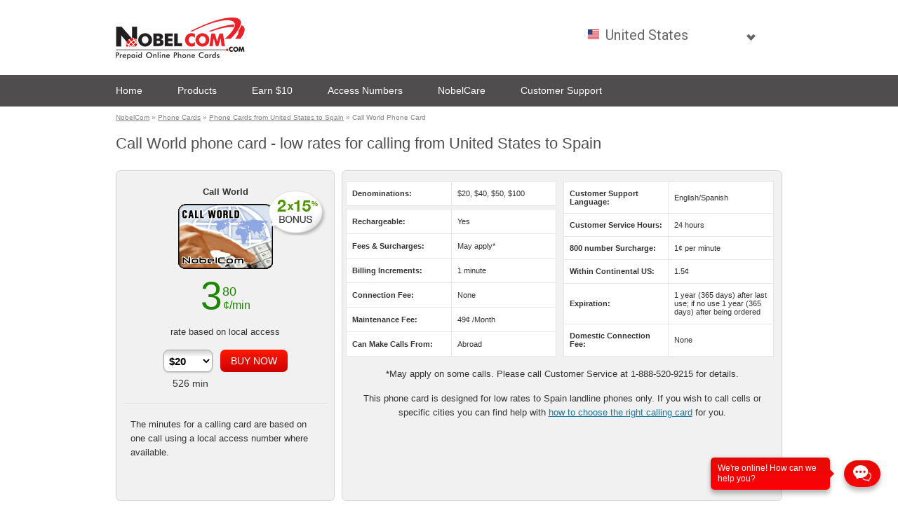

--- FILE ---
content_type: text/html;charset=UTF-8
request_url: https://www.nobelcom.com/phone-card-details/call-world-10529-256.html
body_size: 24483
content:









	
	
		
		
		
			<!DOCTYPE html>
            <!-- Microdata markup added by Google Structured Data Markup Helper. -->
		
	





<html>




<head>

    


    
    


    
    
    <title>Call World phone card - low rates for calling from United States to Spain</title>
    
    
    <meta name="description" content="Save up to 118% on cheap international calls to Spain from United States using Call World phone card. Nobel rechargeable calling cards offer unlimited calls to Call World." />
    
    
    
    
    

    
    
        <link rel="shortcut icon" href='https://static.nobelcom.com/images/nobelcom/global/nobelcom.ico' />
    

    
    <meta name="keywords" content="Spain calling card, Call World phone card, nobelcom United States calling card" />

    

    
    
        <meta name="robots" content="noindex, follow" />
    
    
    
    

    
    

    
    
    
    
    
    
    
    
    
    
       
             
       
       
    
    
    <meta http-equiv="content-type" content="text/html; charset=utf-8" />

        
        
            
        <link rel="stylesheet" href="https://static.nobelcom.com/css/nobelcom/nobelcom_en.css?1281" type="text/css"/>
        
            
        <link rel="stylesheet" href="https://static.nobelcom.com/css/nobelcom/buttons.css?1281" type="text/css"/>
        
    
        
        
            
            
              <script type="text/javascript" src="/js/nobelcom/general.js?1281"></script>
            
        
            
            
              <script type="text/javascript" src="https://static.nobelcom.com/js/common/jquery/common/jquery-3.6.0.min.js?1281"></script>
            
        
            
            
              <script type="text/javascript" src="https://static.nobelcom.com/js/common/jquery/common/jquery.tools.min.js?1281"></script>
            
        
            
            
              <script type="text/javascript" src="/js/common/jquery/jquery.cookie.js?1281"></script>
            
        
            
            
              <script type="text/javascript" src="/js/common/jquery/jquery.mobiledetect.js?1281"></script>
            
        
            
            
              <script type="text/javascript" src="/js/nobelcom/jquery.placeholder.js?1281"></script>
            
        
            
            
              <script type="text/javascript" src="/js/common/util/utils.js?1281"></script>
            
        
    
    
    
         
        
        

         
        
        

        <link rel="canonical" href="http://www.nobelcom.com/phone-card-details/call-world-10529-256.html" />
    
    
    
    
    
        
    
    
    

<meta name="distribution" content="Global"/>
<meta name="rating" content="general"/>
<meta name="author" content="NobelCom"/>
<meta name="copyright" content="Copyright 2011 - www.nobelcom.com"/>
<meta name="Language" content="en"/>


<script>
    var _mktz = _mktz || [];
    _mktz.push(['_Goal','sale','VALUE', {transaction:'ID'}]);
</script>


        
<!-- redirect to mobile cacheable -->




    
    
        
    


<script>
    var redirectToMobileData = {
            mobileUrl : 'http://m.nobelcom.com',
            requestUri : '/eshop/productlist/viewCompanyRegionProductInfoDetails.htm',
            queryString : 'product.id=10529&amp;product.name=call-world&amp;destinationRegion.id=256',
            encodedURI : '%2Fphone-card-details%2Fcall-world-10529-256.html'
    };

    if ( 'true' == getParameter('show_full_site') )  {
        $.cookie("GO_MOBILE", "false", {path: '/', expires: 30});
    }
</script>

<link href="https://fonts.googleapis.com/css?family=Roboto:400,700" rel="stylesheet" />


     
      

     <link rel="alternate" media="only screen and (max-width: 640px)" href="http://m.nobelcom.com%2Fphone-card-details%2Fcall-world-10529-256.html"> 


<script type="text/javascript">
//Sniff out mobile
if (navigator.userAgent.match(/iPhone/i) || navigator.userAgent.match(/iPad/i) || navigator.userAgent.match(/Android/i) || navigator.userAgent.match(/iPod/i) ) {
    document.write('<link rel="stylesheet" type="text/css" href="https://static.nobelcom.com/css/nobelcom/mobile.css?1281" media="screen, print" />');
    document.write('<script src="/js/nobelcom/mobile.js?1281" type="text/javascript"><\/SCRIPT>');
}
</script>
<script type="text/javascript">
        //Sniff out mobile
        if (navigator.userAgent.match(/iPhone/i) || navigator.userAgent.match(/iPod/i) ) {
             document.write('<link rel="stylesheet" type="text/css" href="https://static.nobelcom.com/css/nobelcom/mobileiPhone.css?1281" media="screen, print" />');
            
        }
</script>
<script type="text/javascript">
        //Sniff out mobile
        if (navigator.userAgent.match(/Android/i)  ) {
        
                 document.write('<link rel="stylesheet" type="text/css" href="https://static.nobelcom.com/css/nobelcom/mobileAndroid.css?1281" media="screen, print" />');
        }
</script>
<script type="text/javascript" src="/js/nobelcom/jquery/jquery-ui-1.12.1.js?1281"></script>
<link rel="stylesheet" href="/js/common/jquery/ui-1.12.0/ui-theme/jquery-ui-1.12.0.custom.css?1281" type="text/css" media="screen" />

<script type="text/javascript" src="https://static.nobelcom.com/js/common/jquery/common/jquery.fancybox-1.2.1.js?1281"></script>
<link rel="stylesheet" href="https://static.nobelcom.com/js/common/jquery/common/jquery.fancybox.css?1281" type="text/css" media="screen" />
<script type="text/javascript" src="/js/nobelcom/fancybox.js?1281" ></script>


<!--[if IE]>
<link rel="stylesheet" href="https://static.nobelcom.com/css/nobelcom/ie-hacks.css?1281" type="text/css" media="screen" />
<script type="text/javascript" src="/js/common/ie/PIE.js?1281" ></script>
<![endif]-->

<!--[if lte IE 8]>
<script type="text/javascript" src="/js/common/ie/es5-shim.min.js?1281" ></script>
<![endif]-->
 

<!-- Facebook Meta
================================================== -->
<meta property="og:title" content="NobelCom"/>
<meta property="og:type" content="product"/>
<meta property="og:url" content="http://www.nobelcom.com"/>
<meta property="og:image" content="https://static.nobelcom.com/images/nobelcom/misc/fb-NC.jpg?1281" />
<meta property="og:image:secure_url" content="https://static.nobelcom.com/images/nobelcom/misc/fb-NC.jpg?1281" />
<meta property="og:site_name" content="NobelCom"/>
<meta property="og:description" content="Looking for low rates on making calls to any worldwide destination? Try the NobelCom prepaid phone card and check special OFFER for all our new customers on nobelcom.com!"/>

    
</head>


<body>







    <div class="panelTop">
        

<script>
dataLayer = [];









function googleTrackingAddToCart(productId, productName, quantity, price, currency, destinationRegion, category) {
	
	dataLayer.push({
		'user_id' : '',
	    'event': 'addToCart',
	    'ecommerce': {
	        'currencyCode': currency, 
	        'add': {                        // 'add' actionFieldObject measures.
	            'products': [{              // adding a product to a shopping cart.
	                'name': productName,
	                'id': productId,             
	                'variant': destinationRegion,    
	                'price': price,         
	                'category': category,       
	                'quantity': quantity
	                }]
	        }
	    }
	});
	
}




</script>

<!-- Google Tag Manager -->
<script async src="https://www.googletagmanager.com/gtag/js?id=G-GT1VQG38P8"></script>
<script>
window.dataLayer = window.dataLayer || [];
function gtag()
{dataLayer.push(arguments);}
gtag('js', new Date());
gtag('config', 'G-GT1VQG38P8');
</script>
<!-- End Google Tag Manager -->

<!-- Google Tag Manager - NOSCRIPT -->
<noscript><iframe src="//www.googletagmanager.com/ns.html?id=G-GT1VQG38P8"
height="0" width="0" style="display:none;visibility:hidden"></iframe></noscript>
<!-- End Google Tag Manager - NOSCRIPT -->


<script type="text/javascript">

$(document).ready(function() {
    var locale = 'en';
    if (locale != '') {
        var selectedHrefValue = $("#" + locale).attr('href');
        var selectedClass = $("#" + locale).attr('class');
        var languageMainHrefValue = $(".languageMain").attr('href');
        
        if (selectedHrefValue != languageMainHrefValue) {
            $(".languageMain").attr('href', "#");
            $("."+ selectedClass).attr('href', languageMainHrefValue);
            
            var selectedContent = $("#" + locale).html();
            var languageMainContent = $("#languageMainContent").html();
            $("#languageMainContent").html(selectedContent);
            $("."+ selectedClass).html(languageMainContent);
            
            var selectedId = $("#" + locale).attr('id');
            var languageMainId = $(".languageMain").attr('id');
            $(".languageMain").attr('id', selectedId);
            $("."+ selectedClass).attr('id', languageMainId);
        }
    }
    
    // Chat show-hide
    //$("#chatTop").load("/eshop/misc/livechatEmpty.htm");
 
    // Specific Fancybox
    $("a.fancy").removeAttr('rel');

});

</script>

<div id="campaingPromotionPopup" ></div>
<script>
$(function () {
    if (location.search.indexOf('&PDC=') > 0 && location.search.indexOf('utm_medium=GTM') < 0) {
    	var search = location.search.replace('trackCSA', 'x');
        $("#campaingPromotionPopup").load("/eshop/misc/campaignPromotionEmpty.htm" + search);
    }
});
</script>

    <div id="switchToMobile" ></div>

    
    
    
    <div class="panelTopStrip">
        <!-- <span class="chatTop" id="chatTop" ></span> -->
    
        
        
    
        
        
            
            
        
    
        <a href="http://www.nobelcom.com/" class="logo">
            
            <img id="_logo6" itemprop="logo" src="https://static.nobelcom.com/images/nobelcom/global/nobelcomLogo.png?1281" alt="Cheap international calls NobelCom" />
        </a>
        
        <div class="panelTopStrip-right">
        
            <style>
			/*demo.css*/
			
			    /* Some basic page styles */
			    
			
			    /* Label styles: style as needed */
			    label {
			    }
			
			    /* These are the "theme" styles for our button applied via separate button class, style as you like */
			    /* Set the background fallback to solid #fff so Firefox renders the <option> list readably. */
			    .button {
			    }
			
			    .custom-select {
			        min-width: 100px;
			    }
			
			    .custom-select select {
			        /* General select styles: change as needed */
			        color: #666;
			        font-family: "Roboto",Helvetica,Arial,sans-serif;
			        font-size: 20px;
			        font-weight: 400;
			        line-height: 1.42857143;
			        padding: 15px 24px 6px 12px;
			    }
			
			    .custom-select::after {
			        border-style: solid;
				    border-width: 4px 4px 0 0;
				    content: '';
				    display: inline-block;
				    height: 5px;
				    position: relative;
				    vertical-align: top;
				    width: 5px;
				    border-color: #666;
                    -webkit-transform: rotate(135deg);
				    transform: rotate(135deg);
				    right: 0px;
				    top: 25px;
				    font-size: 20px;
			    }
			    
			    /* Hover style */
			    .custom-select:hover {
			        border-color: transparent;
			    }
			    /* Focus style */
			    .custom-select select:focus {
			        outline: none;
			        /*box-shadow: 0 0 1px 3px rgba(180,222,250, 1);*/
			        color: #666;
			        background-color: #eee;
			        /*color: #222;*/ /* Match-02 */
			    }
			
			    /* Set options to normal weight */
			    .custom-select option {
			        font-weight:normal;
			        background-color: #fff;
			    }
			
			    /*select-css.css*/
			    /* Container used for styling the custom select, the buttom class below adds the
			     * bg gradient, corners, etc. */
			    .custom-select {
			        position: relative;
			        display: block;
			    }
			
			    /* This is the native select, we're making everything but the text invisible so
			     * we can see the button styles in the wrapper */
			    .custom-select select {
			        width: 100%;
			        margin: 0;
			        outline: none;
			
			        /* Prefixed box-sizing rules necessary for older browsers */
			        -webkit-box-sizing: border-box;
			        -moz-box-sizing: border-box;
			        box-sizing: border-box;
			
			        /* Font size must be 16px to prevent iOS page zoom on focus */
			        /*font-size: 16px;*/
			    }			
			
			    /* Custom arrow sits on top of the select - could be an image, SVG, icon font,
			     * etc. or the arrow could just baked into the bg image on the select. */
			    .custom-select::after {
			        content: " ";
			        position: absolute;
			        
			        z-index: 2;
			        /* These hacks make the select behind the arrow clickable in some browsers */
			        pointer-events: none;
			        display: none;
			    }
			
			    @supports ( -webkit-appearance: none ) or ( appearance: none )
			        /* Firefox <= 34 has a false positive on @supports( -moz-appearance: none )
			         * @supports ( mask-type: alpha ) is Firefox 35+
			         */
			        or ( ( -moz-appearance: none ) and ( mask-type: alpha ) ) {
			        
			        /* Show custom arrow */
			        .custom-select::after {
			            display: block;
			        }
			
			        /* Remove select styling */
			        .custom-select select {
			            /*padding-right: 2em;*/ /* Match-01 */
			            /* inside @supports so that iOS <= 8 display the native arrow */
			            background: none; /* Match-04 */
			            /* inside @supports so that Android <= 4.3 display the native arrow */
			            border: 1px solid transparent; /* Match-05 */
			
			            -webkit-appearance: none;
			            -moz-appearance: none;
			            appearance: none;
			        }
			        .custom-select select:focus {
			            border-color: transparent; /* Match-03 */
			        }
			    }			
			    
			    /*select-css-compat.css*/
			        /* Adds Firefox < 35 support */
			    /* FIREFOX won't let us hide the native select arrow, so we have to make it wider than needed and clip it via overflow on the parent container. The percentage width is a fallback since FF 4+ supports calc() so we can just add a fixed amount of extra width to push the native arrow out of view. We're applying this hack across all FF versions because all the previous hacks were too fragile and complex. You might want to consider not using this hack and using the native select arrow in FF. Note this makes the menus wider than the select button because they display at the specified width and aren't clipped. Targeting hack via http://browserhacks.com/#hack-758bff81c5c32351b02e10480b5ed48e */
			    /* Show only the native arrow */
			    @-moz-document url-prefix() {
			        /* Warning: this kills the focus outline style */
			        .custom-select {
			            overflow: hidden;
			        }
			        .custom-select::after {
			            display: block;
			        }
			        /* Make the native select extra wide so the arrow is clipped. 1.5em seems to be enough to safely clip it */
			        .custom-select select {
			            overflow: -moz-hidden-unscrollable;
			            padding-right: .4em;
			            background: none; /* Match-04 */
			            border: 1px solid transparent; /* Match-05 */
			            /* Firefox < 4 */
			            min-width: 6em;
			            width: 130%;
			            /* Firefox 4-15 */
			            min-width: -moz-calc(0em);
			            width: -moz-calc(100% + 2.4em);
			            /* Firefox 16+ */
			            min-width: calc(0em);
			            width: calc(100% + 2.4em);
			        }
			
			        /* Firefox 35+ that supports hiding the native select can have a proper 100% width, no need for the overflow clip trick */
			        @supports ( mask-type: alpha ) {
			            .custom-select {
			                overflow: visible;
			            }
			            .custom-select select {
			                -moz-appearance: none;
			                width: 100%;
			                /*padding-right: 2em; *//* Match-01 padding-right */
			            }
			        }
			    }
			
			    /* Firefox focus has odd artifacts around the text, this kills that. See https://developer.mozilla.org/en-US/docs/Web/CSS/:-moz-focusring */
			    .custom-select select:-moz-focusring {
			        color: transparent;
			        text-shadow: 0 0 0 #000;
			    }
			
			    /* IE 10/11+ - This hides native dropdown button arrow so it will have the custom appearance. Targeting media query hack via http://browserhacks.com/#hack-28f493d247a12ab654f6c3637f6978d5 - looking for better ways to achieve this targeting */
			    /* The second rule removes the odd blue bg color behind the text in the select button in IE 10/11 and sets the text color to match the focus style's - fix via http://stackoverflow.com/questions/17553300/change-ie-background-color-on-unopened-focused-select-box */
			    @media screen and (-ms-high-contrast: active), (-ms-high-contrast: none) {  
			        .custom-select select::-ms-expand {
			            display: none;
			        }
			        .custom-select select:focus {
			            border-color: #eee; /* Match-03 */
			            color: #666;
			        }
			        .custom-select select:focus::-ms-value {
			            background: transparent;
			            color: #666; /* Match-02*/
			        }
			        .custom-select select {
			            /*padding-right: 2em;*/ /* Match-01 */
			            background: none; /* Match-04 */
			            border: 1px solid transparent; /* Match-05 */
			        }
			        .custom-select::after {
			            display: block;
			        }
			    }
			</style>
			
			<style>
			    .nav {
			        padding-left: 0;
			        height: 60px;
			        list-style: none;
			        float: right;
			    }
			
			    .nav li {
				    position: relative;
				    display: block;
				    height: 100%;
				    float: left;
				    margin: 0px 5px;
			    }
			
			    .caret {
				    border-style: solid;
				    border-width: 0.2em 0.2em 0 0;
				    content: '';
				    display: inline-block;
				    height: 0.45em;
				    left: 0.15em;
				    position: relative;
				    top: 0.35em;
				    vertical-align: top;
				    width: 0.45em;
				    border-color: #455a64;
                    -webkit-transform: rotate(135deg);
				    transform: rotate(135deg);
			    }
			    
			    .cart_icon_full {
				    background-image: url(/images/nobelcom/redesign/cart_icon_full.png);
				    background-position: center bottom;
				    background-repeat: no-repeat;
				    color: #111111;
				    font-size: 14px;
				    height: 24px;
				    padding: 0 12px 0 0;
				    width: 24px;
				    text-align: right;
				}							    
			
			    .header-link-active {
			        color: #EB2127;
			        display: block;
			        font-family: "Roboto",Helvetica,Arial,sans-serif;
				    font-size: 18px;
				    font-weight: 700;
				    margin-top: 20px;
				    text-decoration: none;
			    }
			
			    .btn {
			        color: #EB2127;
			        font-family: "Roboto",Helvetica,Arial,sans-serif;
				    font-size: 18px;
				    padding: 10px 15px;
				    border: 1px solid #EB2127;
				    margin-top: 8px;
				    border-radius: 35px;
				    outline: 0;
				    text-shadow: none;
				    display: inline-block;
				    margin-bottom: 0;
				    font-weight: 700;
				    text-align: center;
				    vertical-align: middle;
				    -ms-touch-action: manipulation;
				    touch-action: manipulation;
				    cursor: pointer;
				    white-space: nowrap;
				    line-height: 1.42857143;
				    text-decoration: none;
			    }
			</style>
			
			<style type="text/css">
			    .custom-country-select .autoregion .flag{
			        height: 14px;
			        width: 16px;
			        left: 0px;
                    top: 5px;
			    }
			    .custom-country-select .autoregion .flag img{
			        height: 14px;
			        width: 16px;
			    }
			    .custom-country-select .autoregion .text{
			        background-image: none;
			        color: #666;
			        font-family: "Roboto",Helvetica,Arial,sans-serif;
			        font-size: 20px;
			        height: 25px;
			        line-height: 1.42857143;
			        padding: 0px 15px 0px 0px;
			        margin-bottom: 0px;
			        margin-left: 25px;
			        width: 200px;
			    }
			    .custom-country-select .autoregion::after{
			        border-style: solid;
				    border-width: 4px 4px 0 0;
				    content: '';
				    display: inline-block;
				    height: 5px;
				    position: relative;
				    vertical-align: top;
				    width: 5px;
				    border-color: #666;
                    -webkit-transform: rotate(135deg);
				    transform: rotate(135deg);
				    right: 15px;
				    top: 10px;
				    font-size: 20px;
				    pointer-events: none;
			    }
			    .custom-country-select .autoregion input.text::-webkit-input-placeholder { /* Chrome/Opera/Safari */
				  color: #aaa !important;
				}
				.custom-country-select .autoregion input.text::-moz-placeholder { /* Firefox 19+ */
				  color: #aaa !important;
				}
				.custom-country-select .autoregion input.text:-ms-input-placeholder { /* IE 10+ */
				  color: #aaa !important;
				}
				.custom-country-select .autoregion input.text:-moz-placeholder { /* Firefox 18- */
				  color: #aaa !important;
				}
			    .custom-country-select {
			        padding: 15px 0px 5px 10px;
			        margin: 0px;
			    }
			</style>
			
			<style>
			
				.currencyStatic{
				    color: #666;
				    font-family: "Roboto",Helvetica,Arial,sans-serif;
				    font-size: 18px;
				    font-weight: 400;
				    line-height: 1.42857143;
				    padding: 15px 8px 6px 8px;
				}
			
			</style>
                
			<ul class="nav" id="ulNav">
                <li>
                    










        
<script>
callingCardRegionsSource = [
    



		{ id: "2", code: "93", name: "Afghanistan", iso: "AF" } ,

		{ id: "4", code: "355", name: "Albania", iso: "AL" } ,

		{ id: "5", code: "213", name: "Algeria", iso: "DZ" } ,

		{ id: "6", code: "1684", name: "American Samoa", iso: "AS" } ,

		{ id: "7", code: "376", name: "Andorra", iso: "AD" } ,

		{ id: "8", code: "244", name: "Angola", iso: "AO" } ,

		{ id: "9", code: "1264", name: "Anguilla", iso: "AI" } ,

		{ id: "10", code: "672", name: "Antarctica", iso: "AQ" } ,

		{ id: "11", code: "1268", name: "Antigua & Barbuda", iso: "AG" } ,

		{ id: "12", code: "54", name: "Argentina", iso: "AR" } ,

		{ id: "14", code: "374", name: "Armenia", iso: "AM" } ,

		{ id: "15", code: "297", name: "Aruba", iso: "AW" } ,

		{ id: "16", code: "247", name: "Ascension Islands", iso: "ASIS" } ,

		{ id: "19", code: "61", name: "Australia", iso: "AU" } ,

		{ id: "21", code: "43", name: "Austria", iso: "AT" } ,

		{ id: "22", code: "994", name: "Azerbaijan", iso: "AZ" } ,

		{ id: "23", code: "1242", name: "Bahamas", iso: "BS" } ,

		{ id: "24", code: "973", name: "Bahrain", iso: "BH" } ,

		{ id: "25", code: "880", name: "Bangladesh", iso: "BD" } ,

		{ id: "30", code: "1246", name: "Barbados", iso: "BB" } ,

		{ id: "31", code: "375", name: "Belarus", iso: "BY" } ,

		{ id: "32", code: "32", name: "Belgium", iso: "BE" } ,

		{ id: "33", code: "501", name: "Belize", iso: "BZ" } ,

		{ id: "34", code: "229", name: "Benin", iso: "BJ" } ,

		{ id: "35", code: "1441", name: "Bermuda", iso: "BM" } ,

		{ id: "36", code: "975", name: "Bhutan", iso: "BT" } ,

		{ id: "37", code: "591", name: "Bolivia", iso: "BO" } ,

		{ id: "41", code: "387", name: "Bosnia - Herzegovina", iso: "BA" } ,

		{ id: "42", code: "267", name: "Botswana", iso: "BW" } ,

		{ id: "43", code: "55", name: "Brazil", iso: "BR" } ,

		{ id: "46", code: "1284", name: "British Virgin Is.", iso: "VG" } ,

		{ id: "47", code: "673", name: "Brunei", iso: "BN" } ,

		{ id: "48", code: "359", name: "Bulgaria", iso: "BG" } ,

		{ id: "50", code: "226", name: "Burkina Faso", iso: "BF" } ,

		{ id: "51", code: "257", name: "Burundi", iso: "BI" } ,

		{ id: "52", code: "855", name: "Cambodia", iso: "KH" } ,

		{ id: "53", code: "237", name: "Cameroon", iso: "CM" } ,

		{ id: "55", code: "1", name: "Canada", iso: "CA" } ,

		{ id: "57", code: "238", name: "Cape Verde", iso: "CV" } ,

		{ id: "58", code: "1345", name: "Cayman Islands", iso: "KY" } ,

		{ id: "59", code: "236", name: "Central African Republic", iso: "CF" } ,

		{ id: "60", code: "235", name: "Chad Republic", iso: "TD" } ,

		{ id: "61", code: "56", name: "Chile", iso: "CL" } ,

		{ id: "63", code: "86", name: "China", iso: "CN" } ,

		{ id: "70", code: "57", name: "Colombia", iso: "CO" } ,

		{ id: "73", code: "269", name: "Comoros", iso: "KM" } ,

		{ id: "74", code: "242", name: "Congo", iso: "CG" } ,

		{ id: "75", code: "682", name: "Cook Islands", iso: "CK" } ,

		{ id: "76", code: "506", name: "Costa Rica", iso: "CR" } ,

		{ id: "77", code: "385", name: "Croatia", iso: "HR" } ,

		{ id: "78", code: "53", name: "Cuba", iso: "CU" } ,

		{ id: "80", code: "357", name: "Cyprus", iso: "CY" } ,

		{ id: "81", code: "420", name: "Czech Republic", iso: "CZ" } ,

		{ id: "302", code: "243", name: "Dem. Rep. of Congo", iso: "CD" } ,

		{ id: "83", code: "45", name: "Denmark", iso: "DK" } ,

		{ id: "84", code: "246", name: "Diego Garcia", iso: "IO" } ,

		{ id: "85", code: "253", name: "Djibouti", iso: "DJ" } ,

		{ id: "86", code: "1767", name: "Dominica", iso: "DM" } ,

		{ id: "87", code: "1", name: "Dominican Republic", iso: "DO" } ,

		{ id: "675", code: "670", name: "East Timor", iso: "TL" } ,

		{ id: "88", code: "593", name: "Ecuador", iso: "EC" } ,

		{ id: "90", code: "20", name: "Egypt", iso: "EG" } ,

		{ id: "92", code: "503", name: "El Salvador", iso: "SV" } ,

		{ id: "93", code: "240", name: "Equatorial Guinea", iso: "GQ" } ,

		{ id: "94", code: "291", name: "Eritrea", iso: "ER" } ,

		{ id: "95", code: "372", name: "Estonia", iso: "EE" } ,

		{ id: "96", code: "251", name: "Ethiopia", iso: "ET" } ,

		{ id: "97", code: "298", name: "Faeroe Islands", iso: "FO" } ,

		{ id: "98", code: "500", name: "Falkland Islands", iso: "FK" } ,

		{ id: "99", code: "679", name: "Fiji", iso: "FJ" } ,

		{ id: "100", code: "358", name: "Finland", iso: "FI" } ,

		{ id: "101", code: "33", name: "France", iso: "FR" } ,

		{ id: "102", code: "596", name: "French Antilles", iso: "FRAN" } ,

		{ id: "103", code: "594", name: "French Guiana", iso: "GF" } ,

		{ id: "104", code: "689", name: "French Polynesia", iso: "PF" } ,

		{ id: "105", code: "241", name: "Gabon", iso: "GA" } ,

		{ id: "106", code: "220", name: "Gambia", iso: "GM" } ,

		{ id: "107", code: "995", name: "Georgia", iso: "GE" } ,

		{ id: "108", code: "49", name: "Germany", iso: "DE" } ,

		{ id: "109", code: "233", name: "Ghana", iso: "GH" } ,

		{ id: "111", code: "350", name: "Gibraltar", iso: "GI" } ,

		{ id: "112", code: "30", name: "Greece", iso: "GR" } ,

		{ id: "115", code: "299", name: "Greenland", iso: "GL" } ,

		{ id: "116", code: "1473", name: "Grenada", iso: "GD" } ,

		{ id: "117", code: "590", name: "Guadeloupe", iso: "GP" } ,

		{ id: "118", code: "1671", name: "Guam", iso: "GU" } ,

		{ id: "119", code: "502", name: "Guatemala", iso: "GT" } ,

		{ id: "120", code: "224", name: "Guinea", iso: "GN" } ,

		{ id: "121", code: "245", name: "Guinea Bissau", iso: "GW" } ,

		{ id: "122", code: "592", name: "Guyana", iso: "GY" } ,

		{ id: "123", code: "509", name: "Haiti", iso: "HT" } ,

		{ id: "125", code: "504", name: "Honduras", iso: "HN" } ,

		{ id: "126", code: "852", name: "Hong Kong", iso: "HK" } ,

		{ id: "127", code: "36", name: "Hungary", iso: "HU" } ,

		{ id: "128", code: "354", name: "Iceland", iso: "IS" } ,

		{ id: "129", code: "91", name: "India", iso: "IN" } ,

		{ id: "136", code: "62", name: "Indonesia", iso: "ID" } ,

		{ id: "138", code: "98", name: "Iran", iso: "IR" } ,

		{ id: "139", code: "964", name: "Iraq", iso: "IQ" } ,

		{ id: "140", code: "353", name: "Ireland", iso: "IE" } ,

		{ id: "142", code: "972", name: "Israel", iso: "IL" } ,

		{ id: "143", code: "39", name: "Italy", iso: "IT" } ,

		{ id: "144", code: "225", name: "Ivory Coast", iso: "CI" } ,

		{ id: "145", code: "1876", name: "Jamaica", iso: "JM" } ,

		{ id: "146", code: "81", name: "Japan", iso: "JP" } ,

		{ id: "147", code: "962", name: "Jordan", iso: "JO" } ,

		{ id: "149", code: "733", name: "Kazakhstan", iso: "KZ" } ,

		{ id: "150", code: "254", name: "Kenya", iso: "KE" } ,

		{ id: "152", code: "686", name: "Kiribati", iso: "KI" } ,

		{ id: "153", code: "850", name: "Korea North", iso: "KP" } ,

		{ id: "154", code: "82", name: "Korea South", iso: "KR" } ,

		{ id: "52354", code: "381", name: "Kosovo", iso: "XK" } ,

		{ id: "155", code: "965", name: "Kuwait", iso: "KW" } ,

		{ id: "156", code: "996", name: "Kyrgyzstan", iso: "KG" } ,

		{ id: "157", code: "856", name: "Laos", iso: "LA" } ,

		{ id: "158", code: "371", name: "Latvia", iso: "LV" } ,

		{ id: "159", code: "961", name: "Lebanon", iso: "LB" } ,

		{ id: "160", code: "266", name: "Lesotho", iso: "LS" } ,

		{ id: "161", code: "231", name: "Liberia", iso: "LR" } ,

		{ id: "162", code: "218", name: "Libya", iso: "LY" } ,

		{ id: "163", code: "423", name: "Liechtenstein", iso: "LI" } ,

		{ id: "164", code: "370", name: "Lithuania", iso: "LT" } ,

		{ id: "165", code: "352", name: "Luxembourg", iso: "LU" } ,

		{ id: "166", code: "853", name: "Macau", iso: "MO" } ,

		{ id: "167", code: "389", name: "Macedonia", iso: "MK" } ,

		{ id: "168", code: "261", name: "Madagascar", iso: "MG" } ,

		{ id: "170", code: "265", name: "Malawi", iso: "MW" } ,

		{ id: "171", code: "60", name: "Malaysia", iso: "MY" } ,

		{ id: "173", code: "960", name: "Maldives", iso: "MV" } ,

		{ id: "174", code: "223", name: "Mali", iso: "ML" } ,

		{ id: "175", code: "356", name: "Malta", iso: "MT" } ,

		{ id: "176", code: "1670", name: "Mariana Islands", iso: "MP" } ,

		{ id: "177", code: "692", name: "Marshall Islands", iso: "MH" } ,

		{ id: "179", code: "222", name: "Mauritania", iso: "MR" } ,

		{ id: "180", code: "230", name: "Mauritius", iso: "MU" } ,

		{ id: "181", code: "2696", name: "Mayotte", iso: "YT" } ,

		{ id: "182", code: "52", name: "Mexico", iso: "MX" } ,

		{ id: "192", code: "691", name: "Micronesia", iso: "FM" } ,

		{ id: "193", code: "373", name: "Moldova", iso: "MD" } ,

		{ id: "194", code: "377", name: "Monaco", iso: "MC" } ,

		{ id: "195", code: "976", name: "Mongolia", iso: "MN" } ,

		{ id: "830", code: "382", name: "Montenegro", iso: "ME" } ,

		{ id: "196", code: "1664", name: "Montserrat", iso: "MS" } ,

		{ id: "197", code: "212", name: "Morocco", iso: "MA" } ,

		{ id: "198", code: "258", name: "Mozambique", iso: "MZ" } ,

		{ id: "199", code: "95", name: "Myanmar", iso: "MM" } ,

		{ id: "200", code: "264", name: "Namibia", iso: "NA" } ,

		{ id: "201", code: "674", name: "Nauru", iso: "NR" } ,

		{ id: "202", code: "977", name: "Nepal", iso: "NP" } ,

		{ id: "203", code: "31", name: "Netherlands", iso: "NL" } ,

		{ id: "204", code: "599", name: "Netherlands Antilles", iso: "AN" } ,

		{ id: "206", code: "687", name: "New Caledonia", iso: "NC" } ,

		{ id: "207", code: "64", name: "New Zealand", iso: "NZ" } ,

		{ id: "208", code: "505", name: "Nicaragua", iso: "NI" } ,

		{ id: "209", code: "227", name: "Niger", iso: "NE" } ,

		{ id: "210", code: "234", name: "Nigeria", iso: "NG" } ,

		{ id: "212", code: "683", name: "Niue Island", iso: "NU" } ,

		{ id: "213", code: "6723", name: "Norfolk Islands", iso: "NF" } ,

		{ id: "214", code: "47", name: "Norway", iso: "NO" } ,

		{ id: "215", code: "968", name: "Oman", iso: "OM" } ,

		{ id: "217", code: "92", name: "Pakistan", iso: "PK" } ,

		{ id: "220", code: "680", name: "Palau", iso: "PW" } ,

		{ id: "703", code: "970", name: "Palestine", iso: "PS" } ,

		{ id: "221", code: "507", name: "Panama", iso: "PA" } ,

		{ id: "222", code: "675", name: "Papua New Guinea", iso: "PG" } ,

		{ id: "223", code: "595", name: "Paraguay", iso: "PY" } ,

		{ id: "225", code: "51", name: "Peru", iso: "PE" } ,

		{ id: "227", code: "63", name: "Philippines", iso: "PH" } ,

		{ id: "229", code: "48", name: "Poland", iso: "PL" } ,

		{ id: "231", code: "351", name: "Portugal", iso: "PT" } ,

		{ id: "232", code: "1787", name: "Puerto Rico", iso: "PR" } ,

		{ id: "233", code: "974", name: "Qatar", iso: "QA" } ,

		{ id: "234", code: "262", name: "Reunion Island", iso: "RE" } ,

		{ id: "235", code: "40", name: "Romania", iso: "RO" } ,

		{ id: "237", code: "7", name: "Russia", iso: "RU" } ,

		{ id: "240", code: "250", name: "Rwanda", iso: "RW" } ,

		{ id: "242", code: "378", name: "San Marino", iso: "SM" } ,

		{ id: "243", code: "239", name: "Sao Tome & Principe", iso: "ST" } ,

		{ id: "244", code: "966", name: "Saudi Arabia", iso: "SA" } ,

		{ id: "245", code: "221", name: "Senegal", iso: "SN" } ,

		{ id: "800", code: "381", name: "Serbia", iso: "RS" } ,

		{ id: "247", code: "248", name: "Seychelles", iso: "SC" } ,

		{ id: "248", code: "232", name: "Sierra Leone", iso: "SL" } ,

		{ id: "249", code: "65", name: "Singapore", iso: "SG" } ,

		{ id: "250", code: "421", name: "Slovakia", iso: "SK" } ,

		{ id: "251", code: "386", name: "Slovenia", iso: "SI" } ,

		{ id: "252", code: "677", name: "Solomon Islands", iso: "SB" } ,

		{ id: "253", code: "252", name: "Somalia", iso: "SO" } ,

		{ id: "254", code: "27", name: "South Africa", iso: "ZA" } ,

		{ id: "256", code: "34", name: "Spain", iso: "ES" } ,

		{ id: "257", code: "94", name: "Sri Lanka", iso: "LK" } ,

		{ id: "258", code: "290", name: "St. Helena", iso: "SH" } ,

		{ id: "259", code: "1869", name: "St. Kitts & Nevis", iso: "KN" } ,

		{ id: "260", code: "1758", name: "St. Lucia", iso: "LC" } ,

		{ id: "261", code: "508", name: "St. Pierre & Miquelon", iso: "PM" } ,

		{ id: "262", code: "1784", name: "St. Vincent & Grenadines", iso: "VC" } ,

		{ id: "263", code: "249", name: "Sudan", iso: "SD" } ,

		{ id: "850", code: "211", name: "Sudan South", iso: "SS" } ,

		{ id: "264", code: "597", name: "Suriname", iso: "SR" } ,

		{ id: "265", code: "268", name: "Swaziland", iso: "SZ" } ,

		{ id: "266", code: "46", name: "Sweden", iso: "SE" } ,

		{ id: "267", code: "41", name: "Switzerland", iso: "CH" } ,

		{ id: "268", code: "963", name: "Syria", iso: "SY" } ,

		{ id: "269", code: "886", name: "Taiwan", iso: "TW" } ,

		{ id: "271", code: "992", name: "Tajikistan", iso: "TJ" } ,

		{ id: "272", code: "255", name: "Tanzania", iso: "TZ" } ,

		{ id: "274", code: "66", name: "Thailand", iso: "TH" } ,

		{ id: "276", code: "228", name: "Togo", iso: "TG" } ,

		{ id: "277", code: "690", name: "Tokelau", iso: "TK" } ,

		{ id: "278", code: "676", name: "Tonga", iso: "TO" } ,

		{ id: "279", code: "1868", name: "Trinidad & Tobago", iso: "TT" } ,

		{ id: "280", code: "216", name: "Tunisia", iso: "TN" } ,

		{ id: "281", code: "90", name: "Turkey", iso: "TR" } ,

		{ id: "283", code: "993", name: "Turkmenistan", iso: "TM" } ,

		{ id: "284", code: "1649", name: "Turks & Caicos Islands", iso: "TC" } ,

		{ id: "285", code: "688", name: "Tuvalu", iso: "TV" } ,

		{ id: "286", code: "256", name: "Uganda", iso: "UG" } ,

		{ id: "287", code: "380", name: "Ukraine", iso: "UA" } ,

		{ id: "288", code: "971", name: "United Arab Emirates", iso: "AE" } ,

		{ id: "289", code: "44", name: "United Kingdom", iso: "GB" } ,

		{ id: "290", code: "598", name: "Uruguay", iso: "UY" } ,

		{ id: "1", code: "1", name: "USA", iso: "US" } ,

		{ id: "3", code: "1907", name: "US-Alaska", iso: "AK" } ,

		{ id: "124", code: "1808", name: "US-Hawaii", iso: "HI" } ,

		{ id: "291", code: "1340", name: "U.S. Virgin Islands", iso: "VI" } ,

		{ id: "292", code: "998", name: "Uzbekistan", iso: "UZ" } ,

		{ id: "293", code: "678", name: "Vanuatu", iso: "VU" } ,

		{ id: "294", code: "379", name: "Vatican City", iso: "VA" } ,

		{ id: "295", code: "58", name: "Venezuela", iso: "VE" } ,

		{ id: "297", code: "84", name: "Vietnam", iso: "VN" } ,

		{ id: "298", code: "681", name: "Wallis & Futuna", iso: "WF" } ,

		{ id: "299", code: "685", name: "Western Samoa", iso: "WS" } ,

		{ id: "300", code: "967", name: "Yemen", iso: "YE" } ,

		{ id: "303", code: "260", name: "Zambia", iso: "ZM" } ,

		{ id: "305", code: "263", name: "Zimbabwe", iso: "ZW" } 


];

callingCardRegionsDestination = [
    



		{ id: "2", code: "93", name: "Afghanistan", iso: "AF" } ,

		{ id: "401", code: "", name: "Afghanistan - Cell", iso: "" } ,

		{ id: "4", code: "355", name: "Albania", iso: "AL" } ,

		{ id: "402", code: "", name: "Albania - Cell", iso: "" } ,

		{ id: "5", code: "213", name: "Algeria", iso: "DZ" } ,

		{ id: "404", code: "", name: "Algeria - Cell", iso: "" } ,

		{ id: "6", code: "1684", name: "American Samoa", iso: "AS" } ,

		{ id: "405", code: "", name: "American Samoa - Cell", iso: "" } ,

		{ id: "7", code: "376", name: "Andorra", iso: "AD" } ,

		{ id: "406", code: "", name: "Andorra - Cell", iso: "" } ,

		{ id: "8", code: "244", name: "Angola", iso: "AO" } ,

		{ id: "407", code: "", name: "Angola - Cell", iso: "" } ,

		{ id: "9", code: "1264", name: "Anguilla", iso: "AI" } ,

		{ id: "408", code: "", name: "Anguilla - Cell", iso: "" } ,

		{ id: "10", code: "672", name: "Antarctica", iso: "AQ" } ,

		{ id: "11", code: "1268", name: "Antigua & Barbuda", iso: "AG" } ,

		{ id: "410", code: "", name: "Antigua & Barbuda - Cell", iso: "" } ,

		{ id: "12", code: "54", name: "Argentina", iso: "AR" } ,

		{ id: "13", code: "", name: "Argentina - Buenos Aires", iso: "" } ,

		{ id: "411", code: "", name: "Argentina - Cell", iso: "" } ,

		{ id: "412", code: "", name: "Argentina - Cordoba", iso: "" } ,

		{ id: "14", code: "374", name: "Armenia", iso: "AM" } ,

		{ id: "413", code: "", name: "Armenia - Cell", iso: "" } ,

		{ id: "15", code: "297", name: "Aruba", iso: "AW" } ,

		{ id: "415", code: "", name: "Aruba - Cell", iso: "" } ,

		{ id: "16", code: "247", name: "Ascension Islands", iso: "ASIS" } ,

		{ id: "19", code: "61", name: "Australia", iso: "AU" } ,

		{ id: "417", code: "", name: "Australia - Cell", iso: "" } ,

		{ id: "21", code: "43", name: "Austria", iso: "AT" } ,

		{ id: "418", code: "", name: "Austria - Cell", iso: "" } ,

		{ id: "22", code: "994", name: "Azerbaijan", iso: "AZ" } ,

		{ id: "419", code: "", name: "Azerbaijan - Cell", iso: "" } ,

		{ id: "23", code: "1242", name: "Bahamas", iso: "BS" } ,

		{ id: "420", code: "", name: "Bahamas - Cell", iso: "" } ,

		{ id: "24", code: "973", name: "Bahrain", iso: "BH" } ,

		{ id: "421", code: "", name: "Bahrain - Cell", iso: "" } ,

		{ id: "25", code: "880", name: "Bangladesh", iso: "BD" } ,

		{ id: "422", code: "", name: "Bangladesh - Cell", iso: "" } ,

		{ id: "30", code: "1246", name: "Barbados", iso: "BB" } ,

		{ id: "424", code: "", name: "Barbados - Cell", iso: "" } ,

		{ id: "31", code: "375", name: "Belarus", iso: "BY" } ,

		{ id: "425", code: "", name: "Belarus - Cell", iso: "" } ,

		{ id: "32", code: "32", name: "Belgium", iso: "BE" } ,

		{ id: "426", code: "", name: "Belgium - Cell", iso: "" } ,

		{ id: "33", code: "501", name: "Belize", iso: "BZ" } ,

		{ id: "427", code: "", name: "Belize - Cell", iso: "" } ,

		{ id: "34", code: "229", name: "Benin", iso: "BJ" } ,

		{ id: "428", code: "", name: "Benin - Cell", iso: "" } ,

		{ id: "35", code: "1441", name: "Bermuda", iso: "BM" } ,

		{ id: "36", code: "975", name: "Bhutan", iso: "BT" } ,

		{ id: "430", code: "", name: "Bhutan - Cell", iso: "" } ,

		{ id: "37", code: "591", name: "Bolivia", iso: "BO" } ,

		{ id: "431", code: "", name: "Bolivia - Cell", iso: "" } ,

		{ id: "41", code: "387", name: "Bosnia - Herzegovina", iso: "BA" } ,

		{ id: "434", code: "", name: "Bosnia - Herzegovina - Cell", iso: "" } ,

		{ id: "42", code: "267", name: "Botswana", iso: "BW" } ,

		{ id: "435", code: "", name: "Botswana - Cell", iso: "" } ,

		{ id: "43", code: "55", name: "Brazil", iso: "BR" } ,

		{ id: "437", code: "", name: "Brazil - Cell", iso: "" } ,

		{ id: "46", code: "1284", name: "British Virgin Is.", iso: "VG" } ,

		{ id: "439", code: "", name: "British Virgin Is. - Cell", iso: "" } ,

		{ id: "47", code: "673", name: "Brunei", iso: "BN" } ,

		{ id: "440", code: "", name: "Brunei - Cell", iso: "" } ,

		{ id: "48", code: "359", name: "Bulgaria", iso: "BG" } ,

		{ id: "441", code: "", name: "Bulgaria - Cell", iso: "" } ,

		{ id: "50", code: "226", name: "Burkina Faso", iso: "BF" } ,

		{ id: "442", code: "", name: "Burkina Faso - Cell", iso: "" } ,

		{ id: "51", code: "257", name: "Burundi", iso: "BI" } ,

		{ id: "444", code: "", name: "Burundi - Cell", iso: "" } ,

		{ id: "52", code: "855", name: "Cambodia", iso: "KH" } ,

		{ id: "445", code: "", name: "Cambodia - Cell", iso: "" } ,

		{ id: "53", code: "237", name: "Cameroon", iso: "CM" } ,

		{ id: "447", code: "", name: "Cameroon - Cell", iso: "" } ,

		{ id: "55", code: "1", name: "Canada", iso: "CA" } ,

		{ id: "49121", code: "867", name: "Canada - Yukon", iso: "YT" } ,

		{ id: "57", code: "238", name: "Cape Verde", iso: "CV" } ,

		{ id: "448", code: "", name: "Cape Verde - Cell", iso: "" } ,

		{ id: "58", code: "1345", name: "Cayman Islands", iso: "KY" } ,

		{ id: "449", code: "", name: "Cayman Islands - Cell", iso: "" } ,

		{ id: "59", code: "236", name: "Central African Republic", iso: "CF" } ,

		{ id: "450", code: "", name: "Central African Republic - Cell", iso: "" } ,

		{ id: "60", code: "235", name: "Chad Republic", iso: "TD" } ,

		{ id: "451", code: "", name: "Chad Republic - Cell", iso: "" } ,

		{ id: "61", code: "56", name: "Chile", iso: "CL" } ,

		{ id: "452", code: "", name: "Chile - Cell", iso: "" } ,

		{ id: "63", code: "86", name: "China", iso: "CN" } ,

		{ id: "453", code: "", name: "China - Cell", iso: "" } ,

		{ id: "70", code: "57", name: "Colombia", iso: "CO" } ,

		{ id: "456", code: "", name: "Colombia - Cell", iso: "" } ,

		{ id: "73", code: "269", name: "Comoros", iso: "KM" } ,

		{ id: "460", code: "", name: "Comoros - Cell", iso: "" } ,

		{ id: "74", code: "242", name: "Congo", iso: "CG" } ,

		{ id: "461", code: "", name: "Congo - Cell", iso: "" } ,

		{ id: "75", code: "682", name: "Cook Islands", iso: "CK" } ,

		{ id: "462", code: "", name: "Cook Islands - Cell", iso: "" } ,

		{ id: "76", code: "506", name: "Costa Rica", iso: "CR" } ,

		{ id: "463", code: "", name: "Costa Rica - Cell", iso: "" } ,

		{ id: "77", code: "385", name: "Croatia", iso: "HR" } ,

		{ id: "464", code: "", name: "Croatia - Cell", iso: "" } ,

		{ id: "78", code: "53", name: "Cuba", iso: "CU" } ,

		{ id: "465", code: "", name: "Cuba - Cell", iso: "" } ,

		{ id: "80", code: "357", name: "Cyprus", iso: "CY" } ,

		{ id: "466", code: "", name: "Cyprus - Cell", iso: "" } ,

		{ id: "81", code: "420", name: "Czech Republic", iso: "CZ" } ,

		{ id: "467", code: "", name: "Czech Republic - Cell", iso: "" } ,

		{ id: "302", code: "243", name: "Dem. Rep. of Congo", iso: "CD" } ,

		{ id: "668", code: "", name: "Dem. Rep. of Congo - Cell", iso: "" } ,

		{ id: "83", code: "45", name: "Denmark", iso: "DK" } ,

		{ id: "468", code: "", name: "Denmark - Cell", iso: "" } ,

		{ id: "84", code: "246", name: "Diego Garcia", iso: "IO" } ,

		{ id: "469", code: "", name: "Diego Garcia - Cell", iso: "" } ,

		{ id: "85", code: "253", name: "Djibouti", iso: "DJ" } ,

		{ id: "470", code: "", name: "Djibouti - Cell", iso: "" } ,

		{ id: "86", code: "1767", name: "Dominica", iso: "DM" } ,

		{ id: "471", code: "", name: "Dominica - Cell", iso: "" } ,

		{ id: "87", code: "1", name: "Dominican Republic", iso: "DO" } ,

		{ id: "472", code: "", name: "Dominican Republic - Cell", iso: "" } ,

		{ id: "675", code: "670", name: "East Timor", iso: "TL" } ,

		{ id: "676", code: "", name: "East Timor - Cell", iso: "" } ,

		{ id: "88", code: "593", name: "Ecuador", iso: "EC" } ,

		{ id: "473", code: "", name: "Ecuador - Cell", iso: "" } ,

		{ id: "90", code: "20", name: "Egypt", iso: "EG" } ,

		{ id: "476", code: "", name: "Egypt - Cell", iso: "" } ,

		{ id: "92", code: "503", name: "El Salvador", iso: "SV" } ,

		{ id: "477", code: "", name: "El Salvador - Cell", iso: "" } ,

		{ id: "93", code: "240", name: "Equatorial Guinea", iso: "GQ" } ,

		{ id: "478", code: "", name: "Equatorial Guinea - Cell", iso: "" } ,

		{ id: "94", code: "291", name: "Eritrea", iso: "ER" } ,

		{ id: "479", code: "", name: "Eritrea - Cell", iso: "" } ,

		{ id: "95", code: "372", name: "Estonia", iso: "EE" } ,

		{ id: "480", code: "", name: "Estonia - Cell", iso: "" } ,

		{ id: "96", code: "251", name: "Ethiopia", iso: "ET" } ,

		{ id: "482", code: "", name: "Ethiopia - Cell", iso: "" } ,

		{ id: "483", code: "", name: "Faeroe Island - Cell", iso: "" } ,

		{ id: "97", code: "298", name: "Faeroe Islands", iso: "FO" } ,

		{ id: "98", code: "500", name: "Falkland Islands", iso: "FK" } ,

		{ id: "99", code: "679", name: "Fiji", iso: "FJ" } ,

		{ id: "485", code: "", name: "Fiji - Cell", iso: "" } ,

		{ id: "100", code: "358", name: "Finland", iso: "FI" } ,

		{ id: "486", code: "", name: "Finland - Cell", iso: "" } ,

		{ id: "101", code: "33", name: "France", iso: "FR" } ,

		{ id: "487", code: "", name: "France - Cell", iso: "" } ,

		{ id: "102", code: "596", name: "French Antilles", iso: "FRAN" } ,

		{ id: "488", code: "", name: "French Antilles - Cell", iso: "" } ,

		{ id: "103", code: "594", name: "French Guiana", iso: "GF" } ,

		{ id: "489", code: "", name: "French Guiana - Cell", iso: "" } ,

		{ id: "104", code: "689", name: "French Polynesia", iso: "PF" } ,

		{ id: "490", code: "", name: "French Polynesia - Cell", iso: "" } ,

		{ id: "105", code: "241", name: "Gabon", iso: "GA" } ,

		{ id: "491", code: "", name: "Gabon - Cell", iso: "" } ,

		{ id: "106", code: "220", name: "Gambia", iso: "GM" } ,

		{ id: "492", code: "", name: "Gambia - Cell", iso: "" } ,

		{ id: "107", code: "995", name: "Georgia", iso: "GE" } ,

		{ id: "493", code: "", name: "Georgia - Cell", iso: "" } ,

		{ id: "108", code: "49", name: "Germany", iso: "DE" } ,

		{ id: "495", code: "", name: "Germany - Cell", iso: "" } ,

		{ id: "109", code: "233", name: "Ghana", iso: "GH" } ,

		{ id: "496", code: "", name: "Ghana - Cell", iso: "" } ,

		{ id: "111", code: "350", name: "Gibraltar", iso: "GI" } ,

		{ id: "497", code: "", name: "Gibraltar - Cell", iso: "" } ,

		{ id: "112", code: "30", name: "Greece", iso: "GR" } ,

		{ id: "498", code: "", name: "Greece - Cell", iso: "" } ,

		{ id: "115", code: "299", name: "Greenland", iso: "GL" } ,

		{ id: "499", code: "", name: "Greenland - Cell", iso: "" } ,

		{ id: "116", code: "1473", name: "Grenada", iso: "GD" } ,

		{ id: "500", code: "", name: "Grenada - Cell", iso: "" } ,

		{ id: "117", code: "590", name: "Guadeloupe", iso: "GP" } ,

		{ id: "501", code: "", name: "Guadeloupe - Cell", iso: "" } ,

		{ id: "118", code: "1671", name: "Guam", iso: "GU" } ,

		{ id: "119", code: "502", name: "Guatemala", iso: "GT" } ,

		{ id: "503", code: "", name: "Guatemala - Cell", iso: "" } ,

		{ id: "120", code: "224", name: "Guinea", iso: "GN" } ,

		{ id: "504", code: "", name: "Guinea - Cell", iso: "" } ,

		{ id: "121", code: "245", name: "Guinea Bissau", iso: "GW" } ,

		{ id: "505", code: "", name: "Guinea Bissau - Cell", iso: "" } ,

		{ id: "122", code: "592", name: "Guyana", iso: "GY" } ,

		{ id: "506", code: "", name: "Guyana - Cell", iso: "" } ,

		{ id: "52350", code: "", name: "Guyana - Cell Digicel", iso: "" } ,

		{ id: "123", code: "509", name: "Haiti", iso: "HT" } ,

		{ id: "507", code: "", name: "Haiti - Cell", iso: "" } ,

		{ id: "125", code: "504", name: "Honduras", iso: "HN" } ,

		{ id: "509", code: "", name: "Honduras - Cell", iso: "" } ,

		{ id: "126", code: "852", name: "Hong Kong", iso: "HK" } ,

		{ id: "510", code: "", name: "Hong Kong - Cell", iso: "" } ,

		{ id: "127", code: "36", name: "Hungary", iso: "HU" } ,

		{ id: "512", code: "", name: "Hungary - Cell", iso: "" } ,

		{ id: "128", code: "354", name: "Iceland", iso: "IS" } ,

		{ id: "513", code: "", name: "Iceland - Cell", iso: "" } ,

		{ id: "129", code: "91", name: "India", iso: "IN" } ,

		{ id: "515", code: "", name: "India - Cell", iso: "" } ,

		{ id: "136", code: "62", name: "Indonesia", iso: "ID" } ,

		{ id: "516", code: "", name: "Indonesia - Cell", iso: "" } ,

		{ id: "137", code: "", name: "Indonesia - Jakarta", iso: "" } ,

		{ id: "802", code: "", name: "Indonesia - Surabaya", iso: "" } ,

		{ id: "138", code: "98", name: "Iran", iso: "IR" } ,

		{ id: "517", code: "", name: "Iran - Cell", iso: "" } ,

		{ id: "139", code: "964", name: "Iraq", iso: "IQ" } ,

		{ id: "519", code: "", name: "Iraq - Cell", iso: "" } ,

		{ id: "140", code: "353", name: "Ireland", iso: "IE" } ,

		{ id: "520", code: "", name: "Ireland - Cell", iso: "" } ,

		{ id: "142", code: "972", name: "Israel", iso: "IL" } ,

		{ id: "522", code: "", name: "Israel - Cell", iso: "" } ,

		{ id: "143", code: "39", name: "Italy", iso: "IT" } ,

		{ id: "523", code: "", name: "Italy - Cell", iso: "" } ,

		{ id: "144", code: "225", name: "Ivory Coast", iso: "CI" } ,

		{ id: "524", code: "", name: "Ivory Coast - Abidjan", iso: "" } ,

		{ id: "525", code: "", name: "Ivory Coast - Cell", iso: "" } ,

		{ id: "145", code: "1876", name: "Jamaica", iso: "JM" } ,

		{ id: "526", code: "", name: "Jamaica - Cell", iso: "" } ,

		{ id: "146", code: "81", name: "Japan", iso: "JP" } ,

		{ id: "527", code: "", name: "Japan - Cell", iso: "" } ,

		{ id: "147", code: "962", name: "Jordan", iso: "JO" } ,

		{ id: "530", code: "", name: "Jordan - Cell", iso: "" } ,

		{ id: "149", code: "733", name: "Kazakhstan", iso: "KZ" } ,

		{ id: "531", code: "", name: "Kazakhstan - Cell", iso: "" } ,

		{ id: "150", code: "254", name: "Kenya", iso: "KE" } ,

		{ id: "532", code: "", name: "Kenya - Cell", iso: "" } ,

		{ id: "152", code: "686", name: "Kiribati", iso: "KI" } ,

		{ id: "533", code: "", name: "Kiribati - Cell", iso: "" } ,

		{ id: "153", code: "850", name: "Korea North", iso: "KP" } ,

		{ id: "154", code: "82", name: "Korea South", iso: "KR" } ,

		{ id: "535", code: "", name: "Korea South - Cell", iso: "" } ,

		{ id: "52354", code: "381", name: "Kosovo", iso: "XK" } ,

		{ id: "52355", code: "", name: "Kosovo - Cell", iso: "" } ,

		{ id: "155", code: "965", name: "Kuwait", iso: "KW" } ,

		{ id: "536", code: "", name: "Kuwait - Cell", iso: "" } ,

		{ id: "156", code: "996", name: "Kyrgyzstan", iso: "KG" } ,

		{ id: "537", code: "", name: "Kyrgyzstan - Cell", iso: "" } ,

		{ id: "157", code: "856", name: "Laos", iso: "LA" } ,

		{ id: "538", code: "", name: "Laos - Cell", iso: "" } ,

		{ id: "158", code: "371", name: "Latvia", iso: "LV" } ,

		{ id: "539", code: "", name: "Latvia - Cell", iso: "" } ,

		{ id: "159", code: "961", name: "Lebanon", iso: "LB" } ,

		{ id: "540", code: "", name: "Lebanon - Cell", iso: "" } ,

		{ id: "160", code: "266", name: "Lesotho", iso: "LS" } ,

		{ id: "541", code: "", name: "Lesotho - Cell", iso: "" } ,

		{ id: "161", code: "231", name: "Liberia", iso: "LR" } ,

		{ id: "542", code: "", name: "Liberia - Cell", iso: "" } ,

		{ id: "162", code: "218", name: "Libya", iso: "LY" } ,

		{ id: "543", code: "", name: "Libya - Cell", iso: "" } ,

		{ id: "163", code: "423", name: "Liechtenstein", iso: "LI" } ,

		{ id: "544", code: "", name: "Liechtenstein - Cell", iso: "" } ,

		{ id: "164", code: "370", name: "Lithuania", iso: "LT" } ,

		{ id: "545", code: "", name: "Lithuania - Cell", iso: "" } ,

		{ id: "165", code: "352", name: "Luxembourg", iso: "LU" } ,

		{ id: "546", code: "", name: "Luxembourg - Cell", iso: "" } ,

		{ id: "166", code: "853", name: "Macau", iso: "MO" } ,

		{ id: "547", code: "", name: "Macau - Cell", iso: "" } ,

		{ id: "167", code: "389", name: "Macedonia", iso: "MK" } ,

		{ id: "548", code: "", name: "Macedonia - Cell", iso: "" } ,

		{ id: "168", code: "261", name: "Madagascar", iso: "MG" } ,

		{ id: "549", code: "", name: "Madagascar - Cell", iso: "" } ,

		{ id: "170", code: "265", name: "Malawi", iso: "MW" } ,

		{ id: "550", code: "", name: "Malawi - Cell", iso: "" } ,

		{ id: "171", code: "60", name: "Malaysia", iso: "MY" } ,

		{ id: "551", code: "", name: "Malaysia - Cell", iso: "" } ,

		{ id: "173", code: "960", name: "Maldives", iso: "MV" } ,

		{ id: "552", code: "", name: "Maldives - Cell", iso: "" } ,

		{ id: "174", code: "223", name: "Mali", iso: "ML" } ,

		{ id: "553", code: "", name: "Mali - Cell", iso: "" } ,

		{ id: "52367", code: "", name: "Mali - Cell Orange", iso: "" } ,

		{ id: "175", code: "356", name: "Malta", iso: "MT" } ,

		{ id: "554", code: "", name: "Malta - Cell", iso: "" } ,

		{ id: "176", code: "1670", name: "Mariana Islands", iso: "MP" } ,

		{ id: "555", code: "", name: "Mariana Islands - Cell", iso: "" } ,

		{ id: "177", code: "692", name: "Marshall Islands", iso: "MH" } ,

		{ id: "556", code: "", name: "Marshall Islands - Cell", iso: "" } ,

		{ id: "179", code: "222", name: "Mauritania", iso: "MR" } ,

		{ id: "557", code: "", name: "Mauritania - Cell", iso: "" } ,

		{ id: "180", code: "230", name: "Mauritius", iso: "MU" } ,

		{ id: "558", code: "", name: "Mauritius - Cell", iso: "" } ,

		{ id: "181", code: "2696", name: "Mayotte", iso: "YT" } ,

		{ id: "559", code: "", name: "Mayotte - Cell", iso: "" } ,

		{ id: "182", code: "52", name: "Mexico", iso: "MX" } ,

		{ id: "560", code: "", name: "Mexico - Cell", iso: "" } ,

		{ id: "192", code: "691", name: "Micronesia", iso: "FM" } ,

		{ id: "563", code: "", name: "Micronesia - Cell", iso: "" } ,

		{ id: "193", code: "373", name: "Moldova", iso: "MD" } ,

		{ id: "564", code: "", name: "Moldova - Cell", iso: "" } ,

		{ id: "194", code: "377", name: "Monaco", iso: "MC" } ,

		{ id: "565", code: "", name: "Monaco - Cell", iso: "" } ,

		{ id: "195", code: "976", name: "Mongolia", iso: "MN" } ,

		{ id: "566", code: "", name: "Mongolia - Cell", iso: "" } ,

		{ id: "830", code: "382", name: "Montenegro", iso: "ME" } ,

		{ id: "835", code: "", name: "Montenegro - Cell", iso: "" } ,

		{ id: "196", code: "1664", name: "Montserrat", iso: "MS" } ,

		{ id: "567", code: "", name: "Montserrat - Cell", iso: "" } ,

		{ id: "197", code: "212", name: "Morocco", iso: "MA" } ,

		{ id: "569", code: "", name: "Morocco - Cell", iso: "" } ,

		{ id: "198", code: "258", name: "Mozambique", iso: "MZ" } ,

		{ id: "570", code: "", name: "Mozambique - Cell", iso: "" } ,

		{ id: "199", code: "95", name: "Myanmar", iso: "MM" } ,

		{ id: "571", code: "", name: "Myanmar - Cell", iso: "" } ,

		{ id: "200", code: "264", name: "Namibia", iso: "NA" } ,

		{ id: "572", code: "", name: "Namibia - Cell", iso: "" } ,

		{ id: "201", code: "674", name: "Nauru", iso: "NR" } ,

		{ id: "573", code: "", name: "Nauru - Cell", iso: "" } ,

		{ id: "202", code: "977", name: "Nepal", iso: "NP" } ,

		{ id: "574", code: "", name: "Nepal - Cell", iso: "" } ,

		{ id: "203", code: "31", name: "Netherlands", iso: "NL" } ,

		{ id: "577", code: "", name: "Netherlands - Cell", iso: "" } ,

		{ id: "204", code: "599", name: "Netherlands Antilles", iso: "AN" } ,

		{ id: "576", code: "", name: "Netherlands Antilles - Cell", iso: "" } ,

		{ id: "206", code: "687", name: "New Caledonia", iso: "NC" } ,

		{ id: "578", code: "", name: "New Caledonia - Cell", iso: "" } ,

		{ id: "207", code: "64", name: "New Zealand", iso: "NZ" } ,

		{ id: "579", code: "", name: "New Zealand - Cell", iso: "" } ,

		{ id: "208", code: "505", name: "Nicaragua", iso: "NI" } ,

		{ id: "580", code: "", name: "Nicaragua - Cell", iso: "" } ,

		{ id: "209", code: "227", name: "Niger", iso: "NE" } ,

		{ id: "581", code: "", name: "Niger - Cell", iso: "" } ,

		{ id: "210", code: "234", name: "Nigeria", iso: "NG" } ,

		{ id: "582", code: "", name: "Nigeria - Cell", iso: "" } ,

		{ id: "212", code: "683", name: "Niue Island", iso: "NU" } ,

		{ id: "583", code: "", name: "Niue Island - Cell", iso: "" } ,

		{ id: "213", code: "6723", name: "Norfolk Islands", iso: "NF" } ,

		{ id: "214", code: "47", name: "Norway", iso: "NO" } ,

		{ id: "585", code: "", name: "Norway - Cell", iso: "" } ,

		{ id: "215", code: "968", name: "Oman", iso: "OM" } ,

		{ id: "586", code: "", name: "Oman - Cell", iso: "" } ,

		{ id: "217", code: "92", name: "Pakistan", iso: "PK" } ,

		{ id: "587", code: "", name: "Pakistan - Cell", iso: "" } ,

		{ id: "220", code: "680", name: "Palau", iso: "PW" } ,

		{ id: "589", code: "", name: "Palau - Cell", iso: "" } ,

		{ id: "703", code: "970", name: "Palestine", iso: "PS" } ,

		{ id: "704", code: "", name: "Palestine - Cell", iso: "" } ,

		{ id: "221", code: "507", name: "Panama", iso: "PA" } ,

		{ id: "590", code: "", name: "Panama - Cell", iso: "" } ,

		{ id: "806", code: "", name: "Panama - Panama City", iso: "" } ,

		{ id: "222", code: "675", name: "Papua New Guinea", iso: "PG" } ,

		{ id: "591", code: "", name: "Papua New Guinea - Cell", iso: "" } ,

		{ id: "223", code: "595", name: "Paraguay", iso: "PY" } ,

		{ id: "592", code: "", name: "Paraguay - Cell", iso: "" } ,

		{ id: "225", code: "51", name: "Peru", iso: "PE" } ,

		{ id: "593", code: "", name: "Peru - Cell", iso: "" } ,

		{ id: "226", code: "", name: "Peru - Lima", iso: "" } ,

		{ id: "227", code: "63", name: "Philippines", iso: "PH" } ,

		{ id: "594", code: "", name: "Philippines - Cell", iso: "" } ,

		{ id: "229", code: "48", name: "Poland", iso: "PL" } ,

		{ id: "595", code: "", name: "Poland - Cell", iso: "" } ,

		{ id: "231", code: "351", name: "Portugal", iso: "PT" } ,

		{ id: "597", code: "", name: "Portugal - Cell", iso: "" } ,

		{ id: "232", code: "1787", name: "Puerto Rico", iso: "PR" } ,

		{ id: "233", code: "974", name: "Qatar", iso: "QA" } ,

		{ id: "599", code: "", name: "Qatar - Cell", iso: "" } ,

		{ id: "234", code: "262", name: "Reunion Island", iso: "RE" } ,

		{ id: "600", code: "", name: "Reunion Island - Cell", iso: "" } ,

		{ id: "235", code: "40", name: "Romania", iso: "RO" } ,

		{ id: "601", code: "", name: "Romania - Cell", iso: "" } ,

		{ id: "237", code: "7", name: "Russia", iso: "RU" } ,

		{ id: "603", code: "", name: "Russia - Cell", iso: "" } ,

		{ id: "238", code: "", name: "Russia - Moscow", iso: "" } ,

		{ id: "239", code: "", name: "Russia - St. Petersburg", iso: "" } ,

		{ id: "240", code: "250", name: "Rwanda", iso: "RW" } ,

		{ id: "604", code: "", name: "Rwanda - Cell", iso: "" } ,

		{ id: "242", code: "378", name: "San Marino", iso: "SM" } ,

		{ id: "606", code: "", name: "San Marino - Cell", iso: "" } ,

		{ id: "243", code: "239", name: "Sao Tome & Principe", iso: "ST" } ,

		{ id: "605", code: "", name: "Sao Tome & Principe - Cell", iso: "" } ,

		{ id: "244", code: "966", name: "Saudi Arabia", iso: "SA" } ,

		{ id: "607", code: "", name: "Saudi Arabia - Cell", iso: "" } ,

		{ id: "245", code: "221", name: "Senegal", iso: "SN" } ,

		{ id: "611", code: "", name: "Senegal - Cell", iso: "" } ,

		{ id: "800", code: "381", name: "Serbia", iso: "RS" } ,

		{ id: "801", code: "", name: "Serbia - Cell", iso: "" } ,

		{ id: "247", code: "248", name: "Seychelles", iso: "SC" } ,

		{ id: "612", code: "", name: "Seychelles - Cell", iso: "" } ,

		{ id: "248", code: "232", name: "Sierra Leone", iso: "SL" } ,

		{ id: "613", code: "", name: "Sierra Leone - Cell", iso: "" } ,

		{ id: "249", code: "65", name: "Singapore", iso: "SG" } ,

		{ id: "614", code: "", name: "Singapore - Cell", iso: "" } ,

		{ id: "250", code: "421", name: "Slovakia", iso: "SK" } ,

		{ id: "616", code: "", name: "Slovakia - Cell", iso: "" } ,

		{ id: "251", code: "386", name: "Slovenia", iso: "SI" } ,

		{ id: "617", code: "", name: "Slovenia - Cell", iso: "" } ,

		{ id: "52349", code: "", name: "Slovenia Cell Kosovo ", iso: "" } ,

		{ id: "252", code: "677", name: "Solomon Islands", iso: "SB" } ,

		{ id: "618", code: "", name: "Solomon Islands - Cell", iso: "" } ,

		{ id: "253", code: "252", name: "Somalia", iso: "SO" } ,

		{ id: "619", code: "", name: "Somalia - Cell", iso: "" } ,

		{ id: "254", code: "27", name: "South Africa", iso: "ZA" } ,

		{ id: "621", code: "", name: "South Africa - Cell", iso: "" } ,

		{ id: "256", code: "34", name: "Spain", iso: "ES" } ,

		{ id: "623", code: "", name: "Spain - Cell", iso: "" } ,

		{ id: "257", code: "94", name: "Sri Lanka", iso: "LK" } ,

		{ id: "624", code: "", name: "Sri Lanka - Cell", iso: "" } ,

		{ id: "258", code: "290", name: "St. Helena", iso: "SH" } ,

		{ id: "259", code: "1869", name: "St. Kitts & Nevis", iso: "KN" } ,

		{ id: "626", code: "", name: "St. Kitts & Nevis - Cell", iso: "" } ,

		{ id: "260", code: "1758", name: "St. Lucia", iso: "LC" } ,

		{ id: "627", code: "", name: "St. Lucia - Cell", iso: "" } ,

		{ id: "261", code: "508", name: "St. Pierre & Miquelon", iso: "PM" } ,

		{ id: "628", code: "", name: "St. Pierre & Miquelon - Cell", iso: "" } ,

		{ id: "262", code: "1784", name: "St. Vincent & Grenadines", iso: "VC" } ,

		{ id: "629", code: "", name: "St. Vincent & Grenadines - Cell", iso: "" } ,

		{ id: "263", code: "249", name: "Sudan", iso: "SD" } ,

		{ id: "630", code: "", name: "Sudan - Cell", iso: "" } ,

		{ id: "850", code: "211", name: "Sudan South", iso: "SS" } ,

		{ id: "851", code: "2119", name: "Sudan South - Cell", iso: "" } ,

		{ id: "264", code: "597", name: "Suriname", iso: "SR" } ,

		{ id: "631", code: "", name: "Suriname - Cell", iso: "" } ,

		{ id: "265", code: "268", name: "Swaziland", iso: "SZ" } ,

		{ id: "632", code: "", name: "Swaziland - Cell", iso: "" } ,

		{ id: "266", code: "46", name: "Sweden", iso: "SE" } ,

		{ id: "633", code: "", name: "Sweden - Cell", iso: "" } ,

		{ id: "267", code: "41", name: "Switzerland", iso: "CH" } ,

		{ id: "634", code: "", name: "Switzerland - Cell", iso: "" } ,

		{ id: "268", code: "963", name: "Syria", iso: "SY" } ,

		{ id: "635", code: "", name: "Syria - Cell", iso: "" } ,

		{ id: "269", code: "886", name: "Taiwan", iso: "TW" } ,

		{ id: "636", code: "", name: "Taiwan - Cell", iso: "" } ,

		{ id: "271", code: "992", name: "Tajikistan", iso: "TJ" } ,

		{ id: "637", code: "", name: "Tajikistan - Cell", iso: "" } ,

		{ id: "272", code: "255", name: "Tanzania", iso: "TZ" } ,

		{ id: "638", code: "", name: "Tanzania - Cell", iso: "" } ,

		{ id: "274", code: "66", name: "Thailand", iso: "TH" } ,

		{ id: "639", code: "", name: "Thailand - Cell", iso: "" } ,

		{ id: "276", code: "228", name: "Togo", iso: "TG" } ,

		{ id: "640", code: "", name: "Togo - Cell", iso: "" } ,

		{ id: "277", code: "690", name: "Tokelau", iso: "TK" } ,

		{ id: "278", code: "676", name: "Tonga", iso: "TO" } ,

		{ id: "642", code: "", name: "Tonga - Cell", iso: "" } ,

		{ id: "279", code: "1868", name: "Trinidad & Tobago", iso: "TT" } ,

		{ id: "643", code: "", name: "Trinidad & Tobago - Cell", iso: "" } ,

		{ id: "280", code: "216", name: "Tunisia", iso: "TN" } ,

		{ id: "644", code: "", name: "Tunisia - Cell", iso: "" } ,

		{ id: "281", code: "90", name: "Turkey", iso: "TR" } ,

		{ id: "646", code: "", name: "Turkey - Cell", iso: "" } ,

		{ id: "283", code: "993", name: "Turkmenistan", iso: "TM" } ,

		{ id: "647", code: "", name: "Turkmenistan - Cell", iso: "" } ,

		{ id: "284", code: "1649", name: "Turks & Caicos Islands", iso: "TC" } ,

		{ id: "648", code: "", name: "Turks & Caicos Islands - Cell", iso: "" } ,

		{ id: "285", code: "688", name: "Tuvalu", iso: "TV" } ,

		{ id: "649", code: "", name: "Tuvalu - Cell", iso: "" } ,

		{ id: "291", code: "1340", name: "U.S. Virgin Islands", iso: "VI" } ,

		{ id: "3", code: "1907", name: "US-Alaska", iso: "AK" } ,

		{ id: "124", code: "1808", name: "US-Hawaii", iso: "HI" } ,

		{ id: "1", code: "1", name: "USA", iso: "US" } ,

		{ id: "286", code: "256", name: "Uganda", iso: "UG" } ,

		{ id: "650", code: "", name: "Uganda - Cell", iso: "" } ,

		{ id: "287", code: "380", name: "Ukraine", iso: "UA" } ,

		{ id: "651", code: "", name: "Ukraine - Cell", iso: "" } ,

		{ id: "288", code: "971", name: "United Arab Emirates", iso: "AE" } ,

		{ id: "654", code: "", name: "United Arab Emirates - Cell", iso: "" } ,

		{ id: "289", code: "44", name: "United Kingdom", iso: "GB" } ,

		{ id: "655", code: "", name: "United Kingdom - Cell", iso: "" } ,

		{ id: "290", code: "598", name: "Uruguay", iso: "UY" } ,

		{ id: "656", code: "", name: "Uruguay - Cell", iso: "" } ,

		{ id: "840", code: "", name: "Uruguay - Montevideo", iso: "" } ,

		{ id: "292", code: "998", name: "Uzbekistan", iso: "UZ" } ,

		{ id: "658", code: "", name: "Uzbekistan - Cell", iso: "" } ,

		{ id: "293", code: "678", name: "Vanuatu", iso: "VU" } ,

		{ id: "659", code: "", name: "Vanuatu - Cell", iso: "" } ,

		{ id: "294", code: "379", name: "Vatican City", iso: "VA" } ,

		{ id: "295", code: "58", name: "Venezuela", iso: "VE" } ,

		{ id: "661", code: "", name: "Venezuela - Cell", iso: "" } ,

		{ id: "297", code: "84", name: "Vietnam", iso: "VN" } ,

		{ id: "663", code: "", name: "Vietnam - Cell", iso: "" } ,

		{ id: "298", code: "681", name: "Wallis & Futuna", iso: "WF" } ,

		{ id: "299", code: "685", name: "Western Samoa", iso: "WS" } ,

		{ id: "665", code: "", name: "Western Samoa - Cell", iso: "" } ,

		{ id: "300", code: "967", name: "Yemen", iso: "YE" } ,

		{ id: "666", code: "", name: "Yemen - Cell", iso: "" } ,

		{ id: "303", code: "260", name: "Zambia", iso: "ZM" } ,

		{ id: "670", code: "", name: "Zambia - Cell", iso: "" } ,

		{ id: "305", code: "263", name: "Zimbabwe", iso: "ZW" } ,

		{ id: "672", code: "", name: "Zimbabwe - Cell", iso: "" } ,

		{ id: "845", code: "", name: "Zimbabwe - Cell Econet", iso: "" } 


];


function moveUSfirst(regions){
    var i = 0;
    while (i < regions.length){
        if (regions[i].iso == "US") {
            regions.unshift(regions[i]);
            break;
        }
        i ++;
    }
}

moveUSfirst(callingCardRegionsSource);
moveUSfirst(callingCardRegionsDestination);

</script>






<script type="text/javascript">
    var reloadAutoregionFlag = false;

    function setSourceRegion() {
        document.cookie = "source_region_id=" + $("[name='sourceRegion2\\.id']" ).val() +  "; path=/";

        if (reloadAutoregionFlag) {
        	location.reload();
        }
        
    }
    
</script>

<div class="custom-country-select">
	

























    <input type="hidden" id="topAutoregionTextBoxID" value="1a201caf667" />



    


    



    






    



    





    



    


<script src="/js/common/country-name-alternatives.js?1281" type="text/javascript" ></script>
<script src="/js/common/country-name-transformer.js?1281" type="text/javascript" ></script>


<script>


autoregionRegions_1a201caf667 = callingCardRegionsSource;


$.each(autoregionRegions_1a201caf667, function(i, region){
    region.name = transformCountryName( region.name ) ;
});

$(function () {
    $("#ratext_1a201caf667").autocomplete( {
        minLength: 0
        , autoFocus: true
        , source : function (request, response) {
            var startWith = [];
            var startWithNot = [];
            var regionCodeMatch = "";
            //console.log("request.term: " + request.term);
            
            $.each(autoregionRegions_1a201caf667, function(i, region) {
                var index = region.name.toUpperCase().indexOf( request.term.toUpperCase() );
                //console.log("index: " + index);
                var regionMatch = false;
                
                if ( index == 0 ) {
                       startWith.push(region);
                       regionMatch = true;
                } else if ( index > 0 ) {
                       startWithNot.push(region);
                       regionMatch = true;
                } else {
                    var regionH = selectByIdPropFromArray( autoregion_helpers, region.id );
                    //console.log(regionH);
                    if ( regionH ) {
                        $.each(regionH.helpers, function(j, clue) {
                            index = clue.toUpperCase().indexOf(request.term.toUpperCase());
                            if ( index == 0 ) {
                                startWith.push(region);
                                regionMatch = true;
                                return false;
                            } else if ( index > 0 ) {
                                startWithNot.push(region);
                                regionMatch = true;
                                return false;
                            }
                        });
                    }
                }
                
                if ( !regionMatch && region.iso.toUpperCase() == request.term.toUpperCase() ) {
                    regionCodeMatch = region.iso.toUpperCase();
                    startWithNot.push(region);
                    regionMatch = true;
                }
            });
            
            var result = startWith.concat(startWithNot);

            //console.log(result);
            response(result);
        }
        , select: function( event, ui ) {
            selectRegion_1a201caf667(ui.item);
            return false;
        }
        , focus: function( event, ui ) {
            //$(".live_search_result_list li.result").removeClass("selected");
            $("#ui-active-menuitem")
                .closest("li")
                .addClass("selected");
        }
    });
    
    $("#ratext_1a201caf667").data("ui-autocomplete")._renderItem = function( ul, item ) {
        return $( "<li></li>" )
        .data("item.autocomplete", item)
        .append('<a class="autoregion-item-wrap" >'
                 + '<img src="/images/common/flags9/' + item.id + '.png" >' 
                + '<span>' + item.name + '</span></a>')
        .appendTo(ul);
    };
    
    $("#ratext_1a201caf667").focus(function () {
        selectPlaceholder_1a201caf667();
    });
    
    $("#ratext_1a201caf667").click(function () {
        //$("#ratext_1a201caf667").autocomplete('search');
        selectPlaceholder_1a201caf667();
    });
    
    $("#ratext_1a201caf667").change( function () {
        if ( !$("#ratext_1a201caf667").val() ) {
            selectPlaceholder_1a201caf667();
        }
        setSourceRegion();
    });
    
    
    
    //select when coming with input value
    if ( $("#rahidden_1a201caf667").val() ) {
        selectRegion_1a201caf667( selectByIdPropFromArray( autoregionRegions_1a201caf667, $("#rahidden_1a201caf667").val() ) );
    }

});

function selectPlaceholder_1a201caf667 () {
    $("#rahidden_1a201caf667").val("");
    $("#ratext_1a201caf667").val("").autocomplete('search');
      $( '#autoregion_1a201caf667 .flag' ).empty().append('<img src="/images/common/flags9/placeholder.png">'); 
}

function selectRegion_1a201caf667 (item) {
    $("#rahidden_1a201caf667").val(item.id);
    $("#ratext_1a201caf667").val(item.name);
      $( '#autoregion_1a201caf667 .flag' ).empty().append('<img src="/images/common/flags9/' + item.id + '.png" >'); 
    setSourceRegion();
}

</script>


<span id="autoregion_1a201caf667" class="autoregion autoregion_1a201caf667" >
    <input type="hidden" name="sourceRegion2.id" id="rahidden_1a201caf667" value="" autocomplete="off" />
    <span class="flag" ><img src="/images/common/flags9/placeholder.png"></span>
    <input type="text" name="sourceRegion2.name" id="ratext_1a201caf667" placeholder="Choose Country" class="text" value=""  tabindex='1'  />
</span>







    
    <script>
        $("#rahidden_1a201caf667").val(1)
    </script>


<style>

</style>

</div>

<script type="text/javascript">

var raID = "#ratext_" + $("#topAutoregionTextBoxID").val(); 
$( raID ).click(function() {
	reloadAutoregionFlag = true;
});
    
</script>

                </li>
                <li id="topRightCurrency" style="display:none;"></li>
                <li id="shoppingCartItemCount"></li>
            </ul>
            
            
            
            <script>
	            $(function () {
	                $('#shoppingCartItemCount').load('/shoppingcart/viewShoppingCartSizeEmpty.htm?' + new Date().getTime());
	                
	                populateTopRightCurrencyDynamicSpan();
	                
	                populateRightTopDinamicDiv('en');
	            });
            </script>

            
        </div>
    </div>

    <div class="header" >
    <div class="menu" >
        <ul class="mainMenu">
            <li><a href="/" title="NobelCom" >Home</a></li>
            <li class="menu-products">
            <a>
                Products
            </a>
            <div class="submenu-products">
                <a href="/phone-cards.html" title="NobelCom Phone Cards" >Phone Cards</a>
                <a href="/nobel-app.html" title="NobelCom NobelApp" >NobelApp</a>
                <a href="/prepaid-cell-recharge.html" title="NobelCom Prepaid Cell Recharge" >Prepaid Cell Recharge</a>
            </div>
            </li>
            <li>
            <a href="/friend-refer.html" >Earn $10</a>
            </li>
            <li>
            <a href="/access-numbers.html" >Access Numbers</a>
            </li>
            
            <li>
                <a href="/nobelcare-program.html" title='NobelCare' >NobelCare</a>
            </li>
            
            <li class="menu-products">
                <a>
                    Customer Support
                </a>
                <div class="submenu-products">
                    <a href="/faq.html" title='Help Center' >Help Center</a>
                    <a href="/international-dialing-codes.html" title='International Dialing Codes' >International Dialing Codes</a>
                    <a href="/contact-nobel.html" title='Contact' >Contact</a>
                </div>
            </li>
            
        </ul>
    </div>
    </div>

    </div>





    
     




    <div class="panelCenterPublic">


    
    
    
    
    
    
        <div class="panelMain">
    
    
        
            
                
                    <div class="panelMainContent" id="panelMainContent">
                        
                        <script defer type="text/javascript" src="https://static.nobelcom.com/js/common/jquery/common/jquery.tipsy.js?1281" ></script>
<link rel="stylesheet" href="https://static.nobelcom.com/css/nobelcom/tipsy.css?1281" type="text/css" media="screen" />
<script type='text/javascript'>
    $(function() {

        $('.tip').tipsy({
            gravity: 'w',
            fade: true,
            html: true,
            title: 'tooltip'
        });

        $('.tip2').tipsy({
            gravity: 'n',
            fade: true,
            html: true,
            title: 'tooltip'
        });
        
    });
</script>



        


    
    

    
    
    
    
    
    
    
    <div class="breadcrumbs">
        
        
        
        
        
        
        
        
        
        


	<a href="/" title="NobelCom"><span itemprop="name" >NobelCom</span></a> &raquo;


	<a href="/phone-cards.html" title="Phone Cards">Phone Cards</a> &raquo;


    <a href="/Spain-phone-cards-256.html" title="">Phone Cards from United States to Spain</a> &raquo;

Call World Phone Card

    </div>
    
    <div class="detailsPage">
        
        <h1>Call World phone card - low rates for calling from United States to Spain</h1>
        
        <div class="productDetailsBox">

            
            <div class="cardNameNc">Call World</div>
            
            
            <div>
                <div id="miniOfferProduct" class="miniOfferProduct" ></div>
                
                
                <img src="https://static.nobelcom.com/images/nobelcom/products/productCallWorld.gif?1281" alt="Call World" />
            </div>
            
            
            <div class="rates">
                <span>
                    
                    3<sup>80</sup>
                    <i>¢/min</i>
                </span>
                <p>rate based on local access</p>
            </div>
            
            
            <form name="addShoppingCartItemForm" action="/shoppingcart/shoppingCart/addShoppingCartItem.htm" method="POST">
                <div class="denomination" style="position:relative;">
                    
                    <select name="shoppingCartItem.price.denomination.id" style="display:inline;" class="denominationSelect" onChange="setSpanTextFromSelectOptionAttribute('maxMinutesSpan', this, 'title', '');">
                        
                        
                        
                        
                        
                            <option id="5" value="103" title="526">
                                $20
                            </option>
                        
                        
                        
                        
                            <option id="6" value="10005" title="1052">
                                $40
                            </option>
                        
                        
                        
                        
                            <option id="7" value="104" title="1315">
                                $50
                            </option>
                        
                        
                        
                        
                            <option id="8" value="10002" title="2631">
                                $100
                            </option>
                        
                    </select>
                    <span class="denominationMin" style="left:55px;top:45px">
                        <span id="maxMinutesSpan">526</span>
                        min
                    </span>
                    
                    <input type="hidden" name="shoppingCartItem.regionProductRate.sourceRegion.id" value="1" />
                    <input type="hidden" name="shoppingCartItem.regionProductRate.destinationRegion.id" value="256" />
                    <input type="hidden" name="shoppingCartItem.regionProductRate.product.id" value="9" />
                    <input type="hidden" name="shoppingCartItem.quantity" value="1" />
                    <input type="submit" value="Buy Now" class="buyNowButton"/>
                </div>
            </form>
            
            



<!-- START: google analitics impression -->
<script>
    // Product impressions are sent by pushing an impressions object
    // containing one or more impressionFieldObjects.
    
    dataLayer.push({
      'user_id' : '',
      'event' : 'productview',
      'ecommerce': {
	      'currencyCode': 'USD', 
	      'detail': {
	    	   'products':[{
	        	    'name': 'Nobelcom Call World  - Spain', 
	        	    'id': '9',             
	        	    'variant': 'Spain',    
	        	    'price': '',         
	        	    'category': 'Calling card'       
	            }]
	
	       }    
       }
    });
    
</script>
<!-- END: google analitics impression  -->

            
            <div class="productDetailsBoxP">
                <p>The minutes for a calling card are based on one call using a local access number where available.</p>
            </div>
        </div>

        <div class="productDetailsTables">
            <p></p>
            
            <div class="productDetailsTable">
                
	
	<table>
		<tr>
			<th>Denominations:</th>
			<td>
				
			    	$20,
				
			    	$40,
				
			    	$50,
				
			    	$100
				
			</td>
		</tr>
		<tr>
			
			
			


	
		
	
		
	
		
	
		
	
		
	
		
	
		
	
		
	
		
	
		
	
		
	
		
	
		
	



		</tr>
		<tr>
			
			
			


	
		
			<th>Rechargeable:</th>
			<td>
				
					
						Yes
					
					 
				      
			</td>
		
	
		
	
		
	
		
	
		
	
		
	
		
	
		
	
		
	
		
	
		
	
		
	
		
	



		</tr>
		<tr>
			
			
			


	
		
	
		
			<th>Fees &amp; Surcharges:</th>
			<td>
				
					
						May apply*
					
					 
				      
			</td>
		
	
		
	
		
	
		
	
		
	
		
	
		
	
		
	
		
	
		
	
		
	
		
	



		</tr>
		<tr>
			
			
			


	
		
	
		
	
		
			<th>Billing Increments:</th>
			<td>
				
					
						1 minute
					
					 
				      
			</td>
		
	
		
	
		
	
		
	
		
	
		
	
		
	
		
	
		
	
		
	
		
	



		</tr>
		<tr>
			
			
			


	
		
	
		
	
		
	
		
			<th>Connection Fee:</th>
			<td>
				
					
					
						None
					 
				      
			</td>
		
	
		
	
		
	
		
	
		
	
		
	
		
	
		
	
		
	
		
	



		</tr>
		<tr>
			
			
			


	
		
	
		
	
		
	
		
	
		
			<th>Maintenance Fee:</th>
			<td>
				
					
					
						49¢ /Month
					 
				      
			</td>
		
	
		
	
		
	
		
	
		
	
		
	
		
	
		
	
		
	



		</tr>
		<tr>
			
			
			


	
		
	
		
	
		
	
		
	
		
	
		
			<th>Can Make Calls From:</th>
			<td>
				
					
						Abroad
					
					 
				      
			</td>
		
	
		
	
		
	
		
	
		
	
		
	
		
	
		
	



		</tr>
	</table>
	
	<table>
		<tr>
			
			
			


	
		
	
		
	
		
	
		
	
		
	
		
	
		
			<th>Customer Support Language:</th>
			<td>
				
					
						English/Spanish
					
					 
				      
			</td>
		
	
		
	
		
	
		
	
		
	
		
	
		
	



		</tr>
		<tr>
			
			
			


	
		
	
		
	
		
	
		
	
		
	
		
	
		
	
		
			<th>Customer Service Hours:</th>
			<td>
				
					
						24 hours
					
					 
				      
			</td>
		
	
		
	
		
	
		
	
		
	
		
	



		</tr>
		<tr>
			
			
			


	
		
	
		
	
		
	
		
	
		
	
		
	
		
	
		
	
		
			<th>800 number Surcharge:</th>
			<td>
				
					
					
						1¢ per minute
					 
				      
			</td>
		
	
		
	
		
	
		
	
		
	



		</tr>
		<tr>
			
			
			


	
		
	
		
	
		
	
		
	
		
	
		
	
		
	
		
	
		
	
		
			<th>Within Continental US:</th>
			<td>
				
					
					
						1.5¢
					 
				      
			</td>
		
	
		
	
		
	
		
	



		</tr>
		<tr>
			
			
			


	
		
	
		
	
		
	
		
	
		
	
		
	
		
	
		
	
		
	
		
	
		
			<th>Expiration:</th>
			<td>
				
					
						1 year (365 days) after last use; if no use 1 year (365 days) after being ordered
					
					 
				      
			</td>
		
	
		
	
		
	



		</tr>
		<tr>
			
			
			


	
		
	
		
	
		
	
		
	
		
	
		
	
		
	
		
	
		
	
		
	
		
	
		
			<th>Domestic Connection Fee:</th>
			<td>
				
					
					
						None
					 
				      
			</td>
		
	
		
	



		</tr>
	</table>


                <div class="clear"></div>
                <p class="centerText">*May apply on some calls. Please call Customer Service at 1-888-520-9215 for details.</p>

                
                
                
                    <p class="centerText">
                        
                            
                                This phone card is designed for low rates to Spain landline phones only. If you wish to call cells or specific cities you can find help with
                                <a href="/wiki/how-to-choose-a-phone-card/" target="_blank" rel="nofollow">how to choose the right calling card</a> for you.
                            
                            
                            
                        
                    </p>
                
            </div>
        </div>

        <div class="clear"></div>

        <p class="cardDetailsTitle">
            The Call World card is the recommended option when you want to make rather short calls as it gives you a 1-minute rounding with no connection fee. As all other NobelCom cards, the Call World card is rechargeable and offers you many great options, like: PINless dialing, Automatic Recharge and many more. Enjoy making international calls at low rates, and stay in touch with everyone!
        </p>


        <div id="testimonials" class="detPage-test">

            








                <h3>What customers say</h3>
                <div class="clear"></div>
    
                <div class="nappPage-testBox">
                    <div class="nappPage-testBoxQuote">
                        <span class="nappPage-testQuoteUp"></span>
                        <p>
                        Good reception, great rate, excellent customer service so far. Very satisfied!
                        </p>
                        <span class="nappPage-testQuoteDown"></span>
                    </div>
                    <p class="nappPage-testQuoteAuth"><span> Mija Y</span>, Alicante, ES</p>
                </div>
    
                <div class="nappPage-testBox">
                    <div class="nappPage-testBoxQuote">
                        <span class="nappPage-testQuoteUp"></span>
                        <p>
                        I love Nobel, using them for many years now. Great connection and prices.
                        </p>
                        <span class="nappPage-testQuoteDown"></span>
                    </div>
                    <p class="nappPage-testQuoteAuth"><span>Maria K.</span>, Seminole, US</p>
                </div>
    


          
          <div class="clear"></div>
        </div>

            
        <div class="detailsNApp-box">
            
            <div class="nappCreditBigBox-detailsPage">
            
                <div class="downlaodNapp">
                    <p class="download-nApp-detailsPage-text">
                        <span class="nobel-app-logo">&nbsp;</span>
                        <span class="nobel-app-motto">International calls made easy</span>
                    </p>
                    <div class="download-nApp-detailsPage-img">
                        <a href="https://play.google.com/store/apps/details?id=com.nobelglobe.nobelapp">
                            <img src="https://static.nobelcom.com/images/nobelcom/global/icc_google_app_logo.png?1281" alt="Download it from Google Play" width="129">
                        </a>
                        <a href="https://itunes.apple.com/us/app/nobelapp/id751764895?mt=8">
                            <img src="https://static.nobelcom.com/images/nobelcom/global/icc_ios_app_logo.png?1281" alt="Download it from App Store" width="129">
                        </a>
                    </div>
                    <div class="clear"></div>
                </div>
            
            
            

            
            
            
            
            
            
            
            
            
            
            
            

            
                
                
                
                    
                
            
            
            
              <div class="bundle-detailsPage">
                    <script>
                        $(document).ready(function() {
                                $(".nappCreditBigBox-napp-products-box-more").hide();
                                $(".nappCreditBigBox-napp-products-box-readMore").on( "click", function(  ) {
                                    $(this ).next().toggle();
                                });
                        });
                    </script>
                    
                    <p class="link-notification">You can link the <a>above phone card to the app</a> or you can try:</p>
                    
                    <!-- NobelApp Credit -->
                    <div class="nappCreditBigBox-napp-products-box">
                        <div class="miniOfferProductNAPProduct"></div>
                        
                        
                        <p class="nappCreditBigBox-napp-products-box-title">NobelApp Credit</p>
                        
                        <img src="https://static.nobelcom.com/images/nobelcom/english/product/napp-pic-credit.png?1281">
                        
                        <div class="nappCreditBigBox-napp-products-box-rates">
                            <div class="nappCreditBigBox-napp-products-box-rates-box">
                                
                                    
                                    
                                        <em>Landline</em>
                                    
                                
                                <p>
                                    
                                    1<sup>40</sup>
                                    <span>¢/min</span>
                                </p>
                            </div>
                            
                            
                                <div class="nappCreditBigBox-napp-products-box-rates-box">
                                    <em>Mobile</em>
                                    <p>
                                        
                                        9<sup>90</sup>
                                        <span>¢/min</span>
                                    </p>
                                </div>
                            
                            
                        </div>
                        
                        <div class="nappCreditBigBox-napp-products-box-validity">valid for <i>183 days</i></div>
                        
                        <form name="addShoppingCartItemForm" action='/shoppingcart/shoppingCart/addShoppingCartItem.htm' method="POST" >
                            <div class="nappCreditBigBox-napp-products-box-price">

                            <em>Price:</em>
                               
                            <select name="shoppingCartItem.price.denomination.id" id="denominationSelectId"  class="select150" >
<option id="shoppingCartItem.price.denomination.id_102" value="102" >$10</option>
<option id="shoppingCartItem.price.denomination.id_103" value="103" selected>$20</option>
<option id="shoppingCartItem.price.denomination.id_10005" value="10005" >$40</option>
<option id="shoppingCartItem.price.denomination.id_104" value="104" >$50</option>
<option id="shoppingCartItem.price.denomination.id_10002" value="10002" >$100</option>
<option id="shoppingCartItem.price.denomination.id_10003" value="10003" >$150</option>
</select>


                            <!-- class="denominationMin" -->
                            <input type="hidden" name="shoppingCartItem.regionProductRate.sourceRegion.id" value="0" />
                            <input type="hidden" name="shoppingCartItem.regionProductRate.destinationRegion.id" value="0" />
                            <input type="hidden" name="shoppingCartItem.regionProductRate.product.id" value="613" />
                            <input type="hidden" name="shoppingCartItem.quantity" value="1" />
                            </div>
                            <button class="nappCreditBigBox-napp-products-box-buyButton" type="submit">Buy Now</button>
                        </form>
                        <p class="nappCreditBigBox-napp-products-box-readMore">Read More</p>
                    
                        <div class="nappCreditBigBox-napp-products-box-more" style="display: none;">
                            
                            <p>NobelApp Credit Features</p>
                            <ul>
                                <li>Top Up mobile phones worldwide</li>
                                <li>
                                    Send international SMS at
                                    



11¢

                                </li>
                                <li>Call History</li>
                                <li>24/7 in-app Chat Support</li>
                            </ul>
                            <p>Billing Details</p>
                            <ul>
                                <li>1 minute rounding</li>
                                <li>Connection Fee: None</li>
                                <li>Weekly/Monthly Fee: None</li>
                                <li>Expires 183 days after last use</li>
                                <li>1 minute will be charged at the end of all calls</li>
                            </ul>
                        </div>
                    
                    </div>
                    
                    <!-- Mustang Deal -->
                    
                          <div class="nappCreditBigBox-napp-products-box">
                            <p class="nappCreditBigBox-napp-products-box-title">
                                Mustang Deal
                            </p>
                            
                            <img src="https://static.nobelcom.com/images/nobelcom/english/product/napp-pic-mustang.png?1281">
                            
                            <div class="nappCreditBigBox-napp-products-box-rates">
                                
                                <div class="nappCreditBigBox-napp-products-box-rates-box">
                                    <em>Mobile &amp; Landline</em>
                                    <p>
                                        
                                        9<sup>08</sup>
                                        <span>¢/min</span>
                                    </p>
                                </div>
                                
                            </div>
                            
                            <div class="nappCreditBigBox-napp-products-box-validity">
                                <i>
                                    120
                                    minutes</i> valid for <i> 30 days
                                </i>
                            </div>
                            
                            <div class="nappCreditBigBox-napp-products-box-price">
                                <em>Price:</em>
                                <i>
                                    $
                                    
                                    10<sup>90</sup>
                                </i>
                            </div>
                                
                            <form name="addShoppingCartItemForm" action='/shoppingcart/shoppingCart/addShoppingCartItem.htm' method="POST" >
                                <input type="hidden" name="shoppingCartItem.regionProductRate.sourceRegion.id" value="0" />
                                <input type="hidden" name="shoppingCartItem.regionProductRate.destinationRegion.id" value="256" />
                                <input type="hidden" name="shoppingCartItem.regionProductRate.product.id" value="613" />
                                <input type="hidden" name="shoppingCartItem.quantity" value="1" />
                                <input type="hidden" name="shoppingCartItem.productBundle.id" value="185" />
                                <button class="nappCreditBigBox-napp-products-box-buyButton">Buy Now</button>
                            </form>
                            
                            <p class="nappCreditBigBox-napp-products-box-readMore">Read More</p>
                            
                            <div class="nappCreditBigBox-napp-products-box-more" style="display: none;">
                                <p>
                                    Mustang Deal
                                    Features
                                </p>
                                <ul>
                                    <li>Valid for 30 days</li>
                                    <li>Rate for mobile &amp; landline</li>
                                    <li>Call History</li>
                                    <li>24/7 in-app Chat Support</li>
                                </ul>
                                <p>Billing Details</p>
                                <ul>
                                    <li>1 minute rounding</li>
                                    <li>Maintenance Fee: None</li>
                                    <li>Connection Fee: None</li>
                                </ul>
                            </div>
                            
                        </div>
                    
                    
                    <!-- Elephant Deal -->
                    
                        <div class="nappCreditBigBox-napp-products-box">
                            <p class="nappCreditBigBox-napp-products-box-title">
                                Elephant Deal
                            </p>
                            
                            <img src="https://static.nobelcom.com/images/nobelcom/english/product/napp-pic-elephant.png?1281">
                            
                            <div class="nappCreditBigBox-napp-products-box-rates">
                                
                                <div class="nappCreditBigBox-napp-products-box-rates-box">
                                    <em>Mobile &amp; Landline</em>
                                    <p>
                                        
                                        8<sup>72</sup>
                                        <span>¢/min</span>
                                    </p>
                                </div>
                            </div>
                            
                            <div class="nappCreditBigBox-napp-products-box-validity">
                                <i>
                                    400
                                    minutes</i> valid for <i> 30 days
                                </i>
                            </div>
                            
                            <div class="nappCreditBigBox-napp-products-box-price">
                                <em>Price:</em>
                                <i>
                                    $
                                    
                                    34<sup>90</sup>
                                </i>
                            </div>
                            
                            <form name="addShoppingCartItemForm" action='/shoppingcart/shoppingCart/addShoppingCartItem.htm' method="POST" >
                                <input type="hidden" name="shoppingCartItem.regionProductRate.sourceRegion.id" value="0" />
                                <input type="hidden" name="shoppingCartItem.regionProductRate.destinationRegion.id" value="256" />
                                <input type="hidden" name="shoppingCartItem.regionProductRate.product.id" value="613" />
                                <input type="hidden" name="shoppingCartItem.quantity" value="1" />
                                <input type="hidden" name="shoppingCartItem.productBundle.id" value="403" />
                                <button class="nappCreditBigBox-napp-products-box-buyButton">Buy Now</button>
                            </form>
                            
                            <p class="nappCreditBigBox-napp-products-box-readMore">Read More</p>
                            
                            <div class="nappCreditBigBox-napp-products-box-more" style="display: none;">
                                <p>
                                    Elephant Deal
                                    Features
                                </p>
                                <ul>
                                    <li>Valid for 30 days</li>
                                    <li>Rate for mobile &amp; landline</li>
                                    <li>Call History</li>
                                    <li>24/7 in-app Chat Support</li>
                                </ul>
                                <p>Billing Details</p>
                                <ul>
                                    <li>1 minute rounding</li>
                                    <li>Maintenance Fee: None</li>
                                    <li>Connection Fee: None</li>
                                </ul>
                            </div>
                            
                        </div>
                    
              </div>
           </div>
      </div>
            
            
            
            
            

                
        <!-- Banners section-->
        <div class="detailsUse">
            <h2><span>How to use NobelCom Phone Cards?</span></h2>
            <div class="detailsUse-bigBox">
            
                
                <div class="detailsUse-box">
                    <a href="/access-numbers.html">
                        
                        <img src="https://static.nobelcom.com/images/nobelcom/global/iconLocalAcccess.gif?1281">
                    </a>
                    <p class="homeUse-title"><span>With</span> Local Access Numbers</p>
                    <a href="/access-numbers.html" class="homeUse-find">Find out more &raquo;</a>
                </div>
                
                
                <div class="detailsUse-box">
                    <a href="/nobel-app.html">
                        
                        <img src="https://static.nobelcom.com/images/nobelcom/global/iconNobelDialer.png?1281">
                    </a>
                    <p class="homeUse-title"><span>With</span> NobelApp</p>
                    <a href="/nobel-app.html" class="homeUse-find">Find out more &raquo;</a>
                </div>
                
                
                <div class="detailsUse-box" style="margin-right:0">
                    <a href="/pc-2-phone.html">
                        
                        <img src="https://static.nobelcom.com/images/nobelcom/global/iconPC2Phone.gif?1281">
                    </a>
                    <p class="homeUse-title"><span>With</span> PC-2-Phone App</p>
                    <a href="/pc-2-phone.html" class="homeUse-find">Find out more &raquo;</a>
                </div>
            </div>
        </div>
        <div class="clear"></div>
    </div>
                    </div>
                
                
            

        
            <div class="panelMainEnd">
                

<script type='text/javascript' src='/resources/getResource.htm?key=-1610045960' /></script>




<script charset="UTF-8" src="/js/nobelcom/regions_en.js?1281" type="text/javascript"></script>



<!-- SearchBox Footer -->

<script>
function formatNamesAndSubmitSearchFormRedirectBottom(actionUrl, sourceRegionCookieName){
    var sourceRegionId = $( "[name='bottomSourceRegionId']" ).val();
    document.cookie = sourceRegionCookieName + "=" + sourceRegionId + "; path=/";

    var destinationRegionId = $( "[name='bottomDestRegionId']" ).val();

    
    $.ajax({
        async: false,
        type: "GET",
        url: actionUrl,
        data: ({"destinationRegion.id": destinationRegionId,
            "encodeUrl": true
        }),
        success: function(data){
            document.searchForm2.action = data['encodedUrl'];
        }
    });
    
    document.searchForm2.submit();
}
</script>

<div class="phoneCardsLandPage-footer" >
    <div class="phoneCardsLandPage-footer-search">
    
			<style>
				.ui-menu .ui-menu-item a img {
				    margin-right: 10px;
				    vertical-align: middle;
				    width:60px;
				}
			</style>

            <script>
            function selectDestBottom () {
                $( "[name='bottomDestRegionId']" ).parent().children("[name='destinationRegion\\.name']" ).focus();
            }
            </script>
            <!-- used for url rewrite -->
            


			<div class="phoneCardsLandPage-footer-text">
				<p>Calling From:</p>
	            
	            



























    


    



    





    


    





    



    



    


<script src="/js/common/country-name-alternatives.js?1281" type="text/javascript" ></script>
<script src="/js/common/country-name-transformer.js?1281" type="text/javascript" ></script>


<script>


autoregionRegions_b72a33afef0 = callingCardRegionsSource;


$.each(autoregionRegions_b72a33afef0, function(i, region){
    region.name = transformCountryName( region.name ) ;
});

$(function () {
    $("#ratext_b72a33afef0").autocomplete( {
        minLength: 0
        , autoFocus: true
        , source : function (request, response) {
            var startWith = [];
            var startWithNot = [];
            var regionCodeMatch = "";
            //console.log("request.term: " + request.term);
            
            $.each(autoregionRegions_b72a33afef0, function(i, region) {
                var index = region.name.toUpperCase().indexOf( request.term.toUpperCase() );
                //console.log("index: " + index);
                var regionMatch = false;
                
                if ( index == 0 ) {
                       startWith.push(region);
                       regionMatch = true;
                } else if ( index > 0 ) {
                       startWithNot.push(region);
                       regionMatch = true;
                } else {
                    var regionH = selectByIdPropFromArray( autoregion_helpers, region.id );
                    //console.log(regionH);
                    if ( regionH ) {
                        $.each(regionH.helpers, function(j, clue) {
                            index = clue.toUpperCase().indexOf(request.term.toUpperCase());
                            if ( index == 0 ) {
                                startWith.push(region);
                                regionMatch = true;
                                return false;
                            } else if ( index > 0 ) {
                                startWithNot.push(region);
                                regionMatch = true;
                                return false;
                            }
                        });
                    }
                }
                
                if ( !regionMatch && region.iso.toUpperCase() == request.term.toUpperCase() ) {
                    regionCodeMatch = region.iso.toUpperCase();
                    startWithNot.push(region);
                    regionMatch = true;
                }
            });
            
            var result = startWith.concat(startWithNot);

            //console.log(result);
            response(result);
        }
        , select: function( event, ui ) {
            selectRegion_b72a33afef0(ui.item);
            return false;
        }
        , focus: function( event, ui ) {
            //$(".live_search_result_list li.result").removeClass("selected");
            $("#ui-active-menuitem")
                .closest("li")
                .addClass("selected");
        }
    });
    
    $("#ratext_b72a33afef0").data("ui-autocomplete")._renderItem = function( ul, item ) {
        return $( "<li></li>" )
        .data("item.autocomplete", item)
        .append('<a class="autoregion-item-wrap" >'
                 + '<img src="/images/common/flags9/' + item.id + '.png" >' 
                + '<span>' + item.name + '</span></a>')
        .appendTo(ul);
    };
    
    $("#ratext_b72a33afef0").focus(function () {
        selectPlaceholder_b72a33afef0();
    });
    
    $("#ratext_b72a33afef0").click(function () {
        //$("#ratext_b72a33afef0").autocomplete('search');
        selectPlaceholder_b72a33afef0();
    });
    
    $("#ratext_b72a33afef0").change( function () {
        if ( !$("#ratext_b72a33afef0").val() ) {
            selectPlaceholder_b72a33afef0();
        }
        
    });
    
    
    $("#ratext_b72a33afef0").keyup(function (e) {
        if ( e.keyCode === 13 ) {
           selectDestBottom();
        }
    });
    
    
    //select when coming with input value
    if ( $("#rahidden_b72a33afef0").val() ) {
        selectRegion_b72a33afef0( selectByIdPropFromArray( autoregionRegions_b72a33afef0, $("#rahidden_b72a33afef0").val() ) );
    }

});

function selectPlaceholder_b72a33afef0 () {
    $("#rahidden_b72a33afef0").val("");
    $("#ratext_b72a33afef0").val("").autocomplete('search');
      $( '#autoregion_b72a33afef0 .flag' ).empty().append('<img src="/images/common/flags9/placeholder.png">'); 
}

function selectRegion_b72a33afef0 (item) {
    $("#rahidden_b72a33afef0").val(item.id);
    $("#ratext_b72a33afef0").val(item.name);
      $( '#autoregion_b72a33afef0 .flag' ).empty().append('<img src="/images/common/flags9/' + item.id + '.png" >'); 
    
}

</script>


<span id="autoregion_b72a33afef0" class="autoregion autoregion_b72a33afef0" >
    <input type="hidden" name="bottomSourceRegionId" id="rahidden_b72a33afef0" value="" autocomplete="off" />
    <span class="flag" ><img src="/images/common/flags9/placeholder.png"></span>
    <input type="text" name="sourceRegion.name" id="ratext_b72a33afef0" placeholder="Choose Country" class="text" value=""  tabindex='1'  />
</span>




    
    <script>
    function fb72a33afef0(){
	    $.ajax({
	        url : "/eshop/misc/getIpRegionParentId.htm?b72a33afef0"
	        , success : function (data) {
	          if ( !$("#rahidden_b72a33afef0").val() && data.regionId ) {
	              var item = selectByIdPropFromArray( autoregionRegions_b72a33afef0, data.regionId );
	              if ( item ) {
	                    selectRegion_b72a33afef0( item );
	              }
	          }
	        }
	    });
    };
    
    fb72a33afef0();	
            
    </script>





<style>

</style>

			</div>

			<div class="phoneCardsLandPage-footer-text">
				<p>Calling To:</p>
	            
	            



























    


    



    




    


    




    



    



    



    


<script src="/js/common/country-name-alternatives.js?1281" type="text/javascript" ></script>
<script src="/js/common/country-name-transformer.js?1281" type="text/javascript" ></script>


<script>


autoregionRegions_fa29fb4fbd6 = callingCardRegionsDestination;


$.each(autoregionRegions_fa29fb4fbd6, function(i, region){
    region.name = transformCountryName( region.name ) ;
});

$(function () {
    $("#ratext_fa29fb4fbd6").autocomplete( {
        minLength: 0
        , autoFocus: true
        , source : function (request, response) {
            var startWith = [];
            var startWithNot = [];
            var regionCodeMatch = "";
            //console.log("request.term: " + request.term);
            
            $.each(autoregionRegions_fa29fb4fbd6, function(i, region) {
                var index = region.name.toUpperCase().indexOf( request.term.toUpperCase() );
                //console.log("index: " + index);
                var regionMatch = false;
                
                if ( index == 0 ) {
                       startWith.push(region);
                       regionMatch = true;
                } else if ( index > 0 ) {
                       startWithNot.push(region);
                       regionMatch = true;
                } else {
                    var regionH = selectByIdPropFromArray( autoregion_helpers, region.id );
                    //console.log(regionH);
                    if ( regionH ) {
                        $.each(regionH.helpers, function(j, clue) {
                            index = clue.toUpperCase().indexOf(request.term.toUpperCase());
                            if ( index == 0 ) {
                                startWith.push(region);
                                regionMatch = true;
                                return false;
                            } else if ( index > 0 ) {
                                startWithNot.push(region);
                                regionMatch = true;
                                return false;
                            }
                        });
                    }
                }
                
                if ( !regionMatch && region.iso.toUpperCase() == request.term.toUpperCase() ) {
                    regionCodeMatch = region.iso.toUpperCase();
                    startWithNot.push(region);
                    regionMatch = true;
                }
            });
            
            var result = startWith.concat(startWithNot);

            //console.log(result);
            response(result);
        }
        , select: function( event, ui ) {
            selectRegion_fa29fb4fbd6(ui.item);
            return false;
        }
        , focus: function( event, ui ) {
            //$(".live_search_result_list li.result").removeClass("selected");
            $("#ui-active-menuitem")
                .closest("li")
                .addClass("selected");
        }
    });
    
    $("#ratext_fa29fb4fbd6").data("ui-autocomplete")._renderItem = function( ul, item ) {
        return $( "<li></li>" )
        .data("item.autocomplete", item)
        .append('<a class="autoregion-item-wrap" >'
                 + '<img src="/images/common/flags9/' + item.id + '.png" >' 
                + '<span>' + item.name + '</span></a>')
        .appendTo(ul);
    };
    
    $("#ratext_fa29fb4fbd6").focus(function () {
        selectPlaceholder_fa29fb4fbd6();
    });
    
    $("#ratext_fa29fb4fbd6").click(function () {
        //$("#ratext_fa29fb4fbd6").autocomplete('search');
        selectPlaceholder_fa29fb4fbd6();
    });
    
    $("#ratext_fa29fb4fbd6").change( function () {
        if ( !$("#ratext_fa29fb4fbd6").val() ) {
            selectPlaceholder_fa29fb4fbd6();
        }
        
    });
    
    
    $("#ratext_fa29fb4fbd6").keyup(function (e) {
        if ( e.keyCode === 13 ) {
           formatNamesAndSubmitSearchFormRedirectBottom('/eshop/product/resolveNobelComViewProductListEncodedUrl.htm', 'source_region_id');
        }
    });
    
    
    //select when coming with input value
    if ( $("#rahidden_fa29fb4fbd6").val() ) {
        selectRegion_fa29fb4fbd6( selectByIdPropFromArray( autoregionRegions_fa29fb4fbd6, $("#rahidden_fa29fb4fbd6").val() ) );
    }

});

function selectPlaceholder_fa29fb4fbd6 () {
    $("#rahidden_fa29fb4fbd6").val("");
    $("#ratext_fa29fb4fbd6").val("").autocomplete('search');
      $( '#autoregion_fa29fb4fbd6 .flag' ).empty().append('<img src="/images/common/flags9/placeholder.png">'); 
}

function selectRegion_fa29fb4fbd6 (item) {
    $("#rahidden_fa29fb4fbd6").val(item.id);
    $("#ratext_fa29fb4fbd6").val(item.name);
      $( '#autoregion_fa29fb4fbd6 .flag' ).empty().append('<img src="/images/common/flags9/' + item.id + '.png" >'); 
    
}

</script>


<span id="autoregion_fa29fb4fbd6" class="autoregion autoregion_fa29fb4fbd6" >
    <input type="hidden" name="bottomDestRegionId" id="rahidden_fa29fb4fbd6" value="" autocomplete="off" />
    <span class="flag" ><img src="/images/common/flags9/placeholder.png"></span>
    <input type="text" name="destinationRegion.name" id="ratext_fa29fb4fbd6" placeholder="Choose Country" class="text" value=""  />
</span>








<style>

</style>

        	</div>
        	
            <input type="button" class="phoneCardsLandPage-button-footer" value='Search &raquo;'
                onClick="formatNamesAndSubmitSearchFormRedirectBottom('/eshop/product/resolveNobelComViewProductListEncodedUrl.htm', 'source_region_id');" />

            <form name="searchForm2" method="GET">
            </form>
    </div>
</div>

            </div>
        

    
        </div>
    

    
        <div class="clearBoth"></div>
    
    
    


    </div>



    <div class="panelBottom">
        

<div id="rss-snipetts" class="rss-snipetts">
    <p class="rss-snipetts-title">Latest blog articles:</p>
    <article>
        <span><a href="http://www.nobelcom.com/blog/10-easter-traditions-around-world/">10 Easter Traditions from Around the World</a></span>
        <p></p><p>&nbsp; Easter is almost here! How will you celebrate it this year? People from different countries might give different answers to this questi ...</p>
        <a href="http://www.nobelcom.com/blog/10-easter-traditions-around-world/"> Read More �</a>
    </article>
    <article>
        <span><a href="http://www.nobelcom.com/blog/win-100-calling-credit/">WIN $100 Calling Credit!! [closed]</a></span>
        <p></p><p>Enter the Giveaway: 1. Like &amp; Share this post on our Facebook page; 2. Place an order of at least $20 on our website between April, 12th a ...</p>
        <a href="http://www.nobelcom.com/blog/win-100-calling-credit/"> Read More �</a>
    </article>
    <article>
        <span><a href="http://www.nobelcom.com/blog/5-advantages-using-virtual-phone-cards/">5 Advantages of Using Virtual Phone Cards</a></span>
        <p></p><p>Do you have friends or relatives abroad that you want to keep in touch with? Have you considered using a virtual phone card for your internati ...</p>
        <a href="http://www.nobelcom.com/blog/5-advantages-using-virtual-phone-cards/"> Read More �</a>
    </article>
    <div class="clear"></div>
</div>



<script>
    $.ajax({
        type: "GET",
        url: "/eshop/misc/getNobelFeedEmpty.htm",
        success: function(data) {
            $('#rss-snipetts').html(data);
        }
    });
</script>

<!-- social links -->
<div class="top-footer">
    <div class="top-footer-center">

        <div class="top-footer-social">
            <a href="http://www.facebook.com/nobelcom" target="_blank" ><img src="https://static.nobelcom.com/images/nobelcom/english/global/footer-fb.png?1281"></a>
            <a href="http://twitter.com/nobelcom" target="_blank" ><img src="https://static.nobelcom.com/images/nobelcom/english/global/footer-tw.png?1281"></a>
        </div>

        <div class="FBrecommend">
            <iframe src="//www.facebook.com/plugins/like.php?href=http%3A%2F%2Fwww.facebook.com%2Fnobelcom%2F&amp;width=145&amp;height=21&amp;colorscheme=light&amp;layout=button_count&amp;action=like&amp;show_faces=false&amp;send=true" scrolling="no" frameborder="0" style="border:none; overflow:hidden; width:145px; height:21px; margin-top:5px;" allowTransparency="true"></iframe>
        </div>
        <div class="TWrecommend">
            <a href="https://twitter.com/share" class="twitter-share-button" data-count="none">Tweet</a>
        </div>
        <div class="GPrecommend">
            <g:plusone size="medium" annotation="none"></g:plusone>
        </div>
        <div class="clear"></div>

        <script>
            function loadTwitter() {
                var po = document.createElement('script');
                po.type = 'text/javascript';
                po.async = true;
                po.src = '//platform.twitter.com/widgets.js';
                var s = document.getElementsByTagName('script')[0];
                s.parentNode.insertBefore(po, s);
            }

            if (window.attachEvent)
                window.attachEvent('onload', loadTwitter);
            else
                window.addEventListener("load", loadTwitter, false);

            function loadGPlus() {
                var po = document.createElement('script');
                po.type = 'text/javascript';
                po.async = true;
                po.src = 'https://apis.google.com/js/plusone.js';
                var s = document.getElementsByTagName('script')[0];
                s.parentNode.insertBefore(po, s);
            }

            if (window.attachEvent)
                window.attachEvent('onload', loadGPlus);
            else
                window.addEventListener("load", loadGPlus, false);
        </script>

    </div>
</div>

<div class="middle-footer">
    <div class="middle-footer-center">
        <div class="box-footer">
            <p class="box-footer-title">NobelCom</p>
            <ul class="bottomLinks">
                <li><a href="/wiki/">About Us</a></li>
                <li>
                    <a href="/blog/" title="Blog" >Blog</a>
                </li>
                <li><a href="http://www.nobelaffiliates.com" target="_blank" rel="nofollow">Affiliate Program</a></li>
                <li><a class="fancy iframe" href="/tos.html" rel="nofollow">Terms &amp; Conditions</a></li>
                <li><a class="fancy iframe" href="/privacy.html" rel="nofollow">Privacy Policy</a></li>
                <li><a href="http://www.nobelglobe.com" target="_blank">NOBEL Corporate Profile</a></li>
                <li><a href="/free-calls.html" >Free International Calls</a></li>
            </ul>
        </div>
        
        <div class="box-footer">
            <p class="box-footer-title" >
                Nobel Worldwide
            </p>
            <ul class="bottomLinks" >
                <li><a href="/" target="blank">NobelCom.com</a></li>
                <li><a href="http://www.enjoyprepaid.com" target="blank" rel="nofollow">EnjoyPrepaid.com</a></li>
            </ul>
        </div>

        <div class="box-footer" style="width:280px;padding-left:200px;">
            <p class="box-footer-title">
                We accept:
            </p>
            <img src="https://static.nobelcom.com/images/nobelcom/english/global/cc-amex.png?1281">
            <img src="https://static.nobelcom.com/images/nobelcom/english/global/cc-discover.png?1281">
            <img src="https://static.nobelcom.com/images/nobelcom/english/global/cc-mastercard.png?1281">
            <img src="https://static.nobelcom.com/images/nobelcom/english/global/cc-visa.png?1281">
            <img src="https://static.nobelcom.com/images/nobelcom/english/global/cc-diner.png?1281">
            <img src="https://static.nobelcom.com/images/nobelcom/english/global/cc-paypal.png?1281">
            <p class="box-footer-text">
                * for payments in USD only.
            </p>
            <table width="135" border="0" cellpadding="2" cellspacing="0">
                <tr>
                    <td width="135" align="center" valign="top">
                        
                        <img src="https://static.nobelcom.com/images/nobelcom/global/verisignSeal.gif?1281"/>
                    </td>
                </tr>
            </table>
        </div>
    </div>
</div>

<div class="bottom-footer">
    
    


    
    <img src="https://static.nobelcom.com/images/nobelcom/global/nobelLogo.png?1281" alt="Nobel"/>
    <p>NobelCom is a division of NobelOne Inc.</p>
    <p>Copyright &copy; 1998 - 2025, NobelOne Inc.. All rights reserved.</p>
    <p>NobelOne Inc., 200 Continental Drive, Suite 401, Newark, Delaware 19713, USA</p>


    <!-- write always hidden - it will be cached -->
    <div class="goToMobileLink" style="display: none;" >
        <a href="javascript:void(0)" onclick="goToMobile(redirectToMobileData.requestUri, redirectToMobileData.mobileUrl, redirectToMobileData.encodedURI);" >Switch to mobile</a>
    </div>
</div>

<div style="height:50px;"></div>
<div class="clear"></div>







    <div id="rewardUrlParameter" style="display: none" ></div>
    <script type="text/javascript" >

        $(document).ready(function() {
            
            //solves browser caching.
            var randomKey = Math.floor(Math.random() * 1000000);
            var requestTime = new Date().getTime();
            
            $.ajax({
                type: "GET",
                url: "/eshop/adjustment/viewRewardUrlParameterEmpty.htm",
                data: {
                    "key" : randomKey
                    , "time" : requestTime
                    
                    
                },
                success: function(data) {
                    $( "#rewardUrlParameter" ).html(data).show();
                },
                error: function(data,options,error) {
                    $( "#rewardUrlParameter" ).hide();
                }
            });

        });
        
    </script>






<script type="text/javascript">
$(document).ready(function() { 	
	$.ajax({
		type: "POST",
		url: '/eshop/adjustment/searchEngineDiscountEmpty.htm',		
		success: function(data) {									
			document.getElementById("googleLandingPageDivId").innerHTML=data;
		},
		error: function(data,options,error) {
		}
	});
});

function otherPagesSmallChange() {
		$('#otherPages_small').hide();
		$('#otherPages_big').show();
}
function otherPagesBigChange() {
		$('#otherPages_small').show();
		$('#otherPages_big').hide();
}
</script>
<div id="googleLandingPageDivId"></div>

    </div>
    
    
    
    
    
    
    
    

<script src="https://d2ldb1d0nixa2q.cloudfront.net/nobel-chat/nobel-chat.v0.0.1.min.js" id="ncs" 
	data-strategy="nobelcom" 
	data-env="LIVE ">
</script>
 
<!-- Re-Marketing  -->


<!-- Google tag (gtag.js) -->
<script async src="https://www.googletagmanager.com/gtag/js?id=G-Y0CNFJH9FM"></script>
<script>
  window.dataLayer = window.dataLayer || [];
  function gtag(){dataLayer.push(arguments);}
  gtag('js', new Date());

  gtag('config', 'G-Y0CNFJH9FM');
</script>



<script>

dataLayer.push(
        {


ecomm_pagetype: 'other'

,


ecomm_prodid: ''

,


ecomm_totalvalue: ''

        }
    );

</script>



</body>
</html>



--- FILE ---
content_type: text/html; charset=utf-8
request_url: https://accounts.google.com/o/oauth2/postmessageRelay?parent=https%3A%2F%2Fwww.nobelcom.com&jsh=m%3B%2F_%2Fscs%2Fabc-static%2F_%2Fjs%2Fk%3Dgapi.lb.en.OE6tiwO4KJo.O%2Fd%3D1%2Frs%3DAHpOoo_Itz6IAL6GO-n8kgAepm47TBsg1Q%2Fm%3D__features__
body_size: 119
content:
<!DOCTYPE html><html><head><title></title><meta http-equiv="content-type" content="text/html; charset=utf-8"><meta http-equiv="X-UA-Compatible" content="IE=edge"><meta name="viewport" content="width=device-width, initial-scale=1, minimum-scale=1, maximum-scale=1, user-scalable=0"><script src='https://ssl.gstatic.com/accounts/o/2580342461-postmessagerelay.js' nonce="QvTUWMaThcLqDtnDBGgISQ"></script></head><body><script type="text/javascript" src="https://apis.google.com/js/rpc:shindig_random.js?onload=init" nonce="QvTUWMaThcLqDtnDBGgISQ"></script></body></html>

--- FILE ---
content_type: text/css
request_url: https://static.nobelcom.com/css/nobelcom/nobelcom_en.css?1281
body_size: 377730
content:
/*
* NobelCom V2.3
* Copyright 2012, NobelCom.com
* www.nobelcom.com
* 07/26/2014
* English Version
*/


/* #Reset & Basics
================================================== */
article, aside, details, figcaption, figure, footer, header, hgroup, menu, nav, section
{
    display: block;
}

ol, ul
{
    list-style: none;
}

blockquote, q
{
    quotes: none;
}

blockquote:before, blockquote:after,
q:before, q:after
{
    content: '';
    content: none;
}

table
{
    border-collapse: collapse;
    border-spacing: 0;
}

/* #Basic Styles
================================================== */
*
{
    margin: 0;
    padding: 0;
}

input
{
    border: 0;
}

ul,ol { list-style: none; }
fieldset,img { border: none; }
table { border-collapse: collapse; border-spacing: 0; }

a
{
    color: #1f76a0;
}

a:hover
{
    text-decoration: none;
}

a:focus
{
    outline: none;
}

body
{
    font-family: Arial, sans-serif;
    color: #333333;
    background: #ffffff;
}

.fontSize_1
{
    font-size: 11px;
    line-height: 2.2em;
}

.fontSize_2
{
    font-size: 12px;
    line-height: 2.2em;
}

.fontSize_3
{
    font-size: 14px;
    line-height: 2.2em;
}

.fontSize_4
{
    font-size: 16px;
    line-height: 2.2em;
}

.fontSize_5
{
    font-size: 20px;
    line-height: 2.2em;
}

.clear
{
    clear: both;
    display: block;
}

html .centerText
{
    text-align: center;
}

.smallText
{
    font-size: 11px;
}

.textRight
{
    text-align: right;
}

.spacer
{
    height: 20px;
}

hr.dotted
{
    border-top: 1px dotted #999;
}

.orderedList
{
    list-style-type: decimal;
}

.orderedList li
{
    margin: 5px 40px 5px;
}

ul.simpleList
{
    margin-left: 10px;
}

ul.simpleList li
{
    background: url('/images/nobelcom/global/css/businessArrow.gif') no-repeat left 10px;
    padding: 5px 10px;
}

a.viewRatesEP, a.viewDetailsEP
{
    color: #2D6C0C;
}

a.newWindowLink, a.automaticRechargePopup, a.viewProductDetailsPopup, a.birthdayPopup, a.promoCodePopup, a.freeTrialPasswordPopup, a.freeTrialPhoneNumberPopup, a.viewProductsPc2PhonePopup
{
    background: url('/images/nobelcom/global/css/newWindowLink.gif') no-repeat right top;
    padding:0 13px 0 3px;
}

.pageContent
{
    font-size: 12px;
}

.popup
{
    font-size: 12px;
}

.popup h2,h3
{
    font-size: 14px;
}

#fancy_ajax
{
    font-size: 12px;
}

.checkout_login ul li {
    padding: 5px;
    clear: both;
}

.checkout_login ul li span {
    display: inline;
    float: left;
    width: 110px;
    color: #434343;
    text-align: right;
    font-size: 13px;
    line-height: 23px;
    padding: 0 7px;
}

.defaultContent p
{
    text-align: left;
    line-height: 1.6em;
}

.defaultContent h1
{
    padding-bottom: 10px;
}

.defaultParagraph
{
    margin: 5px;
}

.defaultParagraph p
{
    margin: 15px 0;
}

.defaultContent .sitemap ul li
{
    width: 300px;
    float: left;
    clear: none;
}

/* #Panels
================================================== */
.panelMainContent
{
    font-size: 13px;

}

.panelMainEnd
{
    clear: both;
}

.panelTop
{
    margin: auto;
    font-size: 12px;
}

.panelCenterPublic, .panelCenterPrivate
{
    width: 960px;
    margin:10px auto 10px auto;
    font-size: 12px;
}

.panelBottom
{
    margin:0 auto 0 auto;
    font-size: 12px;
    clear: both;
}

.panelLeft
{
    float: left;
}

/* #Errors
================================================== */
.error
{
    color: #ff0000;
}

.error a
{
    color: #ff0000;
}

.errorForm
{
    color: #ff0000;
}

html .lanSearchForm .errorForm fieldset
{
    text-align: center;
    display: inline;
}

.errorForm legend
{
    font-weight: bold;
}

html .signUp ul.errorForm fieldset
{
    padding:0;
    display: inline;
}

html ul.errorForm li
{
    color: #ff0000;
    margin: 5px 5px;
    padding: 0;
}

.signUp ul.errorForm legend
{
    color: #ff0000;
    position:relative;
    padding:0;
    text-align:center;
    display:block;
}

.defaultContent .errorForm li, .accountContent .errorForm li
{
    padding: 6px 0 0px 10px;
    background: url('/images/nobelcom/global/css/errorArrow.gif') no-repeat left 10px;
    font-size: 12px;
    font-weight: bold;
}

.errorPage
{
    margin: 5px;
}

.errorPage h3
{
    border-bottom: 1px solid #a7a6a6;
    padding-bottom: 10px;
    margin-bottom: 10px;
}

.errorPage ul
{
    float: left;
    width: 33%;
}

.errorPage ul li
{
    line-height: 25px;
    padding-left: 10px;
    background: url('/images/nobelcom/global/css/accountMenuArrow.gif') no-repeat left 15px;
}

/* Form Elements
================================================== */
textarea
{
    font-size: 12px;
    font-weight: normal;
    font-family: "Arial";
    padding: 2px 0px 2px 6px;
    border: solid 1px #a8a8a8;
    background: #ffffff;
    margin-right: 5px;
    background: -moz-linear-gradient(center top, #d0d0d0 0%,#ffffff 28%);
    background: -webkit-gradient(linear, left top, left bottom, color-stop(0, #d0d0d0),color-stop(0.28, #ffffff));
    -webkit-border-radius: .5em;
    -moz-border-radius: .5em;
    border-radius: .5em;
    -webkit-box-shadow: 0 1px 2px rgba(0,0,0,.2);
    -moz-box-shadow: 0 1px 2px rgba(0,0,0,.2);
    box-shadow: 0 1px 2px rgba(0,0,0,.2);
}

.accountContent select.accountPreferencesLanguageSelect
{
    float: none;
}

.homeSearchBox select,
.searchBoxFooterForm select,
.popup select,
.accountEditBox select,
.signUp .signup-columns ul select,
.productsEp .denomination select,
.lanSearchBox select,
.accountContent select,
.detailsPage .denomination select,
.prodDetailsEven select,
.contactForm select,
.surveySelect,
.editAr select
{
    height: 26px;
    font-size: 12px;
    padding: 4px 4px 4px 3px;
    line-height: 24px;
    width: 212px;
    margin-right: 5px;
    float: left;
    border: solid 1px #a8a8a8;
    background: #ffffff;
    background: -moz-linear-gradient(center top, #d0d0d0 0%,#ffffff 28%);
    background: -webkit-gradient(linear, left top, left bottom, color-stop(0, #d0d0d0),color-stop(0.32, #ffffff));
    -webkit-border-radius: .5em;
    -moz-border-radius: .5em;
    border-radius: .5em;
    -webkit-box-shadow: 0 1px 2px rgba(0,0,0,.2);
    -moz-box-shadow: 0 1px 2px rgba(0,0,0,.2);
    box-shadow: 0 1px 2px rgba(0,0,0,.2);
}

.accountContent select.smallNoFloat {
    float: none;
}

html .searchBoxFooterForm select
{
    border: none;
}

html .surveySelect
{
    width: inherit;
}

select.smallVirtualNo
{
    float: none;
    width: 150px;
}

html .error select, html .error input
{
    border: 1px solid #ff0000;
}

html ul li.error span
{
    color: #ff0000;
}

html .panelCenterPublic select.small,
html .panelCenterPrivate select.small,
html .popup select.small,
.editAr select.small,
.accountEditInfo .topUpDenominationSelect
{
    font-size: 12px;
    padding: 4px 4px 4px 3px;
    line-height: 24px;
    width: 88px;
    vertical-align: middle;
    margin-right: 2px;
}

html .panelCenterPrivate select.smallRecharge
{
    width: 80px;
}

.lanSearchBox select
{
    width: 228px;
    margin-top: 5px;
    margin-bottom: 20px;
    float: none;
}

.productsNc
{
    width: 1050px;
    margin-left: -50px;
}

.productsNc .denominationMin, .productDetailsBox .denominationMin
{
    position: absolute;
    left: 45px;
    top: 40px;
    font-size: 14px;
}

.productsConnection .denominationMin
{
    position: absolute;
    left: 15px;
    top: 40px;
    font-size: 14px;
}

.panelMainContent .denomination select
{
    font-size: 15px;
    font-weight: bold;
    padding: 6px 7px 6px 3px;
    height: 32px;
    width: 70px;
    float: none;
    vertical-align: middle;
}

select option
{
    background: #ffffff;
}

.accountPopupMiddleForm {
    width: 420px;
}


.accountEditBox input[type="text"],
.freeDrawForm ul input[type="text"],
.signUp .signup-columns ul input[type="text"],
.signUp .signup-columns ul input[type="password"],
.login ul input[type="text"],
.login ul input[type="password"],
input.toggleInput[type="text"],
.contactForm ul li input[type="text"],
.calendarForm input[type="text"],
.reportsFilters input[type="text"],
input.inputPopupBusiness[type="text"],
html .p2pCountryVirtual div input[type="text"],
.checkOutBenefit input.checkOutBenefitInput[type="text"],
.surveyInput[type="text"],
.checkout_login input[type="text"],
.checkout_login input[type="password"],
.accountEditBox input[type="password"],
.accountContentMiddle-form input[type="text"],
.accountContentMiddle-form input[type="password"],
.accountPopupMiddleForm input[type="text"]
{
    float: left;
    width: 204px;
    height: 20px;
    padding: 3px;
    margin-right: 5px;
    border: 1px solid #a8a8a8;
    line-height: 24px;
    background: #ffffff;
    background: -moz-linear-gradient(center top, #d0d0d0 0%,#ffffff 28%);
    background: -webkit-gradient(linear, left top, left bottom, color-stop(0, #d0d0d0),color-stop(0.32, #ffffff));
    -webkit-border-radius: .5em;
    -moz-border-radius: .5em;
    border-radius: .5em;
    -webkit-box-shadow: 0 1px 2px rgba(0,0,0,.2);
    -moz-box-shadow: 0 1px 2px rgba(0,0,0,.2);
    box-shadow: 0 1px 2px rgba(0,0,0,.2);
}

.checkOutBenefit input.checkOutBenefitInput[type="text"]
{
    float: none;
}

html .panelCenterPublic input.small[type="text"],
html .panelCenterPrivate input.small[type="text"],
.freeTrialSignUp ul li input.small[type="text"],
.calendarForm input[type="text"],
.accountEditBox input.small[type="text"],
.accountBoxes input.small[type="text"],
.checkOut ul li input.small[type="text"]
{
    width: 58px;
}

.calendarForm input[type="text"]
{
    width: 68px;
}

html .p2pCountryVirtual div input[type="text"]
{
    width: 75px;
}

.calendarForm input, input.inputPopupBusiness[type="text"]
{
    width: 75px;
}

input.toggleInput,
select.toggleSelect,
.calendarForm input,
.reportsFilters input,
input.inputPopupBusiness,
html .p2pCountryVirtual div input,
.checkOutBenefit input.checkOutBenefitInput,
.surveyInput, html .surveySelect
{
    float:none;
}

input.toggleInput[type="text"]
{
    color: #999999;
}

.lanSearchBox input.small[type="text"]
{
    font-weight: bold;
    width: 50px;
    font-size: 17px;
    padding: 7px;
    display: inline;
    vertical-align: middle;
    border: solid 1px #a8a8a8;
    background: #ffffff;
    background: -moz-linear-gradient(center top, #d0d0d0 0%,#ffffff 28%);
    background: -webkit-gradient(linear, left top, left bottom, color-stop(0, #d0d0d0),color-stop(0.32, #ffffff));
    -webkit-border-radius: .5em;
    -moz-border-radius: .5em;
    border-radius: .5em;
    -webkit-box-shadow: 0 1px 2px rgba(0,0,0,.2);
    -moz-box-shadow: 0 1px 2px rgba(0,0,0,.2);
    box-shadow: 0 1px 2px rgba(0,0,0,.2);
}


.freeDrawForm ul input[type="text"]
{
    float: left;
    height: 20px;
    font-size: 11px;
    font-weight: bold;
    padding: 4px 0px 4px 6px;
    width: 200px;
    border: solid 1px #a8a8a8;
}

html .panelCenterPublic .prodDetailsEven .small[type="text"]
{
    float: none;
    width: 55px;
}

.checkboxSelected
{
    background: url('/images/nobelcom/global/css/checkboxSelected.png') no-repeat left top;
    width: 21px;
    height: 21px;
    cursor: pointer;
    border: none;
}

.checkboxEmpty
{
    background: url('/images/nobelcom/global/css/checkboxEmpty.png') no-repeat left top;
    width: 21px;
    height: 21px;
    cursor: pointer;
    border: none;
}

/* #Switches
================================================== */
.cb-enable, .cb-disable, .cb-enable span, .cb-disable span { background: url(/images/nobelcom/global/css/switch.gif) repeat-x; display: block; float: left; }
.cb-enable span, .cb-disable span { line-height: 30px; display: block; background-repeat: no-repeat; font-weight: bold; }
.cb-enable span { background-position: left -90px; padding: 0 10px; }
.cb-disable span { background-position: right -180px;padding: 0 10px; }
.cb-disable.selected { background-position: 0 -30px; }
.cb-disable.selected span { background-position: right -210px; color: #fff; }
.cb-enable.selected { background-position: 0 -60px; }
.cb-enable.selected span { background-position: left -150px; color: #fff; }
.switch label { cursor: pointer; }
.switch input, .clickDis input { display: none; }
.switch, .clickDis { position:relative;}
.cd-enable, .cd-disable, .cd-enable span, .cd-disable span { background: url(/images/nobelcom/global/css/switch.gif) repeat-x; display: block; float: left; }
.cd-enable span, .cd-disable span { line-height: 30px; display: block; background-repeat: no-repeat; font-weight: bold; }
.cd-enable span { background-position: left -90px; padding: 0 10px; }
.cd-disable span { background-position: right -180px;padding: 0 10px; }
.cd-disable.selected { background-position: 0 -60px; }
.cd-disable.selected span { background-position: right -240px; color: #fff; }
.cd-enable.selected { background-position: 0 -60px; }
.cd-enable.selected span { background-position: left -150px; color: #fff; }
.switch em {display:none;}

/* #Colors
================================================== */
.colorBlue
{
    color: #005dac;
}

.colorGreen
{
    color: #5b9400;
}

.colorRed
{
    color: #ff0000;
}

.colorGreen
{
    color: #7bbc0c;
}

.colorYellow
{
    color: #fcff00;
}

.colorOrange
{
    color: #ffb136;
}

.profileDefault
{
    background: #c4e8f6;
    padding:8px;
}

.datepick-popup select option {background:#444444}

/* #Panel Top
================================================== */
.logo
{
    margin-right: 10px;
    float: left;
    margin-top: 25px;
}

.logo img
{
    display: block;
}

.chatTop {
    position: fixed;
    bottom: 0;
    right: 3%;
    z-index: 999;
}

.signUp .chatTop
{
    margin: 25px 0;
}

.signUp .language
{
    margin: 20px 0;
}


/* #Menu
================================================== */
.header
{
    margin: 0 auto 0 auto;
    background: #4f4d4d;
}

.menu
{
    width: 950px;
    height: 45px;
    margin: auto;
}

.menu li
{
    float: left;
    display: block;
}

.menu a
{
    font-size: 14px;
    color: #fff;
    text-decoration: none;
    line-height: 45px;
    margin: 0;
    padding: 0 25px;
    display: inline-block;
    cursor: pointer;
}

.menu a:hover
{
    color: #d3d3d3;
}

.menu li:first-child a
{
    padding-left: 0;
}

a.menu-products
{
    position: relative;
    display: inline-block;
}

.submenu-products
{
    position: absolute;
    background: #4f4d4d;
    display: none;
    z-index: 2;
    -webkit-border-radius: 0 0 8px 8px;
    -moz-border-radius: 0 0 8px 8px;
    border-radius:  0 0 8px 8px;
}

.submenu-products a
{
    display: block;
    left:0;
    top:0;
}

/* #Home Texts
================================================== */
.home-bottom
{
    clear: both;
}

.home-bottom p.home-bottom-paragraph
{
    font-size: 16px;
    color: #5c5c5c;
    line-height: 20px;
    padding: 10px 0 15px 0;
    text-align: center;
}

.home-bottom-bigpic
{
    background: url('/images/nobelcom/english/global/home-bottom-bigpic.png') no-repeat left top;
    width: 950px;
    height: 256px;
    clear: both;
    position: relative;
}

.home-bottom-bigpic-left
{
    display: block;
    width: 168px;
    position: absolute;
    top:130px;
    left:15px;
    font-size: 15px;
    color: #626262;
}

.home-bottom-bigpic-right
{
    display: block;
    width: 168px;
    position: absolute;
    top:65px;
    right:25px;
    font-size: 15px;
    color: #626262;
}

h1.home-bottom-title, h3.home-bottom-title
{
    font-size: 30px;
    text-align: center;
    color: #5c5c5c;
    font-weight: normal;
}

.home-bottom-title span
{
    font-weight: bold;
}

h3.home-bottom-title
{
    margin: 20px 0 25px 0;
}

.home-bottom-paragraph {
    line-height: 22px;
    padding: 10px 0;
}

.home-features-box
{
    width: 290px;
    float: left;
    height: 100px;
    margin-right: 15px;
}

.home-features-box p {
    margin-bottom: 5px;
}

.home-features-box .home-features-title
{
    font-size: 16px;
}

.home-features-box span
{
    width: 62px;
    height: 62px;
    display: block;
    -webkit-border-radius: 50%;
    -moz-border-radius: 50%;
    border-radius: 50%;
    float: left;
    margin-right: 10px;
}

.home-features-lan span
{
    background:#f0f0f0 url('/images/nobelcom/english/global/home-features-lan.png') no-repeat left top;
}

.home-features-pin span
{
    background:#f0f0f0 url('/images/nobelcom/english/global/home-features-pin.png') no-repeat left top;
}

.home-features-app span
{
    background:#f0f0f0 url('/images/nobelcom/english/global/home-features-app.png') no-repeat left top;
}

.home-features-pc span
{
    background:#f0f0f0 url('/images/nobelcom/english/global/home-features-pc.png') no-repeat left top;
}

.home-features-ar span
{
    background:#f0f0f0 url('/images/nobelcom/english/global/home-features-ar.png') no-repeat left top;
}

.home-features-cs span
{
    background:#f0f0f0 url('/images/nobelcom/english/global/home-features-cs.png') no-repeat left top;
}

/* #Home Tabs
================================================== */
.homeInner
{
    margin-left: 5px;
    margin-bottom: 20px;
}

.homeTabs
{
    width: 950px;
}

.homeTabsTop
{
    width: 950px;
    height: 44px;
    text-align: center;
}

.homeTabsTop a
{
    display: inline-block;
    cursor: pointer;
    color: #fff;
    text-decoration: none;
    font-size: 17px;
    line-height: 44px;
    padding: 0;
    margin: 0;
    opacity: .8;
}

.homeTabsTop a:hover
{
    opacity: 1;
}

.homeTabsTop a.current
{
    opacity: 1;
}

.homeTabsTop a.homeTabs-phoneCards
{
    width: 235px;
    height: 44px;
    background: url('/images/nobelcom/english/global/homeTabs-phoneCards.png') no-repeat left top;
}

.homeTabsTop a.homeTabs-smartPhones
{
    width: 265px;
    height: 44px;
    background: url('/images/nobelcom/english/global/homeTabs-smartPhones.png') no-repeat left top;
}

.homeTabs-smartPhones img
{
    vertical-align: middle;
}

.homeTabsTop a.homeTabs-prepaidCell
{
    width: 275px;
    height: 44px;
    background: url('/images/nobelcom/english/global/homeTabs-prepaidCell.png') no-repeat left top;
}

#homeTabs-phoneCards-content
{
    width: 950px;
    height: 564px;
    background: url('/images/nobelcom/english/global/homeSearchBox-phoneCards-bg.png') no-repeat left top;
    -webkit-border-radius: 8px;
    -moz-border-radius: 8px;
    border-radius: 8px;
}

#homeTabs-smartPhones-content
{
    width: 950px;
    height: 564px;
    background: url('/images/nobelcom/english/global/homeSearchBox-napp-bg.png') no-repeat left top;
    -webkit-border-radius: 8px;
    -moz-border-radius: 8px;
    border-radius: 8px;
}

#homeTabs-prepaidCell-content
{
    width: 950px;
    height: 564px;
    background: url('/images/nobelcom/english/global/homeSearchBox-prepaidCell-bg.png') no-repeat left top;
    -webkit-border-radius: 8px;
    -moz-border-radius: 8px;
    border-radius: 8px;
}

.homeTabs-smartPhones-box-sub
{
    color: #fff;
    font-style: italic;
}

.homeDestinations
{
    width: 580px;
    margin: 15px 0 0 15px;
}

.homeDestinations ul
{
    float: left;
    width: 520px;
    color: #fff;
    font-size: 15px;
    margin-right: 10px;
    margin-left: 10px;
    display: block;
}

.homeDestinations ul li
{
    padding: 0;
    padding-right: 10px;
    display: block;
}

.homeDestinations ul li img
{
    display: block;
    margin-right: 10px;
    float: left;
    width: 30px;
    -webkit-border-radius: 3px;
    -moz-border-radius: 3px;
    border-radius: 3px;
    border: 1px solid rgba(13,46,72,.5)
}

.homeDestinations ul li a
{
    color: #fff;
    text-decoration: none;
    display: block;
    -webkit-border-radius: 3px;
    -moz-border-radius: 3px;
    border-radius: 3px;
    padding: 8px 5px;
}

.homeDestinations ul li a:hover
{
    text-decoration: none;
    background: #0d2e48;

}

.homeDestinations ul li em
{
    float: right;
    font-style: normal;
}

.phoneCardsDestinations
{
    width: 580px;
    margin: 15px 0 0 15px;
}

.phoneCardsDestinations ul
{
    float: left;
    width: 270px;
    color: #1f76a0;
    font-size: 15px;
    margin-right: 20px;
    display: block;
}

.phoneCardsDestinations ul li
{
    padding: 0;
    margin-bottom: 5px;
    padding-right: 10px;
    display: block;
}

.phoneCardsDestinations ul li img
{
    display: block;
    margin-right: 10px;
    float: left;
    width: 30px;
    -webkit-border-radius: 3px;
    -moz-border-radius: 3px;
    border-radius: 3px;
    border: 1px solid rgba(13,46,72,.5)
}

.phoneCardsDestinations ul li a
{
    color: #1f76a0;
    text-decoration: none;
    display: block;
    -webkit-border-radius: 3px;
    -moz-border-radius: 3px;
    border-radius: 3px;
    padding: 8px 5px;
}

.phoneCardsDestinations ul li a:hover
{
    text-decoration: none;
    background: #1f76a0;
    color: #fff;

}

.phoneCardsDestinations ul li em
{
    float: right;
    font-style: normal;
}

#homeTabs-phoneCards-content .homeTestimonial
{
    color: #fff;
    width: 350px;
    float: left;
    margin-top: 10px;
}

#homeTabs-phoneCards-content .homeTestimonial h2
{
    font-size: 16px;
}

#homeTabs-phoneCards-content .homeTestimonial-text
{
    font-style: italic;
    font-size: 14px;
    padding: 5px 10px 0 15px;
    position: relative;
}

#homeTabs-phoneCards-content .homeTestimonial-text:after
{
    content: '"';
    position: absolute;
    right: -5px;
    bottom: 0;
    font-size: 25px;
    width: 20px;
    height: 20px;
}

#homeTabs-phoneCards-content .homeTestimonial-text:before
{
    content: '"';
    position: absolute;
    left: 0px;
    font-size: 25px;
    top: 5px;
    width: 20px;
    height: 20px;
}

#homeTabs-phoneCards-content .homeTestimonial-user
{
    font-size: 14px;
    padding: 5px 0 0 15px;
}

#homeTabs-phoneCards-content .homeTestimonial-user span
{
    font-weight: bold;
}

.flashCounter
{
    margin-top: -5px;
    margin-left: -20px;
    float: left;
}

/* #Home Tab Phone Cards
================================================== */
.homeTab-phoneCards-girl
{
    background: url('/images/nobelcom/english/global/homeTab-phoneCards-girl.png') no-repeat left top;
    width: 201px;
    height: 314px;
    position: absolute;
    bottom: 0;
    right: 0;
}

.homeSearchBox-form .chosen-container
{
    margin: 25px 15px;
}

.tabCallingCardsHeader
{
    padding: 15px 0 20px 0;
    margin: 0;
    color: #ffffff;
    text-align: center;
    font-size: 25px;
}

.homeSearchBoxFreeTrial
{
    color: #ffffff;
    margin-left: 10px;
    font-weight: bold;
    display: block;
    margin: 15px;
    font-size: 15px;
    font-weight: normal;
}

.homeSearchBoxFreeTrial a {
    color: #ffffff;
}

@-webkit-keyframes orangePulse {
    from {  -webkit-box-shadow: 0 0 9px #333; }
    70% { -webkit-box-shadow: 0 0 18px #fd6c20; }
    to {  -webkit-box-shadow: 0 0 9px #333; }
}

.homeSearchBox .buttonHome
{
    vertical-align: middle;
    cursor: pointer;
    border: none;
    color: #fff;
    font-size: 24px;
    background: #cf0100;
    background-image: -webkit-gradient(linear, 50% 0%, 50% 100%, color-stop(1%, #fd1900), color-stop(100%, #cf0100));
    background-image: -webkit-linear-gradient(#fd1900 1%, #cf0100 100%);
    background-image: -moz-linear-gradient(#fd1900 1%, #cf0100 100%);
    background-image: -o-linear-gradient(#fd1900 1%, #cf0100 100%);
    background-image: linear-gradient(#fd1900 1%, #cf0100 100%);
    -webkit-border-radius: 8px;
    -moz-border-radius: 8px;
    border-radius: 8px;
    padding: 8px 20px;
    -webkit-box-shadow: 0 1px 2px rgba(0,0,0,.2);
    -moz-box-shadow: 0 1px 2px rgba(0,0,0,.2);
    box-shadow: 0 1px 7px rgba(0,0,0,.3);
    text-shadow: 0 -1px 1px rgba(0,0,0,.3);
    margin-left: 15px;
    width: 336px;
}

.homeSearchBox .buttonHome:hover
{
    -webkit-animation-name: orangePulse;
    -webkit-animation-duration: 1.5s;
    -webkit-animation-iteration-count: infinite;
}

.homeSearchBox-inner
{
    background: url('/images/nobelcom/english/global/homeSearchBox-inner-bg.png') no-repeat left top;
    position: relative;
    width: 889px;
    height: 270px;
    border: 3px solid #fff;
    -webkit-border-radius: 8px;
    -moz-border-radius: 8px;
    border-radius: 8px;
    margin: auto;
}

.homeSearchBox-form
{
    position: absolute;
    left:300px;
    padding-top: 20px;
}

.homeSearchBox-form p
{
    color: #d4d4d4;
    font-size: 18px;
    padding-left: 15px;
    padding-bottom: 5px;
}

.homeSearchBox-offer
{
    color: #fff;
    position: absolute;
    top:5px;
    left:15px;
    text-align: center;
    font-weight: bold;
    text-shadow: 0 1px 1px rgba(0,0,0,.3);
}

.homeSearchBox-offer a
{
    color: #fff;
    font-weight: normal;
}

.hsbo-1
{
    font-size: 34px;
    display: block;
}

.hsbo-2
{
    font-size: 36px;
    display: block;
}

.hsbo-3
{
    font-size: 55px;
    display: block;
    position: relative;
    background: #26629c;
    -webkit-border-radius: 8px;
    -moz-border-radius: 8px;
    border-radius: 8px;
    padding: 5px;
    margin-top: 5px;
    margin-bottom: 5px;
}

.hsbo-3 span
{
    font-size: 50px;
}

.hsbo-3 span.hsbo-3-sup
{
    font-size: 30px;
    position: absolute;
}

.hsbo-4
{
    font-size: 45px;
    display: block;
}

.hsbo-5
{
    font-size: 20px;
    display: block;
}

/* #Home Tab Smartphones
================================================== */
.homeTabs-smartPhones-box
{
    text-align: left;
    padding: 25px;
    position: relative;
    padding-top: 35px;
}

.homeTabs-smartPhones-box .homeTabs-smartPhones-box-title1
{
    color: #fff;
    font-size: 45px;
    margin-top: 20px;
    text-shadow: 0 1px 1px #3f434d;
    font-weight: bold;
}

.homeTabs-smartPhones-box .homeTabs-smartPhones-box-title2
{
    color: #fff;
    font-size: 36px;
    text-shadow: 0 1px 1px #3f434d;
    font-weight: bold;
    margin-top: 5px;
}

.homeTabs-smartPhones-box-sub
{
    color: #fff;
    font-size: 13px;
    font-style: italic;
}

.homeSearchBox-napp-phones
{
    position: absolute;
    right:20px;
    top:5px;
}

.homeTabs-smartPhones-box .autocompleteRegionRates
{
    background-color:rgba(255, 255, 255, 0.2);
    -webkit-border-radius: .5em;
    -moz-border-radius: .5em;
    border-radius: .5em;
    padding: 10px;
    position: relative;
    width: 570px;
    margin-top: 25px;
}

.homeTabs-smartPhones-box .autocompleteRegionRates .rate
{
    display: none;
}

.homeTabs-smartPhones-box .autocompleteRegionRates .input
{
    border: none;
    outline: none;
    background: #2a2d33;
    color: #fff;
    box-shadow: -1px 1px 0px #494f59, #23262a 1px 1px 1px inset;
    -webkit-border-radius:.5em;
    -moz-border-radius: .5em;
    border-radius:.5em;
    width: 365px;
    height: 60px;
    font-size: 22px;
    padding-left: 42px;
    -webkit-transition: all 0.30s ease-in-out;
    -moz-transition: all 0.30s ease-in-out;
    -ms-transition: all 0.30s ease-in-out;
    -o-transition: all 0.30s ease-in-out;
}

.homeTabs-smartPhones-box .autocompleteRegionRates .input:focus
{
    background: #000;
}

.homeTabs-smartPhones-box .autocompleteRegionRates .button
{
    border: none;
    outline: none;
    color: #fff;
    font-size: 25px;
    height: 60px;
    display: block;
    cursor: pointer;
    display: inline-block;
    background: #cf0100; /* Old browsers */
    background-image: -webkit-gradient(linear, 50% 0%, 50% 100%, color-stop(1%, #fd1900), color-stop(100%, #cf0100));
    background-image: -webkit-linear-gradient(#fd1900 1%, #cf0100 100%);
    background-image: -moz-linear-gradient(#fd1900 1%, #cf0100 100%);
    background-image: -o-linear-gradient(#fd1900 1%, #cf0100 100%);
    background-image: linear-gradient(#fd1900 1%, #cf0100 100%);
    -webkit-border-radius:.5em;
    -moz-border-radius: .5em;
    border-radius:.5em;
    -webkit-transition: all 0.3s linear;
    -moz-transition: all 0.3s linear;
    -o-transition: all 0.3s linear;
    padding: 0 15px;
    position: absolute;
    margin-left: -20px;
}

.homeTabs-smartPhones-box .autocompleteRegionRates .button:active
{
    background: #cf0100; /* Old browsers */
    background: -moz-linear-gradient(top,  #cf0100 0%, #cf0100 100%); /* FF3.6+ */
    background: -webkit-gradient(linear, left top, left bottom, color-stop(0%,#cf0100), color-stop(100%,#cf0100)); /* Chrome,Safari4+ */
    background: -webkit-linear-gradient(top,  #cf0100 0%,#cf0100 100%); /* Chrome10+,Safari5.1+ */
    background: -o-linear-gradient(top,  #cf0100 0%,#cf0100 100%); /* Opera 11.10+ */
    background: -ms-linear-gradient(top,  #cf0100 0%,#cf0100 100%); /* IE10+ */
    background: linear-gradient(to bottom,  #cf0100 0%,#cf0100 100%); /* W3C */
    filter: progid:DXImageTransform.Microsoft.gradient( startColorstr='#cf0100', endColorstr='#cf0100',GradientType=0 ); /* IE6-9 */
}

.newNappPage
{
    margin-top: 70px;
}

.newNappPageLand .autocompleteRegionRates .icon
{
    position:absolute;
    top:22px;
    left:15px;
    height: 32px;
    width: 32px;
}

.landingPage-testBox
{
    float:left;
    width:280px;
    margin-right:15px;
}

.homeTabs-smartPhones-box .autocompleteRegionRates .icon
{
    position:absolute;
    top:25px;
    left:15px;
    height: 32px;
    width: 32px;
}

.homeSearchBox-napp-fet
{
    color: #fff;
    margin: 5px 0 0 25px;
    margin-top: 30px;
    float: left;
}

.homeSearchBox-napp-fet li
{
    font-size: 15px;
    line-height: 30px;
    padding-left: 30px;
}

.homeSearchBox-napp-sup
{
    background: url('/images/nobelcom/english/global/homeSearchBox-napp-sup.png') no-repeat left 3px;
}

.homeSearchBox-napp-his
{
    background: url('/images/nobelcom/english/global/homeSearchBox-napp-his.png') no-repeat left 3px;
}

.homeSearchBox-napp-txt
{
    background: url('/images/nobelcom/english/global/homeSearchBox-napp-txt.png') no-repeat left 3px;
}

.homeSearchBox-napp-top
{
    background: url('/images/nobelcom/english/global/homeSearchBox-napp-top.png') no-repeat left 3px;
}

.homeSearchBox-napp-wifi
{
    background: url('/images/nobelcom/english/global/homeSearchBox-napp-wifi.png') no-repeat left 3px;
}

.homeSearchBox-napp-stores
{
    float: left;
    margin: 40px 0 0 15px;
}

.homeSearchBox-napp-stores span
{
    display: block;
    margin: 10px 0;
}

#homeTabs-smartPhones-content .homeTestimonial
{
    color: #fff;
    width: 350px;
    float: left;
    margin-top: 40px;
    padding-left: 20px;
}

#homeTabs-smartPhones-content .homeTestimonial h2
{
    font-size: 16px;
}

#homeTabs-smartPhones-content .homeTestimonial-text
{
    font-style: italic;
    font-size: 14px;
    padding: 10px 0;
    position: relative;
}

#homeTabs-smartPhones-content .homeTestimonial-text:after
{
    content: '"';
    position: absolute;
    right: -15px;
    bottom: 0;
    font-size: 25px;
    width: 20px;
    height: 20px;
}

#homeTabs-smartPhones-content .homeTestimonial-text:before
{
    content: '"';
    position: absolute;
    left: -15px;
    font-size: 25px;
    top: 5px;
    width: 20px;
    height: 20px;
}

#homeTabs-smartPhones-content .homeTestimonial-user
{
    font-size: 14px;
}

#homeTabs-smartPhones-content .homeTestimonial-user span
{
    font-weight: bold;
}


/* #Home Tab Prepaid Cell
================================================== */
.homeTab-prepaidCell-box
{
    padding-top: 15px;
    position: relative;
}

.homePage-topup-search .autocompleteForm .info
{
    display: none;
}

.homePage-topup-search .autocompleteForm .phoneNumber
{
    background: #fff;
    font-size: 25px;
    height: 80px;
    width: 457px;
    -webkit-border-radius: .3em;
    -moz-border-radius: .3em;
    border-radius: .3em;
    color: #b4b4b4;
    font-style: italic;
    padding-left: 80px;
}

.homePage-topup-search .autocompleteForm .phoneNumber:focus{
    outline: 0;
}

.homePage-topup-search .autocompleteForm .flagLayer1
{
    background: url('/images/nobelcom/english/global/landPageTp-search-select.png') no-repeat left top;
    width: 54px;
    height: 28px;
    position: absolute;
    left:18px;
    top:26px;
}

.homePage-topup-search .autocompleteForm .flag
{
    width: 44px;
    height: 28px;
    position: absolute;
    left:18px;
    top:26px;
}

.homePage-topup-search .autocompleteForm .flagLayer2
{
    width: 52px;
    height: 41px;
    background: url('/images/nobelcom/global/css/pixel.gif');
    position: absolute;
    top: 26px;
    cursor: pointer;
}

.homePage-topup-search
{
    position: relative;
    width: 650px;
    margin-left: 30px;
}

.homePage-topup-search .autocompleteForm .clear
{
    width: 22px;
    height: 22px;
    background: url('/images/nobelcom/english/global/landPageTp-search-close.png') no-repeat left top;
    position: absolute;
    right:210px;
    top:27px;
    cursor: pointer;
}

@font-face {
    font-family: 'ApexSerif';
    src: url('https://www.nobelcom.com/css/nobelcom/fonts/ApexSerif/apexserif_mediumitalic.eot');
    src: url('https://www.nobelcom.com/css/nobelcom/fonts/ApexSerif/apexserif_mediumitalic?#iefix') format('embedded-opentype'),
    url('https://www.nobelcom.com/css/nobelcom/fonts/ApexSerif/apexserif_mediumitalic.woff') format('woff'),
    url('https://www.nobelcom.com/css/nobelcom/fonts/ApexSerif/apexserif_mediumitalic.ttf') format('truetype'),
    url('https://www.nobelcom.com/css/nobelcom/fonts/ApexSerif/apexserif_mediumitalic.svg#Sri-TSCRegular') format('svg');
    font-weight: normal;
    font-style: normal;
}

.homePage-topup-search .autocompleteForm .button
{
    background: #cf0100; /* Old browsers */
    background: -moz-linear-gradient(top,  #fd1900 0%, #cf0100 100%); /* FF3.6+ */
    background: -webkit-gradient(linear, left top, left bottom, color-stop(0%,#fd1900), color-stop(100%,#cf0100)); /* Chrome,Safari4+ */
    background: -webkit-linear-gradient(top,  #fd1900 0%,#cf0100 100%); /* Chrome10+,Safari5.1+ */
    background: -o-linear-gradient(top,  #fd1900 0%,#cf0100 100%); /* Opera 11.10+ */
    background: -ms-linear-gradient(top,  #fd1900 0%,#cf0100 100%); /* IE10+ */
    background: linear-gradient(to bottom,  #fd1900 0%,#cf0100 100%); /* W3C */
    color: #fff;
    border: 1px solid #e57000;
    font-size: 30px;
    text-decoration: none;
    padding: 10px 15px;
    line-height: 64px;
    margin-top: 10px;
    height: 59px;
    cursor: pointer;
    display: block;
    position: absolute;
    right:0;
    top:-10px;
    -webkit-border-radius: .0 .3em .3em 0;
    -moz-border-radius: .0 .3em .3em 0;
    border-radius: .0 .3em .3em 0;
    -webkit-box-shadow: 0px 0px 10px 0px rgba(50, 50, 50, 0.38);
    -moz-box-shadow:    0px 0px 10px 0px rgba(50, 50, 50, 0.38);
    box-shadow:         0px 0px 10px 0px rgba(50, 50, 50, 0.38);
    font-family: 'ApexSerif';
}

.homePage-topup-search .autocompleteForm .button:hover
{
    background: #ff8f44; /* Old browsers */
    background: -moz-linear-gradient(top,  #cf0100 0%, #ba200a 100%); /* FF3.6+ */
    background: -webkit-gradient(linear, left top, left bottom, color-stop(0%,#cf0100), color-stop(100%,#ba200a)); /* Chrome,Safari4+ */
    background: -webkit-linear-gradient(top,  #cf0100 0%,#ba200a 100%); /* Chrome10+,Safari5.1+ */
    background: -o-linear-gradient(top,  #cf0100 0%,#ba200a 100%); /* Opera 11.10+ */
    background: -ms-linear-gradient(top,  #cf0100 0%,#ba200a 100%); /* IE10+ */
    background: linear-gradient(to bottom,  #cf0100 0%,#ba200a 100%); /* W3C */
}

.homePage-topup-search .autocompleteForm .flag {
    height: 30px;
    width: 40px;
    position: absolute;
    left: 18px;
    top: 25px;
}

.homePage-topup-text1
{
    font-size:45px;
    font-family: 'ApexSerif';
    color: #fff;
    line-height: 60px;
    padding: 20px 0 10px 30px;
    font-weight: normal;
}

.homePage-topup-text2
{
    font-size:25px;
    font-family: 'ApexSerif';
    color: #fff;
    line-height: 35px;
    padding: 10px 0 10px 30px;
    font-weight: normal;
}

.homePage-topup-steps
{
    width: 615px;
    float: left;
    padding-top: 25px;
}

.homePage-topup-steps p
{
    margin-bottom: 5px;
    text-align: center;
}

.homePage-topup-step1, .homePage-topup-step2, .homePage-topup-step3
{
    width: 160px;
    float: left;
    margin-left: 18px;
    margin-top: 20px;
}

.homePage-topup-step1 span
{
    display: block;
    width: 146px;
    height: 146px;
    background: url('/images/nobelcom/english/global/homePage-topup-step1.png') no-repeat left top;
    margin: auto;
}

.homePage-topup-step2 span
{
    display: block;
    width: 146px;
    height: 146px;
    background: url('/images/nobelcom/english/global/homePage-topup-step2.png') no-repeat left top;
    margin: auto;
}

.homePage-topup-step3 span
{
    display: block;
    width: 146px;
    height: 146px;
    background: url('/images/nobelcom/english/global/homePage-topup-step3.png') no-repeat left top;
    margin: auto;
}

#homeTabs-prepaidCell-content .homeTestimonial
{
    color: #fff;
    width: 320px;
    float: left;
    margin-top: 50px;
}

#homeTabs-prepaidCell-content .homeTestimonial-user
{
    font-size: 14px;
}

#homeTabs-prepaidCell-content .homeTestimonial-user span
{
    font-weight: bold;
}

#homeTabs-prepaidCell-content .homeTestimonial h2
{
    font-size: 16px;
}

#homeTabs-prepaidCell-content .homeTestimonial-text
{
    font-style: italic;
    font-size: 14px;
    padding: 10px 0;
    position: relative;
}

#homeTabs-prepaidCell-content .homeTestimonial-text:after
{
    content: '"';
    position: absolute;
    right: -15px;
    bottom: 0;
    font-size: 25px;
    width: 20px;
    height: 20px;
}

#homeTabs-prepaidCell-content .homeTestimonial-text:before
{
    content: '"';
    position: absolute;
    left: -15px;
    font-size: 25px;
    top: 5px;
    width: 20px;
    height: 20px;
}

/* #UI Autocomplete
================================================== */
.ui-autocomplete {
    max-height: 150px;
    overflow-y: auto;
    /* prevent horizontal scrollbar */
    overflow-x: hidden;
    /* add padding to account for vertical scrollbar */
}
/* IE 6 doesn't support max-height
 * we use height instead, but this forces the menu to always be this tall
 */
* html .ui-autocomplete {
    height: 100px;
}

#project-label {
    display: block;
    font-weight: bold;
    margin-bottom: 1em;
}

.project-close
{
    width: 20px;
    position: absolute;
    left: 345px;
    top:12px;
    height: 20px;
    cursor: pointer;
    background: url('/images/nobelcom/global/css/prepaidCell-ui-close.png') no-repeat left top;
}

/* #Footer
================================================== */

.top-footer
{
    background: #c8c8c8;
    padding: 10px;
}

.top-footer-center
{
    width: 950px;
    margin: auto;
}

.top-footer-social
{
    float: left;
    margin-right: 15px;
    margin-left: 250px;
}

.top-footer-social img:hover
{
    opacity: .8;
}

.middle-footer
{
    margin: auto;
    background: #e5e5e5 no-repeat left top;
    overflow: hidden;
    padding: 10px 0;
}

.middle-footer-center
{
    width: 950px;
    margin: auto;
}

.top-footer-social a
{
    padding: 5px;
}

.box-footer
{
    float: left;
    width: 220px;
}

.box-footer table
{
    margin-top:20px;
    margin-left: 5px;
}

.box-footer table a
{
    display: none;
}

.box-footer-title
{
    font-size: 20px;
    padding-bottom: 5px;
}

.second-column-confirm .footerSocial
{
    padding-top: 0;
    margin-top: 0;
    padding-bottom: 7px;
}

ul.bottomLinks
{
    margin: 6px 0 0 0;
}

ul.bottomLinks li
{
    margin: 3px 1px;
}

ul.bottomLinks li a
{
    font-size: 15px;
    line-height: 25px;
    color: #1f76a0;
    text-decoration: none;
}

ul.bottomLinks li a:hover
{
    text-decoration: underline;
}

.bottom-footer
{
    clear: both;
    margin: 10px 0 0 0;
    padding-bottom: 10px;
    font-size: 10px;
    text-align: center;
    padding-top: 50px;
}

.bottom-footer span
{
    white-space: nowrap;
}

.bottom-footer p
{
    margin: 5px 0;
}

.bottom-footer img
{
    margin-right: 5px;
    vertical-align: middle;
}

.bottom-footer div
{
    display: block;
}

.bottom-footer div a
{
    color: #333333;
    text-decoration: none;
}

.bottom-footer div a:hover
{
    text-decoration: underline;
}

/* #SearchBox Footer
================================================== */
.searchBoxFooter
{
    width: 950px;
    height: 76px;
    margin: 10px 5px 0 5px;
    background: url('/images/nobelcom/global/css/searchBoxFooter.gif') no-repeat left top;
    color: #fff;
}

.searchBoxFooter p
{
    padding: 10px 25px 0 0;
    width: 275px;
    text-align: center;
    float: left;
}

.searchBoxFooterForm div
{
    width: 235px;
    float: left;
    font-size: 17px;
    padding-top: 13px;
}

.searchBoxFooterForm .button
{
    vertical-align: middle;
    background: url('/images/nobelcom/english/global/css/btnHomeSearch.png') no-repeat left top;
    width: 129px;
    height: 38px;
    cursor: pointer;
}

.searchBoxFooterForm .button
{
    margin-top: 25px;
}

/* #Buttons
================================================== */
.button
{
    text-align: center;
    vertical-align: middle;
    display: inline;
    outline: none;
    white-space: nowrap;
    cursor: pointer;
    text-align: center;
    text-decoration: none;
    color: #fff;
}

a.button
{
    display: inline-block;
}

.closeX {
    display: inline;
    outline: none;
    white-space: nowrap;
    cursor: pointer;
    text-align: center;
    text-decoration: none;
    padding: .1em 3px .1em;
    text-shadow: 0 1px 1px rgba(0,0,0,.3);
    -webkit-border-radius: 1em;
    -moz-border-radius: 1em;
    border-radius: 1em;
    -webkit-box-shadow: 0 1px 2px rgba(0,0,0,.2);
    -moz-box-shadow: 0 1px 2px rgba(0,0,0,.2);
    box-shadow: 0 1px 2px rgba(0,0,0,.2);
}

.button:hover {
    text-decoration: none;
}

.buttonCheckoutPaypal
{
    background:url('/images/nobelcom/english/global/css/btn_xpressCheckout_old.gif') no-repeat left top;
    width:152px;
    height:34px;
    cursor: pointer;
}


/* #Breadcrumbs
================================================== */
.breadcrumbs
{
    color: #848484;
    font-size: 10px;
    width: 600px;
    height: 30px;
    margin-left: 5px;
}

.breadcrumbs a
{
    color: #848484;
}

.breadcrumbs p
{
    color: #0071cb;
    font-size: 15px;
    font-weight: bold;
}

/* #Product Page
================================================== */
.productPage-top
{
    color: #4f4d4d;
    height: 70px;
    margin-left: 5px;
    float: left;
    width: 700px;
}

.productPage-top img
{
    float: left;
    margin-right: 10px;
}

.productPage-top h1
{
    font-size: 20px;
    font-weight: normal;
}

.productPageTabs
{
    margin: 0px 5px 10px 5px;
}

.productPageTabs .tabs
{
    margin: auto;
    overflow: hidden;
    width: 950px;
    background: url('/images/nobelcom/global/css/tabBgNc.gif') no-repeat left 45px;
    height: 46px;
    text-align: center;
}

.productPageTabs .tabBg
{
    border-bottom: 1px solid #aecff1;
    height: 45px;
    position: absolute;
    width: 950px;
    top: 0;
    z-index: 1;
}

.productPageTabs li.tabNC
{
    display: inline-block;
    zoom: 1;
    *display: inline;
}

.productPageTabs li.tabEP
{
    display: inline-block;
    zoom: 1;
    *display: inline;
}

.productPageTabs li.tabNC a
{
    display: block;
    background: url("/images/nobelcom/english/global/css/tabNC.gif") no-repeat -434px top;
    width: 217px;
    height: 45px;
    text-indent: -5000px;
    cursor: pointer;
    margin-right: 15px;
}

.productPageTabs li.tabNC a.current
{
    background-position: 0px;
}

.productPageTabs li.tabNC a:hover
{
    background-position: -217px top;
}

.productPageTabs li.tabNC a.current:hover
{
    background-position: 0px;
}


.productPageTabs li.tabNC2
{
    display: inline-block;
    zoom: 1;
    *display: inline;
}

.productPageTabs li.tabNC2 a
{
    display: block;
    background: url('/images/nobelcom/english/global/css/tabNC2.gif') no-repeat -520px top;
    width: 260px;
    height: 45px;
    text-indent: -5000px;
    cursor: pointer;
    margin-right: 15px;
}

.productPageTabs li.tabNC2 a.current
{
    background: url('/images/nobelcom/english/global/css/tabNC2.gif') no-repeat left top;
    margin-top: 1px;
}

.productPageTabs li.tabNC2 a.current:hover
{
    background-position: 0px;
}

.productPageTabs li.tabNC2 a:hover
{
    background-position: -260px;
}

.productPageTabs li.tabEP a
{
    display: block;
    background: url("/images/nobelcom/english/global/css/tabEP.gif") no-repeat -434px top;
    width: 217px;
    height: 45px;
    text-indent: -5000px;
    cursor: pointer;
    margin-right: 5px;
}

.productPageTabs li.tabEP a.current
{
    background-position: 0px;
}

.productPageTabs li.tabEP a.current:hover
{
    background-position: 0px;
}


.productPageTabs li.tabEP a:hover
{
    background-position: -217px top;
}

.productPageTabs li.tabNA
{
    display: inline-block;
    zoom: 1;
    *display: inline;
}

.productPageTabs li.tabNA a
{
    display: block;
    background: url('/images/nobelcom/english/global/css/tabNA.gif') no-repeat -436px top;
    width: 218px;
    height: 45px;
    text-indent: -5000px;
    cursor: pointer;
    margin-right: 15px;
}

.productPageTabs li.tabNA a.current
{
    background: url('/images/nobelcom/english/global/css/tabNA.gif') no-repeat left top;
    margin-top: 1px;
}

.productPageTabs li.tabNA a.current:hover
{
    background-position: 0px;
}

.productPageTabs li.tabNA a:hover
{
    background-position: -218px;
}

.tabNew
{
    background: #ff7e00;
    color: #fff;
    text-shadow: 0 1px 1px #333;
    padding: 2px 5px;
    font-size: 12px;
    position: absolute;
    display: block;
    top:-6px;
    z-index: 3000;
}

.FBrecommend
{
    float: left;
    margin: 0 0 0 5px;
    text-align: center;
}

.GPrecommend
{
    float: left;
    margin: 5px 0 0 10px;
    text-align: center;
}

.TWrecommend
{
    float: left;
    margin: 5px 0 0 5px;
    text-align: center;
}

#content1, #content2
{
    clear: both;
}

.productPage span.tagline
{
    text-align: center;
    display: block;
    padding-right: 10px;
    margin: auto;
    margin-bottom: 10px;
    line-height: 30px;
    font-size: 18px;
    font-weight: bold;
    color: #005dab;
    text-shadow: 0 1px 1px #e4e4e4;;
}

.productPage span.tagline span
{
    color: #63a31e;
}

.productsEp .productBox
{
    width: 230px;
    background: #f1f1f1 url('/images/nobelcom/global/css/productBoxBg.gif') repeat-y left bottom;
    position: relative;
    padding: 97px 0 0 0;
    float: left;
    margin: 5px;
}

.productsEp .productBox .productBoxBottom
{
    width: 230px;
    height: 8px;
    background: url('/images/nobelcom/global/css/productBox.gif') no-repeat left top;
}

.productsEp .miniOfferProduct
{
    position: absolute;
    width: 79px;
    height: 53px;
    background: url('/images/nobelcom/global/css/miniOfferProduct.png') no-repeat left top;
    left:-2px;
    top:-5px;
    display: block;
}

.productsEp .productImage
{
    margin: -2px 0 0 0px;
    position: absolute;
    top:0;
}

.productsEp .productRates
{
    margin: 3px;
    padding: 3px 0;
}

.productsEp .dashed
{
    border-top: 1px dashed #d5d5d5;
}

.productsEp .productRates li
{
    clear: both;
}

.productsEp .productRates li span
{
    display: block;
    width: 173px;
    float: left;
}

.countryFlag
{
    border: 1px solid #ededed;
}

.productsEp .productRates li
{

    line-height: 20px;
    display: block;
    text-decoration: none;
    padding: 3px;
    font-size: 13px;
    color: #333333;
    overflow: hidden;
    border: 1px solid #f1f1f1;
}


.productsEp .productRates li label
{
    display: block;
    color: #407a00;
    float: left;
    width: 42px;
    text-align: right;
}

.productsEp hr
{
    background: #d5d5d5;
    height: 1px;
    margin: 10px 0;
}

.productsEp p.productDetails
{
    margin:0 0 5px 5px;
    text-align: center;
}

.productsEp p.productDetails span
{
    display: block;
    line-height: 20px;
}

.productsEp .denomination
{
    margin: 10px 0 0 25px;
    font-size: 20px;
    padding: 0 5px;
}


.productTip
{
    font-size: 14px;
    background: #fff7e5 url('/images/nobelcom/global/css/productTip.png') no-repeat 0px 5px;
    padding:0px 10px 5px 35px;
    border:1px solid #D5D5D5;
    margin: 0 5px 5px;
    -webkit-border-radius: .5em ;
    -moz-border-radius: .5em ;
    border-radius: .5em ;
}

.productTip p
{
    font-size: 13px;
    margin: 10px;
}

.productRoaming
{
    font-size: 14px;
    background: #f0f0f0;
    padding:0px 10px 5px 10px;
    border:1px solid #D5D5D5;
    margin: 0 5px 5px;
    -webkit-border-radius: .5em ;
    -moz-border-radius: .5em ;
    border-radius: .5em ;
}

.productRoaming p
{
    font-size: 13px;
    margin: 10px;
}

.productAlert
{
    font-size: 14px;
    background: #fff7e5 url('/images/nobelcom/global/css/productAlert.png') no-repeat 0px 5px;
    padding:0px 10px 5px 35px;
    border:1px solid #D5D5D5;
    margin: 0 5px 5px;
    -webkit-border-radius: .5em ;
    -moz-border-radius: .5em ;
    border-radius: .5em ;
}


.productPage p
{
    font-size: 13px;
    margin: 10px 5px;
}

.productPage .productParagraphs
{
    margin: 0 5px;
}

.productQA
{
    margin: 10px 5px;
    background: url('/images/nobelcom/global/css/productQA-bg.gif') repeat-y left top;
}

.productQA-questions
{
    width:350px;
    float: left;
    background: #535353;
}

.productQA-top
{
    width: 950px;
    height: 8px;
    background: url('/images/nobelcom/global/css/productQA-top.gif') no-repeat left top;
}

.productQA-bottom
{
    width: 950px;
    height: 8px;
    background: url('/images/nobelcom/global/css/productQA-bottom.gif') no-repeat left top;
}

.productQA-questions a
{
    display: block;
    color: #fff;
    font-size: 16px;
    margin: 10px 0 10px 15px;
    height: 37px;
    line-height: 37px;
    padding-left: 10px;
    cursor: pointer;
    text-decoration: none;
}

.productQA-questions a:hover
{
    color: #b1b1b1;
}

.productQA .answer
{
    margin: 5px 20px;
}

.productQA .current
{
    color: #333333;
    margin-right: -1px;
    position: relative;
    background:#f3f3f3 url('/images/nobelcom/global/css/questionsSelectedLeft.gif') no-repeat left top;
}

.productQA-answers
{
    width: 600px;
    float: right;
}

.productQA-answers p
{
    margin: 10px 0;
}

#content4
{
    clear: both;
    margin-top: 10px;
}

.productNc
{
    background: #f5f5f5;
    border: 1px solid #d5d5d5;
    margin: 5px 5px 10px 5px;
    -webkit-border-radius: 8px;
    -moz-border-radius: 8px;
    border-radius: 8px;
}

.productNc .productImage, .productsConnection .productImage
{
    position: relative;
    display: block;
}

.ncBreakouts
{
    text-align: center;
    margin-top: 20px;
}

.ncBreakouts a
{
    display: inline-block;
    font-weight: bold;
    color: #373737;
    font-size: 11px;
    padding: 1px 8px 3px 0;
    line-height: 26px;
    margin: 0 5px;
    text-decoration: none;
    background: url('/images/nobelcom/global/css/ncBreakoutsRight.gif') no-repeat right top;
}

.ncBreakouts span.selected
{
    display: inline-block;
    font-weight: bold;
    color: #373737;
    font-size: 11px;
    padding: 1px 8px 3px 0;
    line-height: 26px;
    margin: 0 5px;
    text-decoration: none;
    background: url('/images/nobelcom/global/css/ncBreakoutsRight.gif') no-repeat right top;
}

.ncBreakouts span.selected
{
    background: url('/images/nobelcom/global/css/ncBreakoutsSelRight.gif') no-repeat right top;
}

.ncBreakouts a span.ncBreakoutLeft
{
    display: block;
    width: 4px;
    height: 28px;
    float: left;
    background: url('/images/nobelcom/global/css/ncBreakoutsLeft.gif') no-repeat right top;
    margin: -1px 0 0 -4px;
}

.ncBreakouts span span.ncBreakoutLeft
{
    display: block;
    width: 4px;
    height: 28px;
    float: left;
    background: url('/images/nobelcom/global/css/ncBreakoutsLeft.gif') no-repeat right top;
    margin: -1px 0 0 -4px;
}

.ncBreakouts span.selected span.ncBreakoutLeft
{
    background: url('/images/nobelcom/global/css/ncBreakoutsSelLeft.gif') no-repeat right top;
}

.ncBreakouts a span.ncBreakoutImg
{
    display: block;
    width: 16px;
    height: 16px;
    float: left;
    margin: 5px 6px 0 0;
}

.ncBreakouts span.selected span.ncBreakoutImg
{
    display: block;
    width: 16px;
    height: 16px;
    float: left;
    margin: 5px 6px 0 0;
}

.ncBreakouts a.ncBreakoutsProper span.ncBreakoutImg
{
    background:url('/images/nobelcom/global/css/ncBreakoutsProper.png') no-repeat left top;
}

.ncBreakouts a.ncBreakoutsCell span.ncBreakoutImg
{
    background:url('/images/nobelcom/global/css/ncBreakoutsCell.png') no-repeat left top;
}

.ncBreakouts a.ncBreakoutsCity span.ncBreakoutImg
{
    background: url('/images/nobelcom/global/css/ncBreakoutsCity.png') no-repeat left top;
}

.ncBreakouts span.ncBreakoutsProper span.ncBreakoutImg
{
    background:url('/images/nobelcom/global/css/ncBreakoutsProper.png') no-repeat left top;
}

.ncBreakouts span.ncBreakoutsCell span.ncBreakoutImg
{
    background:url('/images/nobelcom/global/css/ncBreakoutsCell.png') no-repeat left top;
}

.ncBreakouts span.ncBreakoutsCity span.ncBreakoutImg
{
    background: url('/images/nobelcom/global/css/ncBreakoutsCity.png') no-repeat left top;
}

.ncBreakouts a:hover
{
    text-decoration: underline;
}

.productPage .productsNc .productBox
{
    width: 266px;
    text-align: center;
    float: left;
    border-left:1px solid #d5d5d5;
    position: relative;
    padding-bottom: 20px;
    padding-top: 10px;
    padding-bottom: 10px;
    height: 410px;
}

.productsConnect
{
    background: #f5f5f5;
    overflow: hidden;
    border: 1px solid #d5d5d5;
    margin: 5px 5px 10px 5px;
    -webkit-border-radius:.5em;
    -moz-border-radius: .5em;
    border-radius:.5em;
}

.productsNApp
{
    background: #f5f5f5 url('/images/nobelcom/global/css/tabNA-bg.gif') no-repeat 30px 30px;
    overflow: hidden;
    border: 1px solid #d5d5d5;
    margin: 5px 5px 10px 5px;
    -webkit-border-radius:.5em;
    -moz-border-radius: .5em;
    border-radius:.5em;
}

p.productsNApp-title
{
    font-size: 45px;
}

p.productsNApp-subTitle {
    font-size: 18px;
}

p.productsNApp-subTitle em {
    display: block;
    font-size: 14px;
    padding-top: 5px;
}

.productsNApp-box
{
    background: #fff;
    overflow: hidden;
    border: 1px solid #d5d5d5;
    margin: 5px 5px 10px 5px;
    -webkit-border-radius:.5em;
    -moz-border-radius: .5em;
    border-radius:.5em;
}

.productsNApp-left
{
    float: left;
    margin: 25px 25px 0 25px;
}

.productsNApp-right
{
    width: 600px;
    float: left;
}

.productsNApp-form
{
    width: 200px;
    text-align: center;
    float: left;
    padding-top: 15px;
}

.productsNApp .denomination
{
    margin:10px 10px 10px 5px;
    font-size: 20px;
    padding: 0 5px 40px 0;
    position: relative;
}

.productsNApp .denomination
{
    position: relative;
}

.productsNApp .denomination select
{
    font-size: 13px;
    font-weight: bold;
    padding: 5px;
    width: 69px;
    margin: 0 5px;
    vertical-align: middle;
    border: solid 1px #a8a8a8;
    background: #ffffff;
    background: -moz-linear-gradient(center top, #d0d0d0 0%,#ffffff 28%);
    background: -webkit-gradient(linear, left top, left bottom, color-stop(0, #d0d0d0),color-stop(0.32, #ffffff));
    -webkit-border-radius: .5em;
    -moz-border-radius: .5em;
    border-radius: .5em;
    -webkit-box-shadow: 0 1px 2px rgba(0,0,0,.2);
    -moz-box-shadow: 0 1px 2px rgba(0,0,0,.2);
    box-shadow: 0 1px 2px rgba(0,0,0,.2);
}

.productsNApp-box table
{
    width: 350px;
}

.productsNApp-list ul.simpleList
{
    margin-left: 6px;
}

.nappPage-credit-topLeft .productsNApp-list ul.simpleList li
{
    background: url('/images/nobelcom/global/css/napp-arrow.gif') no-repeat left 15px;
    padding: 10px 10px;
}

.nappPage-credit-topLeft .productsNApp-list
{
    float: left;
    width: 350px;
}

.productsNApp-list ul.simpleList li
{
    background: url('/images/nobelcom/global/css/napp-arrow.gif') no-repeat left 10px;
}

.productsNApp-list
{
    float: left;
    width: 30%;
    padding: 10px;
}

.productsNApp-list p
{
    font-weight: bold;
}

.productsNApp-list .listFootnote
{
    font-weight: normal;
    font-size: 10px;
}

.productsNApp-box table td, .productsNApp-box table th
{
    font-size: 15px;
    padding: 15px;
}

.productsNApp-box table th
{
    font-weight: bold;
}

.productsNApp-box table td
{
    border-top: 1px solid #cdcdcd;
}

.productsNApp-box table tr:hover td
{
    background: #c1dae9;
}

.productsNApp .denominationMin
{
    position: absolute;
    left:15px;
    top:40px;
    font-size: 14px;
}

.productsNc .rates
{
    font-size: 16px;
    margin-top: 0px;
}

.productsNc .productBoxNCNapp
{
    float: right;
    width: 227px;
    background: #2b303b url('/images/nobelcom/global/nappNCprodBg.png') no-repeat 10px 10px;
    padding: 115px 5px 0;
    position: relative;
    -webkit-border-radius: 0 8px 8px 0;
    -moz-border-radius: 0 8px 8px 0;
    border-radius: 0 8px 8px 0;
    height: 315px;
    cursor: pointer;
}

.productsNc .productBoxNCNapp .productBoxNCNappLink
{
    position: absolute;
    top:70px;
}

.productsNc .productBoxNCNapp .nc-page-pc-new
{
    width: 73px;
    height: 25px;
    position: absolute;
    top:-15px;
    right:0;
    background: url('/images/nobelcom/english/global/nc-page-pc-new.png') no-repeat left top;
}

.productsNc .productBoxNCNapp .productBoxNCNapp-bundle
{
    text-decoration: none;
    margin-bottom: 10px;
    position: relative;
    overflow: hidden;
    display: block;
    padding: 8px 10px;
    -webkit-border-radius: 8px;
    -moz-border-radius: 8px;
    border-radius: 8px;
    background: #ffdeab; /* Old browsers */
    background: -moz-linear-gradient(top,  #ffffff 0%, #ffdeab 99%); /* FF3.6+ */
    background: -webkit-gradient(linear, left top, left bottom, color-stop(0%,#ffffff), color-stop(99%,#ffdeab)); /* Chrome,Safari4+ */
    background: -webkit-linear-gradient(top,  #ffffff 0%,#ffdeab 99%); /* Chrome10+,Safari5.1+ */
    background: -o-linear-gradient(top,  #ffffff 0%,#ffdeab 99%); /* Opera 11.10+ */
    background: -ms-linear-gradient(top,  #ffffff 0%,#ffdeab 99%); /* IE10+ */
    background: linear-gradient(to bottom,  #ffffff 0%,#ffdeab 99%); /* W3C */
    filter: progid:DXImageTransform.Microsoft.gradient( startColorstr='#ffffff', endColorstr='#ffdeab',GradientType=0 ); /* IE6-9 */
}

.productsNc .productBoxNCNapp span.productBoxNCNapp-name
{
    font-size: 18px;
    color: #4f4d4d;
    text-transform: uppercase;
}

.confirmNappAnimalsGetDeal
{
    vertical-align: middle;
    cursor: pointer;
    border: none;
    color: #fff;
    font-size: 22px;
    text-transform: uppercase;
    background: #febf38;
    background-image: -webkit-gradient(linear, 50% 0%, 50% 100%, color-stop(1%, #febf38), color-stop(100%, #fd6c20));
    background-image: -webkit-linear-gradient(#febf38 1%, #fd6c20 100%);
    background-image: -moz-linear-gradient(#febf38 1%, #fd6c20 100%);
    background-image: -o-linear-gradient(#febf38 1%, #fd6c20 100%);
    background-image: linear-gradient(#febf38 1%, #fd6c20 100%);
    -webkit-border-radius: 8px;
    -moz-border-radius: 8px;
    border-radius: 8px;
    padding: 10px 20px;
    text-decoration: none;
    display: inline-block;
    text-shadow: 0 -1px 1px rgba(0,0,0,.3);
}

.productBoxNCNapp .productBoxNCNapp-bundle i
{
    color: #0d60a7;
    display: block;
    font-style: normal;
    font-weight: bold;
    font-size: 38px;
    width: 85px;
    border-right: 1px solid #beaf97;
    text-align: center;
    float: left;
    padding-right: 5px;
}

.productBoxNCNapp .productBoxNCNapp-bundle i span
{
    font-size: 20px;
    display: block;
    position: relative;
    margin-top: -5px;
}

.productBoxNCNapp .productBoxNCNapp-bundle em
{
    color: #1a8a00;
    font-size: 30px;
    font-style: normal;
    display: block;
    padding: 8px 5px 0 15px;
    float: left;
    position: relative;
}

.productBoxNCNapp .productBoxNCNapp-bundle em sup
{
    font-size: 13px;
    position: absolute;
    top: 12px;
}

.productBoxNCNapp .productBoxNCNapp-bundle em span
{
    font-size: 12px;
    position: relative;
}

.productBoxNCNapp .productBoxNCNapp-bundle l
{
    font-size: 11px;
    color: #4f4d4d;
    display: block;
}

.productBoxNCNapp .productBoxNCNapp-bundle img
{
    position: absolute;
    right: 5px;
    top:45%;
}

.productBoxNCNapp .productBoxNCNapp-credit
{
    text-decoration: none;
    margin-bottom: 10px;
    position: relative;
    overflow: hidden;
    display: block;
    padding: 10px;
    -webkit-border-radius: 8px;
    -moz-border-radius: 8px;
    border-radius: 8px;
    background: #d8d8d8; /* Old browsers */
    background: -moz-linear-gradient(top,  #ffffff 0%, #d8d8d8 99%); /* FF3.6+ */
    background: -webkit-gradient(linear, left top, left bottom, color-stop(0%,#ffffff), color-stop(99%,#d8d8d8)); /* Chrome,Safari4+ */
    background: -webkit-linear-gradient(top,  #ffffff 0%,#d8d8d8 99%); /* Chrome10+,Safari5.1+ */
    background: -o-linear-gradient(top,  #ffffff 0%,#d8d8d8 99%); /* Opera 11.10+ */
    background: -ms-linear-gradient(top,  #ffffff 0%,#d8d8d8 99%); /* IE10+ */
    background: linear-gradient(to bottom,  #ffffff 0%,#d8d8d8 99%); /* W3C */
    filter: progid:DXImageTransform.Microsoft.gradient( startColorstr='#ffffff', endColorstr='#d8d8d8',GradientType=0 ); /* IE6-9 */
}

.productBoxNCNapp .productBoxNCNapp-credit em
{
    color: #1a8a00;
    font-size: 30px;
    font-style: normal;
    display: block;
    padding: 0 5px 0 15px;
    float: left;
    position: relative;
}

.productBoxNCNapp .productBoxNCNapp-credit em sup
{
    font-size: 13px;
    position: absolute;
    top: 4px;
}

.productBoxNCNapp .productBoxNCNapp-credit em span
{
    font-size: 12px;
    position: relative;
}

.productBoxNCNapp .productBoxNCNapp-credit img
{
    position: absolute;
    right: 5px;
    top:40%;
}

.productBoxNCNapp .productBoxNCNapp-credit .productBoxNCNappLink2
{
    display: block;
    width: 85px;
    overflow: hidden;
    border-right: 1px solid #beaf97;
    float: left;
    text-align: center;
    padding-top: 5px;
    padding-right: 5px;
}
.productBoxNCNapp .productBoxNCNapp-credit .productBoxNCNappLink2 img
{
    position: relative;
}

.productsNc .rates span, .productDetailsBox .rates span
{
    color: #1d8700;
    display: block;
    font-size: 55px;
    margin: auto;
    position: relative;
    text-align: center;
    width: 160px;
}

.productsNc .rates span sup, .productDetailsBox .rates span sup
{
    font-size: 18px;
}

.productsNc .rates span i, .productDetailsBox .rates span i
{
    font-size: 16px;
    font-style: normal;
    margin-left: -34px;
}

.productsNc .buyNowButton, .productDetailsBox .denomination .buyNowButton
{
    background: #cf0100; /* Old browsers */
    background: -moz-linear-gradient(top,  #fd1900 0%, #cf0100 99%); /* FF3.6+ */
    background: -webkit-gradient(linear, left top, left bottom, color-stop(0%,#fd1900), color-stop(99%,#cf0100)); /* Chrome,Safari4+ */
    background: -webkit-linear-gradient(top,  #fd1900 0%,#cf0100 99%); /* Chrome10+,Safari5.1+ */
    background: -o-linear-gradient(top,  #fd1900 0%,#cf0100 99%); /* Opera 11.10+ */
    background: -ms-linear-gradient(top,  #fd1900 0%,#cf0100 99%); /* IE10+ */
    background: linear-gradient(to bottom,  #fd1900 0%,#cf0100 99%); /* W3C */
    filter: progid:DXImageTransform.Microsoft.gradient( startColorstr='#fd1900', endColorstr='#cf0100',GradientType=0 ); /* IE6-9 */
    border: none;
    -webkit-border-radius:.5em;
    -moz-border-radius: .5em;
    border-radius:.5em;
    font-size: 14px;
    color: #fff;
    padding: 8px 15px;
    text-transform: uppercase;
    cursor: pointer;
}

.productsNc .rates div
{
    margin: 0;
}

.productsConnect .rates span
{
    color: #1e61a3;
    font-size: 20px;
    font-weight: bold;
}

.productsNc .denomination
{
    margin:20px 10px 10px 5px;
    font-size: 20px;
    padding: 0 5px 40px 0;
    position: relative;
    background: url('/images/nobelcom/global/css/product-page-box-sep.gif') no-repeat center bottom;
}

.productsConnection .denomination, .productDetailsBox .denomination
{
    position: relative;
}

.productsNc .denomination select
{
    font-size: 13px;
    font-weight: bold;
    padding: 5px;
    width: 69px;
    margin: 0 5px;
    vertical-align: middle;
    border: solid 1px #a8a8a8;
    background: #ffffff;
    background: -moz-linear-gradient(center top, #d0d0d0 0%,#ffffff 28%);
    background: -webkit-gradient(linear, left top, left bottom, color-stop(0, #d0d0d0),color-stop(0.32, #ffffff));
    -webkit-border-radius: .5em;
    -moz-border-radius: .5em;
    border-radius: .5em;
    -webkit-box-shadow: 0 1px 2px rgba(0,0,0,.2);
    -moz-box-shadow: 0 1px 2px rgba(0,0,0,.2);
    box-shadow: 0 1px 2px rgba(0,0,0,.2);
}

.productsNc .productDetails
{
    margin:5px 0 5px 0px;
    text-align: center;
}

.productsNc .productDetails span
{
    display: block;
    padding-bottom: 5px;
    color: #7e7e7e;
    font-size: 14px;
    line-height: 20px;
}

.productBoxConnect
{
    clear: both;
    padding: 10px;
    border-bottom: 1px solid #d5d5d5;
    overflow: hidden;
    position: relative;
}

.productBoxConnect:last-child
{
    border:none;
}

.productsConnect .denomination
{
    margin: 35px 0 10px 5px;
    font-size: 20px;
    padding: 0 5px;
    float: left;
    width: 175px;
}

.productsConnect .denomination input
{
    float: left;
}

.productsConnect .denomination select
{
    font-size: 15px;
    font-weight: bold;
    padding: 5px 7px 5px 3px;
    line-height: 44px;
    width: 69px;
    margin: 0 5px;
    vertical-align: middle;
    border: solid 1px #a8a8a8;
    background: #ffffff;
    background: -moz-linear-gradient(center top, #d0d0d0 0%,#ffffff 28%);
    background: -webkit-gradient(linear, left top, left bottom, color-stop(0, #d0d0d0),color-stop(0.32, #ffffff));
    -webkit-border-radius: .5em;
    -moz-border-radius: .5em;
    border-radius: .5em;
    float: left;
    -webkit-box-shadow: 0 1px 2px rgba(0,0,0,.2);
    -moz-box-shadow: 0 1px 2px rgba(0,0,0,.2);
    box-shadow: 0 1px 2px rgba(0,0,0,.2);
}

.productBoxConnectTitle
{
    float: left;
    text-align: center;
    margin: 5px 10px 0 30px;
}

.productBoxConnectTitle p
{
    display: block;
}

.productBoxConnectRate
{
    float: left;
    width: 540px;
}

.productBoxConnectRates
{
    background: #fff;
    border: 1px solid #cdcdcd;
    -webkit-border-radius: .5em;
    -moz-border-radius: .5em;
    border-radius: .5em;
    margin-left: 35px;
    margin-top: 30px;
    overflow: hidden;
}

.productBoxConnectRates ul
{
    display: block;
    clear: both;
}

.productBoxConnectRates ul li
{
    display: block;
    float: left;
    width: 110px;
    text-align: center;
    padding: 7px;
}

.productBoxConnectRates1
{
    font-weight: bold;
}

.productBoxConnectP
{
    clear: both;
    padding-left: 5px;
    text-align: center;
}

ul li.questionSimple
{
    background: url('/images/nobelcom/global/css/accountMenuArrow.gif') no-repeat 10px 5px;
}

ul li.question1
{
    background: url('/images/nobelcom/global/css/question1.gif') no-repeat left top;
}

ul li.question2
{
    background: url('/images/nobelcom/global/css/question2.gif') no-repeat left top;
}

li.question3
{
    background: url('/images/nobelcom/global/css/question3.gif') no-repeat left top;
}

ul li.question4
{
    background: url('/images/nobelcom/global/css/question4.gif') no-repeat left top;
}

li.question5
{
    background: url('/images/nobelcom/global/css/question5.gif') no-repeat left top;
}

.productQA-answers ul li
{
    padding-left: 25px;
    padding-bottom: 10px;
    padding-top: 0px;
}

.oldPlans
{
    float: right;
    margin:0px 5px 0 0;
    text-align: right;
}

/* #Popups
================================================== */
.popupTitle
{
    font-size: 12px;
}

.popupTitle span
{
    font-size: 16px;
    font-weight: bold;
    display: block;
}

.popup p
{
    font-size: 13px;
    margin-top: 10px;
}

.popup span
{
    font-weight: bold;
    display: block;
}

.popup li span
{
    display:inline;
    width: 160px;
    line-height: 25px;
    float: left;
    padding:0 7px;
    text-align: right;
    font-weight: normal;
}

.popupButton
{
    margin-left: 75px;
    margin-top: 5px;
}

.popup table input
{
    background: none;
    height: 18px;
    font-size: 11px;
    font-weight: bold;
    padding: 0 0px 2px 6px;
    width: 200px;
    margin: 2px 0;
    border: solid 1px #a8a8a8;
    background: #ffffff;
    background: -moz-linear-gradient(center top, #d0d0d0 0%,#ffffff 28%);
    background: -webkit-gradient(linear, left top, left bottom, color-stop(0, #d0d0d0),color-stop(0.32, #ffffff));
    -webkit-border-radius: .5em;
    -moz-border-radius: .5em;
    border-radius: .5em;
    -webkit-box-shadow: 0 1px 2px rgba(0,0,0,.2);
    -moz-box-shadow: 0 1px 2px rgba(0,0,0,.2);
    box-shadow: 0 1px 2px rgba(0,0,0,.2);
}

select.small option
{
    background: #fff;
}

.popup ul li
{
    padding: 5px 0;
    clear: both;
    overflow: hidden;
}

.popup h1
{
    margin-bottom: 10px;
    font-size: 18px;
}

.popup
{
    font-size:12px;
}

.popup h2,.popup h3
{
    font-size:14px;
}

.popup-dl
{
    font-size: 10px;
}

.popup-dl dt
{
    font-weight: bold;
    margin-top: 5px;
    font-size: 11px;
}

.lettersPopUp
{
    margin: 0 0 10px 0;
    padding: 0;
}


/* #NobelApp Page
================================================== */
.nappPage-content
{
    margin: 25px 5px 5px 5px;
}

.accountNappListBox
{
    padding: 10px 10px 0 10px;
    background: #36454f;
    margin: 0 0 10px 16px;
    -webkit-border-radius: 6px;
    -moz-border-radius:  6px;
    border-radius:  6px;
    width: 592px;
}

.accountNappListBox .accountPinBox
{
    width: 590px;
    margin:0 0 10px 0;
    -webkit-box-shadow: none;
    -moz-box-shadow: none;
    box-shadow: none;
}

.accountNappListBox .accountPinBox-left
{
    width: 320px;
}

.accountNappListBox .accountPinBox-right
{
    width: 230px;
}

.nappAcc-activBan
{
    width: 612px;
    height: 190px
    background: url('/images/nobelcom/english/global/css/nappAcc-activBan.png') no-repeat left top;
    position: relative;
    margin:0 16px 10px 16px;
}

.nappAcc-activBanClose
{
    width: 27px;
    height: 27px;
    background: url('/images/nobelcom/global/css/nappAcc-activBanClose.png') no-repeat left top;
    position: absolute;
    right:5px;
    top:5px;
    cursor: pointer;
}

.accountActiveNApp
{
    background: none;
    color: #333;
    padding: 10px 0;
    display: block;
}

.accountActiveNApp-off
{
    background: none;
    color: #333;
    padding: 10px 0;
    display: block;
}

.accountActiveNApp-phone
{
    font-size: 14px;
}

.nappAcc ul
{
    margin: 5px 0px;
    padding-right: 70px;
}

.nappAcc ul li
{
    background: url('/images/nobelcom/global/css/accountArrow.gif') no-repeat left 10px;
    padding: 5px 10px;
}

.nappAcc h2
{
    font-size: 25px;
}

.nappPage-header
{
    width: 950px;
    height: 284px;
    background: url('/images/nobelcom/english/global/nappPage-header.png') no-repeat left top;
    position: relative;
}

.nappPage-header h1
{
    width: 322px;
    height: 80px;
    background: url('/images/nobelcom/english/global/nappPage-headerLogo.png') no-repeat left top;
    text-indent: -9999px;
    margin: 0;
    padding: 0;
}

.nappPage-header p
{
    color: #fff;
    font-size: 23px;
    margin: 0;
    padding:0;
}

.nappPage-headerLeft
{
    padding: 20px 0 0 30px;
}

.nappPage-headerStores
{
    padding-top: 20px;
}

.nappPage-headerStores a
{
    margin-right: 10px;
    text-decoration: none;
}

.nappCreditTable
{
    background: #fff;
    -webkit-border-radius:.5em;
    -moz-border-radius: .5em;
    border-radius:.5em;
    width: 500px;
    padding:0 15px;
    margin-top: 70px;
}

.nappCreditTable table tr td, .nappCreditTable table tr th
{
    font-size: 17px;
    padding: 15px 0;
    border-top: 1px solid #cdcdcd;
}

.nappCreditTable table tr th
{
    border: none;
}

.nappCreditTable table tr td span
{
    color: #0063a4;
    font-size: 22px;
    font-weight: .bold;
}

.nappPage-hand
{
    width: 369px;
    height: 319px;
    background: url('/images/nobelcom/english/global/nappPage-hand.png') no-repeat left top;
    position: absolute;
    right: 0;
    bottom: 0;
}

.nappCreditBigBox-list
{
    color: #fff;
    float: left;
    margin: 10px 40px 0 10px;
    font-size: 11px;
}

.nappCreditBigBox-list li
{
    padding: 5px 0;
}

.nappPage-description
{
    margin-top: 30px;
}

.nappPage-descriptionLeft
{
    float: left;
    width: 343px;
}

.nappPage-descriptionRight
{
    float: left;
    width: 607px;
    margin-top: 15px;
}

.nappPage-descriptionRight p
{
    padding-top: 10px;
}

.nappPage-content hr
{
    border: none;
    height: 1px;
    background: #ededed;
    margin: 20px 0;
}

.nappPage-details
{
    width: 950px;
    height: 570px;
    position: relative;
}

.nappProdPage
{
    padding: 5px;
}

.nappPage-test
{
    width: 30%;
    float: left;
}

.nappPage-test h2
{
    padding-top: 15px;
}

.nappPage-testBox
{
    margin: 15px 0 0 0;
}

.nappPage-testBoxQuote
{
    background: #0098ea;
    -webkit-border-radius:.5em;
    -moz-border-radius: .5em;
    border-radius:.5em;
    color: #fff;
    padding: 10px 35px 10px 45px;
    position: relative;
    font-style: italic;
    margin-top: 25px;
}

div.nappPage-test-orange .nappPage-testBoxQuote
{
    background: #ff8201;
}

.nappPage-testBox .nappPage-testQuoteAuth
{
    background: url('/images/nobelcom/english/global/nappPage-testQuoteArrow.png') no-repeat 30px top;
    padding-top: 15px;
    padding-left: 10px;
    margin: 0;
}

div.nappPage-test-orange .nappPage-testBox .nappPage-testQuoteAuth
{
    background: url('/images/nobelcom/global/css/nappPage-testQuoteArrow.png') no-repeat 30px top;
}

.nappPage-testQuoteUp
{
    width: 29px;
    height: 23px;
    background: url('/images/nobelcom/english/global/nappPage-testQuoteUp.png') no-repeat left top;
    position: absolute;
    top:5px;
    left:5px;
}

.nappPage-testQuoteDown
{
    width: 29px;
    height: 23px;
    background: url('/images/nobelcom/english/global/nappPage-testQuoteDown.png') no-repeat left top;
    position: absolute;
    bottom:5px;
    right:5px;
}

.nappPage-paragraf
{
    width: 60%;
    float: left;
    margin-bottom: 20px;
    padding-right: 50px;
}

.nappPage-paragraf ul
{
    padding-bottom: 10px;
    margin-left: 20px;
    list-style-type: disc;
}

.nappPage-paragraf ul li
{
    padding: 6px 0;
}

.nappPage-paragraf h2
{
    padding-top: 15px;
}

.nappPage-paragraf p
{
    padding-top: 10px;
}

.nappPage-screen-arrow
{
    position: absolute;
    left:300px;
    top:30px;
}

.nappPage-detailsBox
{
    width: 240px;
    padding-left: 50px;
    position: absolute;
}

.nappPage-detailsBox strong
{
    font-size: 20px;
}

.nappPage-detailsBox p
{
    font-size: 13px;
}

.nappPage-details-rates
{
    background: url('/images/nobelcom/english/global/nappPage-rates.png') no-repeat left top;
    left:10px;
    top:50px;
}

.nappPage-details-support
{
    background: url('/images/nobelcom/global/css/nappPage-icoHelp.png') no-repeat left top;
    left:10px;
    top:190px;
}

.nappPage-details-topup
{
    background: url('/images/nobelcom/english/global/nappPage-icoTopup.png') no-repeat left top;
    left:10px;
    top:370px;
}

.nappPage-details-connect
{
    background: url('/images/nobelcom/global/css/nappPage-icoConn.png') no-repeat left top;
    right:10px;
    top:50px;
}

.nappPage-details-sms
{
    background: url('/images/nobelcom/english/global/nappPage-icoSms.png') no-repeat left top;
    right:1px;
    top:190px;
}

.nappPage-details-history
{
    background: url('/images/nobelcom/english/global/nappPage-icoHistory.png') no-repeat left top;
    right:10px;
    top:370px;
}

.nappSearchBottom
{
    background: url('/images/nobelcom/english/global/nappSearchBottomBg.png') no-repeat left top;
    width: 950px;
    height: 136px;
    clear: both;
    margin: 5px;
    position: relative;
}

.nappSearchBottom .nappPage-credit-suggest
{
    position: absolute;
    left:250px;
    top:30px;
}

.nappSearchBottom .nappPage-credit-suggest p
{
    display: none;
}

.nappPage-descriptionBox
{
    width: 250px;
    padding-right: 50px;
    float: left;
}

.defaultContent .nappPage-descriptionBox p
{
    padding-bottom: 25px;
    padding-top: 10px;
}

.nappPage-descriptionBox img
{
    margin: 5px auto;
    display: block;
}

.nappPage-features
{
    margin: 5px;
}

.nappPage-featuresBox
{
    width: 220px;
    float: left;
    margin-right: 20px;
}

.nappPage-featuresBox p
{
    padding-top: 10px;
}

.nappConn
{
    background: url('/images/nobelcom/global/css/nappPage-icoConn.png') no-repeat left top;
    padding-left: 70px;
}

.nappHelp
{
    background: url('/images/nobelcom/global/css/nappPage-icoHelp.png') no-repeat left top;
    padding-left: 70px;
}

.nappAll
{
    background: url('/images/nobelcom/global/css/nappPage-icoAll.png') no-repeat left top;
    padding-left: 70px;
}

.nappPage-credit
{
    background: #f9f9f9;
    overflow: hidden;
    border: 1px solid #d5d5d5;
    margin: 35px 5px 5px 5px;
    -webkit-border-radius:.5em;
    -moz-border-radius: .5em;
    border-radius:.5em;
}

.nappPage-credit-top
{
    overflow: hidden;
    margin: 25px;
}

.nappPage-credit-topLeft
{
    width: 300px;
    margin-right: 0;
    padding-right: 15px;
    float: left;
    border-right:1px solid #e7e7e7;
}

.nappPage-credit-topLeft p
{
    margin: 10px 0;
}

.nappPage-credit-topRight
{
    width: 560px;
    margin-left: 10px;
    float: left;
    text-align: center;
}

.nappPage-credit-topLeft h2
{
    padding-bottom: 10px;
    font-size: 35px;
}

.nappPage-credit-topRight p
{
    text-align: center;
}

.nappPage-suggestInput
{
    border: none;
    outline: none;
    background: #2a2d33;
    color: #fff;
    box-shadow: -1px 1px 0px #494f59, #23262a 1px 1px 1px inset;
    -webkit-border-radius:.5em;
    -moz-border-radius: .5em;
    border-radius:.5em;
    width: 360px;
    height: 60px;
    font-size: 22px;
    padding-left: 62px;
    -webkit-transition: all 0.30s ease-in-out;
    -moz-transition: all 0.30s ease-in-out;
    -ms-transition: all 0.30s ease-in-out;
    -o-transition: all 0.30s ease-in-out;
}

.nappPage-suggestInput:focus
{
    background: #000;
}

.nappPage-credit-suggest
{
    margin: 10px 0;
    position: relative;
    width: 620px;
}

.nappPage-credit-suggest p
{
    font-size: 18px;
    padding: 20px 0 0 5px;
    color: #fff;
    font-weight: normal;
}

.nappPage-credit-suggest p a
{
    color: #fff;
}

.nappPage-searchBtn
{
    border: none;
    outline: none;
    color: #fff;
    font-size: 25px;
    height: 60px;
    display: block;
    cursor: pointer;
    display: inline-block;
    background: #febf38; /* Old browsers */
    background-image: -webkit-gradient(linear, 50% 0%, 50% 100%, color-stop(1%, #febf38), color-stop(100%, #fd6c20));
    background-image: -webkit-linear-gradient(#febf38 1%, #fd6c20 100%);
    background-image: -moz-linear-gradient(#febf38 1%, #fd6c20 100%);
    background-image: -o-linear-gradient(#febf38 1%, #fd6c20 100%);
    background-image: linear-gradient(#febf38 1%, #fd6c20 100%);
    -webkit-border-radius:.5em;
    -moz-border-radius: .5em;
    border-radius:.5em;
    -webkit-transition: all 0.3s linear;
    -moz-transition: all 0.3s linear;
    -o-transition: all 0.3s linear;
    padding: 0 5px;
}

.nappPage-searchBtn:active
{
    background: #318bff; /* Old browsers */
    background: -moz-linear-gradient(top,  #318bff 0%, #52acff 100%); /* FF3.6+ */
    background: -webkit-gradient(linear, left top, left bottom, color-stop(0%,#318bff), color-stop(100%,#52acff)); /* Chrome,Safari4+ */
    background: -webkit-linear-gradient(top,  #318bff 0%,#52acff 100%); /* Chrome10+,Safari5.1+ */
    background: -o-linear-gradient(top,  #318bff 0%,#52acff 100%); /* Opera 11.10+ */
    background: -ms-linear-gradient(top,  #318bff 0%,#52acff 100%); /* IE10+ */
    background: linear-gradient(to bottom,  #318bff 0%,#52acff 100%); /* W3C */
    filter: progid:DXImageTransform.Microsoft.gradient( startColorstr='#318bff', endColorstr='#52acff',GradientType=0 ); /* IE6-9 */
}

#checkRates_link_input-icon
{
    position:absolute;
    top:13px;
    left:15px;
    height: 32px;
    width: 32px;
}

.nappPage-credit-topLeft img
{
    float: left;
}

.nappPage-credit-form
{
    width: 300px;
    margin: 20px auto;
}

.panelMainContent .nappPage-credit-form  .denomination select
{
    margin: 0 5px 10px;
    font-size: 20px;
    width: 100px;
    height: inherit;
    border-color:#999;
}

.panelMainContent .nappPage-credit-form  .denomination
{
    width: 300px;
}

.nappPage-credit-form-Button
{
    color: #fff;
    -webkit-border-radius:.5em;
    -moz-border-radius: .5em;
    border-radius:.5em;
    background: #3a8fbb; /* Old browsers */
    background: -moz-linear-gradient(top,  #3a8fbb 0%, #2066a6 100%); /* FF3.6+ */
    background: -webkit-gradient(linear, left top, left bottom, color-stop(0%,#3a8fbb), color-stop(100%,#2066a6)); /* Chrome,Safari4+ */
    background: -webkit-linear-gradient(top,  #3a8fbb 0%,#2066a6 100%); /* Chrome10+,Safari5.1+ */
    background: -o-linear-gradient(top,  #3a8fbb 0%,#2066a6 100%); /* Opera 11.10+ */
    background: -ms-linear-gradient(top,  #3a8fbb 0%,#2066a6 100%); /* IE10+ */
    background: linear-gradient(to bottom,  #3a8fbb 0%,#2066a6 100%); /* W3C */
    font-size: 25px;
    padding: 10px 15px;
    cursor: pointer;
}

.nappPage-credit table
{
    width: 520px;
    margin-bottom: 15px;
}

.nappPage-credit table td, .nappPage-credit table th
{
    font-size: 15px;
    padding: 15px;
}

.nappPage-credit table th
{
    font-weight: bold;
}

.nappPage-credit table td
{
    border-top: 1px solid #cdcdcd;
}

.nappPage-credit table tr:hover td
{
    background: #c1dae9;
}

.nappPage-credit-bottomLeft
{
    width: 500px;
    float: left;
    margin-top: 10px;
}

.nappPage-benefitsBox
{
    width: 225px;
    padding: 15px;
    float: left;
    margin:0 10px;
    border: 1px solid #d5d5d5;
    -webkit-border-radius:.5em;
    -moz-border-radius: .5em;
    border-radius:.5em;
    margin-bottom: 15px;
}

.nappPage-benefitsBox h2
{
    padding-bottom: 10px;
}

.nappPage-benefitsBox p
{
    margin: 0;
    padding-top: 10px;
}

.nappHistory
{
    background:#f9f9f9 url('/images/nobelcom/english/global/nappPage-icoHistory.png') no-repeat 10px 17px;
    padding-left: 50px;
}

.nappTopup
{
    background:#f9f9f9 url('/images/nobelcom/english/global/nappPage-icoTopup.png') no-repeat 10px 17px;
    padding-left: 50px;
}

.nappSms
{
    background:#f9f9f9 url('/images/nobelcom/english/global/nappPage-icoSms.png') no-repeat 10px 17px;
    padding-left: 50px;
}

.nappPage-benefits h2
{
    width: 50%;
    margin: 25px auto;
    text-align: center;
}

.nappPage-credit-bottomRight
{
    float: right;
    margin: 0 40px 10px 0;
}

.nappCreditBigBox
{
    -webkit-border-radius: 8px;
    -moz-border-radius: 8px;
    border-radius: 8px;
    background: #2f3440;
    overflow: hidden;
    width: 1050px;
    height: auto;
    margin-left: -50px;
    position: relative;
    border-bottom: 1px solid #d5d5d5;
    padding-bottom: 1px;
}

.nappCreditBigBox-napp
{
    width: 820px;
    float: left;
}

.nappCreditBigBox-rates .nappPage-credit-form
{
    position: absolute;
    right: 0;
    top:0;
    margin: 0;
    width: 210px;
}

.nappCreditBigBox-logo
{
    position: absolute;
    left: 0;
    top:0;
}

.nappCreditBigBox-napp-description
{
    background: #172229;
    height: 100px;
    position: relative;
    padding-left: 120px;
    padding-top: 15px;
}

.nappCreditBigBox-napp-description p
{
    color: #d3d3d3;
    font-size: 15px;
}

.nappCreditBigBox-napp-description-phones
{
    left:0;
    position: absolute;
    bottom: 0;
}

.nappCreditBigBox-napp-search
{
    height: 64px;
}

.nappCreditBigBox-napp-search-form
{
    float: left;
}

.phoneCards-topSearch .nappCreditBigBox-napp-search
{
    position: absolute;
    right: -60px;
    margin-top: -30px;
}

.phoneCards-topSearch
{
    position: relative;
}

.nappCreditBigBox-napp-search-form
{
    padding: 15px;
    margin-top: 5px;
    width: 390px;
}

.nappCreditBigBox-napp-search-form .autocompleteRegionRates
{
    position: relative;
}

.nappCreditBigBox-napp-search-form .autocompleteRegionRates .input, .phoneCards-topSearch .nappCreditBigBox-napp-search .nappCreditBigBox-napp-search-form .autocompleteRegionRates .autoregion .text
{
    border: none;
    outline: none;
    background: #f5f5f5;
    color: #848484;
    -webkit-border-radius:.5em;
    -moz-border-radius: .5em;
    border-radius:.5em;
    width: 365px;
    height: 41px;
    font-size: 15px;
    padding: 0px 0px 0px 10px;
}

.phoneCards-topSearch .nappCreditBigBox-napp-search-form .autocompleteRegionRates .input, .phoneCards-topSearch .nappCreditBigBox-napp-search .nappCreditBigBox-napp-search-form .autocompleteRegionRates .autoregion .text
{
    border: 1px solid #d5d5d5;
}

.nappCreditBigBox-napp-search-form .autocompleteRegionRates .input:focus, .phoneCards-topSearch .nappCreditBigBox-napp-search .nappCreditBigBox-napp-search-form .autocompleteRegionRates .autoregion .text:focus
{
    background: #eaeaea;
}

.phoneCards-topSearch .nappCreditBigBox-napp-search .nappCreditBigBox-napp-search-form .autocompleteRegionRates .autoregion
{
    margin-left: 0px;
}

.nappCreditBigBox-napp-search-form .autocompleteRegionRates .rate
{
    display: none;
}

.nappCreditBigBox-napp-search-form .autocompleteRegionRates .button
{
    border: none;
    outline: none;
    color: #fff;
    font-size: 14px;
    height: 35px;
    cursor: pointer;
    display: inline-block;
    background: #626262;
    -webkit-border-radius:.5em;
    -moz-border-radius: .5em;
    border-radius:.5em;
    padding: 5px 15px;
    position: absolute;
    right: 20px;
    top: 3px;
}

.phoneCards-topSearch .nappCreditBigBox-napp-search .nappCreditBigBox-napp-search-form .autocompleteRegionRates .button
{
    margin-left: 298px;
}

.nappCreditBigBox-napp-search-form .autocompleteRegionRates .button:active
{
    background: #4c4c4c; /* Old browsers */
}

.nappCreditBigBox-napp-search-form .autocompleteRegionRates img{
    display:none;
}

.nappCreditBigBox-napp-testimonial
{
    color: #fff;
    width: 350px;
    float: right;
    padding: 10px;
    padding-right: 40px;
    position: relative;
    height: 60px;
}

.nappCreditBigBox-napp-testimonial a.next
{
    display: block;
    width: 30px;
    height: 30px;
    position: absolute;
    color: #fff;
    font-size: 28px;
    right:5px;
    top:20px;
    cursor: pointer;
    line-height: 30px;
    text-align: center;
}

.nappCreditBigBox-napp-testimonial .homeTestimonial-text
{
    font-style: italic;
}

.nappCreditBigBox-napp-testimonial .homeTestimonial-text:before
{
    content: '"';
    position: relative;
    font-size: 20px;
    font-weight: bold;
    font-family: Serif;
}

.nappCreditBigBox-napp-testimonial .homeTestimonial-text:after
{
    content: '"';
    position: relative;
    font-size: 20px;
    font-weight: bold;
    font-family: Serif;
}

.nappCreditBigBox-napp-testimonial .homeTestimonial-user
{
    font-style: normal;
}

.nappCreditBigBox-napp-products
{
    clear: both;
}

.nappCreditBigBox-napp-products-box
{
    background: #303e46;
    -webkit-border-radius:.5em;
    -moz-border-radius: .5em;
    border-radius:.5em;
    width: 260px;
    text-align: center;
    float: left;
    margin: 5px;
    position: relative;
}

.nappCreditBigBox-napp-products-box:nth-of-type(1)
{
    margin-left: 10px;
}

p.nappCreditBigBox-napp-products-box-title
{
    color: #fff;
    text-align: center;
    font-size: 25px;
    margin: 20px 0;
}

.nappCreditBigBox-napp-products-box-rates
{
    text-align: center;
    margin-top: 15px;
}

.nappCreditBigBox-napp-products-box-rates-box
{
    display: inline-block;
}

.nappCreditBigBox-napp-products-box-rates-box em
{
    color: #ababab;
    font-size: 14px;
    font-style: normal;
    position: relative;
    margin-bottom: -20px;
}

.nappCreditBigBox-napp-products-box-rates-box p
{
    color: #fff;
    font-size: 45px;
    line-height: 45px;
    padding-left: 10px;
}

.nappCreditBigBox-napp-products-box-rates-box p sup
{
    font-size: 20px;
    margin-left: 5px;
}

.nappCreditBigBox-napp-products-box-rates-box p span
{
    font-size: 15px;
    position: relative;
    margin-left: -20px;
}

.nappCreditBigBox-napp-products-box-validity
{
    text-align: center;
    color: #fff;
    margin: 20px 0;
}

.nappCreditBigBox-napp-products-box-validity i
{
    font-style: normal;
    font-weight: bold;
}

.nappCreditBigBox-napp-products-box-price
{
    margin: 40px 0 0 0;
    height:30px;
}

.nappCreditBigBox-napp-products-box-price em
{
    color: #ababab;
    font-weight: bold;
    font-style: normal;
    font-size: 23px;
}

.nappCreditBigBox-napp-products-box-price i
{
    color: #fff;
    font-weight: bold;
    font-style: normal;
    font-size: 23px;
}

.nappCreditBigBox-napp-products-box-price i sup
{
    font-size: 11px;
}

.nappCreditBigBox-napp-products-box-price select
{
    background: #e5e5e5;
    border: none;
    font-size: 20px;
}

.enableAutorenewButton
{
    background: #ffa000; /* Old browsers */
    background: -moz-linear-gradient(top,  #ffa000 0%, #ff5d00 99%); /* FF3.6+ */
    background: -webkit-gradient(linear, left top, left bottom, color-stop(0%,#ffa000), color-stop(99%,#ff5d00)); /* Chrome,Safari4+ */
    background: -webkit-linear-gradient(top,  #ffa000 0%,#ff5d00 99%); /* Chrome10+,Safari5.1+ */
    background: -o-linear-gradient(top,  #ffa000 0%,#ff5d00 99%); /* Opera 11.10+ */
    background: -ms-linear-gradient(top,  #ffa000 0%,#ff5d00 99%); /* IE10+ */
    background: linear-gradient(to bottom,  #ffa000 0%,#ff5d00 99%); /* W3C */
    filter: progid:DXImageTransform.Microsoft.gradient( startColorstr='#ffa000', endColorstr='#ff5d00',GradientType=0 ); /* IE6-9 */
    border: none;
    -webkit-border-radius:.5em;
    -moz-border-radius: .5em;
    border-radius:.5em;
    font-size: 20px;
    color: #fff;
    padding: 10px 25px;
    cursor: pointer;
    text-decoration: none;
    display: block;
    width: 250px;
    margin: 30px auto;
}

.nappCreditBigBox-napp-products-box-buyButton
{
    background: #cf0100; /* Old browsers */
    background: -moz-linear-gradient(top,  #fd1900 0%, #cf0100 100%); /* FF3.6+ */
    background: -webkit-gradient(linear, left top, left bottom, color-stop(0%,#fd1900), color-stop(100%,#cf0100)); /* Chrome,Safari4+ */
    background: -webkit-linear-gradient(top,  #fd1900 0%,#cf0100 100%); /* Chrome10+,Safari5.1+ */
    background: -o-linear-gradient(top,  #fd1900 0%,#cf0100 100%); /* Opera 11.10+ */
    background: -ms-linear-gradient(top,  #fd1900 0%,#cf0100 100%); /* IE10+ */
    background: linear-gradient(to bottom,  #fd1900 0%,#cf0100 100%); /* W3C */
    filter: progid:DXImageTransform.Microsoft.gradient( startColorstr='#ffa000', endColorstr='#ff5d00',GradientType=0 ); /* IE6-9 */
    border: none;
    -webkit-border-radius:.5em;
    -moz-border-radius: .5em;
    border-radius:.5em;
    font-size: 24px;
    color: #fff;
    padding: 10px 45px;
    text-transform: uppercase;
    margin: 30px 0 0 0 ;
    cursor: pointer;
}

.nappCreditBigBox-napp-products-box-buyButton:hover
{
    background: #cf0100; /* Old browsers */
    background: -moz-linear-gradient(top,  #cf0100 0%, #cf0100 100%); /* FF3.6+ */
    background: -webkit-gradient(linear, left top, left bottom, color-stop(0%,#cf0100), color-stop(100%,#cf0100)); /* Chrome,Safari4+ */
    background: -webkit-linear-gradient(top,  #cf0100 0%,#cf0100 100%); /* Chrome10+,Safari5.1+ */
    background: -o-linear-gradient(top,  #cf0100 0%,#cf0100 100%); /* Opera 11.10+ */
    background: -ms-linear-gradient(top,  #cf0100 0%,#cf0100 100%); /* IE10+ */
    background: linear-gradient(to bottom,  #cf0100 0%,#cf0100 100%); /* W3C */
    filter: progid:DXImageTransform.Microsoft.gradient( startColorstr='#d38200', endColorstr='#d64a00',GradientType=0 ); /* IE6-9 */
}

.nappCreditBigBox-pcards
{
    position: absolute;
    right: 0;
    top: 0;
    width: 228px;
    background: #f5f5f5;
    border: 1px solid #d5d5d5;
    height: 100%;
}

.nappCreditBigBox-pcards p
{
    font-size: 14px;
    color: #565656;
    padding: 0 10px;
}

.nappCreditBigBox-pcards p.nappCreditBigBox-pcards-title
{
    font-size: 26px;
    margin-top: 15px;
}

.nappCreditBigBox-pcards a
{
    text-decoration: none;
    text-align: center;
    display: block;
    margin: 52px 10px;
    border-bottom: 1px solid #d5d5d5;
    padding-bottom: 35px;
    position: relative;
}

.nappCreditBigBox-pcards a span
{
    font-size: 30px;
    color: #1d8700;
    display: block;
    position: relative;
}

.nappCreditBigBox-pcards a span sup
{
    font-size: 14px;
    position: relative;
}

.nappCreditBigBox-pcards a span i
{
    font-style: normal;
    font-size: 14px;
    position: relative;
    margin-left: -10px;
}

.nappCreditBigBox-pcards a em
{
    display: block;
    width: 10px;
    height: 17px;
    position: absolute;
    right: 10px;
    top:40%;
    background: url('/images/nobelcom/global/napp-page-pc-arrow.png') no-repeat left top;
}

.nappCreditBigBox-napp-products-box-more
{
    font-size: 13px;
    color: #cbcbcb;
    text-align: left;
    width: 230px;
    background: #303E46;
    -webkit-border-radius: .3em;
    -moz-border-radius: .3em;
    border-radius: .3em;
    padding-left: 10px;
    margin-top: -10px;
}

.nappCreditBigBox-napp-products-box-more p
{
    font-weight: bold;
}

.nappCreditBigBox-napp-products-box-more ul
{
    list-style-type: disc;
    padding-left: 20px;
    margin-bottom: 15px;
}

.moreDestinationsHome
{
    position: absolute;
    background: #fbfbfb;
    z-index: 999;
    width: 920px;
    margin-top: 5px;
    padding: 0 15px 15px;
    -webkit-border-radius: .3em;
    -moz-border-radius: .3em;
    border-radius: .3em;
    -webkit-box-shadow: 0px 0px 5px #999;
    -moz-box-shadow: 0px 0px 5px #999;
    box-shadow: 0px 0px 5px #999;
}

.moreDestinationsHome span.moreCountrClose
{
    display: block;
    background: url('/images/nobelcom/global/css/moreCountrClose.png') no-repeat left top;
    width: 15px;
    height: 15px;
    position: absolute;
    top:1px;
    right:1px;
    cursor: pointer;
    padding: 0;
}

.moreDestinationsHome span.moreCountrClose a
{
    color: #ABABAB;
}

p.nappCreditBigBox-napp-products-box-readMore
{
    color: #cbcbcb;
    text-align: center;
    font-size: 12px;
    cursor: pointer;
    margin: 20px 0;
    display: inline-block;
}

.moreDestinationsHome ul
{
    list-style-type: none;
}

.moreDestinationsHome ul li img
{
    width: 32px;
    height: 32px;
    vertical-align: middle;
    padding: 0;
    margin: 0 5px;
}

.moreDestinationsHome ul li img, .moreDestinationsHome ul li a
{
    display: block;
    float: left;
}

.moreDestinationsHome ul li a
{
    line-height: 20px;
    width: 135px;
}

.moreDestinationsHome ul li
{
    overflow: hidden;
    margin: 1px;
    padding: 5px;
    float: left;
    clear: none;
    width: 217px;
    background: #ededed;
}

.moreDestinationsHome ul li span
{
    display: block;
    float: right;
    line-height: 20px;
    padding-right: 5px;
}

.moreDestinationsHome ul
{
    margin: 0;
}

.moreDestinationsHome p
{
    text-align: center;
    margin-bottom: 5px;
    font-size: 20px;
}

.moreDestinations
{
    cursor: pointer;
    text-decoration: underline;
}

.nappProdPage-title
{
    margin: 15px 0;
}

.nappProdPage-title h1
{
    font-size: 20px;
    color: #2f3440;
    margin: 0 0 0 100px;
    padding: 0;
}

.nappProdPage-title h1 strong
{
    font-weight: normal;
}

.nappProdPage-title p
{
    font-size: 14px;
    color: #2f3440;
    margin: 0 0 0 100px;
    padding: 0;
}

.nappCreditBigBox-right
{
    float: right;
    margin: 20px;
}

.nappPage-details .nappPage-headerStores
{
    margin: 0;
    position: absolute;
    bottom:10px;
    left:34%;
}

.nappProdPage-title img
{
    float: left;
    margin: 0px 10px 0 0px;
}

.nappCreditBigBox-rates
{
    float: left;
    width: 510px;
    margin: 25px;
    position: relative;
}

.nappCreditBigBox-button
{
    color: #fff;
    -webkit-border-radius:.5em;
    -moz-border-radius: .5em;
    border-radius:.5em;
    background: #90c100; /* Old browsers */
    background: -moz-linear-gradient(top,  #90c100 0%, #6da800 100%); /* FF3.6+ */
    background: -webkit-gradient(linear, left top, left bottom, color-stop(0%,#90c100), color-stop(100%,#6da800)); /* Chrome,Safari4+ */
    background: -webkit-linear-gradient(top,  #90c100 0%,#6da800 100%); /* Chrome10+,Safari5.1+ */
    background: -o-linear-gradient(top,  #90c100 0%,#6da800 100%); /* Opera 11.10+ */
    background: -ms-linear-gradient(top,  #90c100 0%,#6da800 100%); /* IE10+ */
    background: linear-gradient(to bottom,  #90c100 0%,#6da800 100%); /* W3C */
    filter: progid:DXImageTransform.Microsoft.gradient( startColorstr='#90c100', endColorstr='#6da800',GradientType=0 ); /* IE6-9 */
    font-size: 20px;
    padding: 10px 15px;
    cursor: pointer;
}


/* #Product Details Page
================================================== */
.detailsPage
{
    margin: 0 5px;
}

.detailsPage p
{
    margin:15px;
    line-height:20px;
}

.cardDetailsTitle
{
    font-size: 14px;
    margin: 5px 0 25px 0;;
    line-height:20px;
}

.cardDetailsTitle span
{
    display: block;
    font-size: 20px;
    color: #4f4d4d;
    margin: 10px 0;
}

.detailsPage .denomination
{
    margin:10px auto 40px auto;
    font-size: 20px;
    padding: 0 5px;
    width: 250px;
}

.productsNc .denominationMin, .productDetailsBox .denominationMin
{
    position: absolute;
    left:45px;
    top:40px;
    font-size: 14px;
}

.productDetailsBox
{
    width: 310px;
    border: 1px solid #d5d5d5;
    position: relative;
    float: left;
    margin: 0 0px 0px 0px;
    background: #f1f1f1;
    -webkit-border-radius: .5em;
    -moz-border-radius: .5em;
    border-radius: .5em;
    text-align: center;
    height: 470px;
}

.productDetailsTables
{
    width: 626px;
    border: 1px solid #d5d5d5;
    position: relative;
    float: left;
    margin: 0 0px 0px 10px;
    background: #f1f1f1;
    -webkit-border-radius: .5em;
    -moz-border-radius: .5em;
    border-radius: .5em;
    height: 470px;
}

.detailsUse
{
    clear: both;
    float: left;
    padding-top: 10px;
    margin-top: 10px;
    width: 950px;
}

.detailsUse h2
{
    font-size: 18px;
    margin: 0 0 10px 0;
    color: #333333;
    background: url('/images/nobelcom/global/css/homeUse-sep.gif') repeat-x top left;
}

.detailsUse h2 span
{
    background: #ffffff;
    padding-right: 5px;
}

.detailsUse-bigBox
{
    background: #fbfbfb;
    border: 1px solid #d5d5d5;
    -webkit-border-radius: .5em;
    -moz-border-radius: .5em;
    border-radius: .5em;
    overflow: hidden;
}

.detailsUse .detailsUse-box
{
    width: 289px;
    height: 80px;
    float: left;
    margin-right: 10px;
    padding: 10px;
    font-size: 13px;
    color: #000000;
}

.detailsUse .detailsUse-box img
{
    float: left;
    margin-right: 5px;
}

.detailsUse .detailsUse-box p.homeUse-title
{
    font-size: 18px;
    color: #333333;
    margin: 5px;
}

.detailsUse .detailsUse-box .detailsUse-title span
{
    display: block;
    font-size: 14px;
    color: #949494;
}

.detailsUse .detailsUse-box a.detailsUse-find
{
    color: #2f75a5;
    font-size: 13px;
}

.productDetailsTable
{
    float: left;
}

.productDetailsBoxP
{
    text-align: left;
    padding: 5px;
    background: url('/images/nobelcom/global/css/details-page-box-sep.gif') no-repeat center top;
}

.detailsBackBtn
{
    display: block;
    text-decoration: none;
    font-weight: bold;
    color: #333;
    float: left;
    background: url('/images/nobelcom/global/css/detailsBackRight.gif') no-repeat right top;
    height: 37px;
    line-height: 37px;
    padding: 0 10px 0 0;
    margin-left: 4px;
}

.detailsBackBtn span
{
    display: block;
    width: 9px;
    height: 37px;
    float: left;
    background: url('/images/nobelcom/global/css/detailsBackLeft.gif') no-repeat left top;
    margin-left: -4px;
}

.productDetailsBox .cardNameNc
{
    color: #333333;
    font-size: 13px;
    font-weight: bold;
    text-decoration: none;
    line-height: 30px;
    padding-top: 15px;
    display: block;
}

.productDetailsBox p.productDetails
{
    margin:5px 0 5px 0px;
    text-align: center;
}

.productDetailsBox p.productDetails span
{
    display: block;
    line-height: 20px;
}

.productDetailsBox .rates p
{
    font-size: 13px;
    margin: 10px 0;
}

.productDetailsBox .rates
{
    font-size: 16px;
    margin-top: 0px;
}

.productDetailsBox .miniOfferProduct
{
    position: absolute;
    width: 86px;
    height: 66px;
    background: url('/images/nobelcom/english/global/css/bonusProductNc.png') no-repeat left top;
    right: 10px;
    z-index: 1;
    top: 26px;
}

.productBoxConnect .miniOfferProduct
{
    position: absolute;
    width: 86px;
    height: 66px;
    background: url('/images/nobelcom/english/global/css/bonusProductNc.png') no-repeat left top;
    left: 115px;
    z-index: 1;
    top: 15px;
}

.productNc .miniOfferProduct
{
    position: absolute;
    width: 86px;
    height: 66px;
    background: url('/images/nobelcom/english/global/css/bonusProductNc.png') no-repeat left top;
    right: 0px;
    top: 12px;
}

.miniOfferProductNAPProduct
{
    position: absolute;
    width: 86px;
    height: 66px;
    background: url('/images/nobelcom/english/global/css/bonusProductNc.png') no-repeat left top;
    right: -15px;
    top: 65px;
    z-index: 1
}

.miniOfferProductBoxNCNApp
{
    position: absolute;
    width: 86px;
    height: 66px;
    background: url('/images/nobelcom/english/global/css/bonusProductNc.png') no-repeat left top;
    top: 50px ;
    right: -40px;
}

.miniOfferProductNAPPhoneCard
{
    position: absolute;
    width: 66px;
    height: 50px;
    background: url('/images/nobelcom/english/global/css/bonusProductNc.png') no-repeat left top;
    right: -13px;
    top: -12px;
    z-index: 1;
    overflow: visible;
    background-size: contain;
}

.productDetailsBox .smallButton
{
    margin: 5px;
}

.productDetailsTable table
{
    border: 1px solid #e6e6e6;
    width: 300px;
    font-size: 11px;
    float: left;
    height: 250px;
    margin: 0 5px;
}

.productDetailsTable table tr td
{
    padding: 8px;
    text-align: left;
    background: #ffffff;
    border: 1px solid #e6e6e6;
    color: #333333;
    width: 134px;
}

.productDetailsTable table tr th
{
    padding: 8px;
    font-weight: bold;
    text-align: left;
    background: #ffffff;
    border: 1px solid #e6e6e6;
    color: #333333;
    width: 134px;
}

.surveyTable
{
    font-weight: bold;
    width: 680px;
    border: 1px solid #a5a5a5;
}

.surveyTable tr td
{
    padding: 8px;
    background: #f1f1f1;
    border: 1px solid #c4c4c4;
    color: #333333;
    text-align: center;
}

.surveyTable tr th
{
    padding: 8px;
    background: #7d7d7d;
    border-bottom: 1px solid #a5a5a5;
    border-top: 1px solid #9e9e9e;
    color: #fff;
    text-align: center;
}

.prodDetails span
{
    text-align: left;
}

.ratesPlans .prodDetailsTop
{
    height: 82px;
}

.ratesPlans .prodDetails .prodDetailsTop
{
    height: 32px;
    padding-left: 10px;
    padding-top: 50px;
    font-weight: bold;
}

.prodDetailsOdd
{
    background: #f1f1f1;
    line-height: 35px;
    padding-left: 10px;
}

.prodDetailsEven
{
    line-height: 35px;
    padding-left: 10px;
}

.ratesPlansDetails a.button
{
    line-height: 1.5em;
    padding: 0.3em 5px;
}

.ratesPlansDetails
{
    float: left;
    width: 159px;
    border-left: 1px solid #e1e1e1;
}

.ratesPlans .ratesPlansDetails a.smallButton
{
    line-height: 12px;
}

/* #SignUp Process
================================================== */
.signUp
{
    margin-bottom: 20px;
}

.signUpPagination
{
    margin: 0;
    text-align: center;
    overflow: hidden;
    float: left;
    width: 705px;
    padding: 20px 0px;
}

.signUpPagination div
{
    display:inline-block;
    zoom:1;
    *display:inline;
    height: 43px;
    position: relative;
    margin-right: -23px;
}

.signUpPagination div p
{
    background: url('/images/nobelcom/global/css/signUpPagBg.gif') no-repeat right top;;
    padding-right: 30px;
    color: #fff;
    font-size: 14px;
    line-height: 43px;
    float: left;
}

.signUpPagination div span
{
    display: block;
    width: 27px;
    height: 43px;
    float: left;
    background: url('/images/nobelcom/global/css/signUpPagLeft.gif') no-repeat left top;
}

.signUpPagination div.selected p
{
    background: url('/images/nobelcom/global/css/signUpPagBg-on.gif') no-repeat right top;
    color: #3b9d00;
}

.signUpPagination div.selected span
{
    background: url('/images/nobelcom/global/css/signUpPagLeft-on.gif') no-repeat left top;
}

.signup-title
{
    text-align: center;
    margin: 20px 0;
    clear: both;
}

.signup-title ul
{
    padding-top: 10px;
}

.signup-title h1
{
    color:#89ad05;
    font-size: 30px;
    margin: 0;
    padding: 0 0 5px 0;
}

.signup-title span
{
    font-weight: bold;
}

.signUp .youPay
{
    font-size: 20px;
    color: #005dac;
}

.signUp em, ul.accountEditBox em
{
    color:#ff0000;
    font-style: normal;
}

.signUp
{
    color:#565656
}

.first-column
{
    background: #eff8d9;
    padding-top: 10px;
    -webkit-border-radius: .5em;
    -moz-border-radius: .5em;
    border-radius: .5em;
}

.upper-column
{
    background: #eff8f7;
}

.upper-column a.button
{
    display: inline;
    padding: 2px 5px;
}

.second-column
{
    background: #fff2dd;
    padding-top: 10px;
    -webkit-border-radius: .5em;
    -moz-border-radius: .5em;
    border-radius: .5em;
}

.first-column-confirm
{
    background: #eff8d9;
    padding: 10px;
    width: 448px;
    font-size: 13px;
    float: left;
    margin:0 5px 10px 5px;
    position: relative;
    border: 1px solid #cbcbcb;
    height:450px;
    text-align: left;
    -webkit-border-radius: .5em;
    -moz-border-radius: .5em;
    border-radius: .5em;
}

.thankUseCard
{
    clear: both;
    padding-bottom: 20px;
}

.thankUseCard h4, .thankUseCard p
{
    margin: 5px;
}

.thankUseCard img
{
    float: left;
}

.first-column-confirm h2, .second-column-confirm h2
{
    font-size: 16px;
    margin: 5px;
}

.second-column-confirm2 h2
{
    font-size: 16px;
    margin: 5px;
}

.second-column-confirm
{
    background: #fff2dd;
    padding: 10px;
    width: 448px;
    font-size: 13px;
    float: left;
    margin:0 5px 10px 5px;
    position: relative;
    border: 1px solid #cbcbcb;
    height:450px;
    text-align: left;
    -webkit-border-radius: .5em;
    -moz-border-radius: .5em;
    border-radius: .5em;
}

.second-column-confirm2
{
    background: #2f3440;
    padding: 10px;
    width: 448px;
    font-size: 13px;
    float: left;
    margin:0 5px 10px 5px;
    position: relative;
    border: 1px solid #cbcbcb;
    height:450px;
    text-align: left;
    -webkit-border-radius: .5em;
    -moz-border-radius: .5em;
    border-radius: .5em;
    color: #fff;
}

.first-column-confirm p, .second-column-confirm p
{
    margin: 10px 0 15px 5px;
}

.second-column-confirm2 p
{
    margin: 10px 0 15px 5px;
}

.confirmNappBg
{
    padding-bottom: 15px;
}

.first-column-confirm hr
{
    background-color: #A4D12C;
    border: 0 none;
    color: #A4D12C;
    height: 1px;
}

.second-column-confirm2 hr
{
    background-color: #A4D12C;
    border: 0 none;
    color: #A4D12C;
    height: 1px;
}


.second-column-confirm hr
{
    background-color: #DEB97D;
    border: 0 none;
    color: #DEB97D;
    height: 1px;
}

.second-column-confirm h3
{
    margin: 5px 0 20px 5px;
    font-weight: normal;
}

.survey-column-confirm
{
    background: #fafafa;
    padding: 10px;
    width: 448px;
    font-size: 13px;
    float: right;
    margin:0 5px 10px 5px;
    position: relative;
    border: 1px solid #cbcbcb;
    text-align: left;
    -webkit-border-radius: .5em;
    -moz-border-radius: .5em;
    border-radius: .5em;
}

.third-column
{
    clear: both;
    background: url('/images/nobelcom/english/global/css/freeDrawSignUp.jpg') no-repeat left top;
    position: relative;
    margin:0 5px 10px 5px;
    height: 217px;
}

.third-column span
{
    position: absolute;
    bottom:18px;
    left:250px;
}

.first-column, .second-column
{
    width: 468px;
    height: 850px;
    font-size: 13px;
    margin:0 5px 10px 5px;
    position: relative;
    border: 1px solid #cbcbcb;
}

.upper-column ul li
{
    width: 450px;
}

.second-column
{
    float: right;
}

.upper-column
{
    font-size: 13px;
    margin:0 5px 10px 5px;
    position: relative;
    border: 1px solid #cbcbcb;
    height:auto;
    width: 468px;
    font-size: 13px;
    overflow: hidden;
    -webkit-border-radius: .5em;
    -moz-border-radius: .5em;
    border-radius: .5em;
}

.upper-column ul li
{
    line-height: 24px;
}

.signUp ul fieldset
{
    margin: 0;
    padding: 30px 0 0 0;
    border: none;
}

.signUp .upper-column ul fieldset
{
    padding: 10px;
}

.signUp legend
{
    font-size: 14px;
    font-weight: bold;
    padding: 10px 0 0 10px;
    left: 144px;
    position: absolute;
    color: #000;
    top:-0px;
    display: inline;
}

.signUp ul
{
    margin: 0 5px;
    position: relative;
}

.signUp .signup-columns ul .signUpCheckbox, .accountEditBox input.accountEditCheckbox
{
    width: 15px;
    height: 15px;
    float: left;
    margin-right: 5px;
    margin-top: 2px;
    vertical-align: middle;
}

.signUp .signup-columns ul select option
{
    background: #fff;
}

.signup-columns p
{
    margin: 5px 0;
}

html .signUp ul li
{
    padding: 5px 0;
    clear: both;
    overflow: hidden;
    line-height: 25px;
}

.checkOut ul li span
{
    display: inline;
    float: left;
    width: 147px;
    color: #434343;
    text-align: right;
    font-size: 13px;
    line-height: 25px;
    padding: 0 7px 0 0;
}

.signup-columns hr
{
    margin: 10px 5px;
}

.first-column hr
{
    background-color:#A4D12C;
    border:0 none;
    color:#A4D12C;
    height:1px;
}

.second-column hr
{
    background-color:#deb97d;
    border:0 none;
    color:#A4D12C;
    height:1px;
}

.signup-fee
{
    color: #969696;
    font-size: 10px;
    text-align: left;
    padding-left: 20px;
}

.first-step
{
    position: absolute;
    width: 61px;
    height: 36px;
    background: url('/images/nobelcom/english/global/css/signUpStep1.png') no-repeat left top;
    top:-22px;
    left:220px;
}

.second-step
{
    position: absolute;
    width: 61px;
    height: 36px;
    background: url('/images/nobelcom/english/global/css/signUpStep2.png') no-repeat left top;
    top:-22px;
    left:220px;
}

.ep-free-draw-link
{
    width: 950px;
    height: 170px;
    display: block;
    cursor: pointer;
    position: absolute;
    top:0;
    text-indent: -999999px;
}

p.cc-signup
{
    width: 250px;
    padding: 20px 0 0 30px;
    float: left;
}

p.paymentMethod
{
    text-align: center;
    font-size: 14px;
    font-weight: bold;
}

p.paymentMethod input
{
    margin: 0 5px;
}

p.paymentMethod .payPalLogo
{
    color: #193556;
    font-style: italic;
    font-size: 16px;
}

p.paymentMethod .payPalLogo span
{
    color: #265f80;
}

.signUpBottom
{
    padding: 10px 0;
    clear: both;
    text-align: center;
}

.signup-columns a.newWindowLink
{
    float: left;
    font-size: 11px;
    padding-top: 2px;
    margin-top: 1px;
}

.signup-columns em
{
    float: left;
}

.signUpOptIn
{
    background: url('/images/nobelcom/global/css/signUpOptInBg.png') no-repeat left top;
    width: 432px;
    height: 123px;
    margin: auto;
}

.signUpOptIn .signUpOptInTop
{
    margin-top: 10px;
    clear: both;
    padding: 20px 10px 0 20px;
}

.signUpOptIn .signUpOptInTop h3
{
    color: #2168a6;
    font-size: 18px;
    margin-left: 40px;
}

.signUpOptIn .signUpOptInTop h4
{
    font-size: 16px;
    margin-left: 40px;
}

.signUpOptIn p
{
    clear: both;
    margin: 10px 10px 10px 60px;
}

.signUpOptIn span.signUpOptInCheckOff
{
    background: url('/images/nobelcom/global/css/signUp-checkboxOff.png') no-repeat left top;
    width: 21px;
    height: 21px;
    display: block;
    cursor: pointer;
    float: left;
    margin-top: 3px;
}

.signUpOptIn span.signUpOptInCheckOn
{
    background: url('/images/nobelcom/global/css/signUp-checkboxOn.png') no-repeat left bottom;
    width: 21px;
    height: 21px;
    display: block;
    cursor: pointer;
    float: left;
    margin-top: 3px;
}

.signUpOptInPopUp
{
    margin:5px auto;
    border-top: 1px solid #ededed;
}

.signUpOptInPopUp .signUpOptInTop
{
    margin-top: 10px;
    clear: both;
}

.signUpOptInPopUp .signUpOptInTop h3
{
    margin-left: 30px;
}

.signUpOptInPopUp .signUpOptInTop h4
{
    margin-left: 30px;
}

.signUpOptInPopUp p
{
    clear: both;
}

.signUpOptInPopUp span.signUpOptInCheckOff
{
    background: url('/images/nobelcom/global/css/signUp-checkboxOff.png') no-repeat left top;
    width: 21px;
    height: 21px;
    display: block;
    cursor: pointer;
    float: left;
    margin-top: 3px;
}

.signUpOptInPopUp span.signUpOptInCheckOn
{
    background: url('/images/nobelcom/global/css/signUp-checkboxOn.png') no-repeat left bottom;
    width: 21px;
    height: 21px;
    display: block;
    cursor: pointer;
    float: left;
    margin-top: 3px;
}

.survey_tag_thank
{
    background: url('/images/nobelcom/english/global/css/survey_tag_thank.png') no-repeat left bottom;
    width: 75px;
    height: 73px;
    position: absolute;
    top:-6px;
    right: -6px;
    cursor: pointer;
}

.thankSocial
{
    color: #4f4d4d;
    text-decoration: none;
    display: block;
    padding: 4px 4px 4px 50px;
    clear: both;
    overflow: hidden;
    position: relative;
}

.thankSocial p
{
    margin-left: 50px;
}

.thankSocial span
{
    font-weight: bold;
}

.thankSocial img
{
    position: absolute;
    left:0;
}

.cartProductImageTopUp
{
    float: left;
    width: 150px;
    position: relative;
    background: url('/images/nobelcom/global/css/top-up-prod.gif') no-repeat left top;
    height: 100px;
}

.cartProductImageTopUp span
{
    position: absolute;
    top:7px;
    display: block;
    width: 130px;
    text-align: center;
}

.createAcc-column
{
    float:none;
    margin-left:auto;
    margin-right:auto;
    height:auto;
    padding-bottom:10px
}

.confirmTrial
{
    clear: both;
    padding: 10px 0;
    line-height: 19px;
}

.confirmTrial img
{
    float: left;
}

.signUpPlan
{
    position: absolute;
    right:30px;
    top:30px;
    width: 228px;
    height: 109px;
}

/* #Account Menu
================================================== */
.accountMenu
{
    margin: 15px 20px 0 20px;
    height: 42px;
}

.accountMenu ul
{
    float: left;
    background: url('/images/nobelcom/global/css/accMenu-bg.png') repeat-x left top;
    width: 900px;
}

.accountMenu ul li
{
    float: left;
    display: block;
    height: 42px;
    background: url('/images/nobelcom/global/css/accMenu-sep.png') no-repeat right top;
}

.accountMenu ul li a
{
    color: #ffffff;
    text-decoration: none;
    line-height: 42px;
    height: 42px;
    display: block;
    padding: 0 20px 0 43px;
    text-shadow: 0 1px 1px #5d5e61;
    font-weight: bold;
}

.accountMenu ul li a:hover
{
    color: #f7ffe7;
}

.accountMenu .accountMenu-left
{
    width: 9px;
    height: 42px;
    display: block;
    float: left;
    background: url('/images/nobelcom/global/css/accMenu-left.png') no-repeat left top;
}

.accountMenu .accountMenu-right
{
    width: 9px;
    height: 42px;
    display: block;
    float: left;
    background: url('/images/nobelcom/global/css/accMenu-right.png') no-repeat left top;
}

.accountMenu li.accMenu-phoneCards a
{
    background: url('/images/nobelcom/global/css/accMenu-phoneCards.png') no-repeat 15px 0px;
}

.accountMenu li.accMenu-prepaid a
{
    background: url('/images/nobelcom/global/css/accMenu-prepaid.png') no-repeat 15px 0px;
}

.accountMenu li.accMenu-refer a
{
    background: url('/images/nobelcom/global/css/accMenu-refer.png') no-repeat 15px 0px;
}

.accountMenu li.accMenu-settings a
{
    background: url('/images/nobelcom/global/css/accMenu-settings.png') no-repeat 15px 0px;
}

.accountMenu li.accMenu-history a
{
    background: url('/images/nobelcom/global/css/accMenu-history.png') no-repeat 15px 0px;
}

.accountMenu li.accMenu-feedback a
{
    background: url('/images/nobelcom/global/css/accMenu-feedback.png') no-repeat 15px 0px;
}

.accountMenu ul li.selected a
{
    background-color: #fbfbfb;
    background-position: 13px -39px;
    color: #676767;
    text-shadow: none;
    border: 1px solid #83abe7;
    border-bottom: 1px solid #fbfbfb;
    height: 50px;
    line-height: 50px;
    margin-top: -9px;
    -webkit-border-radius: .3em .3em 0 0;
    -moz-border-radius: .3em .3em 0 0;
    border-radius: .3em .3em 0 0;
    -webkit-box-shadow: 0px -2px 3px #dff2ff;
    -moz-box-shadow: 0 -2px 3px #dff2ff;
    box-shadow: 0px -2px 3px #dff2ff;
}

.accountSubMenu li
{
    position: relative;
    float: left;
    margin: 0 5px;
}

.accountSubMenu
{
    border: 1px solid #d6d6d6;
    border-bottom: none;
    text-align: center;
    margin: 0 5px;
    padding: 15px 20px 0 20px;
    overflow: hidden;
    -webkit-border-radius: .5em .5em 0 0;
    -moz-border-radius: .5em .5em 0 0;
    border-radius: .5em .5em 0 0;
    background: #fbfbfb; /* Old browsers */
    /* IE9 SVG, needs conditional override of 'filter' to 'none' */
    background: url([data-uri]);
    background: -moz-linear-gradient(top,  #fbfbfb 0%, #f1f1f1 100%); /* FF3.6+ */
    background: -webkit-gradient(linear, left top, left bottom, color-stop(0%,#fbfbfb), color-stop(100%,#f1f1f1)); /* Chrome,Safari4+ */
    background: -webkit-linear-gradient(top,  #fbfbfb 0%,#f1f1f1 100%); /* Chrome10+,Safari5.1+ */
    background: -o-linear-gradient(top,  #fbfbfb 0%,#f1f1f1 100%); /* Opera 11.10+ */
    background: -ms-linear-gradient(top,  #fbfbfb 0%,#f1f1f1 100%); /* IE10+ */
    background: linear-gradient(to bottom,  #fbfbfb 0%,#f1f1f1 100%); /* W3C */
    filter: progid:DXImageTransform.Microsoft.gradient( startColorstr='#fbfbfb', endColorstr='#f1f1f1',GradientType=0 ); /* IE6-8 */
}

.accountSubMenu ul
{
    clear: both;
}

.accountSubMenu ul li a
{
    -webkit-box-shadow: 0px 1px 3px #d5d5d5;
    -moz-box-shadow: 0 1px 3px #d5d5d5;
    box-shadow: 0px 1px 3px #d5d5d5;
    border: 1px solid #b0b1b2;
    display: block;
    color: #3e3f42;
    font-weight: bold;
    text-decoration: none;
    float: left;
    padding: 5px 10px;
    -webkit-border-radius: .3em;
    -moz-border-radius: .3em;
    border-radius: .3em;
    background: #ffffff; /* Old browsers */
    /* IE9 SVG, needs conditional override of 'filter' to 'none' */
    background: url([data-uri]);
    background: -moz-linear-gradient(top,  #ffffff 0%, #f1f1f1 100%); /* FF3.6+ */
    background: -webkit-gradient(linear, left top, left bottom, color-stop(0%,#ffffff), color-stop(100%,#f1f1f1)); /* Chrome,Safari4+ */
    background: -webkit-linear-gradient(top,  #ffffff 0%,#f1f1f1 100%); /* Chrome10+,Safari5.1+ */
    background: -o-linear-gradient(top,  #ffffff 0%,#f1f1f1 100%); /* Opera 11.10+ */
    background: -ms-linear-gradient(top,  #ffffff 0%,#f1f1f1 100%); /* IE10+ */
    background: linear-gradient(to bottom,  #ffffff 0%,#f1f1f1 100%); /* W3C */
    filter: progid:DXImageTransform.Microsoft.gradient( startColorstr='#ffffff', endColorstr='#f1f1f1',GradientType=0 ); /* IE6-8 */
}

.accountSubMenu ul li.selected
{
    -webkit-border-radius: .3em .3em 0 0;
    -moz-border-radius: .3em .3em 0 0;
    border-radius: .3em .3em 0 0;
    height: 40px;
    background: #3182d4; /* Old browsers */
    /* IE9 SVG, needs conditional override of 'filter' to 'none' */
    background: url([data-uri]);
    background: -moz-linear-gradient(top,  #3182d4 0%, #25afe0 100%); /* FF3.6+ */
    background: -webkit-gradient(linear, left top, left bottom, color-stop(0%,#3182d4), color-stop(100%,#25afe0)); /* Chrome,Safari4+ */
    background: -webkit-linear-gradient(top,  #3182d4 0%,#25afe0 100%); /* Chrome10+,Safari5.1+ */
    background: -o-linear-gradient(top,  #3182d4 0%,#25afe0 100%); /* Opera 11.10+ */
    background: -ms-linear-gradient(top,  #3182d4 0%,#25afe0 100%); /* IE10+ */
    background: linear-gradient(to bottom,  #3182d4 0%,#25afe0 100%); /* W3C */
    filter: progid:DXImageTransform.Microsoft.gradient( startColorstr='#3182d4', endColorstr='#25afe0',GradientType=0 ); /* IE6-8 */
}

.accountSubMenu ul li.selected a
{
    background: none;
    filter: none;
    color: #ffffff;
    -webkit-border-radius: none;
    -moz-border-radius: none;
    border-radius: none;
    -webkit-box-shadow: none;
    -moz-box-shadow: none;
    box-shadow: none;
    border: none;
    margin: 0 1px;
}

.accountSubMenu ul li.selected a:hover
{
    color: #ffffff;
}

.accountSubMenu ul li a:hover
{
    color: #3187dc;
}

.accountNotifications
{
    display: block;
    padding:1px 3px;
    color: #ffffff;
    font-size: 8px;
    -webkit-border-radius: 1em;
    -moz-border-radius: 1em;
    border-radius: 1em;
    position: absolute;
    right:-6px;
    top:-6px;
    background: #bd1421;
    border: 2px solid #ffffff;
    -webkit-box-shadow: 0px 2px 3px #d5d5d5;
    -moz-box-shadow: 0 2px 3px #d5d5d5;
    box-shadow: 0px 2px 3px #d5d5d5;
}

/* #My Account
================================================== */
.accountContent
{
    margin: 0 5px;
}

.accountPinBox
{
    margin:0 15px 15px;
    overflow: hidden;
    width: 612px;
    border: 1px solid #eaeaea;
    -webkit-box-shadow: 0px 2px 3px #d5d5d5;
    -moz-box-shadow: 0 2px 3px #d5d5d5;
    box-shadow: 0px 2px 3px #d5d5d5;
    -webkit-border-radius: 0.5em;
    -moz-border-radius: 0.5em;
    border-radius: 0.5em;
    background: #ffffff; /* Old browsers */
    /* IE9 SVG, needs conditional override of 'filter' to 'none' */
    background: url([data-uri]);
    background: -moz-linear-gradient(top,  #ffffff 67%, #fafafa 100%); /* FF3.6+ */
    background: -webkit-gradient(linear, left top, left bottom, color-stop(67%,#ffffff), color-stop(100%,#fafafa)); /* Chrome,Safari4+ */
    background: -webkit-linear-gradient(top,  #ffffff 67%,#fafafa 100%); /* Chrome10+,Safari5.1+ */
    background: -o-linear-gradient(top,  #ffffff 67%,#fafafa 100%); /* Opera 11.10+ */
    background: -ms-linear-gradient(top,  #ffffff 67%,#fafafa 100%); /* IE10+ */
    background: linear-gradient(to bottom,  #ffffff 67%,#fafafa 100%); /* W3C */
    filter: progid:DXImageTransform.Microsoft.gradient( startColorstr='#ffffff', endColorstr='#fafafa',GradientType=0 ); /* IE6-8 */
}

.accountPinBox:hover
{
    background: #ffffff; /* Old browsers */
    /* IE9 SVG, needs conditional override of 'filter' to 'none' */
    background: url([data-uri]);
    background: -moz-linear-gradient(top,  #fafafa 67%, #edf5fa 100%); /* FF3.6+ */
    background: -webkit-gradient(linear, left top, left bottom, color-stop(67%,#fafafa), color-stop(100%,#edf5fa)); /* Chrome,Safari4+ */
    background: -webkit-linear-gradient(top,  #fafafa 67%,#edf5fa 100%); /* Chrome10+,Safari5.1+ */
    background: -o-linear-gradient(top,  #fafafa 67%,#edf5fa 100%); /* Opera 11.10+ */
    background: -ms-linear-gradient(top,  #fafafa 67%,#edf5fa 100%); /* IE10+ */
    background: linear-gradient(to bottom,  #fafafa 67%,#edf5fa 100%); /* W3C */
    filter: progid:DXImageTransform.Microsoft.gradient( startColorstr='#fafafa', endColorstr='#edf5fa',GradientType=0 ); /* IE6-8 */
}

.accountPinBox-left
{
    float: left;
    padding: 10px;
    width: 340px;
}

.accountPinBox-name
{
    font-size: 20px;
    color: #434343;
    margin-bottom: 10px;
}

.accountPinBox-number
{
    font-size: 17px;
    color: #6B6C6F;
}

.accountPinBox-right
{
    float: right;
    padding: 10px;
    width: 230px;
    text-align: right;
}

.accountPinBox-balance
{
    font-size: 20px;
    color: #62a21d;
    margin-bottom: 10px;
}

.accountPinBox-bottom
{
    clear: both;
    border-top:1px solid #ededed;
    padding: 5px 10px;
    overflow: hidden;
}

.accountPinBox-settings
{
    font-size: 13px;
    color: #757575;
    font-weight: bold;
    display: block;
    float: left;
    line-height: 28px;
}

.accountPinBox-bottom li
{
    display: block;
    position: relative;
    float: left;
    padding: 4px 8px 4px 3px;
    margin:0 5px;
    border:1px solid #cccccc;
    -webkit-box-shadow: 0px 2px 3px #d5d5d5;
    -moz-box-shadow: 0 2px 3px #d5d5d5;
    box-shadow: 0px 2px 3px #d5d5d5;
    -webkit-border-radius: 0.3em;
    -moz-border-radius: 0.3em;
    border-radius: 0.3em;
    background: #f5f5f5; /* Old browsers */
    /* IE9 SVG, needs conditional override of 'filter' to 'none' */
    background: url([data-uri]);
    background: -moz-linear-gradient(top,  #f5f5f5 52%, #dfdfdf 100%); /* FF3.6+ */
    background: -webkit-gradient(linear, left top, left bottom, color-stop(52%,#f5f5f5), color-stop(100%,#dfdfdf)); /* Chrome,Safari4+ */
    background: -webkit-linear-gradient(top,  #f5f5f5 52%,#dfdfdf 100%); /* Chrome10+,Safari5.1+ */
    background: -o-linear-gradient(top,  #f5f5f5 52%,#dfdfdf 100%); /* Opera 11.10+ */
    background: -ms-linear-gradient(top,  #f5f5f5 52%,#dfdfdf 100%); /* IE10+ */
    background: linear-gradient(to bottom,  #f5f5f5 52%,#dfdfdf 100%); /* W3C */
    filter: progid:DXImageTransform.Microsoft.gradient( startColorstr='#f5f5f5', endColorstr='#dfdfdf',GradientType=0 ); /* IE6-8 */
}

.accountPinBox-bottom li.activated
{
    display: block;
    float: left;
    padding: 4px 8px 4px 3px;
    margin:0 5px;
    border:1px solid #cccccc;
    -webkit-box-shadow: 0px 2px 3px #d5d5d5;
    -moz-box-shadow: 0 2px 3px #d5d5d5;
    box-shadow: 0px 2px 3px #d5d5d5;
    -webkit-border-radius: 0.3em;
    -moz-border-radius: 0.3em;
    border-radius: 0.3em;
    background: #f5f5f5; /* Old browsers */
    /* IE9 SVG, needs conditional override of 'filter' to 'none' */
    background: url([data-uri]);
    background: -moz-linear-gradient(top,  #f5f5f5 52%, #dfdfdf 100%); /* FF3.6+ */
    background: -webkit-gradient(linear, left top, left bottom, color-stop(52%,#f5f5f5), color-stop(100%,#dfdfdf)); /* Chrome,Safari4+ */
    background: -webkit-linear-gradient(top,  #f5f5f5 52%,#dfdfdf 100%); /* Chrome10+,Safari5.1+ */
    background: -o-linear-gradient(top,  #f5f5f5 52%,#dfdfdf 100%); /* Opera 11.10+ */
    background: -ms-linear-gradient(top,  #f5f5f5 52%,#dfdfdf 100%); /* IE10+ */
    background: linear-gradient(to bottom,  #f5f5f5 52%,#dfdfdf 100%); /* W3C */
    filter: progid:DXImageTransform.Microsoft.gradient( startColorstr='#f5f5f5', endColorstr='#dfdfdf',GradientType=0 ); /* IE6-8 */
}

.accountPinBox-bottom li:hover
{
    background: #dfdfdf; /* Old browsers */
    /* IE9 SVG, needs conditional override of 'filter' to 'none' */
    background: url([data-uri]);
    background: -moz-linear-gradient(top,  #dfdfdf 52%, #f5f5f5 100%); /* FF3.6+ */
    background: -webkit-gradient(linear, left top, left bottom, color-stop(52%,#dfdfdf), color-stop(100%,#f5f5f5)); /* Chrome,Safari4+ */
    background: -webkit-linear-gradient(top,  #dfdfdf 52%,#f5f5f5 100%); /* Chrome10+,Safari5.1+ */
    background: -o-linear-gradient(top,  #dfdfdf 52%,#f5f5f5 100%); /* Opera 11.10+ */
    background: -ms-linear-gradient(top,  #dfdfdf 52%,#f5f5f5 100%); /* IE10+ */
    background: linear-gradient(to bottom,  #dfdfdf 52%,#f5f5f5 100%); /* W3C */
    filter: progid:DXImageTransform.Microsoft.gradient( startColorstr='#dfdfdf', endColorstr='#f5f5f5',GradientType=0 ); /* IE6-8 */
}

.accountPinBox-bottom li a
{
    display: block;
    color: #717275;
    text-decoration: none;
    font-size: 12px;
    padding-left: 20px;
}

.accountPinBox-bottom li.activated a
{
    display: block;
    color: #889e19;
    text-decoration: none;
    font-size: 13px;
}

.accountPinBox-bottom li a.accountPinBox-autorecharge
{
    background: url('/images/nobelcom/global/css/accountPinBox-autorecharge.png') no-repeat left -5px;
}

.accountPinBox-bottom li.activated a.accountPinBox-autorecharge
{
    background: url('/images/nobelcom/global/css/accountPinBox-autorecharge.png') no-repeat left -27px;
}

.accountPinBox-bottom li a.accountPinBox-pinless
{
    background: url('/images/nobelcom/global/css/accountPinBox-pinless.png') no-repeat left -5px;
}

.accountPinBox-bottom li.activated a.accountPinBox-pinless
{
    background: url('/images/nobelcom/global/css/accountPinBox-pinless.png') no-repeat left -27px;
}

.accountPinBox-bottom li a.accountPinBox-speed
{
    background: url('/images/nobelcom/global/css/accountPinBox-speed.png') no-repeat left -5px;
}

.accountPinBox-bottom li.activated a.accountPinBox-speed
{
    background: url('/images/nobelcom/global/css/accountPinBox-speed.png') no-repeat left -27px;
}

.accountPinBox-bottom li a.accountPinBox-details
{
    background: url('/images/nobelcom/global/css/accountPinBox-details.png') no-repeat left -5px;
}

.accountPinBox-bottom li a.accountPinBox-rates
{
    background: url('/images/nobelcom/global/css/accountPinBox-rates.png') no-repeat left -5px;
}

.accountDetailsPopRate
{
    text-align: center;
}

.accountDetailsPopRate h1
{
    text-align: center;
}

.accountDetailsPopRate span
{
    color: #1d8700;
    font-size: 20px;
}

.accountDetailsPopRate span em
{

}

ul.accountDetailsPopList
{
    margin: auto;
    width: 550px;
    overflow: hidden;
}

.accountDetailsPopList li
{
    clear: both;
    padding: 0;
}

.accountDetailsPopList li span
{
    font-weight: bold;
    width: 250px;
    float: left;
    display: block;
    line-height: 20px;
}

.accountDetailsPopList li em
{
    line-height: 20px;
    display:block;
    margin-left: 260px;
}

.accountContentMiddle
{
    border: 1px solid #d6d6d6;
    -webkit-border-radius: 0.5em;
    -moz-border-radius: 0.5em;
    border-radius: 0.5em;
    overflow: hidden;
    background: #fbfbfb;
}

.withSubMenu
{
    border: 2px solid #25afe0;
    -webkit-border-radius: 0 0 0.5em 0.5em;
    -moz-border-radius: 0 0 0.5em 0.5em;
    border-radius: 0 0 0.5em 0.5em;
}

.withSubMenuTopUp
{
    border: 1px solid #D6D6D6;
    -webkit-border-radius: 0 0 0.5em 0.5em;
    -moz-border-radius: 0 0 0.5em 0.5em;
    border-radius: 0 0 0.5em 0.5em;
}

.campaignPromotionContentDisplay1 .display2 {
    display: none;
}

.campaignPromotionContentDisplay2 .display1 {
    display: none;
}

.accountContentMiddle-left
{
    float: left;
    width: 640px;
    margin-top: 10px;
    margin-bottom: 10px;
}

.accountContentMiddle-left table.paginatedTable table
{
    width:100%;
}

.accountContentMiddle-left-top
{
    margin-left: 16px;
}

.accountContentMiddle-right
{
    float: right;
    width: 285px;
    margin-top: 10px;
    margin-bottom: 10px;
    margin-right: 10px;
}

.accountContentMiddle-billing
{
    background: #eaeaea;
    border: 1px solid #c7c7c7;
    -webkit-border-radius: 0.5em;
    -moz-border-radius: 0.5em;
    border-radius: 0.5em;
    padding: 10px;
    position: relative;
}

.accountContentMiddle-points
{
    background: #ffffff url('/images/nobelcom/global/css/accountContent-pointsMedium.png') no-repeat right top;
    border: 1px solid #c7c7c7;
    -webkit-border-radius: 0.5em;
    -moz-border-radius: 0.5em;
    border-radius: 0.5em;
    padding: 10px;
    position: relative;
}

.accountContentMiddle-rightBox
{
    margin-bottom: 10px;
}

.accountContentMiddle-points p
{
    margin-bottom: 10px;
}

.accountContentMiddle-cc
{
    position: absolute;
    top:10px;
    right:10px;
}

.virtualNumberSection hr
{
    border-bottom: 1px solid #999999;
}

.accountContent-promo-bday
{
    background: url('/images/nobelcom/global/css/accountContent-promo-bdayBg.jpg') no-repeat left top;
    height: 134px;
    width: 900px;
    margin: auto;
}

.accountContent-promo-bday-form
{
    width: 410px;
    float: left;
    font-weight: bold;
    color: #74818b;
    padding: 25px 0 0 25px;
}

.accountContent-promo-bday-form ul li
{
    margin-bottom: 10px;
}

.accountContent-promo-bday-form select
{
    float: none;
}

.accountContent-promo-bday-text
{
    color: #74818b;
    width: 350px;
    float: left;
    padding-top: 30px;
}

.accountContentAirtime-bonus
{
    background: #f8f8f9;
    border: 1px solid #c7c7c7;
    -webkit-border-radius: 0.5em;
    -moz-border-radius: 0.5em;
    border-radius: 0.5em;
    padding: 10px;
    position: relative;
    margin-bottom: 10px;
}

.accountContentAirtime-bonus p
{
    margin: 5px 0;
}

.accountContentWhatIsThis
{
    background: #fbfff3 url('/images/nobelcom/global/css/accountContentWhatIsThis.png') no-repeat 20px 10px;
    padding: 10px 10px 30px 70px;
    position: relative;
    border-top: 1px solid #ddf9af;
    margin-top: 40px;
}

.accountContentHowItWorks
{
    background: #fefdf4 url('/images/nobelcom/global/css/accountContentHowItWorks.png') no-repeat 20px 10px;
    padding: 10px 10px 10px 70px;
    position: relative;
    border-top: 1px solid #e8e8e8;
    -webkit-border-radius: 0 0 1em 1em;
    -moz-border-radius: 0 0 0.5em 0.5em;
    border-radius: 0 0 0.5em 0.5em;
}

.accountContentWhatIsThis-arrow
{
    background: url('/images/nobelcom/global/css/accountContentWhatIsThis-arrow.png') no-repeat left top;
    width:39px;
    height: 21px;
    display: block;
    position: absolute;
    left:15px;
    top:-21px;
}

.accountContentHowItWorks-arrow
{
    background: url('/images/nobelcom/global/css/accountContentHowItWorks-arrow.png') no-repeat left top;
    width:39px;
    height: 21px;
    display: block;
    position: absolute;
    left:15px;
    top:-21px;
}

.accountContentUse-box
{
    width: 190px;
    background:#ffffff;
    margin: 0px 10px 0 0;
    border: 1px solid #b6bcc1;
    -webkit-border-radius: 0.5em;
    -moz-border-radius: 0.5em;
    border-radius: 0.5em;
    overflow: hidden;
    float: left;
    -webkit-box-shadow: 0px 2px 3px #d5d5d5;
    -moz-box-shadow: 0 2px 3px #d5d5d5;
    box-shadow: 0px 0px 3px #d5d5d5;
}

.accountContent-use h3
{
    margin: 20px 0 10px 0;
}

.accountContentUse-box p
{
    margin: 10px 5px;
}

.accountContentUse-phone
{
    background:#ffffff url('/images/nobelcom/global/css/accountContentUse-phone.png') no-repeat right top;
}

.accountContentUse-smartphone
{
    background:#ffffff  url('/images/nobelcom/global/css/accountContentUse-smartphone.png') no-repeat right top;
}

.accountContentUse-PC
{
    background:#ffffff  url('/images/nobelcom/global/css/accountContentUse-PC.png') no-repeat right top;
}

.accountContent-nopin
{
    margin: 10px;
}

.accountContent-nopin p
{
    margin-bottom: 20px;
}

.accountContent-use
{
    margin: 10px;
}

.accountPinBox-thank
{
    padding: 10px;
}

.accountSubMenu-notifications
{
    border: 1px solid #c5c8cc;
    padding: 5px;
    font-weight: bold;
    -webkit-border-radius: 0.5em;
    -moz-border-radius: 0.5em;
    border-radius: 0.5em;
    margin: 0 auto 15px auto;
    display: inline-block;
    overflow: hidden;
}

.accountSubMenu-notifications div
{
    float: left;
    height: 30px;
    margin-right: 10px;
}

.accountSubMenu-notifications a
{
    float: right;
}

/*.accountContentNot-close
{
    width: 25px;
    height: 26px;
    background: url('/images/nobelcom/myaccount/accountContentNot-close.png') no-repeat left top;
    position: absolute;
    right:-35px;
    top:7px;
    cursor: pointer;
}*/

.accountSubMenu-notifications-expiration
{
    font-size: 10px;
    font-weight: normal;
}

.accountSubMenu-notifications-opt
{
    padding-left: 50px;
    background:#ffffff url('/images/nobelcom/global/css/accountContentNot-opt.png') no-repeat 5px bottom;
}

.accountSubMenu-notifications-bday
{
    padding-left: 50px;
    background:#ffffff url('/images/nobelcom/global/css/accountContentNot-bday.png') no-repeat 5px 1px;
}

.accountSubMenu-notifications-bonus
{
    padding-left: 50px;
    background:#ffffff url('/images/nobelcom/global/css/accountContentNot-bonus.png') no-repeat 5px 1px;
}

.accountSubMenu-notifications-email
{
    padding-left: 50px;
    background:#ffffff url('/images/nobelcom/global/css/accountContentNot-email.png') no-repeat 5px 1px;
}

.accountContentMiddle-breadcrumbs
{
    font-weight: bold;
    margin: 10px;
    border-bottom: 1px solid #d6d6d6;
    padding-bottom: 10px;
}

.accountContentMiddle-half
{
    width:452px;
    float: left;
    margin: 10px 10px 10px 10px;
}

.accountContentMiddle p
{
    font-size: 15px;
}

.accountContentMiddle-full
{
    margin: 10px 10px 10px 10px;
}

.accountContentMiddle h3
{
    margin-bottom: 10px;
    font-size: 17px;
}

.accountContentMiddle-form
{
    background: #ffffff;
    -webkit-box-shadow: 0px 2px 3px #d5d5d5;
    -moz-box-shadow: 0 2px 3px #d5d5d5;
    box-shadow: 0px 2px 3px #d5d5d5;
    -webkit-border-radius: 0.5em;
    -moz-border-radius: 0.5em;
    border-radius: 0.5em;
    padding: 10px;
    border: 1px solid #eaeaea;
    margin: 10px 0;
}

.accountContentMiddle-form input, .accountContentMiddle-form select
{
    float: none;
}

.accountContentMiddle-form p
{
    margin-bottom: 10px;
}

.accountContentMiddle-table
{
    background: #ffffff;
    -webkit-box-shadow: 0px 2px 3px #d5d5d5;
    -moz-box-shadow: 0 2px 3px #d5d5d5;
    box-shadow: 0px 1px 3px #d5d5d5;
    -webkit-border-radius: 0.5em;
    -moz-border-radius: 0.5em;
    border-radius: 0.5em;
    border: 1px solid #eaeaea;
    margin: 10px 0;
}

.accountContentMiddle-table table
{
    width: 100%;
    -webkit-border-radius: 0.5em 0.5em 0 0;
    -moz-border-radius: 0.5em 0.5em 0 0;
    border-radius: 0.5em 0.5em 0 0;
}

.accountContentMiddle-feedback1
{
    padding:10px 150px 10px 10px;
    height:120px;
    background:#ffffff url('/images/nobelcom/global/css/accountContent-Feed1.jpg') no-repeat right bottom;
}

.accountContentMiddle-feedback2
{
    padding:10px 150px 10px 10px;
    height:120px;
    background:#ffffff url('/images/nobelcom/global/css/accountContent-Feed2.jpg') no-repeat right bottom;
}

.accountContentMiddle-table table tr th
{
    text-align: center;
    background: #d9ebf1;
    padding: 10px 10px;
}

.accountContentMiddle-table table tbody tr
{
    border-top:1px solid #e0e0e0;
}

.accountContentMiddle-table table tfoot tr td table tbody tr
{
    border-top: none;
}

.accountContentMiddle-table table tbody tr td
{
    text-align: center;
    padding: 10px 10px;
}

.accountContentMiddle-table table tfoot
{
    border-top:1px solid #e0e0e0;
}

.accountContentMiddle-table table tr td img
{
    vertical-align: middle;
}

.accountContentMiddle-table table tr:hover
{
    background: #edf5fa;
}

.accountContentMiddle-form ul, .first-column ul, .second-column ul
{
    width: 420px;
}

.accountContentMiddle-form ul li, .first-column ul li, .second-column ul li
{
    clear: both;
    margin: 10px 0;
    overflow: hidden;
}

.accountContentMiddle-tableSpan-left, .popup .accountContentMiddle-tableSpan-left
{
    text-align: right;
    width:170px;
    float: left;
    margin: 0 5px;
    line-height: 27px;
    display: block;
    padding: 0;
}

.accountContentMiddle-tableSpan-right, .popup .accountContentMiddle-tableSpan-right, .passwordStrengthDiv
{
    width:230px;
    float: right;
    margin: 0 5px;
    line-height: 27px;
    display: block;
    padding: 0;
    text-align: left;
}

.accountContentMiddle-tableSpan-right em
{
    color: #ff0000;
}

.accountContentMiddle-hint
{
    margin: 10px auto;
    text-align: center;
}

.accountContentMiddle-form select, .accountContentMiddle-form img
{
    vertical-align: middle;
}

.accountContent-p2p-rightBg
{
    background:#ffffff url('/images/nobelcom/global/css/accountContent-p2p-rightBg.png') no-repeat right bottom;
}

.accountContentMiddle-hint h4
{
    line-height: 30px;
    color: #ff8a00;
    background: url('/images/nobelcom/global/css/accountContentHint-bg.gif') repeat-x left 50%;
    margin: 0 60px;
}

.accountContentMiddle-hint h4 span
{
    display: inline-block;
    background: #fbfbfb;
    padding: 0 10px;
}

.accountContentMiddle-hint p
{
    clear: both;
    font-size: 12px;
}

.accountContentPoints-left
{
    background:#ffffff url('/images/nobelcom/global/css/accountContentPoints-big.png') no-repeat center 10px;
    text-align: center;
    margin: 30px 0 0 100px;
    font-size: 16px;
    height: 180px;
    width: 345px;
}

.accountContentPoints-left h3
{
    margin-top: 120px;
}

.accountContentPoints-right
{
    margin: 30px 100px 0 10px;
    font-size: 16px;
    height: 180px;
    width: 345px;
}

.accountContentPoints-right h3
{
    margin: 20px;
}

.accountContentPoints-right ul
{
    margin-left: 20px;
}

.accountContentPoints-right ul li
{
    background: url('/images/nobelcom/global/css/accountMenuArrow.gif') no-repeat left 6px;
    padding-left: 15px;
    margin-bottom: 15px;
}

.accountContentPoints-right ul li a
{
    color: #333333;
    font-size: 14px;
}

.accountContent-exportExcel
{
    background: url('/images/nobelcom/global/css/accountContent-exportExcel.png') no-repeat left top;
    padding-left: 20px;
    padding-bottom: 5px;
    float: right;
    margin: 10px 0;
}

.accountContentBday-bg
{
    background:#ffffff url('/images/nobelcom/global/css/accountContentBday-bg.png') no-repeat right top;
}

#calendarForm
{
    float: left;
    margin: 10px 0;
    border-bottom: 1px solid #d6d6d6;
    width: 100%;
}

.accountContent-checkboxOff
{
    width: 21px;
    cursor: pointer;
    margin:auto;
    height: 21px;
    display: block;
    background: url('/images/nobelcom/global/css/accountContent-radioOff.png') no-repeat left top;
}

.accountContent-checkboxOn
{
    width: 21px;
    margin: auto;
    cursor: pointer;
    height: 21px;
    display: block;
    background: url('/images/nobelcom/global/css/accountContent-radioOn.png') no-repeat left top;
}

.accountContent-billingProfiles tr.selected td
{
    background: #f4f4f4;
}

.accountContentWarning
{
    margin: 10px;
    color: #ff0000;
    background: #fceaa7 url('/images/nobelcom/global/css/accountContent-error.png') no-repeat 9px 9px;
    padding: 10px 10px 10px 30px;
    -webkit-border-radius: 0.5em;
    -moz-border-radius: 0.5em;
    border-radius: 0.5em;
}

/* #Corporate Business
================================================== */
.corporatePlansTitle
{
    color: #4f4d4d;
    font-size: 22px;
    font-weight: normal;
    margin:20px 5px 5px 5px;
}

.businessPage h1
{
    margin: 5px;
}

.businessTop
{
    background: url('/images/nobelcom/global/css/businessBigPic.jpg') no-repeat left top;
    width: 550px;
    height: 238px;
    margin: 5px;
    padding-left: 400px;
}

.businessMiddle
{
    margin:0 5px 10px 5px;
}

.businessMiddle .businessColumn
{
    float: left;
    margin: 5px;
    line-height: 20px;
    margin-right: 30px;
}

.businessMiddle h4
{
    padding: 5px 0;
    font-size: 16px;
}

.businessTop .testimonial
{
    color: #1967b9;
    font-size: 17px;
    font-style: italic;
    text-indent: 40px;
    background: url('/images/nobelcom/global/css/testimonialsQuoteWhite.gif') no-repeat left top;
    display: block;
    padding-top: 10px;
    line-height: 25px;
}

.businessMiddle .businessColumn ul li
{
    background: url('/images/nobelcom/global/css/businessArrow.gif') no-repeat left 5px;
    padding-left: 10px;
}


.businessTop span
{
    display: block;
    font-weight: bold;
    padding: 10px 0 25px 5px;
}

.businessTop h2
{
    font-size: 18px;
    padding: 15px 0;
    color: #3d3d3d;
}

.businessDetails
{
    text-align: center;
    margin: 10px 0;
}

.corporateMiniBox
{
    background:url('/images/nobelcom/global/css/businessBox.gif') repeat-y scroll left bottom;
    float:left;
    padding: 5px 15px 15px 15px;
    height: 86px;
    margin:5px;
    position:relative;
    width:200px;
}

.corporateMiniBox .corporateMiniBoxTitle
{
    color: #66a520;
    font-weight: bold;
    font-size: 22px;
    padding-right: 35px;
    display: inline;
    line-height: 35px;
}

.corporateMiniBox .corporateMiniBoxTitle a
{
    color: #66a520;
    text-decoration: none;
}

.corporateMiniBox .corporateMiniBoxTitle a:hover
{
    text-decoration: underline;
}

.corporateMiniBox .miniBox1
{
    background: url('/images/nobelcom/global/css/miniBox1.gif') no-repeat right 50%;
}

.corporateMiniBox .miniBox2
{
    background: url('/images/nobelcom/global/css/miniBox2.gif') no-repeat right 50%;
}

.corporateMiniBox .miniBox3
{
    background: url('/images/nobelcom/global/css/miniBox3.gif') no-repeat right 50%;
}

.corporateMiniBox .miniBox4
{
    background: url('/images/nobelcom/global/css/miniBox4.gif') no-repeat right 50%;
}

.testimonialsQuotes
{
    background: url('/images/nobelcom/global/css/testimonialsQuotes.gif') no-repeat 10px top;
    width: 300px;
    margin: 0 5px;
    text-indent: 50px;
    padding: 10px 10px 10px 0px;
    float: left;
}

.testimonialsQuotes span
{
    display: block;
    font-weight: bold;
    text-indent: 0;
    margin-top: 5px;
}


/* #Local Access Numbers
================================================== */
.lanSearchBox
{
    background:none repeat scroll 0 0 #FCFCFC;
    border:1px solid #CFCFCF;
    margin:10px 0px;
    padding:10px;
    position:relative;
    text-align: center;
}

.lanContentTitle
{
    margin: 5px 0;
}

.lanContent p
{
    margin-bottom: 5px;
}

.lanContent h3
{
    margin-bottom: 5px;
}

.lanSearchBoxTitle
{
    font-size: 18px;
    font-weight: bold;
}

.lanSearchBox .lanSearchForm
{
    width: 600px;
    margin: auto;
    padding-bottom: 20px;
}

.lanSearchForm form {
    display: inline;
}

.lanSearchBox .lanSearchForm p
{
    margin-bottom: 5px;
}

.lanSearchBox .lanSearchForm .lanSearchCheckbox
{
    width: 330px;
    padding: 5px 0;
    clear: both;
    margin: auto;
    overflow: hidden;
    margin:10px auto;
}

.lanSearchBoxMini
{
    text-align: left;
    margin: 10px;
}

.lanSearchBox .lanSearchForm .lanSearchCheckbox div
{
    float: left;
    width: 150px;
    text-align: right;
    line-height: 27px;
    padding-right: 5px;
}

.lanSearchBox .lanSearchForm .lanSearchBoxInput
{
    margin-top: 20px;
}

.lanSearchBoxSmall
{
    background:none repeat scroll 0 0 #FCFCFC;
    border:1px solid #CFCFCF;
    padding:10px;
    width: 448px;
    float: left;
    height: 160px;
}

.lanSearchBoxSmall .lanSearchBoxSmallTitle
{
    font-size: 14px;
    margin-bottom: 10px;
}

.lanSearchBoxSmall div
{
    margin: 10px 0;
}

.lanSearchBoxSmall div span
{
    display: block;
    font-size: 14px;
    margin: 5px 0;
    font-weight: bold;
}


.paragraphs
{
    margin: 5px;
}

.paragraphs p
{
    padding: 3px 0;
    font-size: 12px;
}

.lanLowerTable
{
    background:none repeat scroll 0 0 #FCFCFC;
    border:1px solid #CFCFCF;
    padding:10px;
}

.lanLowerTable p
{
    margin: 5px 0;
}

.lanLowerTable span
{
    display: block;
    padding: 3px 0;
}

.lan-call-us
{
    width: 466px;
    height: 216px;
    background: url('/images/nobelcom/english/global/css/accessNumberLocal.gif') no-repeat left top;
    display: block;
    text-decoration: none;
    text-indent: -999999px;
    float: left;
    cursor: pointer;
    margin-right: 15px;
    margin-top: 10px;
}

.lan-call-abroad
{
    width: 466px;
    height: 216px;
    background: url('/images/nobelcom/english/global/css/accessNumberInternational.gif') no-repeat left top;
    display: block;
    text-decoration: none;
    text-indent: -999999px;
    float: left;
    cursor: pointer;
    margin-top: 10px;
}

.lanContent
{
    margin: 0 5px;
}

/* #Tables
================================================== */
.defaultTable table
{
    width: 100%;
    font-size: 12px;
    margin-bottom: 10px;
}

.scrollTableHeader table tr th {
    background: none repeat scroll 0 0 #7DB534;
    border: 1px solid #FFFFFF;
    color: #FFFFFF;
    font-size: 14px;
    padding: 8px;
    text-align: center;
}

.defaultTable tr.totalPointsFooter td
{
    background: #434343;
    border: 1px solid #e3e3e3;
    color: #fff;
}

.accountEditInfo .defaultTable table tr.default td
{
    background: none repeat scroll 0 0 #90CA2C;
    font-weight: bold;
}

.defaultTable table tfoot tr td
{
    background: none;
    border: none;
}

.defaultTable tr td select
{
    float: none;
}

.csp table
{
    width: 100%;
    font-size: 12px;
    margin-bottom: 10px;
}

.accountEditInfo .csp table tr.default td
{
    font-weight: bold;
}

.csp table tfoot tr td
{
    background: none;
    border: none;
}

.csp tr td select
{
    float: none;
}

.popup
{
    padding: 10px;
}

.popup .overflowTablePopup
{
    height:250px;
    overflow:  auto;
}

.defaultTable table p
{
    text-align: left;
    font-size: 11px;
}

.defaultTable table tr.oddTr td
{
    padding: 4px;
    background: #fff;
    border: 1px solid #e3e3e3;
    color: #333;
    text-align: center;
}

.defaultTable table tr.evenTr td
{
    padding: 4px;
    background: #f2f2f2;
    border: 1px solid #e3e3e3;
    color: #333;
    text-align: center;
}


.defaultTable table tr th
{
    padding: 8px;
    background: #2C76AC;
    border: 1px solid #fff;
    color: #fff;
    font-size: 14px;
    text-align: center;
}

.defaultTable table tr td.th
{
    padding: 8px;
    background: #2C76AC;
    border: 1px solid #fff;
    font-size: 14px;
    color: #fff;
    font-weight: bold;
}

.defaultTable table tr th img
{
    vertical-align: middle;
}

.defaultTable table tr.selectedRow td
{
    background: #535353;
    color: #fff;
}

.defaultTable table tfoot td
{
    padding: 8px;
    background: #434343;
    border: 1px solid #e3e3e3;
    color: #fff;
    font-size: 14px;
    text-align: center;
    font-weight: bold;
}

.defaultTable table tfoot tr.oddTr td.pagination, .defaultTable table tfoot tr.evenTr td.pagination, .defaultTable table tfoot tr.oddTr td.pagination table tbody tr td, .defaultTable table tfoot tr.evenTr td.pagination table tbody tr td
{
    border: 0 none;
    background: none repeat scroll 0 0 #FFFFFF;
}

.majorLan table tr th
{
    background: #fb6c09;
    color: #fff;
}

.lanTable table tr td.th
{
    padding: 8px;
    background: #2C76AC;
    border: 1px solid #fff;
    font-size: 14px;
    color: #fff;
    font-weight: bold;
}

.lanTable table tr.highlight td
{
    padding: 4px;
    background: #f78d1d;
    border: 1px solid #e3e3e3;
    font-size: 12px;
    text-align: center;
}

.defaultTable table tr.inactive td
{
    padding: 4px;
    background: #ffb59b;
    border: 1px solid #e3e3e3;
    color: #333;
    text-align: center;
}

.majorLan table tr td.th
{
    padding: 8px;
    background: #fb6c09;
    border: 1px solid #fff;
    font-size: 14px;
    color: #fff;
    font-weight: bold;
}

.order-details p, .order-details h3
{
    padding:0 0 10px;
}

.tableArrowDown
{
    background: url('/images/nobelcom/global/css/tableArrowDown.gif') no-repeat left top;
    width: 7px;
    height: 4px;
    display: block;
    float: left;
    margin: 0 3px;
}

.tableArrowUp
{
    background: url('/images/nobelcom/global/css/tableArrowUp.gif') no-repeat left top;
    width: 7px;
    height: 4px;
    display: block;
    float: left;
    margin: 0 3px;
}

.tableArrows
{
    float: left;
}

.defaultTable table tr th span
{
    display: block;
    float: left;
}

/* #Free Draw
================================================== */
.freeDrawContent
{
    width: 350px;
    height: 630px;
    padding-left: 600px;
    background: url('/images/nobelcom/english/global/css/freeDrawBigBg.jpg') no-repeat left top;
    margin: 0 5px;
    position: relative;
}

.freeDrawForm
{
    height: 398px;
}


.freeDrawForm ul .signUpCheckbox
{
    width: 15px;
    height: 15px;
    float: left;
    margin-right: 5px;
    margin-top: 2px;
    vertical-align: middle;
}

.freeDrawForm ul li
{
    padding: 15px 0;
    clear: both;
    overflow: hidden;
}

.freeDrawForm p
{
    padding: 7px 0;
}

.freeDrawForm li span
{
    display: inline;
    float: left;
    width: 110px;
    color: #434343;
    text-align: right;
    font-size: 13px;
    line-height: 23px;
    padding: 0 7px;
}

.freeDrawForm em
{
    color:#ff0000;
    font-style: normal;
}

.freeDrawForm
{
    padding-top: 10px;
}

.freeDrawForm .freeDrawTitle
{
    font-size: 25px;
    color: #308014;
    margin-left: 90px;
}

.freeDrawFaq p
{
    margin: 10px 5px;
}

.freeDrawFaq p span
{
    display: block;
    font-weight: bold;
}

.freeTrialSignUp .column
{
    width: 558px;
    font-size: 13px;
    margin:0 auto 10px auto;
    position: relative;
    border: 1px solid #cbcbcb;
    background: #eff8d9;
    padding-top: 10px;
    -webkit-border-radius: .5em;
    -moz-border-radius: .5em;
    border-radius: .5em;

}

/* #Nobel Care
================================================== */
.nCare-overview
{
    background: url('/images/nobelcom/global/css/nobel-care-overviewBig.png') no-repeat 605px 80px;
    overflow: hidden;
    height: 394px;
}

.nCare-overview-features
{
    width: 670px;
}

.nCare-overview-feature
{
    float: left;
    margin: 10px 10px 5px 5px;
    width: 320px;
}

.nCare-overview-feature img
{
    float: left;
}

.nCare-overview-feature p
{
    margin-left: 40px;
}

.nCare-overview-title
{
    font-size: 24px;
}

.nCare-overview h4
{
    font-size: 34px;
    margin: 0 0 0 20px;
    padding-top: 10px;
}

.nCare-overview-para
{
    color: #454545;
    font-weight: bold;
    margin-left: 20px;
    width: 650px;
}

.nCare-points
{
    height: 394px;
}

.nCare-points h4
{
    font-size: 34px;
    margin: 0 0 0 20px;
    padding-top: 20px;
}

.nCare-points-para
{
    color: #454545;
    font-weight: bold;
    margin-left: 20px;
    width: 600px;
    margin-top: 10px;
}

.nCare-points-table
{
    background: url('/images/nobelcom/english/global/css/nCare-points-table.png') no-repeat left top;
    width: 260px;
    height: 160px;
    text-indent: -9999px;
    display: block;
    margin-top: -120px;
    margin-left: 630px;
}

.nCare-points-howTable
{
    margin:0 30px;
}

.nCare-points-how
{
    float: left;
    width: 265px;
    font-size: 12px;
}

.nCare-points-how h3
{
    font-size: 13px;
}

.nCare-points-arrow
{
    float: left;
    padding-top: 40px;
}

.nCare-points-how img
{
    margin: auto;
    display: block;
}

.nCare-points-how p
{
    width: 260px;
    font-size: 13px;
}

.nCare-freeDraw
{
    background: url('/images/nobelcom/english/global/css/nobelCareOverview3.jpg') no-repeat left top;
    height: 384px;
    position: relative;
}

.freeDrawEnter
{
    display: block;
    width: 166px;
    height: 68px;
    background: url('/images/nobelcom/english/global/css/freeDrawEnter.png') no-repeat left top;
    text-indent: -9999px;
    position: absolute;
    top: 10px;
    right: 10px;
}

.nCare-discount
{
    height: 384px;
    background: url('/images/nobelcom/english/global/css/nobel-care-discount.png') no-repeat 460px 2px;
}

.nCare-discount h4
{
    font-size: 34px;
    margin: 0 0 0 20px;
    padding-top: 20px;
}

.nCare-discount-para
{
    color: #454545;
    margin-left: 20px;
    width: 400px;
    margin-top: 10px;
}

.nCare-bday
{
    height: 384px;
    background: url('/images/nobelcom/english/global/css/nCare-bday-pic.png') no-repeat 425px 2px;
}

.nCare-bday h4
{
    font-size: 25px;
    margin: 0 0 0 20px;
    padding-top: 20px;
}

.nCare-bday-para
{
    color: #454545;
    font-weight: bold;
    margin-left: 20px;
    width: 400px;
    margin-top: 10px;
}

.nCare-boxBottom1
{
    background: url('/images/nobelcom/global/css/nCare-boxBottom-bg1.jpg') no-repeat left top;
    height: 195px;
    width: 310px;
    float: left;
    margin-top: 10px;
}

.nCare-boxBottom2
{
    background: url('/images/nobelcom/english/global/css/nCare-boxBottom-bg2.jpg') no-repeat left top;
    height: 195px;
    width: 310px;
    float: left;
    margin:10px 10px 0 10px;
}

.nCare-boxBottom3
{
    background: url('/images/nobelcom/global/css/nCare-boxBottom-bg3.jpg') no-repeat left top;
    height: 195px;
    width: 310px;
    float: left;
    margin-top: 10px;
}

.nCare-boxBottom1 .nCare-title, .nCare-boxBottom2 .nCare-title, .nCare-boxBottom3 .nCare-title
{
    font-weight: bold;
    font-size: 18px;
}

.nCare-boxBottom1 p, .nCare-boxBottom3 p
{
    padding: 10px 10px 0 10px;
    width: 210px;
}

.nCare-boxBottom2 p
{
    padding: 10px 10px 0 10px;
    width: 150px;
}

.nCare-boxBottom2 p.nCare-title
{
    padding: 10px 10px 0 10px;
    width: 270px;
}

.nobel-care-social
{
    margin: 10px 10px 20px 10px;
}

.nobel-care-social img
{
    float: left;
}

.nobel-care-social p
{
    padding: 0;
    width: 240px;
    margin-left: 50px;
}

.nobelCareNav
{
    text-align: right;
    padding-top: 10px;
    margin: 0 5px 10px;
}

.nobelCareNav a
{
    text-decoration: none;
    margin-left: 20px;
    font-weight: bold;
}

.nobelCareNav a:hover
{
    text-decoration: underline;
}

.nobelCareNav a.button
{
    color: #ffffff;
}

.nobelCareNav a:hover.button
{
    text-decoration: none;
}

.nobelCareContent
{
    margin:0 5px 0 5px;
}


/* #Pagination
================================================== */
.pagination {
    clear:left;
    font-size:85%;
    font-family:Arial;
    font-size: 12px;
    overflow: hidden;
    float: right;
}

table tfoot tr td.pagination, td.pagination table tbody tr td  {
    border: none;
    padding: none;
}

.accountContentMiddle-table table tfoot tr:hover
{
    background: #ffffff;
}

.pagination a, .pagination span {
    border: 1px solid #eaeaea;
    -webkit-box-shadow: 0px -1px 2px #d5d5d5;
    -moz-box-shadow: 0 -1px 2px #d5d5d5;
    box-shadow: 0px -1px 2px #d5d5d5;
    -webkit-border-radius: 0.2em;
    -moz-border-radius: 0.2em;
    border-radius: 0.2em;
    background: #ffffff; /* Old browsers */
    /* IE9 SVG, needs conditional override of 'filter' to 'none' */
    background: url([data-uri]);
    background: -moz-linear-gradient(top,  #ffffff 67%, #fafafa 100%); /* FF3.6+ */
    background: -webkit-gradient(linear, left top, left bottom, color-stop(67%,#ffffff), color-stop(100%,#fafafa)); /* Chrome,Safari4+ */
    background: -webkit-linear-gradient(top,  #ffffff 67%,#fafafa 100%); /* Chrome10+,Safari5.1+ */
    background: -o-linear-gradient(top,  #ffffff 67%,#fafafa 100%); /* Opera 11.10+ */
    background: -ms-linear-gradient(top,  #ffffff 67%,#fafafa 100%); /* IE10+ */
    background: linear-gradient(to bottom,  #ffffff 67%,#fafafa 100%); /* W3C */
    filter: progid:DXImageTransform.Microsoft.gradient( startColorstr='#ffffff', endColorstr='#fafafa',GradientType=0 ); /* IE6-8 */
    display:block;
    float:left;
    margin:0 0.2em;
    padding:0.2em 0.5em;
}

.pagination p
{
    float: left;
    margin-right: 10px;
    line-height: 20px;
}

.pagination a {
    text-decoration:none;
    color:#333333;
    cursor:pointer;
}

.pagination span.nextprev {
    color:#666666;
}

.pagination a:hover
{
    background: #fffbcf;
}

.pagination span.current {
    background:none repeat scroll 0 0 #fffbcf;
    border:1px solid #999999;
    color:#333333;
    font-weight:bold;
}

/* #Shopping Cart
================================================== */
.cartProductBottom span img
{
    vertical-align: middle;
}

.checkOut .column
{
    width: 558px;
    font-size: 13px;
    margin:0 auto 10px auto;
    position: relative;
    border: 1px solid #cbcbcb;
    background: #eff8d9;
    padding-top: 10px;
    -webkit-border-radius: .5em;
    -moz-border-radius: .5em;
    border-radius: .5em;
}

.freeTrialSignUp .column ul li
{
    width: 520px;
}

.freeTrialSignUp .column ul li span
{
    width: 200px;
}

.checkOut .column ul li
{
    width: 520px;
    line-height: 25px;
}

.checkOut .columnBenefits
{
    width: 558px;
    font-size: 13px;
    margin:0 auto 10px auto;
    position: relative;
    border: 1px solid #cbcbcb;
    background: #e6f2ff;
    padding-top: 10px;
    -webkit-border-radius: .5em;
    -moz-border-radius: .5em;
    border-radius: .5em;
}
.columnBenefits h2
{
    text-align: center;
    margin-bottom: 10px;
    color: #000;
    font-size: 14px;
}

.checkOutBenefit
{
    width: 520px;
    margin:0;
    padding:15px 19px;
    clear: both;
}

.checkOutBenefit input.checkbox
{
    vertical-align: middle;
    float: left;
}

.checkOutP input, .checkOutP input.checkOutBenefitInput /* the reset style above is that specific */
{
    vertical-align: top;
    margin-top: -5px;
}

.checkOutSep
{
    border-bottom: 1px solid #CBCBCB;
    height: 1px;
    width: 558px;
}

.checkOut .column ul li span
{
    width: 200px;
    font-weight: bold;
}

.confirmSignUpBox
{
    width: 400px;
    margin: 25px;
}

.confirmSignUpBox .confirmSignUpBoxTitle
{
    color: #89AD05;
    font-size: 14px;
    font-weight: bold;
}

.confirmSignUpBox ul
{
    border-top: 1px solid #a4d12c;
    margin: 10px 0;
}

.confirmSignUpBox ul li span
{
    text-align: left;
    padding: 0;
    font-weight: bold;
    width: 200px;
}

.confirmSignUpBox ul li, .accountEditBox li
{
    line-height: 24px;
}

/* #Login Page
================================================== */
.loginBox h1
{
    text-align: left;
}

.loginBox
{
    margin: 10px 5px 0 5px ;
    border: 1px solid #cfcfcf;
    text-align: center;
    font-size: 14px;
    position: relative;
    background: #fcfcfc;
}

.login
{
    text-align: left;
    width: 433px;
    float: left;
    padding: 20px;
    border-right: 1px solid #cfcfcf;
}

.loginRight
{
    text-align: left;
    width: 433px;
    float: left;
    padding: 20px;
    border-right: 1px solid #cfcfcf;
    border: none;
    font-size: 11px;
}

.checkout_login
{
    text-align: left;
    width: 433px;
    height:300px;
    float: left;
    padding: 20px;
    border-right: 1px solid #cfcfcf;
}

.checkout_loginRight
{
    text-align: left;
    width: 433px;
    height:300px;
    float: left;
    padding: 20px;
    border-right: 1px solid #cfcfcf;
    background: #fff;
    border: none;
    font-size: 11px;
}

.checkout_benefits
{
    padding-top:10px;
    margin-top: 10px;
    color: #878787;
}

html .checkout_benefits h2
{
    font-size: 16px;
    font-weight: bold;
    margin: 20px 0 10px 0 ;
}

html .checkout_benefits ul
{
    margin:0 0 0 10px;
}

html .checkout_benefits ul li
{
    font-size: 14px;
    margin: 10px 0;
    line-height: 20px;
    background: url('/images/nobelcom/global/css/checkout_benefits_arrow.png') no-repeat left 0px;
    padding-left: 20px;
}

.login hr
{
    border-bottom: 1px solid #cfcfcf;
    margin-bottom: 10px;
}

.login .signUpBottom
{
    text-align: left;
    margin-left: 130px;
}

.login h2, .loginRight h2, .checkout_login h2, .checkout_loginRight h2
{
    font-weight: normal;
    margin-bottom: 20px;
    font-size: 18px;
}

.loginPic
{
    padding-left: 50px;
    position: relative;
}

.loginPic img
{
    position: absolute;
    left:0;
}

.loginPic h3
{
    margin-bottom: 5px;
    font-size: 13px;
}

.login p, .loginRight p, .checkout_login p, .checkout_loginRight p
{
    font-size: 13px;
    margin-bottom: 10px;
}

.login ul li span
{
    display: inline;
    float: left;
    width: 110px;
    color: #434343;
    text-align: right;
    font-size: 13px;
    line-height: 23px;
    padding: 0 7px;
}

.login ul li
{
    padding: 5px;
    clear: both;
}

/* #CSP
================================================== */
.rateCsp strong
{
    font-size: 18px;
    color: #7DB534;
}

.cspPanel
{
    padding: 0 0 0 15px;
    width: 175px;
    float: left;
}

.cspPanel h3
{
    font-size: 14px;
}

.cspPanel div
{
    margin: 5px 0 15px 0;
}

.cspPanel div ul
{
    margin-bottom: 10px;
}

.cspPanel div ul li
{
    padding: 3px 0 3px 10px;
    background: url('/images/nobelcom/global/css/accountMenuArrow.gif') no-repeat left 7px;
}

.cspPanel div ul li a
{
    font-size: 13px;
    color: #333333;
}

.cspPanel div ul li span a
{
    font-size: 11px;
    color: #333333;
}

.cspPanel div ul li em
{
    font-style: normal;
    display: block;
    float: right;
}

.csp
{
    float: left;
    width: 765px;
}

.csp-top
{
    color: #4f4d4d;
    height: 60px;
    margin-left: 5px;
}

.csp-top img
{
    float: left;
    margin-right: 10px;
}

.csp-top h1
{
    font-size: 22px;
    font-weight: normal;
    padding-bottom: 0;
}

.csp-top p
{
    font-weight:bolder;
    font-size: 16px;
}


.csp-top p span
{
    font-weight:bolder;
    font-size: 20px;
    color: #7DB534;
}

.cspParagraph ol
{
    list-style-type: decimal;
    margin-left: 20px;
}

.cspParagraph ol li
{
    padding: 5px 0;
}

.cspParagraph p
{
    margin: 5px 0;
}

.csp table p
{
    text-align: left;
    font-size: 12px;
    padding-left:10px;
}

.csp table tr.oddTr td
{
    padding: 4px;
    background: #fff;
    border: 1px solid #e3e3e3;
    color: #333;
    text-align: center;
}

.csp table tr.evenTr td
{
    padding: 4px;
    background: #f2f2f2;
    border: 1px solid #e3e3e3;
    color: #333;
    text-align: center;
}

.csp table tr th
{
    padding: 8px;
    background: #2C76AC;
    border: 1px solid #fff;
    color: #fff;
    font-size: 14px;
    text-align: center;
}

.csp table tr td.th
{
    padding: 8px;
    background: #2C76AC;
    border: 1px solid #fff;
    font-size: 14px;
    color: #fff;
    font-weight: bold;
}

.csp table tr th img
{
    vertical-align: middle;
}

.csp table tr.selectedRow td
{
    background: #535353;
    color: #fff;
}

.csp table tfoot td
{
    padding: 8px;
    background: #434343;
    border: 1px solid #e3e3e3;
    color: #fff;
    font-size: 14px;
    text-align: center;
    font-weight: bold;
}

.cspParagraph p
{
    margin: 5px 0;
}

.csp hr
{
    border-top: 1px dotted #999;
    margin: 15px 0;
}

.csp h1
{
    margin: 0 auto;
}

.csp h2
{
    font-weight: bold;
    font-size: 16px;
    margin: 10px 0 5px 0;
}

.cspPanel .GENXVsmLinks
{
    display:none;
}

p.dialingCsp
{
    font-size: 20px;
    font-weight: bold;
    text-align: center;
}

/* #Prepaid Cell Recharge
================================================== */
.prepaidCellPage-form
{
    width: 950px;
    margin: auto;
}

.prepaidCellPage
{
    margin: 5px;
}

.prepaidCellPage h2
{
    font-size: 18px;
    margin: 25px 0 10px 0;
    color: #333333;
    background: url('/images/nobelcom/global/css/homeUse-sep.gif') repeat-x top left;
}

.prepaidCellPage h2 span
{
    background: #ffffff;
    padding-right: 5px;
}

.selectedRegionInfoPrepaidCellPage
{
    margin: 5px 0 0 20px;
    padding: 0;
    width: 340px;
    text-align: center;
}

.prepaidCellPage-prepaidCell-offer
{
    background-image: linear-gradient(bottom, #FAFBFB 45%, #FFFFFF 73%);
    background-image: -o-linear-gradient(bottom, #FAFBFB 45%, #FFFFFF 73%);
    background-image: -moz-linear-gradient(bottom, #FAFBFB 45%, #FFFFFF 73%);
    background-image: -webkit-linear-gradient(bottom, #FAFBFB 45%, #FFFFFF 73%);
    background-image: -ms-linear-gradient(bottom, #FAFBFB 45%, #FFFFFF 73%);
    background-image: -webkit-gradient(
            linear,
            left bottom,
            left top,
            color-stop(0.45, #FAFBFB),
            color-stop(0.73, #FFFFFF)
    );
    border:1px solid #e2e5e5;
    -webkit-border-radius: 8px;
    -moz-border-radius: 8px;
    border-radius: 8px;
    text-align: left;
    font-size: 13px;
    color: #515151;
    padding: 10px;
    margin-bottom: 10px;
}

.prepaidCellPage-prepaidCell-offer p
{
    margin-bottom: 5px;
}

.prepaidCellPage-prepaidCell-offer p.prepaidCellPage-prepaidCell-offer-title
{
    font-size: 16px;
}

.prepaidCellPage-prepaidCell-offer p a
{
    color: #71a900;
}

.prepaidCellPage-box
{
    background: #f5f5f5;
    border:1px solid #e2e5e5;
    -webkit-border-radius: 8px;
    -moz-border-radius: 8px;
    border-radius: 8px;
}

.prepaidCellPage-box .ui-widget
{
    position: relative;
}

.prepaidCellPage-box #project-description
{
    margin-left: 0;
}

.prepaidCellPage-box-row
{
    clear: both;
    overflow: hidden;
}

.prepaidCellPage-box-row-sep
{
    border-bottom:1px solid #ffffff;
    border-top: 1px solid #d5d5d5;
}

.prepaidCellPage-box-left
{
    width: 260px;
    padding: 20px 10px 0 0;
    float: left;
}

.prepaidCellPage-box-right
{
    width: 620px;
    padding: 20px;
    border-left:1px solid #d5d5d5;
    float: left;
}

.prepaidCellPage-box-tag
{
    display: block;
    float: right;
}

.prepaidCellPage-box-operator
{
    margin-bottom: 20px;
}

.prepaidCellPage-box-operator .chooseOperatorInput
{
    display: none;
}

.defaultContent .prepaidCellPage-box-operator li
{
    float: left;
    margin: 0 10px 0px 10px;
    height: 170px;
}

.defaultContent .prepaidCellPage-box-operator li span.prepaidCellPage-box-operator-box
{
    width: 120px;
    height: 120px;
    display: block;
    cursor: pointer;
    margin-bottom: 5px;
    clear: none;
    border: 1px solid #e0e0e0;
    -webkit-border-radius: 8px;
    -moz-border-radius: 8px;
    border-radius: 8px;
    background: #ffffff;
}

.defaultContent .prepaidCellPage-box-operator li span:hover.prepaidCellPage-box-operator-box, .defaultContent .prepaidCellPage-box-operator li span.current
{
    background: #ffffff;
    border: 1px solid #b1b1b1;
    -webkit-border-radius: 8px;
    -moz-border-radius: 8px;
    border-radius: 8px;
    box-shadow:inset 0 0 10px #c3c3c3;
}

.prepaidCellPage-box-operator li span.prepaidCellPage-box-operator-box img
{
    display: block;
    margin:10px auto;
}

.prepaidCellPage-box-operator li a
{
    display: block;
    margin:5px auto;
    clear: both;
    text-align: center;
}

.prepaidCellPage-box-operator li .prepaidCellPage-box-operator-radio
{
    float: none;
    display: block;
    margin:10px auto;
    width: 20px;
    height: 20px;
    background: url('/images/nobelcom/global/css/prepaidCellPage-box-inputbg.png') no-repeat left top;
}

.defaultContent .prepaidCellPage-box-operator li
{
    float: left;
    margin: 0 10px 0px 10px;
    height: 185px;
}

.prepaidCellPage-box-operator-title
{
    display: block;
    text-align: center;
    margin-bottom: 5px;
}

.prepaidCellPage-box-amount
{
    width: 460px;
    overflow: hidden;
}

.prepaidCellPage-box-amount li
{
    float: left;
}

.prepaidCellPage-box-amount .chooseAmountInput
{
    display: none;
}

.prepaidCellPage-box-amount li span
{
    background: #FFFFFF;
    background-image: linear-gradient(bottom, #F6F6F7 45%, #FFFFFF 73%);
    background-image: -o-linear-gradient(bottom, #F6F6F7 45%, #FFFFFF 73%);
    background-image: -moz-linear-gradient(bottom, #F6F6F7 45%, #FFFFFF 73%);
    background-image: -webkit-linear-gradient(bottom, #F6F6F7 45%, #FFFFFF 73%);
    background-image: -ms-linear-gradient(bottom, #F6F6F7 45%, #FFFFFF 73%);
    background-image: -webkit-gradient(
            linear,
            left bottom,
            left top,
            color-stop(0.45, #F6F6F7),
            color-stop(0.73, #FFFFFF)
    );
    border: 1px solid #b0b1b3;
    display: block;
    cursor: pointer;
    font-size: 16px;
    -webkit-border-radius: .2em;
    -moz-border-radius: .2em;
    border-radius: .2em;
    -webkit-box-shadow: 0 1px 2px rgba(0,0,0,.2);
    -moz-box-shadow: 0 1px 2px rgba(0,0,0,.2);
    box-shadow: 0 1px 2px rgba(0,0,0,.2);
    width: 70px;
    padding: 5px;
    line-height: 23px;
    text-align: center;
    margin: 5px;
}

.prepaidCellPage-box-amount li span.current
{
    background: #73d841;
    background-image: linear-gradient(bottom, #51B42D 45%, #73D841 73%);
    background-image: -o-linear-gradient(bottom, #51B42D 45%, #73D841 73%);
    background-image: -moz-linear-gradient(bottom, #51B42D 45%, #73D841 73%);
    background-image: -webkit-linear-gradient(bottom, #51B42D 45%, #73D841 73%);
    background-image: -ms-linear-gradient(bottom, #51B42D 45%, #73D841 73%);
    background-image: -webkit-gradient(
            linear,
            left bottom,
            left top,
            color-stop(0.45, #51B42D),
            color-stop(0.73, #73D841)
    );
    border: 1px solid #4aa727;
    color: #ffffff;
}

.prepaidCellPage-box-tag p
{
    float: left;
    background: url('/images/nobelcom/global/css/prepaidCellPage-box-tag-left.png') no-repeat left top;
    padding: 7px 0 0 10px;
    height: 28px;
}

.prepaidCellPage-box-tag span
{
    width: 36px;
    float: left;
    height: 35px;
    display: block;
    background: url('/images/nobelcom/global/css/prepaidCellPage-box-tag-right.png') no-repeat left top;
}

.prepaidCellPage-box-summary li
{
    margin: 10px;
}

.prepaidCellPageSummaryRechargeLink {
    color: #4D83C0;
    cursor: pointer;
    text-decoration: underline;
}

/* #Customer Support
================================================== */
.customerSupport div{
    margin: 5px;
    margin-left: 190px;
    padding-top: 10px;
    padding:10px 5px 10px 10px;
}

.customerSupport div p
{
    padding: 5px 0 10px 0px;
}

.customerSupport div .question
{
    font-size: 16px;
    padding-bottom: 5px;
    display: block;
}

/* #Contact Page
================================================== */
.contactForm
{
    padding-top: 10px;
    font-size: 13px;
    margin: 0 20px 10px 5px;
    position: relative;
    float: left;
}

.contactForm ul li
{
    padding: 5px;
    clear: both;
}

.contactForm ul li span
{
    display: inline;
    float: left;
    width: 160px;
    color: #434343;
    text-align: right;
    font-size: 13px;
    line-height: 23px;
    padding: 0 7px;
}

.contactPic
{
    padding-left: 50px;
    position: relative;
}

.contactPic img
{
    position: absolute;
    left:0;
}

.contactPic p
{
    font-size: 13px;
    margin-bottom: 20px;
}

.contactData
{
    padding-top: 10px;
    font-size: 13px;
    margin:0 5px 10px 10px;
    position: relative;
    background: url('/images/nobelcom/global/css/contactPicBg.gif') no-repeat 50% top;
}

/* #Refer a Friend
================================================== */
.referAfriend
{
    width: 448px;
    float: left;
    padding:10px 5px 10px 20px;
}

.referLeft
{
    border: 1px solid #eeeeee;
    height: 370px;
}

.referRight
{
    border: 1px solid #eeeeee;
    border-left: none;
    height: 370px;
}

.referAfriend .title
{
    font-weight: bold;
    font-size: 16px;
}

/* #Reports Filters
================================================== */
.reportsAccount
{
    text-align: center;
}

.reportsFilters dl
{
    width: 390px;
    margin: auto;
}

.reportsFilters dt
{
    float: left;
    width: 150px;
    text-align: right;
    padding: 5px 0;
    padding-right: 5px;
}

.reportsFilters dd
{
    padding: 5px 0;
    text-align: left;
}

.showFilters
{
    padding-top: 10px;
    display: block;
}

.calendarForm
{
    padding-right: 30px;
}

/* #Success Area
================================================== */
.successArea
{
    background: #ffdec5;
    border: 1px solid #cfcfcf;
    padding: 10px;
    position: relative;
    margin-top: 10px;
    -webkit-border-radius: .5em;
    -moz-border-radius: .5em;
    border-radius: .5em;
}

.successArea2
{
    background: #ffdec5;
    border: 1px solid #cfcfcf;
    padding: 4px;
    line-height: normal;
    top:3px;
    position: relative;
    display: inline;
    font-size: 12px;
    position: absolute;
    right: -50px;
}

.successArea3
{
    background: #ffcf5b;
    border: 1px solid #cfcfcf;
    padding: 10px;
    position: relative;
    font-size: 16px;
    margin-top: 10px;
    -webkit-border-radius: .5em;
    -moz-border-radius: .5em;
    border-radius: .5em;
    text-align: center;
}

/* #Free Draw
================================================== */
a.freeDrawWinners
{
    position: absolute;
    bottom:15px;
    text-decoration: none;
    font-size: 18px;
    font-weight: bold;
    width: 350px;
    text-align: center;
}

a:hover.freeDrawWinners
{
    text-decoration: underline;
}

.freeDrawWinnersImage
{
    display: block;
    width: 156px;
    height: 30px;
    background: url('/images/nobelcom/english/global/css/seeListWinners.png') no-repeat left top;
    position: absolute;
    bottom:20px;
    margin-left: 780px;
    text-indent: -99999px;
}

.luckyWinnersPopup
{
    background: url('/images/nobelcom/global/css/luckyWinnersBg.jpg') no-repeat left top;
    height: 272px;
    width: 526px;
}

.luckyWinnersPopup h2
{
    font-size: 30px;
    color: #ffffff;
    padding: 10px 0 0 20px;
}

.luckyWinnersPopup ul
{
    font-size: 16px;
    color: #ffffff;
    padding: 10px 0 0 20px;
}

.luckyWinnersPopup ul li.colorYellow
{
    font-size: 18px;
}

/* #No SignUp
================================================== */
.noSignUp h1
{
    line-height: 24px;
}

.noSignUp h1 span
{
    font-size: 16px;
    display: block;
}

.noSignUpBox
{
    width: 47%;
    margin:15px 5px;
    padding-right: 10px;
    float: left;
    line-height: 22px;
}

.noSignUpBox p
{
    margin-left: 70px;
}

.noSignUpBox p a strong
{
    font-size: 14px;
}

.noSignUpBox img
{
    float: left;
}

/* #PC-2-Phone
================================================== */
.pc2phone-public
{
    margin: 0 5px;
}

.p2pCountryVirtual
{
    width: 400px;
    float: left;
}

.p2pCountryVirtual div
{
    position: relative;
    margin-bottom: 10px;
}

.p2pCountryVirtual select
{
    float: none;
}

.p2pCountryVirtual .radio {
    height: 15px;
    margin-right: 5px;
    margin-top: 2px;
    vertical-align: middle;
    width: 15px;
}

.p2pp-top
{
    width: 950px;
    height: 352px;
    background: url('/images/nobelcom/global/css/pc2phone_bg.jpg') no-repeat left top;
    position: relative;
}

.p2pp-phone
{
    position: absolute;
    right:0;
    bottom: 0;
}

html .p2pp-top h1.p2pp-mainTitle
{
    width: 673px;
    font-size: 30px;
    color: #ffffff;
    padding: 0;
    font-weight: bold;
    padding-top: 40px;
    margin-left: 35px;
    position: relative;
    text-shadow: 0 1px 1px rgba(0,0,0,.3);
}

html .p2pp-top p.p2pp-mainTitle
{
    width: 673px;
    font-size: 20px;
    color: #ffffff;
    padding: 0;
    font-weight: bold;
    margin-left: 35px;
    margin-bottom: 35px;
    position: relative;
    text-shadow: 0 1px 1px rgba(0,0,0,.3);
}

html .p2pp-mainTitle span.freeFeature
{
    font-size: 13px;
    line-height: 25px;
    position: absolute;
    top:20px;
    right:-85px;
    color: #913944;
    background: url('/images/nobelcom/global/css/newFreeFeature.gif') no-repeat left;
    display: block;
    width: 122px;
    height: 21px;
}

.p2pp-headerParagraph
{
    width: 743px;
    font-size: 15px;
    color: #ffffff;
    line-height: 20px;
    padding: 0;
    margin: 5px 15px 20px 15px;
    text-shadow: 0 1px 1px rgba(0,0,0,.3);
}

.p2pp-headerParagraph strong
{
    display: block;
}

.p2p-download
{
    float: left;
    margin: 3px 0 3px 35px;
    color: #462710;
    line-height: 1.7em;
}

.p2pp-requirements
{
    width: 673px;
    font-size: 11px;
    color: #ffffff;
    padding: 0;
    margin: 5px;
    text-shadow: 0 1px 1px rgba(0,0,0,.3);
}

.p2pp-requirements strong
{
    display: block;
    padding-top: 8px;
}

.p2pp-requirements img
{
    float: left;
}

.p2p-video-intro
{
    float:left;
}

.p2p-virtual-no
{
    float: right;
}

.p2p-pattern
{
    background: url('/images/nobelcom/global/css/p2p-text-pattern.gif');
    -webkit-border-radius: .5em;
    -moz-border-radius: .5em;
    border-radius: .5em;
    border: 1px solid #d0d0d3;
    padding: 10px;
}

.p2p-box1
{
    position: relative;
    padding-top: 10px;
    width: 90%;
    margin: auto;
    margin-top: 20px;
}

.p2p-box2
{
    width: 90%;
    margin: auto;
    margin-top: 20px;
    position: relative;
}

.p2p-box3
{
    position: relative;
    padding-top: 10px;
    width: 90%;
    margin: auto;
    margin-top: 20px;
    text-align: center;
}

.p2p-box4
{
    position: relative;
    width: 490px;
    float: left;
    margin-left: 15px;
    margin-top: 20px;
}

.p2p-box5
{
    position: relative;
    width: 270px;
    float: left;
    float: left;
    margin-left: 15px;
    margin-top: 20px;
    padding: 10px;
}

.p2p-pattern h3
{
    margin-top: 10px;
}

.p2p-pattern p
{
    margin-bottom: 10px;
    line-height: 22px;
}

.p2p-call-forw
{
    float: right;
}

.p2p-voicemail
{
    float: right;
}

/* #Cart - Checkout
================================================== */
.shoppingCart
{
    margin: 0 5px;
}

.cartTop
{
    background: url('/images/nobelcom/global/css/cartTop.gif') no-repeat left top;
    width: 950px;
    height: 5px;
}

.cartBottom
{
    background: url('/images/nobelcom/global/css/cartBottom.gif') no-repeat left top;
    width: 950px;
    height: 5px;
}

.cartTitle
{
    border: 1px solid #d2d5d7;
    border-top: none;
    padding: 5px 10px;
    background: #e9ebeb;
    height: 35px;
    text-align: right;
}

.cartTitle div
{
    float: left;
    line-height: 35px;
    font-size: 15px;
    font-weight: bold;
}

.cartTitleName, .cartTitleQuantity, .cartTitleTotal
{
    font-weight: bold;
    font-size: 15px;
    line-height: 35px;
}

.cartTitleName
{
    display: block;
    float: left;
    margin-left: 10px;
}

.cartTitleQuantity
{
    display: block;
    float: right;
}

.cartTitleTotal
{
    display: block;
    float: right;
    margin-left: 90px;
}

.cartProduct
{
    border: 1px solid #d2d5d7;
    border-top: none;
    padding: 5px 10px;
    background: #fafafa;
    overflow: hidden;
}

.cartFooter
{
    background: #f2f2f2;
    border: 1px solid #d2d5d7;
    border-top: none;
    border-bottom: none;
    padding: 5px 10px;
}

.cartProductImage
{
    float: left;
    width: 150px;
}

.cartProductTop
{
    float: left;
    width: 765px;
    margin-left: 10px;
    padding-bottom: 6px;
}

.cartProductRemove
{
    float: right;
}

.cartProductUpdate
{
    float: right;
    margin-right: 98px;
}

.cartProductBottom
{
    float: right;
    width: 760px;
    margin-left: 10px;
    padding: 6px 0;
    border-top: 1px solid #f1f1f1;
}

.cartProductName
{
    width: 456px;
    font-size: 16px;
    font-weight: bold;
    float: left;
    line-height: 25px;
}

.confirmCart .cartProductTop
{
    width: 920px;
}

.confirmCart .cartProductName
{
    width: 616px;
}

.cartProductName p
{
    font-size: 12px;
}

.cartProductDen
{
    width: 80px;
    font-size: 13px;
    float: left;
    line-height: 25px;
    text-align: center;
}

.cartProductVolume
{
    width: 95px;
    float: left;
    line-height: 25px;
    margin:0 20px;
    text-align: center
}

.cartProductVolume input, .cartPromotion input.promotionInput
{
    width: 40px;
    height: 20px;
    padding: 3px;
    margin:0 5px;
    border: solid 1px #a8a8a8;
    background: #ffffff;
    background: -moz-linear-gradient(center top, #d0d0d0 0%,#ffffff 28%);
    background: -webkit-gradient(linear, left top, left bottom, color-stop(0, #d0d0d0),color-stop(0.32, #ffffff));
    -webkit-border-radius: .5em;
    -moz-border-radius: .5em;
    border-radius: .5em;
    -webkit-box-shadow: 0 1px 2px rgba(0,0,0,.2);
    -moz-box-shadow: 0 1px 2px rgba(0,0,0,.2);
    box-shadow: 0 1px 2px rgba(0,0,0,.2);
    float: left;
}

.cartProductVolumeDown
{
    background: url('/images/nobelcom/global/css/cartMinus.gif') no-repeat left top;
    width: 14px;
    height: 14px;
    float: left;
    margin-top: 6px;
    display: block;
    text-indent: -999999px;
    cursor: pointer;
}

.cartProductVolumeUp
{
    background: url('/images/nobelcom/global/css/cartPlus.gif') no-repeat left top;
    width: 14px;
    height: 14px;
    float: left;
    margin-top: 6px;
    display: block;
    text-indent: -999999px;
    cursor: pointer;
}

.cartProductTotal
{
    font-size: 16px;
    font-weight: bold;
    float: right;
    line-height: 25px;
}

.cartCheckout
{
    cursor: pointer;
    vertical-align: middle;
}

.cartPromotion
{
    margin:0 10px;
    padding: 10px 0;
    width: 450px;
}

.cartGift
{
    margin:0 10px;
    padding: 10px 0;
    width: 450px;
    border-top: 1px solid #d2d5d7;
}

.cartGift img, .cartGift input
{
    vertical-align: middle;
}

.cartLeft
{
    float: left;
}

.cartRight
{
    float: right;
}

.cartTotal
{
    text-align: right;
    font-size: 14px;
}

.cartTotal p
{
    padding: 10px 0;
    font-size: 20px;
}

.cartTotal p.cartTotalExtra
{
    padding: 5px 0;
    font-size: 14px;
    font-weight: bold;
    font-style: italic;
}

.cartTotal p em
{
    padding-left: 10px;
    font-style: normal;
    color: #333333;
}

.cartTotalExtra
{
    font-size: 12px;
}

.cardProductAlert
{
    font-size: 12px;
    color: #666666;
    background: url('/images/nobelcom/global/css/cartAlert.png') no-repeat left top;
    float: left;
    padding-left: 40px;
    margin-top: 10px;
    width: 600px;
    margin-left: 15px;
}

.cardProductAlert p
{
    padding: 0 0 5px 0;
}

.cartAutoRecharge
{
    background: url('/images/nobelcom/english/global/css/cartAutoRecharge.png') no-repeat left top;
    width: 280px;
    height: 62px;
    margin-top: -25px;
    padding-top: 23px;
    z-index: 1;
}

.cartAutoRecharge span
{
    display: block;
    float: left;
    font-size: 12px;
    text-align: center;
    margin: 5px 1px;
    width: 118px;
}

.cartAutoRecharge span img
{
    vertical-align: middle;
}

.cartAutoRecharge span select , .denominationSelect

{
    display: block;
    margin: 5px auto;
    height: 26px;
    font-size: 12px;
    padding: 4px 4px 4px 3px;
    line-height: 24px;
    width: 82px;
    border: solid 1px #a8a8a8;
    background: #ffffff;
    background: -moz-linear-gradient(center top, #d0d0d0 0%,#ffffff 28%);
    background: -webkit-gradient(linear, left top, left bottom, color-stop(0, #d0d0d0),color-stop(0.32, #ffffff));
    -webkit-border-radius: .5em;
    -moz-border-radius: .5em;
    border-radius: .5em;
    -webkit-box-shadow: 0 1px 2px rgba(0,0,0,.2);
    -moz-box-shadow: 0 1px 2px rgba(0,0,0,.2);
    box-shadow: 0 1px 2px rgba(0,0,0,.2);
}

.ar-enable, .ar-disable
{
    cursor: pointer;
    z-index: 2;
    position: relative;
}

.cartAutoRechargeOption
{
    float: left;
}

.cartFee
{
    font-size: 11px;
    padding: 5px;
    float: left;
    width: 500px;
    margin-top: 10px;
}

.checkOutP
{
    margin-left:25px;
}

/* #Home Sliders
================================================== */
.homeSlider1
{
    width: 630px;
    height: 170px;
}

.homeSlider1 span
{
    display: block;
    line-height: 20px;
    margin: 6px 0 6px 0px;
    width: 430px;
}

.homeSlider1 span strong
{
    font-size: 17px;
}

.homeSlider1 .slides1
{
    background: url('/images/nobelcom/global/css/slides1-1.gif') no-repeat left top;
}

.homeSlider1 .slides2
{
    background: url('/images/nobelcom/global/css/slides1-2.gif') no-repeat left top;
}

.homeSlider1 .slides3
{
    background: url('/images/nobelcom/global/css/slides1-3.gif') no-repeat left top;
}

.homeSlider1 p
{
    font-weight: bold;
    font-size: 23px;
}

.oldPlans
{
    float: right;
    margin:0px 5px 0 0;
    text-align: right;
}

.homeSlider5
{
    background: url('/images/nobelcom/global/css/slides1-5.jpg') no-repeat right top;
    width: 610px;
    padding: 10px;
    height: 150px;
}

.homeSlider4
{
    background: url('/images/nobelcom/global/css/slides-p2p-bg.jpg') no-repeat right top;
    width: 610px;
    padding: 10px;
    height: 150px;
}

.homeSlider4-1
{
    margin-left: 105px;
    font-size:32px;
    margin-right: 90px;
    margin-bottom: 10px;
    color: #ffffff;
    font-weight: bold;
    text-shadow: 0 1px 1px rgba(0,0,0,.3);
    position: relative;
}

.homeSlider4 span.freeFeature
{
    position: absolute;
    font-size: 13px;
    top:-10px;
    right:100px;
    color: #ffffff;
    font-weight: bold;
    width: 141px;
    height: 141px;
    background: url('/images/nobelcom/english/global/css/newFreeFeature.gif') no-repeat left top;
    display: block;
}

.homeSlider4-2
{
    margin-left: 105px;
    font-size: 13px;
    color: #ffffff;
    margin-right: 90px;
    font-weight: bold;
}

.home-slider-p2p-link
{
    width: 100px;
    height: 28px;
    margin: 10px 15px 0 105px ;
    display: block;
    text-indent: -999999px;
    background: url('/images/nobelcom/english/global/css/buttonMoreSlide.png') no-repeat left top;
}

.homeSlider2 p strong
{
    font-size: 16px;
    margin-bottom: 5px;
}

.homeSlider2 p.homeSlider2-1
{
    padding-bottom: 5px;
    width: 280px;
    float: left;
    margin: 10px;
    line-height: 19px;
}

.homeSlider5 p strong
{
    font-size: 16px;
    margin-bottom: 5px;
}

.homeSlider5 p.homeSlider5-1
{
    margin: 5px 0 0 0;
    line-height: 19px;
    width: 450px;
}

.homeSlider5 p.homeSlider5-2
{
    padding-bottom: 0px;
    margin: 0px;
}

.homeSlider5 p.homeSlider5-3
{
    padding-top: 10px;
    width: 380px;
}

.homeSlider5 p.homeSlider5-4
{
    font-size: 10px;
    color: #717171;
}

.homeSlider5 p.homeSlider5-1 img
{
    vertical-align: middle;
}

.homeSlider2 p.homeSlider2-1 a, .homeSlider3 p a
{
    margin-top: 5px;
    display: block;
}

.homeSlider2 p.homeSlider2-2
{
    padding-bottom: 5px;
    width: 280px;
    float: left;
    margin: 10px;
    line-height: 19px;
}

.homeSlider2 strong
{
    display: block;
}

.homeSlider2-3
{
    text-align: right;
    padding: 0;
}

.homeSlider3
{
    background: url('/images/nobelcom/global/css/nobelcare_v1.jpg') no-repeat right top;
    width: 610px;
    padding: 10px;
    height: 150px;
}

.homeSlider3 p
{
    width: 440px;
}

.homeSlider3 strong
{
    font-size: 23px;
    display: block;
    margin-bottom: 10px;
}

/* #New Survey
================================================== */
.surveyPage
{
    padding: 25px 5px 10px 5px;
    margin-top: -8px;
    position: relative;
}

.surveyPage h3
{
    margin-bottom: 15px;
    font-size: 13px;
}

.surveyPage div
{
    margin-top: 5px;
}

.surveyPage .oddFieldset
{
    background: #fafafa;
    border: 1px solid #e2e2e2;
    padding: 15px 5px 10px 5px;
    margin: -1px 0 0 0;
}

.surveyPage .evenFieldset
{
    background: #f0f0f0;
    border: 1px solid #e2e2e2;
    padding: 15px 5px;
    margin: -1px 0 0 0;
}

.survey-column-confirm .surveyPage .oddFieldset, .survey-column-confirm .surveyPage .evenFieldset
{
    background: none;
    border: none;
    border-bottom: 1px solid #e2e2e2;
    padding: 5px;
}

.survey-column-confirm .surveyPage h3
{
    margin: 8px 0;
}

.survey-column-confirm .surveyPage
{
    padding-top: 0;
    margin-top: 8px;
}

/* #New Promotion
================================================== */
.promotionPage
{
    font-size: 15px;
    position: relative;
    width: 960px;
}

.promotionPage img
{
    display: block;
    margin: auto;
}

.promotionBox1 h1
{
    width: 470px;
    height: 45px;
    background: url('/images/nobelcom/global/css/promotion_top.gif') no-repeat left top;
    margin: 0;
    text-align: center;
    line-height: 45px;
    color: #3d6000;
    margin-bottom: 20px;
}

.promotionBox1
{
    width: 470px;
    background: url('/images/nobelcom/global/css/promotion_bg.gif') repeat-y top;
    margin:5px;
    float: left;
    height: 1280px;
    position: relative;
}

.promotionBox2 h1
{
    width: 470px;
    height: 45px;
    background: url('/images/nobelcom/global/css/promotion_top.gif') no-repeat left top;
    margin: 0;
    text-align: center;
    line-height: 45px;
    color: #053560;
    margin-bottom: 20px;
}

.promotionBox2
{
    width: 470px;
    background: url('/images/nobelcom/global/css/promotion_bg.gif') repeat-y top;
    margin:5px;
    float: left;
    height: 1280px;
    position: relative;
}

.promotion_1_no1
{
    background: url('/images/nobelcom/global/css/promotion_1_no1.png') no-repeat left top;
    padding-left: 35px;
    margin: 5px 10px 10px 20px;
}

.promotion_1_no2
{
    background: url('/images/nobelcom/global/css/promotion_1_no2.png') no-repeat left top;
    padding-left: 35px;
    margin: 5px 10px 10px 20px;
}

.promotion_2_no1
{
    background: url('/images/nobelcom/global/css/promotion_2_no1.png') no-repeat left top;
    padding-left: 35px;
    margin: 5px 10px 10px 20px;
}

.promotion_2_no2
{
    background: url('/images/nobelcom/global/css/promotion_2_no2.png') no-repeat left top;
    padding-left: 35px;
    margin: 5px 10px 10px 20px;
}

.promotion_2_no3
{
    background: url('/images/nobelcom/global/css/promotion_2_no3.png') no-repeat left top;
    padding-left: 35px;
    margin: 5px 10px 10px 20px;
}

.promotioBoxBottom
{
    background: url('/images/nobelcom/global/css/promotion_bottom.gif') no-repeat left top;
    width: 470px;
    height: 18px;
    position: absolute;
    bottom: 0;
}

.promotion_arrow
{
    position: absolute;
    left: 417px;
    top: 0;
    width: 126px;
}

.promotion_arrow img
{
    margin-top: 120px;
}

/* #Back Top
================================================== */
#back-top {
    position: fixed;
    bottom: 30px;
    margin-left: -150px;
}

#back-top a {
    width: 108px;
    display: block;
    text-align: center;
    font: 11px/100% Arial, Helvetica, sans-serif;
    text-transform: uppercase;
    text-decoration: none;
    color: #bbb;
    /* background color transition */
    -webkit-transition: 1s;
    -moz-transition: 1s;
    transition: 1s;
}

#back-top a:hover {
    color: #000;
}
/* arrow icon (span tag) */
#back-top span {
    width: 108px;
    height: 108px;
    display: block;
    margin-bottom: 7px;
    background: #ddd url('/images/nobelcom/global/css/up-arrow.png') no-repeat center center;
    /* rounded corners */
    -webkit-border-radius: 15px;
    -moz-border-radius: 15px;
    border-radius: 15px;
    /* background color transition */
    -webkit-transition: 1s;
    -moz-transition: 1s;
    transition: 1s;
}

#back-top a:hover span {
    background-color: #777;
}

/* #Warning IE
================================================== */
.warningIe
{
    background: url('/images/nobelcom/global/css/warningIeBg.gif') no-repeat left bottom;
    width: 950px;
    height: 60px;
    position: relative;
    margin: auto;
}

.warningIe div
{
    float: left;
    margin: 10px 0 0 10px;
}

.warningIe div.closeWarning
{
    float: right;
    margin: 15px 20px 0 0;
    cursor: pointer;
}

.warningIe img
{
    vertical-align: middle;
}

/* #Nobel Dialer
================================================== */
.nDialer-top
{
    width: 950px;
    height: 352px;
    background: url('/images/nobelcom/global/css/nobel_dialer_bg.jpg') no-repeat left top;
    position: relative;
}

.nDialer-qr {
    height: 150px;
    position: absolute;
    right: 270px;
    top: 70px;
    width: 150px;
}

.nDialer-phone {
    position: absolute;
    right: 20px;
    top: 30px;
}

html .nDialer-top .nDialer-mainTitle
{
    width: 673px;
    line-height: 62px;
    font-size: 35px;
    color: #ffffff;
    padding: 0;
    font-weight: normal;
    padding-top: 10px;
    margin-left: 35px;
    text-shadow: 0 1px 1px #5a0200;
    position: relative;
}

html .nDialer-top em
{
    font-size: 14px;
    color: #ffffff;
    padding: 0;
    font-style: italic;
    margin-left: 35px;
    text-shadow: 0 1px 1px #5a0200;
    position: relative;
}

.nDialer-headerParagraph
{
    width: 490px;
    font-size: 18px;
    color: #ffffff;
    line-height: 20px;
    padding: 0;
    margin: 20px 15px 20px 35px;
    text-shadow: 0 1px 1px #5a0200;
    position: relative;
}

.nDialer-download
{
    float: left;
    margin: 0 35px;
    display: block;
}

.nDialer-download a
{
    margin-right: 15px;
}

.nDialer_features_slide
{
    margin: 20px 0;
}

.nDialer_features_slide img
{
    float:left;
}

.nDialer_features_slide ul
{
    width: 519px;
    float:left;
    background: url('/images/nobelcom/global/css/nDialer_features_slide_bg.gif') no-repeat right top;
    height: 283px;
    padding-top: 10px;
}

html .nDialer_features_slide ul li
{
    font-size: 14px;
    line-height: 23px;
    color: #4f4d4d;
    background: url('/images/nobelcom/global/css/accountMenuArrow.gif') no-repeat left 10px;
    padding-left: 10px;
    margin-left: 25px;
}

.nDialer_use_slide
{
    margin: 20px 0;
}

.nDialer_use_slide div, .nDialer_use_slide img
{
    float:left;
    margin-right: 14px;
    font-size: 15px;
    color: #4f4d4d;
}

.nDialer_use_slide div
{
    width: 450px;
}

html .nDialer_use_slide ul li
{
    font-size: 14px;
    line-height: 30px;
    color: #4f4d4d;
    background: url('/images/nobelcom/global/css/accountMenuArrow.gif') no-repeat left 12px;
    padding-left: 10px;
}

.nDialer-public
{
    margin: 0 5px;
}

.nDialer_screen_slide
{
    margin: 20px 0;
}

.nDialer_screen_slide ul
{
    width: 450px;
    margin: auto;
    overflow: hidden;
}

.nDialer_screen_slide div
{
    clear: both;
    background: #f3f3f3;
    width: 800px;
    margin: auto;
    padding: 30px;
}

.nDialer_screen_slide div a
{
    margin: 0 15px;
}

.nDialer_screen_slide ul li
{
    float: left;
    margin: 0 5px;
    display: block;
    text-align: center;
}

.nDialer_screen_slide ul li a
{
    background: url('/images/nobelcom/global/css/tab-screensh-off.png') no-repeat left top;
    display: block;
    width: 117px;
    height: 30px;
    padding: 5px 0 0 0;
    cursor: pointer;
}

.nDialer_screen_slide ul li a.current
{
    background: url('/images/nobelcom/global/css/tab-screensh-on.png') no-repeat left top;
}

/* #Rates Pages
================================================== */
.otherCountries
{
    padding-bottom: 25px;
}

.otherCountries li
{
    display: block;
    float: left;
    width: 190px;
    margin-top:5px;
}

.otherCountries hr
{
    background: #d5d5d5;
    height: 1px;
    margin-top: 25px;
}

.otherCountries h2
{
    margin-bottom: 10px;
}

.ratesPlansPage
{
    clear: both;
}

.ratesPlansPage
{
    margin: 0 5px 15px 5px;
}

.ratesPlans
{
    -webkit-border-radius: .5em;
    -moz-border-radius: .5em;
    border-radius: .5em;
    border: 1px solid #e1e1e1;
}

.ratesPlans span
{
    display: block;
    text-align: center;
    height: 34px;
}

.ratesPlans .prodDetails
{
    width: 308px;
    float: left;
    border: none;
}

/* #Home Page Changes
================================================== */
.panelTopStrip
{
    width: 950px;
    margin: auto;
    height: 107px;
}

.panelTopStrip-links
{
    float: right;
    padding-top: 12px;
    padding-bottom: 10px;
}

.panelTopStrip-links a
{
    color: #828282;
    font-size: 15px;
    text-decoration: none;
    display: block;
    float: left;
    margin: 0 7px;
    border-right:1px solid #e3e3e3;
    padding-right: 6px;
}

.panelTopStrip-links a:last-child
{
    border:none;
    margin-right: 0;
    padding-right: 0;
}

.panelTopStrip-links a:hover
{
    color: #41b5e0;
}

.panelTopStrip-form
{
    float: right;
    text-align: right;
    clear: both;
}

.panelTopStrip-form p
{
    text-align: right;
    color: #828282;
    padding-bottom: 8px;
}

.panelTopStrip-form-userName
{
    font-size: 16px;
    color: #333;
}

.panelTopStrip-form p a
{
    color: #41B5E0;
    text-decoration: none;
}

.panelTopStrip-form p a:hover
{
    text-decoration: underline;
}

.panelTopStrip-form input[type="text"], .panelTopStrip-form input[type="password"]
{
    background: #f6f6f6;
    border: 1px solid #e1e1e1;
    font-size: 15px;
    padding: 5px;
    -webkit-border-radius: .3em;
    -moz-border-radius: .3em;
    border-radius: .3em;
    height: 20px;
    margin-right: 6px;
}

.placeholder
{
    color: #aaa;
    background: #f6f6f6;
    border: 1px solid #e1e1e1;
    font-size: 15px;
    padding: 5px;
    -webkit-border-radius: .3em;
    -moz-border-radius: .3em;
    border-radius: .3em;
    height: 20px;
    margin-right: 6px;
}

.panelTopStrip-right
{
    float: right;
    width: 700px;
    margin-top: 22px;
}

.panelTopStrip-login
{
    background: #41b5e0;
    border: none;
    color: #fff;
    height: 30px;
    padding: 5px 10px;
    font-size: 15px;
    -webkit-border-radius: .3em;
    -moz-border-radius: .3em;
    border-radius: .3em;
    cursor: pointer;
    text-decoration: none;
}

.panelTopStrip-logout
{
    background: #B2B2B2;
    border: none;
    color: #fff;
    height: 30px;
    padding: 5px 10px;
    font-size: 15px;
    -webkit-border-radius: .3em;
    -moz-border-radius: .3em;
    border-radius: .3em;
    cursor: pointer;
    text-decoration: none;
}

:hover.panelTopStrip-login
{
    background: #289eca;
}

:hover.panelTopStrip-logout
{
    background: #828289;
}

.panelTopStrip-links a.panelTop-shopp
{
    background: url('/images/nobelcom/english/global/panelTop-shoppIco.png') no-repeat left 4px;
    padding-left: 10px;
}

.headerLogoutForm
{
    margin-top: 6px;
    margin-top: 25px;
    overflow: hidden;
    margin-left: 20px;
}

.headerLogoutForm span
{
    display: block;
    clear: both;
    float: left;
    width: 218px;
    margin-bottom: 2px;
}

.headerLogoutForm span label
{
    display: block;
    width: 218px;
    color: #fff;
    text-shadow: #333 1px 1px 0px;
    font-size: 13px;
    font-weight: bold;
    margin-right: 5px;
    float: left;
    text-align:right;
}

.prodPageTopUpBanner
{
    float: right;
    margin-right: 5px;
    text-align: center;
}

/* #Twitter/Sales Pages
================================================== */
.meetTeamTwitterHr
{
    background: url('/images/nobelcom/global/css/meetTeamTwitterHr.gif') no-repeat left top;
    width: 709px;
    height: 1px;
    clear: both;
}

.meetTeamPic
{
    background: url('/images/nobelcom/global/css/meetTeamPicBg.gif') no-repeat left top;
    width: 154px;
    float: left;
    height: 200px;
    margin-left: 5px;
}

.meetTeamPic img
{
    margin: 16px 0 0 21px;
}

.teamMember
{
    width:500px;
    padding-left: 30px;
    float:left;
    padding-top:15px;
}

.twitter-top
{
    background: url('/images/nobelcom/global/css/twitter-top.jpg') no-repeat left top;
    width: 950px;
    height: 292px;
}

.twitter-top-box
{
    width: 467px;
    height: 260px;
    margin: 15px;
    float: left;
}

.twitter-top-box2
{
    margin: 205px 0 0 10px;
    float: left;
}


.defaultContent p.twitter-top-box-title
{
    font-size: 65px;
    text-align:center;
    color: #fff;
    text-shadow: 0 1px 1px rgba(0,0,0,.5);
    line-height:75px;
    margin: 0px 20px 0 20px;
    padding: 15px 0 0 0;
}

.defaultContent p.twitter-top-box-text
{
    font-size: 20px;
    text-align:center;
    color: #fff;
    text-shadow: 0 1px 1px rgba(0,0,0,.5);
    margin: 5px 20px 0 20px;
    padding: 5px;
    text-align: center;
}

.twitter-features-box
{
    width: 400px;
    background: url('/images/nobelcom/global/css/freeTrialTwitter-arrow.gif') no-repeat left 3px;
    padding-left: 35px;
    float: left;
    height: 110px;
    margin: 10px 40px 10px 0;
}

.twitter-features-title
{
    font-size: 20px;
}

.twitter-features
{
    clear: both;
    overflow: hidden;
    border-bottom:1px solid #c4c4c4;
}

.defaultContent p.twitter-features-main-title
{
    font-size: 20px;
    text-align: center;
    margin: auto;
    border-bottom:1px solid #ededed;
    font-weight: bold;
}

/* #Other Pages Ad
================================================== */
.otherPages_ad
{
    position: fixed;
    bottom: 0;
    z-index: 9999;
}

.otherPages_ad img
{
    position: absolute;
    bottom: 0;
}

/* #International Dialing Codes
================================================== */
.idcInner
{
    margin: 0 5px;
}

.idcCallingMore
{
    margin:auto;
    font-size: 16px;
    color: #4F4D4D;
    margin-top: 30px;
    margin-bottom: 20px;
}

.idcCallingMore p
{
    text-align: center;
}

.idcFlags
{
    text-align: left;
    margin: auto;
    padding: 15px;
}

.idcFlags span
{
    display: block;
    text-align: center;
}


.idcFlags h1 img
{
    vertical-align: middle;
    border: 1px solid #ededed;
    margin-top: -5px;
}

.idcTableDetails table
{
    margin: 10px auto;
}

.idcTableDetails table tr td
{
    padding: 3px;
    color: #333333;
    text-align: left;
    width: 150px;
}

.idcTableDetails table tr th
{
    padding: 3px;
    color: #333333;
    text-align: right;
    width: 150px;
}


.idcInnerCountries h2
{
    margin-left: 5px;
}

.idcCardDetails
{
    width: 290px;
    text-align: center;
    background: #f5f5f5;
    -webkit-border-radius: 1em;
    -moz-border-radius: 1em;
    border-radius: 1em;
    float: right;
    padding: 10px;
}


.idcSearchInner p
{
    font-size: 14px;
    text-align: center;
    float: left;
    margin: 0 5px;
}


.idcSearchInner select
{
    font-size: 12px;
    padding: 4px 4px 4px 3px;
    width: 165px;
    display: block;
    margin-right: 5px;
    border: solid 1px #a8a8a8;
    background: #ffffff;
    background: -moz-linear-gradient(center top, #d0d0d0 0%,#ffffff 28%);
    background: -webkit-gradient(linear, left top, left bottom, color-stop(0, #d0d0d0),color-stop(0.32, #ffffff));
    -webkit-border-radius: .5em;
    -moz-border-radius: .5em;
    border-radius: .5em;
    -webkit-box-shadow: 0 1px 2px rgba(0,0,0,.2);
    -moz-box-shadow: 0 1px 2px rgba(0,0,0,.2);
    box-shadow: 0 1px 2px rgba(0,0,0,.2);
}

.idcCardRate
{
    font-size: 20px;
    font-weight: bold;
}

.cityIndex
{
    clear: both;
    margin: 10px 5px;
    overflow: hidden;
}

.defaultContent ul.cityIndex li
{
    clear: none;
    margin: 2px 10px;
    padding: 2px;
    display: block;
    float: left;
}

.defaultContent ul.cityIndex li a
{
    color: #26ADE4;
    cursor: pointer;
    font-size: 17px;
    text-decoration: none;
}

.defaultContent ul.cityIndex li a.selected
{
    font-weight: bold;
}

.defaultContent ul.cityIndex li a:hover
{
    color: #0d91c6;
}

.cityIndexSelected
{
    font-size: 35px;
    clear: both;
    width: 25px;
    height: 40px;
    line-height: 40px;
    padding: 0 10px;
    margin: 10px 5px 0 15px;
    color: #fff;
    background: #0d91c6;
    -webkit-border-radius: .2em;
    -moz-border-radius: .2em;
    border-radius: .2em;
}

.idcRate
{
    color: #7BBC0C;
    font-size: 30px;
}

.idcHome
{
    background: url('/images/nobelcom/global/css/mapBg.gif') no-repeat left top;
    height: 386px;
    width: 731px;
    margin: auto;
}

.idcHome h1
{
    color: #0282ac;
    font-size: 35px;
    margin: auto;
    text-align: center;
}

.idcSearchHome p
{
    font-size: 20px;
    text-align: center;
}

.idcSearchHome select
{
    font-size: 12px;
    padding: 4px 4px 4px 3px;
    width: 312px;
    margin-right: 5px;
    margin-bottom: 25px;
    border: solid 1px #a8a8a8;
    background: #ffffff;
    background: -moz-linear-gradient(center top, #d0d0d0 0%,#ffffff 28%);
    background: -webkit-gradient(linear, left top, left bottom, color-stop(0, #d0d0d0),color-stop(0.32, #ffffff));
    -webkit-border-radius: .5em;
    -moz-border-radius: .5em;
    border-radius: .5em;
    -webkit-box-shadow: 0 1px 2px rgba(0,0,0,.2);
    -moz-box-shadow: 0 1px 2px rgba(0,0,0,.2);
    box-shadow: 0 1px 2px rgba(0,0,0,.2);
}

.getDialingCodesSmall
{
    width: 45px;
    height: 32px;
    background: url('/images/nobelcom/english/global/css/getDialingCodesSmall.png') no-repeat left top;
    cursor: pointer;
}


.idcInnerBox ul li
{
    clear: both;
    overflow: hidden;
    width: 290px;
}

.idcInnerBox ul li a
{
    display: block;
    float: left;
    width: 230px;
}

.idcInnerBox ul li p
{
    float: left;
    width: 60px;
    text-align: right;
    color: #00aa32;
}

.idcInnerBox ul
{
    padding:0 5px;
    float: left;
    margin-bottom: 5px;
    width: 145px;
}

.idcHomeBox ul
{
    padding:0 5px;
    float: left;
    margin-bottom: 5px;
    width: 145px;
}

.idcHomeBox1 ul
{
    padding:0 5px;
    float: left;
    margin-bottom: 5px;
    width: 180px;
}

.idcHomeBox1 ul li
{
    clear: both;
    padding: 5px;
}

.idcHomeBox .moreCountr ul
{
    width: inherit;
}

.idcHomeBox .idcViewAll
{
    margin-left: 10px;
    line-height: 25px;
    vertical-align: middle;
    cursor: pointer;
}

.idcHomeBox .idcHomeBoxTitle
{
    padding: 5px 0 0 10px;
    font-size: 15px;
    font-weight: bold;
}

.idcHomeBox1 h3
{
    padding: 5px 0 0 10px;
    font-size: 15px;
    font-weight: bold;
}

.idcHomeBox ul li
{
    padding: 5px;
    clear: both;
}

.moreCountr
{
    width: 380px;
    border: 1px solid #cfcfcf;
    padding: 6px 0px 6px 6px;
    -webkit-border-radius: .3em;
    -moz-border-radius: .3em;
    border-radius: .3em;
    position: absolute;
    box-shadow: 10px 10px 5px #888;
    top:37px;
    left:-140px;
    z-index: 99999;
    background: #fff;
}

.moreCountr span.moreCountrArrow
{
    display: block;
    background: url('/images/nobelcom/global/css/moreCountrTop.png') no-repeat left top;
    width: 19px;
    height: 16px;
    position: absolute;
    top:-16px;
    left:45%;
}

.moreCountr span.moreCountrClose
{
    display: block;
    background: url('/images/nobelcom/global/css/moreCountrClose.png') no-repeat left top;
    width: 15px;
    height: 15px;
    position: absolute;
    top:-2px;
    right:-2px;
    cursor: pointer;
    padding: 0;
}

.showMoreCt
{
    bottom: 0;
    display: inline-block;
    left: 0;
    padding-top: 5px;
    position: absolute;
}

.moreCountr ul
{
    overflow: hidden;
}

.moreCountr ul li
{
    width: 100px;
    display: block;
    margin: 4px 2px;
    background: url('/images/nobelcom/global/css/businessArrow.gif') no-repeat left 5px;
    padding:0 10px 0 7px;
    float: left;
    clear: none;
}

/* #New Wiki Pages
================================================== */
.wikiContent
{
    margin: 0 5px;
}

.wikiSep
{
    height: 1px;
    background: url('/images/nobelcom/global/css/wikiSep.gif') repeat-x left top;
    margin: 10px auto;
    clear: both;
}

.wikiSep2
{
    height: 7px;
    background: #eaeaeb;
    margin: 10px auto;
    clear: both;
}

.wikiContent h1
{
    color: #555555;
    font-size: 35px;
    margin: 10px 0;
}

.wikiContent h2
{
    color: #555555;
    font-size: 35px;
    font-weight: normal;
    margin: 10px 0;
}

.wikiContent h1 span, .wikiContent h2 span
{
    font-weight: bold
}

.wikiHomeTop
{
    width: 750px;
    float: left;
    font-size: 17px;
}

.wikiHomeTop
{
    color: #4f4d4d;
}

.wikiHomePC
{
    width: 590px;
    height: 237px;
    background: url('/images/nobelcom/global/css/wikiHomePhoneCards.gif') no-repeat left top;
    float: left;
}

.wikiHomeTopUp
{
    width: 350px;
    height: 237px;
    background: url('/images/nobelcom/global/css/wikiHomeTopUp.gif') no-repeat left top;
    float: left;
    margin-left: 10px;
    position: relative;
}

.wikiHomePC div
{
    margin: 10px;
    color: #fff;
}

.wikiHomePC h3
{
    font-size: 35px;
    font-weight: normal;
    padding-top: 10px;
}

.wikiHomePC p
{
    font-size: 18px;
    padding-top: 15px;
}

.wikiHomeTopUp h3
{
    color: #0a5f7f;
    font-size: 17px;
    margin: 115px 0 5px 0;
}

.wikiHomeTopUpRibbon
{
    width: 83px;
    height: 98px;
    background: url('/images/nobelcom/english/global/css/wikiHomeTopUpRibbon.png') no-repeat left top;
    position: absolute;
    top:-20px;
    right:-10px;
}

.wikiHomeTopUp p
{
    color: #525252;
    font-size: 13px;
}

.wikiHomeTopUp div
{
    margin: 10px;
}

.wikiHomePCLink
{
    color: #565656;
    position: relative;
    font-size: 16px;
    display: block;
    float: left;
    margin: 10px 15px 0 0;
    padding:5px 5px 5px 30px;
    text-decoration: none;
    border: 1px solid #b5b5b5;
    -webkit-border-radius: .2em;
    -moz-border-radius: .2em;
    border-radius: .2em;
    background: #f9f9f9;
    background:-moz-linear-gradient(top, #f9f9f9 0%, #e9e9e9 100%);
    background:-webkit-gradient(linear, left top, left bottom, color-stop(0%,#f9f9f9), color-stop(100%,#e9e9e9));
    background:-webkit-linear-gradient(top, #f9f9f9 0%,#e9e9e9 100%);
    background:-o-linear-gradient(top, #f9f9f9 0%,#e9e9e9 100%);
    background:-ms-linear-gradient(top, #f9f9f9 0%,#e9e9e9 100%);
    background:linear-gradient(top, #f9f9f9 0%,#e9e9e9 100%);
    filter: progid:DXImageTransform.Microsoft.gradient( startColorstr='#f9f9f9', endColorstr='#e9e9e9',GradientType=0 );
}

.wikiHomePCLink:hover
{
    color: #ffffff;
    border: 1px solid #d94e00;
    -webkit-border-radius: .2em;
    -moz-border-radius: .2em;
    border-radius: .2em;
    background: #febe3b;
    background:-moz-linear-gradient(top, #febe3b 0%, #fd7725 100%) ;
    background:-webkit-gradient(linear, left top, left bottom, color-stop(0%,#febe3b), color-stop(100%,#fd7725));
    background:-webkit-linear-gradient(top, #febe3b 0%,#fd7725 100%);
    background:-o-linear-gradient(top, #febe3b 0%,#fd7725 100%);
    background:-ms-linear-gradient(top, #febe3b 0%,#fd7725 100%);
    background:linear-gradient(top, #febe3b 0%,#fd7725 100%);
    filter: progid:DXImageTransform.Microsoft.gradient( startColorstr='#febe3b', endColorstr='#fd7725',GradientType=0 );
}

.wikiHomePCLink span.wikiHomePCLinkStrong
{
    font-size: 22px;
    text-transform: uppercase;
    display: block;
}

a.wikiHomePCLink span.wikiHomePCLinkArrow
{
    display: block;
    position: absolute;
    left:5px;
    top:15px;
    width: 20px;
    height: 21px;
    background: url('/images/nobelcom/global/css/wikiHomePCArrow.png') no-repeat left top;
    margin-right: 5px;
}

a.wikiHomePCLink:hover span.wikiHomePCLinkArrow
{
    background: url('/images/nobelcom/global/css/wikiHomePCArrowOn.png') no-repeat left top;
}

.wikiHomeTopUpSmth
{
    margin: auto;
    display: block;
    text-align: center;
    margin-top: 10px;
}

.wikiHomeBenefits h3
{
    font-size: 16px;
    color: #00597a;
    background: #fff;
    display: inline;
    padding-right: 5px;
}

.greyLine
{
    display: block;
    height: 18px;
    background: url('/images/nobelcom/global/css/wikiHomeGreyLine.gif') repeat-x center center;
}

.wikiHomeBenefitLeft
{
    width:590px;
    float:left
}

.wikiHomeBenefitTesti
{
    width:330px;
    float:right
}

.wikiHomeBenefits .wikiHomeBenefitTesti p
{
    font-size: 13px;
    margin-bottom: 10px;
    font-style: italic;
}

.wikiHomeBenefits .wikiHomeBenefitTesti p span
{
    display: block;
    font-weight: bold;
    font-style: normal;
}

.wikiHomeBenefits h3 span
{
    color: #ff0000;
}

.wikiHomeBenefits p
{
    font-size: 17px;
}

.wikiHomeBenefitsBox
{
    width: 530px;
    padding-left: 60px;
    margin-bottom: 10px;
    margin-top: 15px;
}

.wikiHomeBenefitsBox p
{
    font-size: 13px;
    margin-top: 5px;
}

.wikiHomeBenefitsBox span
{
    color: #00597a;
    display: block;
    font-size: 20px;
}

.wikiHomeBenefitsPoints
{
    background: url('/images/nobelcom/global/css/wikiHome-icoPoints.gif') no-repeat left top;
}

.wikiHomeBenefitsDiscounts
{
    background: url('/images/nobelcom/global/css/wikiHome-icoDiscounts.gif') no-repeat left top;
}

.wikiHomeBenefitsFreeDraw
{
    background: url('/images/nobelcom/global/css/wikiHome-icoFreeDraw.gif') no-repeat left top;
}

.wikiHomeBenefitsBday
{
    background: url('/images/nobelcom/global/css/wikiHome-icoBday.gif') no-repeat left top;
}

.wikiHomeTesti
{
    width: 83px;
    height: 47px;
    background: url('/images/nobelcom/global/css/wikiHomeTesti.gif') no-repeat left top;
}

.wikiPCTop
{
    float: left;
    font-size: 17px;
    color: #4f4d4d;
}

.wikiPCTop p
{
    font-size: 15px;
    padding-top: 15px;
}

.wikiPCTop h3
{
    font-size: 35px;
    font-weight: normal;
    padding-top: 10px;
}


.wikiPC h3
{
    font-size: 25px;
    font-weight: normal;
    padding-top: 10px;
    margin-bottom: 10px;
}

.wikiPC h3 span
{
    font-weight: bold;
}

.wikiPC p.wikiPCTitle
{
    color: #00597a;
    font-size: 18px;
    margin-bottom: 10px;
}

.wikiPC p
{
    font-size: 15px;
    margin-bottom: 10px;
}

.wikiPCBox
{
    width: 455px;
    float: left;
    margin-right: 15px;
}

.wikiPCLink
{
    color: #ffffff;
    font-size: 17px;
    display: block;
    text-shadow: 0 -1px 0px rgba(0,0,0,.2);
    float: left;
    margin: 10px 15px 0 0;
    padding:12px 12px 12px 10px;
    text-decoration: none;
    border: 1px solid #d94e00;
    cursor: pointer;
    -webkit-border-radius: .2em;
    -moz-border-radius: .2em;
    border-radius: .2em;
    background: #febe3b;
    background:-moz-linear-gradient(top, #febe3b 0%, #fd7725 100%) ;
    background:-webkit-gradient(linear, left top, left bottom, color-stop(0%,#febe3b), color-stop(100%,#fd7725));
    background:-webkit-linear-gradient(top, #febe3b 0%,#fd7725 100%);
    background:-o-linear-gradient(top, #febe3b 0%,#fd7725 100%);
    background:-ms-linear-gradient(top, #febe3b 0%,#fd7725 100%);
    background:linear-gradient(top, #febe3b 0%,#fd7725 100%);
    filter: progid:DXImageTransform.Microsoft.gradient( startColorstr='#febe3b', endColorstr='#fd7725',GradientType=0 );
}

.wikiPCLink span
{
    display: block;
    width: 20px;
    height: 21px;
    background: url('/images/nobelcom/global/css/wikiHomePCArrowOn.png') no-repeat left top;
    float: left;
    margin-right: 5px;
}

.wikiPCUseBox
{
    background: #f8f8f8;
    width: 278px;
    float: left;
    -webkit-border-radius: .5em;
    -moz-border-radius: .5em;
    border-radius: .5em;
    height: 110px;
    padding: 15px;
    border: 1px solid #bebebe;
    -webkit-box-shadow: 0 0px 1px rgba(0,0,0,.1);
    -moz-box-shadow: 0 0px 1px rgba(0,0,0,.1);
    box-shadow: 0 0px 1px rgba(0,0,0,.1);
    margin-bottom: 10px;
}

.wikiPCUseBox h4
{
    color: #00597a;
    font-size: 19px;
    margin: 0;
}

.wikiFeaturesBox h4 a
{
    text-decoration: none;
}

.wikiPCUseBox h3
{
    font-size: 25px;
    margin: 0;
    color: #525252;
    padding: 0;
}

.wikiPCStar
{
    width: 24px;
    height: 24px;
    float: left;
    margin-right: 10px;
    background: url('/images/nobelcom/global/css/wikiPCStar.gif') no-repeat left top;
}

.wikiIcoPhone
{
    width: 15px;
    height: 15px;
    padding: 0 5px;
    float: left;
    cursor: pointer;
    background: url('/images/nobelcom/global/css/wikiIcoPhone.gif') no-repeat center center;
}

.wikiIcoSmartphone
{
    width: 15px;
    height: 15px;
    padding: 0 5px;
    float: left;
    cursor: pointer;
    background: url('/images/nobelcom/global/css/wikiIcoSmartphone.gif') no-repeat center center;
}

.wikiIcoPC
{
    width: 15px;
    height: 15px;
    padding: 0 5px;
    float: left;
    cursor: pointer;
    background: url('/images/nobelcom/global/css/wikiIcoPC.gif') no-repeat center center;
}

.wikiFeaturesIco
{
    float: left;
    margin-top: 3px;
    margin-left: 10px;
}

.wikiFeatures h4
{
    font-size: 18px;
    color: #00597a;
    float: left;
    margin-top: 2px;
}

.wikiFeatures p
{
    font-size: 13px;
    clear: both;
    margin-bottom: 0;
}

.wikiFeaturesBox
{
    width: 425px;
    float: left;
    margin-bottom: 15px;
    padding-right: 45px;
}

.wikiTopMini
{
    font-size: 20px;
}

.wikiTop h3
{
    font-size: 25px;
    color: #555555;
    font-weight: normal;
}

.wikiTop p
{
    margin-top: 10px;
    font-size: 14px;
}

.wikiBC
{
    background: url('/images/nobelcom/global/css/wikiBCLeft.png') no-repeat left top;
    height: 32px;
    padding-left: 5px;
}

.wikiBC a
{
    display: block;
    float: left;
    height: 32px;
    text-decoration: none;
    color: #717171;
    text-shadow: 0 1px 0px #fff;
    line-height: 32px;
    background: url('/images/nobelcom/global/css/wikiBCRight.png') no-repeat right top;
    padding-right: 30px;
    padding-left: 10px;
}

.wikiBC a:hover
{
    color: #4d4d4d;
}

.wikiBC span.wikiBC-on
{
    display: block;
    float: left;
    height: 32px;
    text-decoration: none;
    color: #fff;
    text-shadow: 0 1px 0px #333;
    line-height: 32px;
    background: url('/images/nobelcom/global/css/wikiBCRight-on.png') no-repeat right top;
    padding-right: 30px;
    padding-left: 10px;

}

.wikiBC span.wikiBC-sep1
{
    background: url('/images/nobelcom/global/css/wikiBC-sep1.png') no-repeat right top;
    width: 18px;
    height: 32px;
    display: block;
    float: left;
    margin-left: -18px;
}

.wikiBC span.wikiBC-sep2
{
    background: url('/images/nobelcom/global/css/wikiBC-sep2.png') no-repeat right top;
    width: 18px;
    height: 32px;
    display: block;
    float: left;
    margin-left: -18px;
}

.wikiCIBox
{
    background: #f8f8f8;
    width: 150px;
    height: 160px;
    float: left;
    position: relative;
    -webkit-border-radius: .5em;
    -moz-border-radius: .5em;
    border-radius: .5em;
    border: 1px solid #bebebe;
    padding:3px 7px 3px 10px;
    -webkit-box-shadow: 0 0px 1px rgba(0,0,0,.1);
    -moz-box-shadow: 0 0px 1px rgba(0,0,0,.1);
    box-shadow: 0 0px 1px rgba(0,0,0,.1);
    margin-bottom: 10px;
    margin-right: 25px;
}

.wikiCIBoxNo
{
    background: url('/images/nobelcom/global/css/wikiCIBoxNo.png') no-repeat left top;
    font-size: 16px;
    line-height: 34px;
    color: #fff;
    text-align: center;
    float: left;
    position: relative;
    margin-left: -25px;
    margin-right: 3px;
    width: 34px;
    z-index: 99;
    height: 34px;
}

.wikiCIBox .wikiSep
{
    margin: 20px 0 0 0;
    position: absolute;
    width: 170px;
    top:27px;
    left:8px;
}

.wikiCIBox p
{
    font-size: 12px;
    color: #737373;
}

.wikiCIBox p.wikiCIBoxTitle
{
    color: #1383ac;
    margin-top: 0;
    font-size: 13px;
    margin-top: 5px;
    font-weight: bold;
    float: left;
    width: 136px;
}

.wikiCIBox p.wikiCIBoxText
{
    padding-top: 25px;
    clear: both;
}

.wikiCIBox-right
{
    width: 14px;
    height: 27px;
    background: url('/images/nobelcom/global/css/wikiCIBox-right.png') no-repeat left top;
    position: absolute;
    right:-14px;
    z-index: 1;
    top:35px;
}

.wikiCIBox-left
{
    width: 16px;
    height: 27px;
    background: url('/images/nobelcom/global/css/wikiCIBox-left.png') no-repeat left top;
    position: absolute;
    left:-3px;
    z-index: 1;
    top:35px;
}

.wikiBottomLinks
{
    font-weight: bold;
    text-align: center;
    line-height: 30px;
    font-size: 15px;
}

.pinlessDialing
{
    font-size: 16px;
}

/* #New Free Trial Pages
================================================== */
.freeTrialNew
{
    width: 950px;
    overflow: hidden;
    background: url('/images/nobelcom/global/css/freeTrialBg.jpg') no-repeat left top;
    padding-bottom: 10px;
    -moz-border-radius: 10px;
    -webkit-border-radius: 10px;
    min-height: 565px;
}

.freeTrial-button
{
    font-size: 30px;
    text-decoration: none;
    -webkit-border-radius: 5px;
    -moz-border-radius: 5px;
    border-radius: 5px;
    padding: 10px 30px;
    cursor: pointer;
    border: 1px solid #ff7b0d;
    color: #fff;
    display:inline-block;
    text-shadow: 0.1em 1px #ff7b0d;
    background: #ffa84c; /* Old browsers */
    /* IE9 SVG, needs conditional override of 'filter' to 'none' */
    background: url([data-uri]);
    background: -moz-linear-gradient(top,  #ffa84c 0%, #ff7b0d 100%); /* FF3.6+ */
    background: -webkit-gradient(linear, left top, left bottom, color-stop(0%,#ffa84c), color-stop(100%,#ff7b0d)); /* Chrome,Safari4+ */
    background: -webkit-linear-gradient(top,  #ffa84c 0%,#ff7b0d 100%); /* Chrome10+,Safari5.1+ */
    background: -o-linear-gradient(top,  #ffa84c 0%,#ff7b0d 100%); /* Opera 11.10+ */
    background: -ms-linear-gradient(top,  #ffa84c 0%,#ff7b0d 100%); /* IE10+ */
    background: linear-gradient(to bottom,  #ffa84c 0%,#ff7b0d 100%); /* W3C */
    filter: progid:DXImageTransform.Microsoft.gradient( startColorstr='#ffa84c', endColorstr='#ff7b0d',GradientType=0 ); /* IE6-8 */
}

.freeTrialBox
{
    background:#fff;
    border: 1px solid #ededed;
    width: 439px;
    -moz-box-shadow:  0px 0px 6px #999;
    -webkit-box-shadow:  0px 0px 6px #999;
    box-shadow:  0px 0px 6px #999;
    -moz-border-radius: 10px;
    -webkit-border-radius: 10px;
    border-radius: 10px;
    float: left;
    margin-top: 10px;
    margin-left: 10px;
}

.freeTrialBox ul li
{
    overflow: hidden;
    margin: 5px 0;
}

.freeTrialNew
{
    margin: 5px;
}

h1.freeTrialNew-mainText-h1
{
    font-size: 65px;
    font-weight: bold;
    color: #69a300;
    text-align: left;
}

p.freeTrialNew-mainText-h1
{
    color: #4f4d4d;
    font-size: 22px;
    font-weight: normal;
    margin-bottom: 25px;
}

p.freeTrialNew-mainText-p
{
    font-size: 20px;
    color: #333;
    text-align: left;
}

.freeTrialNew-instr
{
    font-size: 14px;
    color: #333;
}

ul.freeTrialNew-instr
{
    list-style-type: decimal;
    padding-left: 25px;
}

ul.freeTrialNew-instr li
{
    margin: 7px 0;
    overflow: inherit;
}

.freeTrialText
{
    margin-left: 20px;
    float: left;
    margin-top: 20px;
    width: 470px;
}

.freeTrialNew-mobile
{
    background:#ffffff url('/images/nobelcom/global/css/freeTrialMobile.png') no-repeat 10px 15px;
    width: 328px;
    height: 49px;
    color: #707070;
    padding: 0 0 0 50px;
    font: bold 18px 'lucida sans', 'trebuchet MS', 'Tahoma';
    border: 1px solid #ccc;
    -moz-box-shadow: 0 1px 1px #ddd inset, 0 1px 0 #fff;
    -webkit-box-shadow: 0 1px 1px #ddd inset, 0 1px 0 #fff;
    box-shadow: 0 1px 1px #ddd inset, 0 1px 0 #fff;
    -moz-border-radius: 3px;
    -webkit-border-radius: 3px;
    border-radius: 3px;
    margin-bottom: 5px;
    line-height: 49px;
}

.freeTrialNew-name
{
    background:#ffffff url('/images/nobelcom/global/css/freeTrialName.png') no-repeat 10px 15px;
    width: 145px;
    margin-right: 5px;
    float: left;
    height: 49px;
    color: #707070;
    padding: 0 0 0 40px;
    font: bold 18px 'lucida sans', 'trebuchet MS', 'Tahoma';
    border: 1px solid #ccc;
    -moz-box-shadow: 0 1px 1px #ddd inset, 0 1px 0 #fff;
    -webkit-box-shadow: 0 1px 1px #ddd inset, 0 1px 0 #fff;
    box-shadow: 0 1px 1px #ddd inset, 0 1px 0 #fff;
    -moz-border-radius: 3px;
    -webkit-border-radius: 3px;
    border-radius: 3px;
    margin-bottom: 5px;
    line-height: 49px;
}

.freeTrialNew-mobile:focus, .freeTrialNew-mail:focus, .freeTrialNew-captcha:focus, .freeTrialNew-name:focus {
    outline: 0;
    border-color: #326793;
    -moz-box-shadow: 0 1px 1px #bbb inset;
    -webkit-box-shadow: 0 1px 1px #bbb inset;
    box-shadow: 0 1px 1px #bbb inset;
}


.freeTrialBox .error input
{
    color: #ff0000;
}

.freeTrialBox .error span
{
    color:#565656;
}

.freeTrialNew-mail
{
    background:#ffffff url('/images/nobelcom/global/css/freeTrialMail.png') no-repeat 10px 15px;
    width: 328px;
    height: 49px;
    color: #707070;
    padding: 0 0 0 50px;
    margin-top: 10px;
    font: bold 18px 'lucida sans', 'trebuchet MS', 'Tahoma';
    border: 1px solid #ccc;
    -moz-box-shadow: 0 1px 1px #ddd inset, 0 1px 0 #fff;
    -webkit-box-shadow: 0 1px 1px #ddd inset, 0 1px 0 #fff;
    box-shadow: 0 1px 1px #ddd inset, 0 1px 0 #fff;
    -moz-border-radius: 3px;
    -webkit-border-radius: 3px;
    border-radius: 3px;
    margin-bottom: 5px;
    line-height: 49px;
}

.freeTrialNew-captcha
{
    width: 135px;
    height: 36px;
    color: #707070;
    padding-left: 10px;
    margin-left: 20px;
    font: bold 18px 'lucida sans', 'trebuchet MS', 'Tahoma';
    border: 1px solid #ccc;
    -moz-box-shadow: 0 1px 1px #ddd inset, 0 1px 0 #fff;
    -webkit-box-shadow: 0 1px 1px #ddd inset, 0 1px 0 #fff;
    box-shadow: 0 1px 1px #ddd inset, 0 1px 0 #fff;
    -moz-border-radius: 3px;
    -webkit-border-radius: 3px;
    border-radius: 3px;
    margin-bottom: 5px;
    line-height: 36px;
}

.freeTrialBox-content
{
    margin: 25px 25px 25px 25px;
    color: #565656;
}

.freeTrialBox-content p
{
    margin: 5px 0;
}

.freeTrialBox-content ul li select
{
    font-size: 18px;
    width: 350px;
    display: block;
    margin: 5px;
    background: #fff;
}

.freeTrialBox-content hr
{
    border-bottom: 1px solid #e4e4e4;
    margin-top: 5px;
}

.freeTrialCheck
{
    margin-right: 10px;
}

.freeTrialBox-content .errorForm
{
    margin-bottom: 10px;
}

.freeTrialBox-content .errorForm li
{
    background: url('/images/nobelcom/global/css/errorArrow.gif') no-repeat left 5px;
    padding-left: 10px;
    display: inline-block;
}

.freeTrial-success-title
{
    font-size: 60px;
    color: #65a200;
}

.freeTrial-success-text
{
    font-size: 20px;
}

.keywTop {
    color: #999999;
    line-height: 30px;
    padding-left: 5px;
}

/* #Meet The Teeam
================================================== */
.meetTeamHeaderLogo
{
    float:left;
    width:160px;
}

.meetTeamHeaderLogo img
{
    margin:0 28px 0 15px;
}

.meetTeamTextInfo
{
    float:left;
    width:770px;
    padding-top:25px;
}

.meetTeamTextInfo h1
{
    font-weight:bold;font-size:28px
}

.meetTeamImages
{
    width:550px;
    margin-top:5px;
    float:left;
}

.meetTeamBoxBottom
{
    background:#ececec;
    text-align:left;
    width:424px;
    padding:10px 45px;
    margin:3px 0px 0px 15px;
    border:solid 1px #dddddd
}

.meetTeamBoxBottom div
{
    box-shadow: 0 0 3px rgba(0, 0, 0, 0.2);
    background:#FFF;
    padding:15px 15px 14px 15px;
    font-size:14px;
}

.meetTeamBoxBottom div p
{
    line-height:29px;
}

.meetTeamBoxBottom div ul
{
    list-style:inside;
    list-style-type:disc;
    padding:10px 25px;
}


.meetTeamBoxBottom div ul li
{
    padding-top:5px;
}

.meetTeamWidgets
{
    float:left;
    width:390px;
    margin-top:15px;
    margin-left:10px;
}

.meeTteamWidgetsPaperli
{
    width:370px;
    background:#ececec;
    text-align:center;
    padding:10px;
    border:solid 1px #dddddd;
}

.meeTteamWidgetsTwylah
{
    width:300px;
    background:#ececec;
    text-align:center;
    padding:10px 45px;
    border:solid 1px #dddddd;
}

.meetTeamBoxShadow
{
    box-shadow: 0 0 3px rgba(0, 0, 0, 0.3);
}

/* #Meet The Teeam Slider
================================================== */
.meetTeam
{
    float:left;
    margin:0px 5px 10px 5px;
}

.ic_container{
    vertical-align:baseline;
    margin:10px;
    position:relative;
    /*-moz-border-radius:10px;
    -webkit-border-radius:10px;
    -khtml-border-radius:10px;
    -moz-box-shadow: 0 1px 3px #888;
    -webkit-box-shadow: 0 1px 3px #888;*/
}
.overlay{
    opacity:0.4;
    position:absolute;
    top:0px;
    bottom:0px;
    left:0px;
    right:0px;
    filter:progid:DXImageTransform.Microsoft.Alpha(opacity=50);
}
.ic_caption{
    position:absolute;
    opacity:0.7;
    overflow:hidden;
    margin:0px;
    padding:0px;
    left:0px;
    right:0px;
    cursor:default;
    filter:progid:DXImageTransform.Microsoft.Alpha(opacity=70);
}
.ic_category{
    text-transform:uppercase;
    font-size:11px;
    letter-spacing:0.5px;
    padding:5px;
    margin:0px;
    font-weight:bold;
}
.ic_caption h3{
    padding:0px 5px 5px 5px;
    margin:0px;
    font-size:18px;
}
.ic_text{
    padding:5px;
    margin:0px;
    text-align:justify;
    font-size:11px;

}

/* #Other
================================================== */
.usePointsTh
{
    background: url('/images/nobelcom/global/css/tableQuestion.png') no-repeat right top;
    white-space: nowrap;
    cursor: pointer;
}

.connect_widget_button_count_including, .connect_widget_vertical_center, .connect_widget_confirm_cell
{
    display: none;
}

.lpPoweredBy, .lpEmtStarRating
{
    display: none;
}

.more-box
{
    width: 400px;
    float: left;
    margin-left: 30px;
    position: relative;
    height: 200px;
}

.more-box img
{
    float: left;
}

.more-box a.close-more
{
    display: block;
    width: 47px;
    height: 47px;
    background: url('/images/nobelcom/global/css/p2p-more-pop.png') no-repeat left top;
    position: absolute;
    top:-20px;
    cursor: pointer;
    left:-20px;
}

.more-box h3, .more-box p
{
    margin-left: 170px;
    padding-bottom: 10px;
}

.homeBanner
{
    margin: 5px;
    float: right;
}

.betaMenu
{
    background: url('/images/nobelcom/global/css/betaTag.png') no-repeat left top;
    width: 40px;
    height: 19px;
    display: block;
    position: absolute;
    right: -10px;
    top: -10px;
    z-index: 99999;
}

.aboutPage h3
{
    margin: 9px 3px 0 3px;
}

.aboutPage p
{
    margin-bottom: 10px;
    clear: both;
    padding-top: 10px;
}

.aboutPage img
{
    float: left;
}

.aboutPage
{
    width: 448px;
    float: left;
    padding:10px 5px 10px 20px;
    height: 230px;
}

.aboutPageLeft1
{
    border: 1px solid #eeeeee;
}

.aboutPageRight1
{
    border: 1px solid #eeeeee;
    border-left: none;
}

.aboutPageLeft2
{
    border: 1px solid #eeeeee;
    border-top:none;
}

.aboutPageRight2
{
    border: 1px solid #eeeeee;
    border-top:none;
    border-left:none;
}

.sendPageBottom
{
    clear: both;
    padding: 10px 0 10px 175px
}

/* #Landing Page Nobel Anniversary 14th
================================================== */
.ncLandingPage-Anniversary
{
    width: 950px;
    margin: 5px;
    height: 406px;
    background: url('/images/nobelcom/english/global/css/landingPageAnniversaryBigPic.jpg') no-repeat left top;
    position: relative;
}

.ncLandingPage-Anniversary-Search
{
    width: 569px;
    height: 171px;
    background: url('/images/nobelcom/english/global/css/landingPageAnniversarySearch.png') no-repeat left top;
    position: absolute;
    left:5px;
    bottom:5px;
}

.ncLandingPage-Anniversary_start
{
    width: 145px;
    height: 54px;
    background: url('/images/nobelcom/english/global/css/landingPageAnniversaryStartHere.png') no-repeat left top;
    position: absolute;
    bottom:25px;
    right:45px;
    cursor: pointer;
}

.ncLandingPage-Anniversary-Search h1
{
    font-size: 21px;
    color: #FFF;
    font-weight: bold;
    margin-bottom: 15px;
}

.ncLandingPage-Anniversary-Search select
{
    line-height: 37px;
    border: none;
    margin-bottom: 15px;
    font-size: 15px;
    height: 32px;
    padding: 4px 4px 4px 3px;
    width: 300px;
    margin-right: 5px;
    border: solid 1px #a8a8a8;
    background: #ffffff;
    background: -moz-linear-gradient(center top, #d0d0d0 0%,#ffffff 28%);
    background: -webkit-gradient(linear, left top, left bottom, color-stop(0, #d0d0d0),color-stop(0.32, #ffffff));
    -webkit-border-radius: .5em;
    -moz-border-radius: .5em;
    border-radius: .5em;
    -webkit-box-shadow: 0 1px 2px rgba(0,0,0,.2);
    -moz-box-shadow: 0 1px 2px rgba(0,0,0,.2);
    box-shadow: 0 1px 2px rgba(0,0,0,.2);
}

.ncLandingPage-Anniversary-SearchLeft
{
    left:15px;
    top:20px;
    position: absolute;
}

.ncLandingPage-AnniversaryList
{
    background: #f5f5f5;
    width: 950px;
    margin: 5px;
}

.ncLandingPage-AnniversaryListTop
{
    background: url('/images/nobelcom/global/css/nc_landPage_listTop.gif') no-repeat left top;
    height: 8px;
    width: 950px;
}

.ncLandingPage-AnniversaryListBottom
{
    background: url('/images/nobelcom/english/css/nc_landPage_listBottom.gif') no-repeat left top;
    height: 8px;
    width: 950px;
}

.ncLandingPage-AnniversaryBox h3
{
    font-size: 17px;
    margin-bottom: 10px;
}

.ncLandingPage-AnniversaryBox
{
    float: left;
    width: 286px;
    margin: 5px 5px;
    padding: 0 10px
}

.ncLandingPage-AnniversarySep
{
    width: 1px;
    float: left;
    height: 120px;
    background: #e4e4e3;
}

.landingArrow
{
    position: absolute;
    top:12px;
    right:80px;
}

/* # Landing Page
================================================== */
.landingPage
{
    text-align: center;
}

.landingPage p
{
    font-size: .8em;
    margin:.3em 1em;
}

.landingPage a, .landingPage a:visited
{
    color: #ffffff;
}

a.buttonBlue {
    -moz-border-radius: .3em;
    -webkit-border-radius: .3em;
    border-radius: .3em;
    text-shadow: none;
    display: inline-block;
    font-size: 1em;
    font-weight: bold;
    text-decoration: none;
    line-height: normal;
    font-family: "HelveticaNeue", "Helvetica Neue", Helvetica, Arial, sans-serif;
    color: #ffffff;
    padding: 0.5em;
    font-size: 1.2em;
    margin-bottom: 0;
    border: 1px solid #3b91bc;
    background: #3b91bc; /* Old browsers */
    background: -moz-linear-gradient(top, #3b91bc 0%, #1f65a5 100%); /* FF3.6+ */
    background: -webkit-gradient(linear, left top, left bottom, color-stop(0%,#3b91bc), color-stop(100%,#1f65a5)); /* Chrome,Safari4+ */
    background: -webkit-linear-gradient(top, #3b91bc 0%,#1f65a5 100%); /* Chrome10+,Safari5.1+ */
    background: -o-linear-gradient(top, #3b91bc 0%,#1f65a5 100%); /* Opera 11.10+ */
    background: -ms-linear-gradient(top, #3b91bc 0%,#1f65a5 100%); /* IE10+ */
    background: linear-gradient(to bottom, #3b91bc 0%,#1f65a5 100%); /* W3C */
}

/* # Mobile Only
================================================== */
.mobile-only
{
    color: #000;
    width: 100%;
    height: 100%;
    font-size: 1.3em;
}

.mobile-only
{
    text-align: center;
}

.mobile-only p
{
    margin: 0 10px;
}

.mobile-only a
{
    margin-top: 10px;
}

a.buttonBlue {
    -moz-border-radius: .3em;
    -webkit-border-radius: .3em;
    border-radius: .3em;
    text-shadow: none;
    display: inline-block;
    font-weight: bold;
    text-decoration: none;
    line-height: normal;
    padding: .5em;
    font-family: "HelveticaNeue", "Helvetica Neue", Helvetica, Arial, sans-serif;
    color: #ffffff;
    margin-bottom: 0;
    border: 1px solid #3b91bc;
    background: #3b91bc; /* Old browsers */
    background: -moz-linear-gradient(top, #3b91bc 0%, #1f65a5 100%); /* FF3.6+ */
    background: -webkit-gradient(linear, left top, left bottom, color-stop(0%,#3b91bc), color-stop(100%,#1f65a5)); /* Chrome,Safari4+ */
    background: -webkit-linear-gradient(top, #3b91bc 0%,#1f65a5 100%); /* Chrome10+,Safari5.1+ */
    background: -o-linear-gradient(top, #3b91bc 0%,#1f65a5 100%); /* Opera 11.10+ */
    background: -ms-linear-gradient(top, #3b91bc 0%,#1f65a5 100%); /* IE10+ */
    background: linear-gradient(to bottom, #3b91bc 0%,#1f65a5 100%); /* W3C */
}


/* # Aniversary
================================================== */
ul.bdayForm li
{
    margin: 0 0 20px 0;
}

.friend-refer-box
{
    background:#34dac2;
    padding: 20px;
    -webkit-border-radius: 8px;
    -moz-border-radius: 8px;
    border-radius: 8px;
}

ul.bdayForm li .input1
{
    width: 350px;
    height: 30px;
    color: #707070;
    padding: 5px;
    font: bold 20px 'lucida sans', 'trebuchet MS', 'Tahoma';
    border: 1px solid #ccc;
    -moz-border-radius: 3px;
    -webkit-border-radius: 3px;
    border-radius: 3px;
    margin-bottom: 5px;
    margin-top: 5px;
}

ul.bdayForm li span
{
    display: block;
    font-size: 30px;
    color: #fff;
}

ul.bdayForm li .input2
{
    background: url('/images/nobelcom/misc/bday-button.png') no-repeat left top;
    width: 292px;
    height: 68px;
    cursor: pointer;
}

.refer-friend-mainbox
{
    background:#000;
    padding-bottom:40px;
    -webkit-border-radius: 8px;
    -moz-border-radius: 8px;
    border-radius: 8px;
    text-align: center;
    margin: 5px;
}

.friend-refer-box
{
    overflow: hidden;
    margin: 0 40px;
}

.friend-refer-box-left
{
    float:left;
    width: 350px;
}

.friend-refer-box-right
{
    float:left;
    text-align: left;
    width: 400px;
    padding-left: 30px;
    padding-top: 20px;
}

.friend-refer-box-left p
{
    padding-bottom: 15px;
    font-size: 14px;
}

.friend-refer-box-right h2
{
    color: #fff;
    font-size: 35px;
    margin-bottom: 30px;
    font-weight: normal;
}

span.accountContentMiddle-tableSpan-right select.birthday {
    width: 70px;
}

.denominationSelect.shoppingCartSelect {
    position: relative;
    top: -5px;
}

.specialOfferFooter
{
    width:708px;
    margin-left:120px;
    position: fixed;
    bottom: 0;
    z-index: 9999;
}

.specialOfferFooter-over
{
    height: 130px;
    width: 708px;
    color: #fff;
    text-shadow: 0px 2px #447d02;
    position: absolute;
    bottom: 0;
    z-index: 10;
    display: none;
    background: url('/images/nobelcom/adjustment/specialOfferFooter-over-g.png') no-repeat left top;
}

.specialOfferFooter-off
{
    height: 59px;
    width: 708px;
    position: absolute;
    bottom: 0;
    z-index: 9;
    color: #fff;
    text-shadow: 0px 2px #447d02;
    background: url('/images/nobelcom/adjustment/specialOfferFooter-off-g.png') no-repeat left top;
}

.affiliatePromotion .specialOfferFooter-over
{
    text-shadow: 0px 1px #0f98b4;
    background: url('/images/nobelcom/adjustment/specialOfferFooter-over-aff.png') no-repeat left top;
}

.affiliatePromotion .specialOfferFooter-off
{
    text-shadow: 0px 1px #0f98b4;
    background: url('/images/nobelcom/adjustment/specialOfferFooter-off-aff.png') no-repeat left top;
}

.specialOfferFooter-over-title
{
    font-size: 22px;
    padding: 18px 0 0 20px;
}

.specialOfferFooter-over-text
{
    font-size: 17px;
    padding: 10px 0 0 20px;
    width: 400px;
}

.specialOfferFooter-over-fine
{
    font-size: 12px;
    font-style: italic;
    width: 400px;
    padding: 15px 0 0 20px;
}

.specialOfferFooter-over-offer
{
    position: absolute;
    top:0px;
    right:270px;
    text-align: center;
    color: #ffff00;
}

.specialOfferFooter-over-offer-number
{
    font-size: 85px;
    position: absolute;
    top:10px;
    line-height: 85px;
    width: 170px;
    margin-left: -20px;
}

.specialOfferFooter-over-offer-percent
{
    font-size: 35px;
    line-height: 35px;
    position: absolute;
    top:10px;
}

.specialOfferFooter-over-offer-kind
{
    font-size: 25px;
    position: absolute;
    top:80px;
    margin-left: 30px;
}

.specialOfferFooter-over-offer-text
{
    font-size: 12px;
    position: absolute;
    top:105px;
    width: 150px;
    margin-left: 5px;
}

.specialOfferFooter-off p
{
    padding: 17px 0 0 100px;
    font-size: 27px;
}

.specialOfferFooter-off p span
{
    color: #ffff00;
}


/* # New Product Page
================================================== */
.prodPage-otherCards
{
    text-align: left;
    color: #848484;
}

.prodPageTip
{
    text-align: center;
    color: #848484;font-family: Georgia;
    background: url('/images/nobelcom/english/global/prodPageTipArrow.gif') no-repeat center top;
    font-style: italic;
    margin: 10px;
    line-height: 22px;
    padding-top: 15px;
}

.prodPageSep
{
    background: url('/images/nobelcom/english/global/prodPageSep.gif') no-repeat center center;
    width: 100%;
    height: 28px;
}

.prodPage-whyUseBoxes
{
    float: left;
    margin-right: 40px;
    padding-top: 5px;
}

.prodPage-whyUse h2
{
    font-size: 25px;
    text-align: center;
    font-weight: normal;
    color: #464646;
    padding: 15px;
    margin-bottom: 20px;
}

.prodPage-whyUse h2 span
{
    font-weight: bolder;
}

.prodPage-whyUseBox
{
    padding-left: 110px;
    width: 470px;
    padding-bottom: 40px;
}

.prodPage-whyUseBox p
{
    line-height: 22px;
    color: #707070;
    padding: 0;
    margin: 0;
}

.prodPage-whyUseBox h3
{
    font-size: 20px;
    font-weight: normal;
}

.prodPage-whyUse h3
{
    font-size: 20px;
    font-weight: normal;
}

.prodPage-howDoIBuy h2
{
    font-size: 25px;
    text-align: center;
    font-weight: normal;
    color: #464646;
    padding: 15px 15px 0 15px;
}

.prodPage-howDoIBuy h2 span
{
    font-weight: bolder;
}

.prodPage-howDoIBuy p
{
    text-align: center;
    font-size: 15px;
    color: #777777;
}

.howDoIUse
{
    line-height: 22px;
    border-top: 1px solid #e5e5e5;
    margin-top: 15px;
    padding-top: 15px;
}

.howDoIUse h2
{
    font-size: 25px;
    text-align: center;
    font-weight: normal;
    color: #464646;
    padding: 15px 15px 0 15px;
}

.howDoIUse h2 span
{
    font-weight: bolder;
}

.howDoIUse .howDoIUseBottom
{
    text-align: center;
    padding: 15px;
    color: #707070;
    font-size: 15px;
}

.howDoIUseBox
{
    width: 230px;
    float: left;
    margin-right: 3%;
    margin-top: 25px;
    padding-left: 60px;
}

.howDoIUseBox p
{
    margin: 0;
    font-size: 13px;
    padding: 0;
    text-align: left;
    color: #707070;

}

.howDoIUseAccess
{
    background: url('/images/nobelcom/english/global/howDoIUseAccess.png') no-repeat left top;
}

.howDoIUseNapp
{
    background: url('/images/nobelcom/english/global/howDoIUseNapp.png') no-repeat left top;
}

.howDoIUsePc
{
    background: url('/images/nobelcom/english/global/howDoIUsePc.png') no-repeat left top;
}

.whyUseBoxNapp
{
    background: url('/images/nobelcom/english/global/whyUseNapp.jpg') no-repeat 20px top;
}

.whyUseBoxPoints
{
    background: url('/images/nobelcom/english/global/whyUsePoints.jpg') no-repeat 20px top;
}

.whyUseBoxCare
{
    background: url('/images/nobelcom/english/global/whyUseCare.jpg') no-repeat 10px top;
}

.prodPage-callingFeatures
{
    line-height: 22px;
    background: url('/images/nobelcom/english/global/prodPage-callingFeaturesBg.gif') no-repeat center top;
    overflow: hidden;
    padding: 15px 0;
}

.prodPage-callingFeatures h2
{
    font-size: 25px;
    text-align: center;
    font-weight: normal;
    color: #464646;
    padding: 15px 15px 0 15px;
}

.prodPage-callingFeatures h2 span
{
    font-weight: bolder;
}

.prodPage-callingFeaturesBox
{
    width: 210px;
    float: left;
    margin-right: 30px;
    margin-top: 25px;
}

.prodPage-callingFeatures p
{
    margin: 0;
    font-size: 13px;
    padding: 0;
    text-align: left;
    color: #707070;

}

.prodPage-bottomText
{
    background: url('/images/nobelcom/english/global/prodPage-bottomTextBg.png') no-repeat center top;
    margin-bottom: 40px;
    padding-bottom: 60px;
    display: inline-block;
}

.prodPage-bottomText1
{
    background: url('/images/nobelcom/english/global/prodPage-bottomTextBg1.png') no-repeat left top;
    color: 13px;
    color: #707070;
    width: 330px;
    float: left;
    padding-left: 100px;
    margin-right: 50px;
    margin-top: 30px;
    line-height: 22px;
}

.prodPage-bottomText2
{
    background: url('/images/nobelcom/english/global/prodPage-bottomTextBg2.png') no-repeat left top;
    color: 13px;
    color: #707070;
    width: 330px;
    float: left;
    padding-left: 100px;
    margin-right: 50px;
    margin-top: 30px;
    line-height: 22px;

}

.prodPage-bottomText h2
{
    font-size: 25px;
    text-align: center;
    font-weight: normal;
    color: #464646;
    padding: 15px 15px 0 15px;
    margin: 15px 150px;
}

.prodPage-bottomText h2 span
{
    font-weight: bolder;
}

.prodPage-bottomText p
{
    color: 15px;
    color: #707070;
    text-align: center;
    margin: 5px 150px;
    line-height: 22px;
}

.nappPage-paragraf h2, .nappPage-paragraf h3
{
    padding-top: 15px;
}

.nappCreditTable table
{
    width: 100%;
}

.nappPage-test h3
{
    font-size: 1.5em;
}

.nappPage-detailsBox span
{
    font-weight: bold;
    display: block;
    font-size: 20px;
}

.nappPage-testQuoteAuth span
{
    font-weight: bold;
}

#promoCodeInfoLink
{
    cursor: pointer;
}

#promoCodeInfoResult
{
    margin: 10px 0 5px 150px;
    color: #1f76a0;
    font-style: italic;
}

.checkout_lock
{
    font-size: 20px;
    text-decoration: none;
    -webkit-border-radius: 5px;
    -moz-border-radius: 5px;
    border-radius: 5px;
    padding: 0 10px 0 25px;
    cursor: pointer;
    border: 1px solid #63796b;
    color: #fff;
    display:inline-block;
    text-shadow: 0.1em 1px #63796b;
    background: #75c000 url('/images/nobelcom/global/css/checkout_lock.png') no-repeat 2px top; /* Old browsers */
    background: url('/images/nobelcom/global/css/checkout_lock.png') no-repeat 2px top, -moz-linear-gradient(top,  #75c000 0%, #477700 100%); /* FF3.6+ */
    background: url('/images/nobelcom/global/css/checkout_lock.png') no-repeat 2px top, -webkit-gradient(linear, left top, left bottom, color-stop(0%,#75c000), color-stop(100%,#477700)); /* Chrome,Safari4+ */
    background: url('/images/nobelcom/global/css/checkout_lock.png') no-repeat 2px top, -webkit-linear-gradient(top,  #75c000 0%,#477700 100%); /* Chrome10+,Safari5.1+ */
    background: url('/images/nobelcom/global/css/checkout_lock.png') no-repeat 2px top, -o-linear-gradient(top,  #75c000 0%,#477700 100%); /* Opera 11.10+ */
    background: url('/images/nobelcom/global/css/checkout_lock.png') no-repeat 2px top, -ms-linear-gradient(top,  #75c000 0%,#477700 100%); /* IE10+ */
    background: url('/images/nobelcom/global/css/checkout_lock.png') no-repeat 2px top, linear-gradient(to bottom,  #75c000 0%,#477700 100%); /* W3C */
    filter: progid:DXImageTransform.Microsoft.gradient( startColorstr='#75c000', endColorstr='#477700',GradientType=0 ); /* IE6-9 */
}

/* # Shopping cart upsale
================================================== */

.shopp-cart-upsale
{
    background:#ECF1E5 url('/images/nobelcom/global/css/shopp-cart-upsale.png') no-repeat right center;
    -webkit-border-radius: 5px;
    -moz-border-radius: 5px;
    border-radius: 5px;
    margin-top: 5px;
}

.shopp-cart-upsale-napp
{
    background:#E9EBEB url('images/shopp-cart-upsale-napp.png') no-repeat right center;
    color: #666;
}

.shopp-cart-upsale p
{
    color: #4d8400;
    font-size: 16px;
    line-height: 25px;
    padding: 12px;
}

.shopp-cart-upsale-napp p
{
    color: #666;
}

.shopp-cart-upsale a
{
    margin-left: 12px;
    margin-bottom: 10px;
}

.shopp-cart-upsale p strong
{
    display: block;
    font-size: 20px;
}

.shopp-cart-upsale-yes
{
    font-size: 13px;
    display: block;
    text-decoration: none;
    -webkit-border-radius: 5px;
    -moz-border-radius: 5px;
    border-radius: 5px;
    padding: 5px 10px;
    cursor: pointer;
    border: 1px solid #606c88;
    color: #fff;
    display:inline-block;
    text-shadow: 0.1em 1px #63796b;
    background: #606c88; /* Old browsers */
    background: -moz-linear-gradient(top,  #606c88 0%, #3f4c6b 100%); /* FF3.6+ */
    background: -webkit-gradient(linear, left top, left bottom, color-stop(0%,#606c88), color-stop(100%,#3f4c6b)); /* Chrome,Safari4+ */
    background: -webkit-linear-gradient(top,  #606c88 0%,#3f4c6b 100%); /* Chrome10+,Safari5.1+ */
    background: -o-linear-gradient(top,  #606c88 0%,#3f4c6b 100%); /* Opera 11.10+ */
    background: -ms-linear-gradient(top,  #606c88 0%,#3f4c6b 100%); /* IE10+ */
    background: linear-gradient(to bottom,  #606c88 0%,#3f4c6b 100%); /* W3C */
    filter: progid:DXImageTransform.Microsoft.gradient( startColorstr='#606c88', endColorstr='#3f4c6b',GradientType=0 ); /* IE6-9 */
}

.shopp-cart-upsale-no
{
    color: #333333;
    margin-left: 10px;
    cursor: pointer;
    text-decoration: underline;
}

.shopp-cart-upsale-napp p
{
    color: #666;
    width: 600px;
}

.shopp-cart-upsale-napp .shopp-cart-upsale-yes
{
    background: #2dac14;
}

.shopp-cart-upsale-yes2
{
    border: none;
    outline: none;
    color: #fff;
    font-size: 15px;
    padding: 5px 10px;
    cursor: pointer;
    display: inline-block;
    background: #febf38;
    background-image: -webkit-gradient(linear, 50% 0%, 50% 100%, color-stop(1%, #febf38), color-stop(100%, #fd6c20));
    background-image: -webkit-linear-gradient(#febf38 1%, #fd6c20 100%);
    background-image: -moz-linear-gradient(#febf38 1%, #fd6c20 100%);
    background-image: -o-linear-gradient(#febf38 1%, #fd6c20 100%);
    background-image: linear-gradient(#febf38 1%, #fd6c20 100%);
    -webkit-border-radius:.5em;
    -moz-border-radius: .5em;
    border-radius:.5em;
    text-decoration: none;
}

.shopp-cart-upsale-napp a.shopp-cart-upsale-no
{
    color: #666;
}

#imgPreviewWithStyles { padding : 15 px ; z-index : 999 ; border : none ; }

.account-offer-sms
{
    display: block;
}
.account-offer-sms input[type=text]
{
    float: none;
    width:150px;
}

.account-offer-phone
{
    position: relative;
    height: 57px;
    display: inline-block;
    width: 250px;
}

.account-offer-phone span
{
    position: absolute;
    font-size:11px;
    display: block;
    margin-top: 5px;
    line-height: 13px;
}


/* New Classes Notifications */
/* ================================================== */

.accountSubMenu-notifications-newopt
{
    background: #fff;
    padding: 0;
    border: 1px solid #e5e5e5;
}

.accountSubMenu-notifications-newopt div
{
    padding: 8px;
    height: inherit;
}

.accountSubMenu-notifications-newopt div p
{
    font-size: 20px;
    text-align: left;
    font-weight: normal;
}

.accountSubMenu-notifications-newopt div span.accountSubMenu-notifications-newopt-expiration
{
    color:#778083;
    text-align: left;
    font-weight: normal;
}

.accountSubMenu-notifications-newopt-code
{
    color: #ffffff;
    background: #8abc00;
    display: block;
    float: right;
    font-size: 25px;
    padding: 12px 12px 12px 22px;
    position: relative;
}

.accountSubMenu-notifications-newopt-arrow
{
    transform:rotate(45deg);
    -ms-transform:rotate(45deg); /* IE 9 */
    -webkit-transform:rotate(45deg); /* Opera, Chrome, and Safari */
    -ms-filter: progid:DXImageTransform.Microsoft.BasicImage(rotation=2);
    width: 18px;
    height: 18px;
    position: absolute;
    left:-9px;
    top:18px;
    display: block;
    background: #fff;
}

/* End New Classes Notifications */

/* New Classes Notifications Napp */
/* ================================================== */

.accountSubMenu-notifications-newnapp
{
    background: #fff;
    padding: 0;
    border: 1px solid #e5e5e5;
}

.accountSubMenu-notifications-newnapp div
{
    padding: 8px;
    height: inherit;
}

.accountSubMenu-notifications-newnapp div p
{
    font-size: 20px;
    text-align: left;
    font-weight: normal;
}

.accountSubMenu-notifications-newnapp-txt
{
    font-size: 14px;
    display: block;
    text-align: left;
    font-weight: normal;
    margin: 5px 0;
}

.accountSubMenu-notifications-newnapp-link
{
    color: #ffffff;
    background: #8abc00 url('images/notifications-newnapp-animals.png') no-repeat center center;
    display: block;
    float: right;
    font-size: 25px;
    padding: 12px 12px 12px 22px;
    position: relative;
    width: 150px;
    height: 45px;
    margin-right: -1px;
}

.accountSubMenu-notifications-newnapp-arrow
{
    transform:rotate(45deg);
    -ms-transform:rotate(45deg); /* IE 9 */
    -webkit-transform:rotate(45deg); /* Opera, Chrome, and Safari */
    -ms-filter: progid:DXImageTransform.Microsoft.BasicImage(rotation=2);
    width: 18px;
    height: 18px;
    position: absolute;
    left:-9px;
    top:25px;
    display: block;
    background: #fff;
}

/* End New Classes Notifications */

/* Scrollable
/* ================================================== */
/*
root element for the scrollable.  when scrolling occurs this
element stays still.
*/
.scrollable {
    /* required settings */
    position:relative;
    overflow:hidden;
    width: 350px;
    height:160px;
}

/*
root element for scrollable items. Must be absolutely positioned
and it should have a extremely large width to accommodate scrollable
items.  it's enough that you set width and height for the root element
and not for this element.
*/
.scrollable .items {
    /* this cannot be too large */
    width:20000em;
    position:absolute;
}

/*
a single item. must be floated in horizontal scrolling.  typically,
this element is the one that *you* will style the most.
*/
.items div {
    float:left;
    width: 350px;
}

.navi
{
    padding:5px 0 0 0;
    position: absolute;
    bottom: 0;
    left:15px;
}

.navi a {
    width: 14px;
    height: 14px;
    margin: 3px;
    background: #929292;
    display: inline-block;
    font-size: 1px;
    cursor: pointer;
    -webkit-border-radius: 50%;
    -moz-border-radius: 50%;
    border-radius: 50%;
}

.navi a.active {
    background: #fff;
}


/* # landPagesNc
================================================== */

.phoneCardsLandPage .landPagesNc-top
{
    background: url('/images/nobelcom/english/global/landPagesNc-topBg.jpg') no-repeat left top;
    width: 950px;
    height: 593px;
    position: relative;
}

.phoneCardsLandPage .landPagesNc-Search
{
    background: url('/images/nobelcom/english/global/landPagesNc-SearchBg.png') no-repeat left top;
    width: 695px;
    height: 356px;
    margin: 10px 0 0 10px;
}

.phoneCardsLandPage .landPagesNc-button
{
    vertical-align: middle;
    cursor: pointer;
    border: none;
    color: #fff;
    font-size: 28px;
    background: #cf0100;
    background-image: -webkit-gradient(linear, 50% 0%, 50% 100%, color-stop(1%, #fd1900), color-stop(100%, #cf0100));
    background-image: -webkit-linear-gradient(#fd1900 1%, #cf0100 100%);
    background-image: -moz-linear-gradient(#fd1900 1%, #cf0100 100%);
    background-image: -o-linear-gradient(#fd1900 1%, #cf0100 100%);
    background-image: linear-gradient(#fd1900 1%, #cf0100 100%);
    -webkit-border-radius: 8px;
    -moz-border-radius: 8px;
    border-radius: 8px;
    padding: 10px 20px;
    -webkit-box-shadow: 0 1px 2px rgba(0,0,0,.2);
    -moz-box-shadow: 0 1px 2px rgba(0,0,0,.2);
    box-shadow: 0 1px 7px rgba(0,0,0,.3);
    text-shadow: 0 -1px 1px rgba(0,0,0,.3);
    width: 330px;
    margin-bottom: 5px;
}

.phoneCardsLandPage .landPagesNc-button:hover
{
    -webkit-animation-name: orangePulse;
    -webkit-animation-duration: 1.5s;
    -webkit-animation-iteration-count: infinite;
}


.phoneCardsLandPage .landPage-middle
{
    width: 950px;
    margin: auto;
    clear: both;
}

.phoneCardsLandPage .landPage-top
{
    width: 950px;
    margin: auto;
}

.phoneCardsLandPage .landPage-top .customerLogin
{
    float: right;
    margin: 30px 5px 0 0;
}

.phoneCardsLandPage .landPagesNc-top h1
{
    font-size: 45px;
    color: #fff;
    font-weight: bold;
    text-shadow:  1px -1px 1px  #1f5272;
    text-align: center;
    padding: 20px 0 10px 0;
}

.phoneCardsLandPage .landPagesNc-top h2
{
    font-size: 30px;
    color: #fff;
    font-weight: bold;
    text-shadow:  1px -1px 1px  #1f5272;
    text-align: center;
}

.phoneCardsLandPage .landPagesNc-Offer
{
    width: 255px;
    height: 255px;
    position: absolute;
    margin: 60px 0 0 10px;
}

.phoneCardsLandPage .offer-p1
{
    font-size: 35px;
    color: #fff;
    font-weight: bold;
    text-shadow:  1px -1px 1px  #1f5272;
    text-align: center;
    display: block;
    line-height: 45px;
}

.phoneCardsLandPage .offer-p2
{
    font-size: 40px;
    color: #fff;
    font-weight: bold;
    text-shadow:  1px -1px 1px  #1f5272;
    text-align: center;
    display: block;
    line-height: 45px;
}

.phoneCardsLandPage .offer-p3
{
    font-size: 70px;
    color: #fff;
    font-weight: bold;
    text-shadow:  1px -1px 1px  #1f5272;
    text-align: center;
    display: block;
    height: 65px;
}

.phoneCardsLandPage .offer-box
{
    background-color:rgba(0, 0, 0, 0.3);
    display: block;
    -webkit-border-radius: .5em;
    -moz-border-radius: .5em;
    border-radius: .5em;
    margin: 10px 20px;
}

.phoneCardsLandPage .offer-p3 span
{
    font-size:35px;
    padding: 22px 5px 0px 10px;
    display: inline-block;
    position: absolute;
}

.phoneCardsLandPage .offer-p3 sup
{
    font-size: 30px;
}

.phoneCardsLandPage .offer-p4
{
    font-size: 52px;
    color: #fff;
    font-weight: bold;
    text-shadow:  1px -1px 1px  #1f5272;
    text-align: center;
    display: block;
}

.phoneCardsLandPage .offer-p5
{
    font-size: 20px;
    color: #fff;
    font-weight: bold;
    text-shadow:  1px -1px 1px  #1f5272;
    text-align: center;
    display: block;
}

.phoneCardsLandPage .landPagesNc-form
{
    width: 376px;
    height: 300px;
    position: absolute;
    margin-left: 310px;
    margin-top: 20px;
}

.phoneCardsLandPage .landPagesNc-bottom
{
    font-size: 22px;
    color: #fff;
    text-align: center;
    padding-top: 35px;
}

.phoneCardsLandPage .landPagesNc-form h3
{
    font-size: 22px;
    color: #fff;
    font-weight: bold;
    text-shadow:  1px -1px 1px  #1f5272;
    padding: 20px 0 10px 0;
}

.phoneCardsLandPage .landPagesNc-trial
{
    color: #fff;
    font-size: 16px;
    margin-top: 10px;
    display: block;
}
.landPagesNc-trial a
{
    color: #fff;
    font-size: 16px;
}

.phoneCardsLandPage .landPagesNc-user
{
    overflow: hidden;
    padding-bottom: 25px;
    padding-top: 15px;
}

.phoneCardsLandPage .landPagesNc-rates
{
    width: 634px;
    float: left;
    margin-right: 10px;
}

.phoneCardsLandPage .landPagesNc-rates table
{
    float: left;
    width: 300px;
    margin-right: 10px;
}

.phoneCardsLandPage .landPagesNc-rates table tr td
{
    font-size: 15px;
    padding: 8px 0;

}

.phoneCardsLandPage .landPagesNc-rates table tr td img
{
    display: block;
    margin: auto;
    height: 18px;
    width: 29px;
    -webkit-border-radius: 3px;
    -moz-border-radius: 3px;
    border-radius: 3px;
    border: 1px solid #ededed;
}

.phoneCardsLandPage .chosen-container
{
    margin: 20px 0;
}

/* # New Footer search
================================================== */

.phoneCardsLandPage-footer
{
    background: url('/images/nobelcom/english/global/landPagesNc-footer.png') no-repeat left top;
    width: 950px;
    height: 192px;
    position: relative;
    margin-bottom: 20px;
}

.phoneCardsLandPage-footer .chosen-container
{
    float: left;
    margin-right: 25px;
    margin-top: 12px;
}

.phoneCardsLandPage-footer div.phoneCardsLandPage-footer-search
{
    height: 50px;
    position: absolute;
    bottom: 20px;
    right:10px;
}

.phoneCardsLandPage-button-footer
{
    width:130px;
    height: 44px;
    vertical-align: middle;
    cursor: pointer;
    border: none;
    color: #fff;
    font-size: 20px;
    background: #cf0100; /* Old browsers */
    background-image: -webkit-gradient(linear, 50% 0%, 50% 100%, color-stop(1%, #fd1900), color-stop(100%, #cf0100));
    background-image: -webkit-linear-gradient(#fd1900 1%, #cf0100 100%);
    background-image: -moz-linear-gradient(#fd1900 1%, #cf0100 100%);
    background-image: -o-linear-gradient(#fd1900 1%, #cf0100 100%);
    background-image: linear-gradient(#fd1900 1%, #cf0100 100%);
    -webkit-border-radius: 8px;
    -moz-border-radius: 8px;
    border-radius: 8px;
    padding: 0 20px;
    -webkit-box-shadow: 0 1px 2px rgba(0,0,0,.2);
    -moz-box-shadow: 0 1px 2px rgba(0,0,0,.2);
    box-shadow: 0 1px 7px rgba(0,0,0,.3);
    text-shadow: 0 -1px 1px rgba(0,0,0,.3);
    margin-bottom: 5px;
    margin-top: 15px;
    margin-left: 10px;
}

/* # New Footer search
================================================== */

.phoneCardsLandPage .landPagesNc-features
{
    clear: both;
    color: #5c5c5c;
    padding: 25px 0;
    border-top:1px solid #e5e5e5;
    padding-bottom: 25px;
    overflow: hidden;
}

.phoneCardsLandPage .landPagesNc-features h3
{
    font-size: 25px;
    font-weight: normal;
    text-align: center;
    margin: 10px 0;
}

.phoneCardsLandPage .landPagesNc-feature
{
    width:255px;
    float: left;
    margin: 15px 60px 15px 5px;
    height: 100px;
}

.phoneCardsLandPage .landPagesNc-feature h4
{
    font-size: 20px;
    padding-bottom: 5px;
    font-weight: normal;
    display: inline-block;
    line-height: 30px;
    vertical-align: middle;
}

.phoneCardsLandPage .landPagesNc-feature p
{
    font-size: 13px;
    line-height: 22px;
    color: #707070;
}

.phoneCardsLandPage .landPagesNc-feature span
{
    display: inline-block;
    width: 30px;
    height: 30px;
    color: #fff;
    margin-right: 10px;
    vertical-align: middle;
}

.phoneCardsLandPage .landPagesNc-feature span.icon-lan
{
    background: url('/images/nobelcom/english/global/landPagesNc-iconLan.png') no-repeat center center;
}

.phoneCardsLandPage .landPagesNc-feature span.icon-pin
{
    background: url('/images/nobelcom/english/global/landPagesNc-iconPin.png') no-repeat center center;
}

.phoneCardsLandPage .landPagesNc-feature span.icon-app
{
    background: url('/images/nobelcom/english/global/landPagesNc-iconApp.png') no-repeat center center;
}

.phoneCardsLandPage .landPagesNc-feature span.icon-cs
{
    background: url('/images/nobelcom/english/global/landPagesNc-iconCs.png') no-repeat center center;
}

.phoneCardsLandPage .landPagesNc-feature span.icon-rec
{
    background: url('/images/nobelcom/english/global/landPagesNc-iconRec.png') no-repeat center center;
}

.phoneCardsLandPage .landPagesNc-feature span.icon-speed
{
    background: url('/images/nobelcom/english/global/landPagesNc-iconSpeed.png') no-repeat center center;
}

.phoneCardsLandPage .landPagesNc-footer
{
    background: url('/images/nobelcom/english/global/landPagesNc-footer.png') no-repeat left top;
    width: 950px;
    height: 192px;
    position: relative;
}

/* # New Footer search
================================================== */

.phoneCardsLP-why
{
    text-align: center;
}

.phoneCardsLP-why h3
{
    font-size: 25px;
    font-weight: normal;
    text-align: center;
    margin: 10px 0;
}

.phoneCardsLP-why-par
{
    color: #5c5c5c;
    margin: 0 20%;
    font-size: 16px;
    line-height: 20px;
    padding: 15px 0;
}

.phoneCardsLP-why-box
{
    background: #f8f8f8;
    width: 200px;
    margin: 20px 15px;
    float: left;
    -webkit-border-radius: 8px;
    -moz-border-radius: 8px;
    border-radius: 8px;
    color: #707070;
    height: 200px;
    text-decoration: none;
    display: block;
}

a:hover.phoneCardsLP-why-box {
    background: #f3f3f3;
}

.phoneCardsLP-why-box span
{
    font-size: 20px;
    padding: 10px 0;
    display: block;
}

.phoneCardsLP-why-box p
{
    font-size: 14px;
    padding: 15px 15px;
}

.phoneCardsLP-why-box i
{
    width: 71px;
    height: 76px;
    display: block;
    margin: auto;
}

.phoneCardsLP-why-discount
{
    background: url('/images/nobelcom/english/global/phoneCardsLP-why-discount.png') no-repeat left top;
}

.phoneCardsLP-why-napp
{
    background: url('/images/nobelcom/english/global/phoneCardsLP-why-napp.png') no-repeat left top;
}

.phoneCardsLP-why-points
{
    background: url('/images/nobelcom/english/global/phoneCardsLP-why-points.png') no-repeat left top;
}

.phoneCardsLP-why-promos
{
    background: url('/images/nobelcom/english/global/phoneCardsLP-why-promos.png') no-repeat left top;
}

.knowMoreNobel
{
    margin: 25px 0;
    padding-bottom: 10px;
    overflow: hidden;
    border-top: 1px solid #e5e5e5;
    padding-top: 15px;
}

.knowMoreNobel-left
{
    width: 550px;
    float: left;
    font-size: 13px;
    line-height: 22px;
    color: #5c5c5c;
    margin-right: 60px;
}

.knowMoreNobel-right
{
    width: 300px;
    float: left;
}

.knowMoreNobel h3
{
    font-size: 25px;
    font-weight: normal;
    margin: 10px 0;
    line-height: 22px;
    color: #5c5c5c;
}

.knowMoreNobel ul li
{
    padding:5px 20px;
    background: url('/images/nobelcom/english/global/knowMoreNobel-arrow.png') no-repeat left 7px;
}


/* # New Page Top Up
================================================== */
.topupLandPage .landPageTp-top
{
    background: url('/images/nobelcom/english/global/topupLandPage-top.png') no-repeat left top;
    width: 950px;
    height: 359px;
    position: relative;
}

.topupLandPage .landPage-top
{
    width: 950px;
    margin: auto;
}

.topupLandPage .landPage-middle
{
    width: 950px;
    margin: auto;
    clear: both;
}

.topupLandPage .landPageTp-top h1
{
    font-size:65px;
    font-family: 'ApexSerif';
    color: #fff;
    line-height: 80px;
    padding: 20px 0 10px 30px;
    font-weight: normal;
    text-shadow: 1px 2px 2px rgba(0,0,0,.3);
}

.topupLandPage .landPageTp-top p
{
    font-size:25px;
    font-family: 'ApexSerif';
    color: #fff;
    line-height: 35px;
    padding: 10px 0 10px 30px;
    font-weight: normal;
}

.topupLandPage .landPageTp-promos
{
    margin: 20px 0;
}

.topupLandPage .landPageTp-promos h3
{
    font-size: 23px;
    color: #455823;
    font-family: 'ApexSerif';
    margin: 15px 0;
    text-align: center;
}

.topupLandPage .landPageTp-steps
{
    background: url('/images/nobelcom/english/global/landPageTp-steps.jpg') no-repeat left top;
    width: 950px;
    height: 260px;
}

.landPageTp-stepsTitle h3
{
    font-size: 30px;
    color: #4c4c4c;
    text-align: center;
    font-weight: normal;
    margin: 15px 0;
}

.landPageTp-stepsTitle h3 span
{
    font-weight: bold;
}

.topupLandPage .landPageTp-steps p
{
    padding-left: 35px;
    margin-bottom: 10px;
}

.topupLandPage .landPageTp-step1, .topupLandPage .landPageTp-step2, .topupLandPage .landPageTp-step3
{
    width: 197px;
    height: 245px;
    float: left;
    margin-left: 18px;
    margin-top: 20px;
}

.topupLandPage .landPageTp-step1 p
{
    background: url('/images/nobelcom/english/global/landPageTp-step1before.png') no-repeat left top;
}

.topupLandPage .landPageTp-step2 p
{
    background: url('/images/nobelcom/english/global/landPageTp-step2before.png') no-repeat left top;
}

.topupLandPage .landPageTp-step3 p
{
    background: url('/images/nobelcom/english/global/landPageTp-step3before.png') no-repeat left top;
}

.topupLandPage .landPageTp-step1 span
{
    display: block;
    width: 190px;
    height: 190px;
    background: url('/images/nobelcom/english/global/landPageTp-step1.png') no-repeat left top;
    margin: auto;
}

.topupLandPage .landPageTp-step2 span
{
    display: block;
    width: 190px;
    height: 190px;
    background: url('/images/nobelcom/english/global/homePage-topup-step2.png') no-repeat left top;
    margin: auto;
}

.topupLandPage .landPageTp-step3 span
{
    display: block;
    width: 190px;
    height: 190px;
    background: url('/images/nobelcom/english/global/landPageTp-step3.png') no-repeat left top;
    margin: auto;
}

.topupLandPage .landPageTp-steps-offer
{
    font-family: 'ApexSerif';
    width: 250px;
    float: right;
    margin: 25px 10px 0 0;
}

.topupLandPage .landPageTp-steps-offer span
{
    display: block;
    text-align: center;
    margin-bottom:10px;
    padding: 0;
    line-height: 1.1em;
}

.topupLandPage .lpO-1
{
    font-size: 35px;
    color: #fff;
}

.topupLandPage .lpO-2
{
    font-size: 31px;
    color: #ffff00;
}

.topupLandPage .lpO-3
{
    font-size: 26px;
    color: #ffff00;
}

.topupLandPage .lpO-4
{
    font-size: 16px;
    color: #ffff00;
}

.topupLandPage .lpO-5
{
    font-size: 11px;
    color: #fff;
}

.topupLandPage .bottomBoxes-box
{
    background: url('/images/nobelcom/english/global/bottomBoxes-bg.png') no-repeat left top;
    width: 466px;
    height: 352px;
}

.topupLandPage .bottomBoxes-box
{
    text-align: center;
    float: left;
    margin-bottom: 15px;
}

.topupLandPage .bottomBoxes .bottomBoxes-box:first-child
{
    margin-right: 15px;
}

.topupLandPage .bottomBoxes-box h3
{
    font-family: 'ApexSerif';
    font-size: 30px;
    color: #fff;
    padding: 25px 0 0 0;
    line-height: 1em;
}

.topupLandPage .bottomBoxes-box h3 i
{
    font-size: 25px;
    font-style: normal;
}

.topupLandPage .bottomBoxes-map
{
    height: 132px;
    display: block;
}

.topupLandPage .bottomBoxes-white
{
    background: white;
    margin: 10px 40px;
    padding: 5px;
    color: #003e56;
    font-size: 20px;
    font-family: 'ApexSerif';
    height: 35px;
    line-height: 35px;
}

.topupLandPage a.bottomBoxes-button
{
    background: #ffa443; /* Old browsers */
    background: -moz-linear-gradient(top,  #ffa443 0%, #ff7501 100%); /* FF3.6+ */
    background: -webkit-gradient(linear, left top, left bottom, color-stop(0%,#ffa443), color-stop(100%,#ff7501)); /* Chrome,Safari4+ */
    background: -webkit-linear-gradient(top,  #ffa443 0%,#ff7501 100%); /* Chrome10+,Safari5.1+ */
    background: -o-linear-gradient(top,  #ffa443 0%,#ff7501 100%); /* Opera 11.10+ */
    background: -ms-linear-gradient(top,  #ffa443 0%,#ff7501 100%); /* IE10+ */
    background: linear-gradient(to bottom,  #ffa443 0%,#ff7501 100%); /* W3C */
    filter: progid:DXImageTransform.Microsoft.gradient( startColorstr='#ffa443', endColorstr='#ff7501',GradientType=0 ); /* IE6-9 */
    color: #fff;
    border: 1px solid #e57000;
    font-family: 'ApexSerif';
    font-size: 20px;
    text-decoration: none;
    padding: 10px 15px;
    margin-top: 10px;
    display: inline-block;
    -webkit-border-radius: .3em;
    -moz-border-radius: .3em;
    border-radius: .3em;
    -webkit-box-shadow: 0px 0px 10px 0px rgba(50, 50, 50, 0.38);
    -moz-box-shadow:    0px 0px 10px 0px rgba(50, 50, 50, 0.38);
    box-shadow:         0px 0px 10px 0px rgba(50, 50, 50, 0.38);
}

.topupLandPage a:hover.bottomBoxes-button
{
    background: #ff8f44; /* Old browsers */
    background: -moz-linear-gradient(top,  #ff8f44 0%, #ff6b02 100%); /* FF3.6+ */
    background: -webkit-gradient(linear, left top, left bottom, color-stop(0%,#ff8f44), color-stop(100%,#ff6b02)); /* Chrome,Safari4+ */
    background: -webkit-linear-gradient(top,  #ff8f44 0%,#ff6b02 100%); /* Chrome10+,Safari5.1+ */
    background: -o-linear-gradient(top,  #ff8f44 0%,#ff6b02 100%); /* Opera 11.10+ */
    background: -ms-linear-gradient(top,  #ff8f44 0%,#ff6b02 100%); /* IE10+ */
    background: linear-gradient(to bottom,  #ff8f44 0%,#ff6b02 100%); /* W3C */
    filter: progid:DXImageTransform.Microsoft.gradient( startColorstr='#ff8f44', endColorstr='#ff6b02',GradientType=0 ); /* IE6-9 */
}

.topupLandPage .landPageTp-search .autocompleteForm .phoneNumber
{
    background: #fff;
    font-size: 20px;
    height: 66px;
    width: 407px;
    -webkit-border-radius: .3em;
    -moz-border-radius: .3em;
    border-radius: .3em;
    color: #b4b4b4;
    font-style: italic;
    padding-left: 80px;
}

.topupLandPage .landPageTp-search .autocompleteForm .phoneNumber:focus{
    outline: 0;
}

.topupLandPage .landPageTp-search .autocompleteForm .flagLayer1
{
    background: url('/images/nobelcom/english/global/landPageTp-search-select.png') no-repeat left top;
    width: 54px;
    height: 28px;
    position: absolute;
    left:10px;
    top:20px;
}

.topupLandPage .landPageTp-search .autocompleteForm .flag
{
    width: 44px;
    height: 28px;
    position: absolute;
    left:10px;
    top:20px;
}

.topupLandPage .landPageTp-search .autocompleteForm .flagLayer2
{
    width: 52px;
    height: 41px;
    background: url('/images/nobelcom/global/css/pixel.gif');
    position: absolute;
    top: 26px;
    cursor: pointer;
}

.topupLandPage .landPageTp-search
{
    position: relative;
    width: 540px;
    margin-left: 30px;
    background: rgba(0, 0, 0, 0.6);
    padding: 15px;
    -webkit-border-radius: 8px;
    -moz-border-radius: 8px;
    border-radius: 8px;
    float: left;
}

.topupLandPage .landPageTp-search p
{
    font-size: 20px;
    text-align: center;
    padding: 5px 0 10px 0;
}

.topupLandPage .landPageTp-search .ui-widget
{
    position: relative;
}

.topupLandPage .landPageTp-search .autocompleteForm .clear
{
    width: 22px;
    height: 22px;
    background: url('/images/nobelcom/english/global/landPageTp-search-close.png') no-repeat left top;
    position: absolute;
    right:170px;
    top:22px;
    cursor: pointer;
}

.landPageTp-pin
{
    position: relative;
    width: 270px;
    margin-left: 30px;
    float:left;
    background: rgba(0, 0, 0, 0.6);
    padding: 15px;
    -webkit-border-radius: 8px;
    -moz-border-radius: 8px;
    border-radius: 8px;
}

.landPageTp-pin i
{
    background: url('/images/nobelcom/english/global/landPageTp-pin-new.png') no-repeat left top;
    width: 92px;
    height: 62px;
    display: block;
    position: absolute;
    top:-30px;
    left:-30px;
}

.landPageTp-pin em
{
    font-style: normal;
    font-size: 18px;
    line-height: 18px;
    background: #fff;
    -webkit-border-radius: 50%;
    -moz-border-radius: 50%;
    border-radius: 50%;
    color: #333;
    display: inline-block;
    padding: 7px 7px 0px 7px;
    cursor: pointer;
    margin-left: 15px;
}

.topupLandPage .landPageTp-pin p
{
    font-size: 20px;
    text-align: center;
    padding: 5px 0 10px 0;
}

.topupLandPage .landPageTp-search .autocompleteForm .info
{
    display: none;
}

.landPageTp-pin-tooltip
{
    position: absolute;
    background: #fff;
    color: #666;
    -webkit-border-radius: .3em;
    -moz-border-radius: .3em;
    border-radius: .3em;
    width: 240px;
    padding: 14px;
    font-size: 15px;
    top: -85px;
    right: 10px;
    -webkit-box-shadow: 0px 0px 10px 0px rgba(50, 50, 50, 0.38);
    -moz-box-shadow:    0px 0px 10px 0px rgba(50, 50, 50, 0.38);
    box-shadow:         0px 0px 10px 0px rgba(50, 50, 50, 0.38);
    opacity: 0;
}

.topupLandPage .landPageTp-search .autocompleteForm .button
{
    background: #cf0100; /* Old browsers */
    background: -moz-linear-gradient(top,  #fd1900 0%, #cf0100 100%); /* FF3.6+ */
    background: -webkit-gradient(linear, left top, left bottom, color-stop(0%,#fd1900), color-stop(100%,#cf0100)); /* Chrome,Safari4+ */
    background: -webkit-linear-gradient(top,  #fd1900 0%,#cf0100 100%); /* Chrome10+,Safari5.1+ */
    background: -o-linear-gradient(top,  #fd1900 0%,#cf0100 100%); /* Opera 11.10+ */
    background: -ms-linear-gradient(top,  #fd1900 0%,#cf0100 100%); /* IE10+ */
    background: linear-gradient(to bottom,  #fd1900 0%,#cf0100 100%); /* W3C */
    filter: progid:DXImageTransform.Microsoft.gradient( startColorstr='#fd1900', endColorstr='#cf0100',GradientType=0 ); /* IE6-9 */
    color: #fff;
    border: 1px solid #e57000;
    font-family: 'ApexSerif';
    font-size: 23px;
    text-decoration: none;
    padding: 10px 15px;
    line-height: 50px;
    margin-top: 10px;
    height: 44px;
    cursor: pointer;
    display: block;
    position: absolute;
    right:0;
    top:-10px;
    -webkit-border-radius: .0 .3em .3em 0;
    -moz-border-radius: .0 .3em .3em 0;
    border-radius: .0 .3em .3em 0;
    -webkit-box-shadow: 0px 0px 10px 0px rgba(50, 50, 50, 0.38);
    -moz-box-shadow:    0px 0px 10px 0px rgba(50, 50, 50, 0.38);
    box-shadow:         0px 0px 10px 0px rgba(50, 50, 50, 0.38);
}

.topupLandPage .landPageTp-pin .button
{
    background: #ffa443; /* Old browsers */
    background: -moz-linear-gradient(top,  #ffa443 0%, #ff7501 100%); /* FF3.6+ */
    background: -webkit-gradient(linear, left top, left bottom, color-stop(0%,#ffa443), color-stop(100%,#ff7501)); /* Chrome,Safari4+ */
    background: -webkit-linear-gradient(top,  #ffa443 0%,#ff7501 100%); /* Chrome10+,Safari5.1+ */
    background: -o-linear-gradient(top,  #ffa443 0%,#ff7501 100%); /* Opera 11.10+ */
    background: -ms-linear-gradient(top,  #ffa443 0%,#ff7501 100%); /* IE10+ */
    background: linear-gradient(to bottom,  #ffa443 0%,#ff7501 100%); /* W3C */
    filter: progid:DXImageTransform.Microsoft.gradient( startColorstr='#ffa443', endColorstr='#ff7501',GradientType=0 ); /* IE6-9 */
    color: #fff;
    border: 1px solid #e57000;
    font-family: 'ApexSerif';
    font-size: 23px;
    text-decoration: none;
    padding: 10px 15px;
    line-height: 50px;
    height: 44px;
    cursor: pointer;
    display: block;
    -webkit-border-radius: .3em;
    -moz-border-radius: .3em;
    border-radius: .3em;
    -webkit-box-shadow: 0px 0px 10px 0px rgba(50, 50, 50, 0.38);
    -moz-box-shadow:    0px 0px 10px 0px rgba(50, 50, 50, 0.38);
    box-shadow:         0px 0px 10px 0px rgba(50, 50, 50, 0.38);
}

.topupLandPage .landPageTp-pin img
{
    height: 24px;
    -webkit-border-radius: 3px;
    -moz-border-radius: 3px;
    border-radius: 3px;
    border: 1px solid #fff;
    vertical-align: middle;
    margin: 0 5px;
}

.topupLandPage .landPageTp-search .autocompleteForm .button:hover
{
    background: #cf0100; /* Old browsers */
    background: -moz-linear-gradient(top,  #cf0100 0%, #cf0100 100%); /* FF3.6+ */
    background: -webkit-gradient(linear, left top, left bottom, color-stop(0%,#cf0100), color-stop(100%,#cf0100)); /* Chrome,Safari4+ */
    background: -webkit-linear-gradient(top,  #cf0100 0%,#cf0100 100%); /* Chrome10+,Safari5.1+ */
    background: -o-linear-gradient(top,  #cf0100 0%,#cf0100 100%); /* Opera 11.10+ */
    background: -ms-linear-gradient(top,  #cf0100 0%,#cf0100 100%); /* IE10+ */
    background: linear-gradient(to bottom,  #cf0100 0%,#cf0100 100%); /* W3C */
    filter: progid:DXImageTransform.Microsoft.gradient( startColorstr='#cf0100', endColorstr='#cf0100',GradientType=0 ); /* IE6-9 */
}

.topupLandPage .landPageTp-pin .button:hover
{
    background: #ff8f44; /* Old browsers */
    background: -moz-linear-gradient(top,  #ff8f44 0%, #ff6b02 100%); /* FF3.6+ */
    background: -webkit-gradient(linear, left top, left bottom, color-stop(0%,#ff8f44), color-stop(100%,#ff6b02)); /* Chrome,Safari4+ */
    background: -webkit-linear-gradient(top,  #ff8f44 0%,#ff6b02 100%); /* Chrome10+,Safari5.1+ */
    background: -o-linear-gradient(top,  #ff8f44 0%,#ff6b02 100%); /* Opera 11.10+ */
    background: -ms-linear-gradient(top,  #ff8f44 0%,#ff6b02 100%); /* IE10+ */
    background: linear-gradient(to bottom,  #ff8f44 0%,#ff6b02 100%); /* W3C */
    filter: progid:DXImageTransform.Microsoft.gradient( startColorstr='#ff8f44', endColorstr='#ff6b02',GradientType=0 ); /* IE6-9 */
}


.topupLandPage .newTopUp-texts > p {
    padding-bottom: 20px;
}

.topupLandPage .newTopUp-texts h3
{
    font-size: 22px;
    margin: 10px 0;
    font-weight: normal;
}

.topupLandPage .newTopUp-texts
{
    float: left;
    width: 68%;
    padding-top: 15px;
    line-height: 22px;
    padding-bottom: 25px;
    padding-right: 2%;
}

.topupLandPage .newTopUp-texts-box
{
    width: 300px;
    margin-right: 20px;
    height: 90px;
    float: left;
    margin-top: 15px;
}

.topupLandPage .nappPage-test
{
    padding-top: 25px;
    padding-bottom: 15px;
    padding-top: 15px;
}

.topupLandPage .nappPage-test h3
{
    font-weight: normal;
    font-size: 22px;
}

.topupLandPage .newTopUp-texts-box span
{
    font-weight: bold;
    font-size: 16px;
}

.topupLandPage .newTopUp-texts-box span, .topupLandPage .newTopUp-texts-box p
{
    display: block;
    margin-left: 45px;
    margin-bottom: 5px;
}

.topupLandPage .newTopUp-texts-box i
{
    width: 38px;
    height: 38px;
    display: block;
    float: left;
    margin-right: 5px;
}

/*  these were copied from ES version at 2015-01-06 */
.newTopUp-texts-box-1
{
    background: url('/images/nobelcom/english/global/newTopUp-texts-box-1.png') no-repeat left top;
}

.newTopUp-texts-box-2
{
    background: url('/images/nobelcom/english/global/newTopUp-texts-box-2.png') no-repeat left top;
}

.newTopUp-texts-box-3
{
    background: url('/images/nobelcom/english/global/newTopUp-texts-box-3.png') no-repeat left top;
}

.newTopUp-texts-box-4
{
    background: url('/images/nobelcom/english/global/newTopUp-texts-box-4.png') no-repeat left top;
}



.newTopUp-texts-box-pin
{
    background: url('/images/nobelcom/english/global/newTopUp-texts-box-1.png') no-repeat left top;
}

.newTopUp-texts-box-step
{
    background: url('/images/nobelcom/english/global/newTopUp-texts-box-step.png') no-repeat left top;
}

.newTopUp-texts-box-net
{
    background: url('/images/nobelcom/english/global/newTopUp-texts-box-net.png') no-repeat left top;
}

.newTopUp-texts-box-promo
{
    background: url('/images/nobelcom/english/global/newTopUp-texts-box-promo.png') no-repeat left top;
}

.newTopUp-texts-box-recharge
{
    background: url('/images/nobelcom/english/global/newTopUp-texts-box-recharge.png') no-repeat left top;
}

.landPageTp-promos .productArticle
{
    background: #f8f8f8;
    border: 1px solid #d7d7d7;
    -webkit-border-radius: .5em;
    -moz-border-radius: .5em;
    border-radius: .5em;
    margin-bottom: 15px;
}

.landPageTp-promos .productArticle .title
{
    font-size: 22px;
    margin: 15px;
}

.landPageTp-promos .productArticle img.flag
{
    width: 50px;
    vertical-align: middle;
}

.landPageTp-promos .productArticle .text
{
    font-size: 16px;
    line-height: 22px;
    margin: 15px;
}

.landPageTp-promos .productArticle img.carrier
{
    float: right;
}

.landPageTp-promos .productArticle .link
{
    background: #ffa443; /* Old browsers */
    background: -moz-linear-gradient(top,  #ffa443 0%, #ff7501 100%); /* FF3.6+ */
    background: -webkit-gradient(linear, left top, left bottom, color-stop(0%,#ffa443), color-stop(100%,#ff7501)); /* Chrome,Safari4+ */
    background: -webkit-linear-gradient(top,  #ffa443 0%,#ff7501 100%); /* Chrome10+,Safari5.1+ */
    background: -o-linear-gradient(top,  #ffa443 0%,#ff7501 100%); /* Opera 11.10+ */
    background: -ms-linear-gradient(top,  #ffa443 0%,#ff7501 100%); /* IE10+ */
    background: linear-gradient(to bottom,  #ffa443 0%,#ff7501 100%); /* W3C */
    filter: progid:DXImageTransform.Microsoft.gradient( startColorstr='#ffa443', endColorstr='#ff7501',GradientType=0 ); /* IE6-9 */
    color: #fff;
    border: 1px solid #e57000;
    font-size: 16px;
    text-decoration: none;
    padding: 10px 10px;
    margin-top: 10px;
    cursor: pointer;
    display: inline-block;
    -webkit-border-radius: .3em;
    -moz-border-radius: .3em;
    border-radius: .3em;
    margin: 15px;
}

/* # New Page Napp
================================================== */
.newNappPageLand .landPagesNc-topNobelApp
{
    background:#1e2129 url('/images/nobelcom/english/global/bg_NobelApp.png') no-repeat center top;
    width: 950px;
    position: relative;
    -webkit-border-radius:8px;
    -moz-border-radius: 8px;
    border-radius: 8px;
}

.newNappPageLand .landPagesNc-inner
{
    position: relative;
    overflow: hidden;
}

.newNappPageLand .landPagesNc-topNobelApp-phones {
    padding-left:10px;
    float:left;
    width:320px;
}

.newNappPageLand .landPagesNc-topNobelApp-text {
    padding:30px 0 0 0;
    color:#FFF;

}

.newNappPageLand .landPagesNc-topNobelApp-products p
{
    font-size: 18px;
    color: #fff;
    margin: 40px 30px 10px 15px;
}

.landPagesNc-topNobelApp-products span
{
    background: #ff0000;
    color: #fff;
    padding: 3px;
    -webkit-border-radius:4px;
    -moz-border-radius: 4px;
    border-radius: 4px;
}

.landPagesNc-topNobelApp-left
{
    width: 650px;
    overflow: hidden;
    margin-left: 30px;
    margin-top: 50px;
}

.newNappPageLand .landPagesNc-topNobelApp-products div{
    background: #303e46;
    -webkit-border-radius:.5em;
    -moz-border-radius: .5em;
    border-radius:.5em;
    width: 170px;
    float: left;
    margin: 10px;
    text-align: center;
    color: #93acba;
    padding: 15px 5px 5px;
}

.newNappPageLand .landPagesNc-topNobelApp-products div img
{
    padding-top: 10px;
}

.landPagesNc-topNobelApp-text h1 {
    font-size: 28px;
    margin: auto;
    text-align: left;
    margin-left: 35px;
    margin-top: 20px;
    color: #fff;
}

.newNappPageLand .landPagesNc-topNobelApp-text em
{
    font-style: normal;
}

.newNappPageLand .landPagesNc-topNobelApp-logo {
    display:block;
    text-align: left;
    margin-left: 35px;
}

.landPagesNc-topNobelApp-logo img
{
    vertical-align: middle;
}

.landPagesNc-topNobelApp-headerPhones
{
    position: absolute;
    right:0;
    bottom:-70px;
}

.newNappPageLand .landPagesNc-Search
{
    background: url('/images/nobelcom/english/global/landPagesNc-SearchBg.png') no-repeat left top;
    width: 695px;
    height: 356px;
    margin: 10px 0 0 10px;
}

.newNappPageLand .landPagesNc-button
{
    background: url('/images/nobelcom/english/global/landPagesNc-button.png') no-repeat left top;
    width: 341px;
    height: 65px;
    cursor: pointer;
    margin-left: -5px;
}

.newNappPageLand .landPage-middle
{
    width: 950px;
    margin: auto;
    clear: both;
}

.newNappPageLand .landPage-top
{
    width: 950px;
    margin: auto;
}

.newNappPageLand .landPage-top .customerLogin
{
    float: right;
    margin: 30px 5px 0 0;
}

.newNappPageLand .landPagesNc-top h1
{
    font-size: 45px;
    color: #fff;
    font-weight: bold;
    text-shadow:  1px -1px 1px  #1f5272;
    text-align: center;
    padding: 20px 0 10px 0;
}

.newNappPageLand .landPagesNc-top h2
{
    font-size: 30px;
    color: #fff;
    font-weight: bold;
    text-shadow:  1px -1px 1px  #1f5272;
    text-align: center;
}

.newNappPageLand .landPagesNc-Offer
{
    width: 255px;
    height: 255px;
    position: absolute;
    margin: 30px 0 0 10px;
}

.newNappPageLand .counterBottom
{
    position: absolute;
    bottom: 10px;
    right: 0;
}

.newNappPageLand .landPagesNc-phoneHand {
    position: absolute;
    bottom: 0;
    right: 0;
    width:320px;
}

.newNappPageLand .landPagesNc-footer
{
    background: url('/images/nobelcom/english/global/landPagesNc-footer.png') no-repeat left top;
    width: 950px;
    height: 192px;
    position: relative;
}

.newNappPageLand .landPagesNc-footer div.landPagesNc-footer-search
{
    height: 50px;
    position: absolute;
    bottom: 20px;
    right:10px;
}

.newNappPageLand .landPagesNc-button-footer
{
    background: url('/images/nobelcom/english/global/landPagesNc-button-footer.png') no-repeat left top;
    width:130px;
    height: 48px;
    cursor: pointer;
    display: inline-block;
    vertical-align: middle;
}

.newNappPageLand .autocompleteRegionRates
{
    position: relative;
    margin-left:10px;
}

.newNappPageLand .autocompleteRegionRates .input
{
    border: none;
    outline: none;
    background: #fff;
    color: #666;
    -webkit-border-radius:.5em;
    -moz-border-radius: .5em;
    border-radius:.5em;
    width: 365px;
    height: 60px;
    font-size: 22px;
    padding-left: 42px;
    -webkit-transition: all 0.30s ease-in-out;
    -moz-transition: all 0.30s ease-in-out;
    -ms-transition: all 0.30s ease-in-out;
    -o-transition: all 0.30s ease-in-out;
}

.newNappPageLand .autocompleteRegionRates .input:focus
{
    background: #ededed;
}

.newNappPageLand .autocompleteRegionRates .rate
{
    display: none;
}

.newNappPageLand .autocompleteRegionRates .button
{
    border: none;
    outline: none;
    color: #fff;
    font-size: 25px;
    height: 60px;
    display: block;
    cursor: pointer;
    display: inline-block;
    background: #cf0100; /* Old browsers */
    background-image: -webkit-gradient(linear, 50% 0%, 50% 100%, color-stop(1%, #fd1900), color-stop(100%, #cf0100));
    background-image: -webkit-linear-gradient(#fd1900 1%, #cf0100 100%);
    background-image: -moz-linear-gradient(#fd1900 1%, #cf0100 100%);
    background-image: -o-linear-gradient(#fd1900 1%, #cf0100 100%);
    background-image: linear-gradient(#fd1900 1%, #cf0100 100%);
    -webkit-border-radius:.5em;
    -moz-border-radius: .5em;
    border-radius:.5em;
    -webkit-transition: all 0.3s linear;
    -moz-transition: all 0.3s linear;
    -o-transition: all 0.3s linear;
    padding: 0 15px;
    position: absolute;
    margin-left: -20px;
}

.newNappPageLand .autocompleteRegionRates .button:active
{
    background: #cf0100; /* Old browsers */
    background: -moz-linear-gradient(top,  #cf0100 0%, #cf0100 100%); /* FF3.6+ */
    background: -webkit-gradient(linear, left top, left bottom, color-stop(0%,#cf0100), color-stop(100%,#cf0100)); /* Chrome,Safari4+ */
    background: -webkit-linear-gradient(top,  #cf0100 0%,#cf0100 100%); /* Chrome10+,Safari5.1+ */
    background: -o-linear-gradient(top,  #cf0100 0%,#cf0100 100%); /* Opera 11.10+ */
    background: -ms-linear-gradient(top,  #cf0100 0%,#cf0100 100%); /* IE10+ */
    background: linear-gradient(to bottom,  #cf0100 0%,#cf0100 100%); /* W3C */
    filter: progid:DXImageTransform.Microsoft.gradient( startColorstr='#cf0100', endColorstr='#cf0100',GradientType=0 ); /* IE6-9 */
}

.newNappPageLand .autocompleteRegionRates .icon
{
    position:absolute;
    top:14px;
    left:10px;
    height: 32px;
    width: 32px;
}
.newNappPageLand .landingPage-testBox
{
    float:left; width:280px; margin-right:15px;
}

.newNappPageLand #checkRates_link_input-icon2
{
    position:absolute;
    top:13px;
    left:15px;
    height: 32px;
    width: 32px;
}



/* # landPagesNc - jCarousel
================================================== */
/*
This is the visible area of you carousel.
Set a width here to define how much items are visible.
The width can be either fixed in px or flexible in %.
Position must be relative!
*/
.newNappPageLand .jcarousel {
    position: relative;
    overflow: hidden;
}

/*
This is the container of the carousel items.
You must ensure that the position is relative or absolute and
that the width is big enough to contain all items.
*/
.newNappPageLand .jcarousel ul {
    width: 20000em;
    position: relative;

    /* Optional, required in this case since it's a <ul> element */
    list-style: none;
    margin: 0;
    padding: 0;
}

/*
These are the item elements. jCarousel works best, if the items
have a fixed width and height (but it's not required).
*/
.newNappPageLand .jcarousel li {
    /* Required only for block elements like <li>'s */
    float: left;
}



/* # landPagesNc - slider
================================================== */

.newNappPage
{
    width: 80%;
    margin: auto;
}

.newNappPage h3
{
    color: #5c5c5c;
}

.newNappPage p
{
    font-size: 16px;
    color: #5c5c5c;
    line-height: 20px;
    text-align: center;
}

.newNappPage-info ul li
{
    font-size: 16px;
    line-height: 20px;
    width: 200px;
    float: left;
    color: #5c5c5c;
    margin: 30px 20px;
    text-align: center;
}

.newNappPage-info ul li span
{
    display: block;
    text-align: center;
}

.newNappPage-info ul li img
{
    vertical-align: middle;
}

.newNappPageLand .line-horizontal {font-size:1px; background:#CCC; height:1px;}

.newNappPageLand .downlaodNapp
{
    margin: 20px auto;
    text-align: center;
}

.newNappPageLand .downlaodNapp p
{
    font-size: 26px;
    margin: 10px 0;
}

.newNappPageLand .newNappPage h3
{
    font-weight: normal;
    text-align: center;
    font-size: 30px;
    margin: 20px 0;
}

.newNappPageLand .newNappPage h3 span
{
    font-weight: bold;
}

.newNappPageLand .landPagesNc-rates
{
    width: 634px;
    float: left;
    margin-right: 10px;
    padding-top: 15px;
}

.newNappPageLand .landPagesNc-rates table
{
    float: left;
    width: 300px;
    margin-right: 10px;
}

.newNappPageLand .landPagesNc-rates table tr td
{
    font-size: 15px;
    padding: 8px 0;

}

.newNappPageLand .landPagesNc-rates table tr td img
{
    display: block;
    margin: auto;
    height: 18px;
    width: 29px;
    -webkit-border-radius: 3px;
    -moz-border-radius: 3px;
    border-radius: 3px;
    border: 1px solid #ededed;
}


/* --TopUp Page Search-- */

.prepaidCellPage-box .buyPageTp-search .ui-widget .phoneNumber
{
    background: url('/images/nobelcom/global/css/homeTab-prepaidCell-ui-widget.png') no-repeat left;
    width: 285px;
    height: 41px;
    border: none;
    font-size: 22px;
    padding: 0 10px 0 80px;
    color: #222222;
    line-height: 41px;
}

.prepaidCellPage-box .buyPageTp-search .ui-widget .phoneNumber:focus{
    outline: 0;
}

.prepaidCellPage-box .buyPageTp-search .ui-widget .flagLayer1
{
    background: url('/images/nobelcom/english/global/landPageTp-search-select.png') no-repeat left top;
    width: 54px;
    height: 28px;
    position: absolute;
    left:2px;
    top:7px;
}

.prepaidCellPage-box .buyPageTp-search .ui-widget .flag
{
    float: left;
    height: 15px;
    width: 20px;
    position: absolute;
    left: 5px;
    top: 13px;
}

.prepaidCellPage-box .buyPageTp-search .ui-widget .flagLayer2
{
    width: 52px;
    height: 41px;
    background: url('/images/nobelcom/global/css/pixel.gif');
    position: absolute;
    top: 0;
    cursor: pointer;
}

.prepaidCellPage-box .buyPageTp-search
{
    position: relative;
    width: 450px;
    margin-left: 30px;
}

.prepaidCellPage-box .buyPageTp-search .ui-widget .clear
{
    width: 20px;
    position: absolute;
    left: 345px;
    top: 12px;
    height: 20px;
    cursor: pointer;
    background: url('/images/nobelcom/global/css/prepaidCell-ui-close.png') no-repeat left top;
}

.prepaidCellPage-box .buyPageTp-search .ui-widget .info
{
    display: none;
}

.newNappPageLand .landPagesNc-topNobelApp-logo span
{
    font-size: 12px;
    font-weight: normal;
    font-style: italic;
}

.downlaodNapp span a
{
    display: inline-block;
}

.newNappPageLand .nappPage-test h2,
.newNappPageLand .landPagesNc-rates h2,
.phoneCardsLandPage .nappPage-test h3,
.phoneCardsLandPage .landPagesNc-user h3,
.topupLandPage .nappPage-test h4
{
    font-size:22px;
    font-weight:normal;
    margin:10px 0;
    color:#333;
}

.mainMenu > li.menu-products > a:first-child {
    cursor: default;
}

.mainMenu > li.menu-products:hover > .submenu-products {
    display: block;
}


/*
---------------- autoregion start
 */

.autoregion-item-wrap {
    display:block;
    overflow:hidden;
    cursor:pointer;
    position: relative;
}

.autoregion-item-wrap img {
    height: 20px;
}

.autoregion-item-wrap span {

}

a:visited.autoregion-item-wrap
{
    font-weight: normal;
}

.autoregion {
    display:block;
    white-space: nowrap;
    margin-left: 15px;
    position: relative;
}

.autoregion .flag {
    display: block;
    height: 20px;
    width: 20px;
    position: absolute;
    top:10px;
    left:10px;
}

.phoneCardsLandPage-footer-search .autoregion .flag {
    display: block;
    height: 20px;
    width: 20px;
    position: absolute;
    top:7px;
    left:7px;
}

.flag img{
    height: 20px;
    width: 40px;
}


.ui-menu .ui-menu-item a.autoregion-item-wrap img{
    height: 20px;
    width: 40px;
}

.autoregion .text {
    background:#fff url('/images/nobelcom/global/css/autoregionArrow.png') no-repeat 98% 15px;
    -webkit-border-radius: 5px;
    -moz-border-radius: 5px;
    border-radius: 5px;
    padding: 10px 10px 10px 55px;
    font-size: 15px;
    margin-bottom: 15px;
    color: #444;
    cursor: pointer;
    line-height: 20px;
}

.autoregion input:focus
{
    outline: 0;
}

.homeSearchBox-form .autoregion .text {
    width: 270px;
}

.landPagesNc-form .autoregion .text {
    width: 260px;
}

.phoneCardsLandPage-footer-search .autoregion
{
    margin-top: 0px;
    display: inline-block;
}

.phoneCardsLandPage-footer-search .autoregion .text
{
    background:#fff url('/images/nobelcom/global/css/autoregionArrow.png') no-repeat 98% 12px;
    width: 220px;
    padding: 7px 7px 7px 55px;
}

.landPagesNc-form .autoregion
{
    margin-left:0;
}

.landPagesNc-form p
{
    color: #d4d4d4;
    font-size: 18px;
    padding-bottom: 5px;
}

.phoneCardsLandPage-footer-search .autoregion .text {
    width: 230px;
}

.ui-menu .ui-menu-item a.autoregion-item-wrap
{
    font-size: 18px;
    background: #fff;
    position:static;
}

.ui-menu .ui-state-focus
{
    background: #ededed !important;
}

.ui-menu .ui-state-focus a.autoregion-item-wrap
{
    border: none;
    font-weight: normal;
    font-size: 18px;
}

a.autoregion-item-wrap.ui-state-hover, a.autoregion-item-wrap.ui-widget-content a.autoregion-item-wrap.ui-state-hover, .ui-widget-header a.autoregion-item-wrap.ui-state-hover, a.autoregion-item-wrap.ui-state-focus, .ui-widget-content a.autoregion-item-wrap.ui-state-focus, .ui-widget-header a.autoregion-item-wrap.ui-state-focus
{
    font-size: 18px;
    font-weight: normal;
    border: none;
    color: #444;
}

/*
---------------- autoregion end
 */

.nappAccount-banner-form
{
    position: relative;
}

.nappAccount-banner-form .autocompleteRegionRates
{
    position: relative;
    width: 240px;
    margin: 10px 10px;
}

.nappAccount-banner-form .autocompleteRegionRates .input
{
    border: none;
    outline: none;
    background: #f5f5f5;
    color: #848484;
    -webkit-border-radius:.5em;
    -moz-border-radius: .5em;
    border-radius:.5em;
    width: 220px;
    height: 31px;
    line-height: 31px;
    font-size: 11px;
    padding-left: 10px;
}

.nappAccount-banner-form .autocompleteRegionRates .input
{
    border: 1px solid #d5d5d5;
}

.nappAccount-banner-form .autocompleteRegionRates .input:focus
{
    background: #eaeaea;
}

.nappAccount-banner-form .autocompleteRegionRates .rate
{
    display: none;
}

.nappAccount-banner-form .autocompleteRegionRates .button
{
    border: none;
    outline: none;
    color: #fff;
    font-size: 14px;
    height: 33px;
    cursor: pointer;
    display: inline-block;
    background: #febf38;
    background-image: -webkit-gradient(linear, 50% 0%, 50% 100%, color-stop(1%, #febf38), color-stop(100%, #fd6c20));
    background-image: -webkit-linear-gradient(#febf38 1%, #fd6c20 100%);
    background-image: -moz-linear-gradient(#febf38 1%, #fd6c20 100%);
    background-image: -o-linear-gradient(#febf38 1%, #fd6c20 100%);
    background-image: linear-gradient(#febf38 1%, #fd6c20 100%);
    -webkit-border-radius:.5em;
    -moz-border-radius: .5em;
    border-radius:.5em;
    padding: 4px 15px;
    position: absolute;
    top: 0px;
    right: -5px;
}

.nappAccount-banner-form .autocompleteRegionRates .button:active
{
    background: #4c4c4c; /* Old browsers */
}

.btn-proceedCheckout, .new-btn-orange
{
    border: none;
    outline: none;
    color: #fff;
    font-size: 16px;
    padding: 9px 15px;
    vertical-align: middle;
    cursor: pointer;
    display: inline-block;
    background: #fd1900;
    background-image: -webkit-gradient(linear, 50% 0%, 50% 100%, color-stop(1%, #fd1900), color-stop(100%, #cf0100));
    background-image: -webkit-linear-gradient(#fd1900 1%, #cf0100 100%);
    background-image: -moz-linear-gradient(#fd1900 1%, #cf0100 100%);
    background-image: -o-linear-gradient(#fd1900 1%, #cf0100 100%);
    background-image: linear-gradient(#fd1900 1%, #cf0100 100%);
    -webkit-border-radius:.5em;
    -moz-border-radius: .5em;
    border-radius:.5em;
    text-decoration: none;
}

#wait-button
{
    vertical-align: middle;
}

.accountPinBox-bottom .otherDeals
{
    margin: 35px 5px 0;
    position: relative;
    clear: both;
    display: none;
}

.accountPinBox-bottom .otherDeals table td
{
    padding: 10px;
    text-align: left;
    border-top: 1px solid #ededed;
    width: 20%;
}

.accountPinBox-bottom .otherDeals table thead th
{
    text-align: left;
    padding: 10px;
    background: #d4d7fe;
}

.accountPinBox-bottom .otherDeals i
{
    background: url('/images/nobelcom/global/ncQuestionMark2.gif') no-repeat left top;
    width: 14px;
    height: 14px;
    display: inline-block;
    vertical-align: middle;
}

.accountPinBox-bottom li a.accountExpired
{
    cursor: pointer;
    padding-left: 5px;
}

.btn-continueShopping
{
    background: #B2B2B2;
    border: none;
    color: #fff;
    height: 30px;
    padding: 5px 10px;
    font-size: 15px;
    -webkit-border-radius: .3em;
    -moz-border-radius: .3em;
    border-radius: .3em;
    cursor: pointer;
    text-decoration: none;
}

/*Details*/
.detPage-test
{
    margin-top: 30px;
}

.detailsUse
{
    clear: both;
    float: left;
    padding-top: 10px;
    margin-top: 10px;
    width: 950px;
}

.detPage-test h2
{
    font-size: 18px;
    margin: 0 0 10px 0;
    color: #333333;
    background: url('/images/nobelcom/global/css/homeUse-sep.gif') repeat-x top left;
}

.detPage-test h2 span
{
    background: #ffffff;
    padding-right: 5px;
}

.detPage-test .nappPage-testBox
{
    margin: 25px 30px;
    float: left;
    width: 400px;
}

.detPage-test .nappPage-testBoxQuote
{
    background: #0098ea;
    -webkit-border-radius:.5em;
    -moz-border-radius: .5em;
    border-radius:.5em;
    color: #fff;
    margin: 0 20px;
    padding: 10px 35px 10px 45px;
    position: relative;
    font-style: italic;
}

.detPage-test .nappPage-testBox .detPage-testQuoteAuth
{
    background: url('/images/nobelcom/english/global/nappPage-testQuoteArrow.png') no-repeat 30px top;
    padding-top: 15px;
    padding-left: 20px;
    margin: 0;
}

.detPage-test .nappPage-testBox .nappPage-testQuoteUp
{
    width: 29px;
    height: 23px;
    background: url('/images/nobelcom/english/global/nappPage-testQuoteUp.png') no-repeat left top;
    position: absolute;
    top:5px;
    left:5px;
}

.detPage-test .nappPage-testBox .nappPage-testQuoteDown
{
    width: 29px;
    height: 23px;
    background: url('/images/nobelcom/english/global/nappPage-testQuoteDown.png') no-repeat left top;
    position: absolute;
    bottom:5px;
    right:5px;
}

.detailsNApp-box
{
    margin: 20px 0;
}

.detailsNApp-box .productsNApp-box
{
    width: 700px;
    margin: auto;
}

.productsNApp-form
{
    background: #ededed;
    width: 250px;
    margin-top: 25px;
    -webkit-border-radius: .5em;
    -moz-border-radius: .5em;
    border-radius: .5em;
}


.detailsNApp-box h2
{
    font-size: 18px;
    margin: 0 0 10px 0;
    color: #333333;
    background: url('/images/nobelcom/global/css/homeUse-sep.gif') repeat-x top left;
}

.detailsNApp-box h2 span
{
    background: #ffffff;
    padding-right: 5px;
}

.detailsNApp-box .productsNApp-box
{
    border: none;
}

.phoneCardsLandPage-footer-search p
{
    color: #fff;
    font-size: 18px;
    padding-left: 15px;
    padding-bottom: 0px;
    margin: 0;
}

.phoneCardsLandPage-footer-text
{
    float: left;
}

.prodPage-noOrig .nappCreditBigBox-napp-products-box
{

}

.prodPage-noOrig .nappCreditBigBox
{
    width: 960px;
    margin-left: 0;
}

.prodPage-noOrig .nappCreditBigBox-napp
{
    width: 960px;
}

.prodPage-noOrig .nappCreditBigBox-napp-products-box
{
    width: 306px;
}

.prodPage-noOrig .nappCreditBigBox-napp-products-box-buyButton
{
    display: block;
    margin: 15px auto auto;
}


/* # 29-10-2014 C.P.
================================================== */

.detailsPage h1
{
    color:#4f4d4d;
    font-size:20px;
    margin-bottom:15px;

}


.nappCreditBigBox-detailsPage
{
    -webkit-border-radius: 8px;
    -moz-border-radius: 8px;
    border-radius: 8px;
    background: #2f3440;
    overflow: hidden;
    height: auto;
    border-bottom: 1px solid #d5d5d5;
    padding-bottom: 1px;
    margin-top:10px;
}


.bundle-detailsPage .nappCreditBigBox-napp-products-box
{
    width:306px;
    margin:5px;

}

.nappCreditBigBox-detailsPage .nappCreditBigBox-napp-products-box-buyButton {display:block; margin:15px auto auto;}

.download-nApp-detailsPage-text
{
    float:left;
    width:75%;
    color:#FFF;
}

.download-nApp-detailsPage-text span
{
    font-weight:bold;
    display:block;
    font-size:20px;
    padding-bottom:15px;
}

.download-nApp-detailsPage-img
{
    width:192px;
    float:left;
    margin:15px 0;
}

.download-nApp-detailsPage-img div
{
    padding-bottom:10px;
}

.howToCall-productsNc .denominationMin, .productDetailsBox .denominationMin
{
    position: absolute;
    left: 45px;
    top: 40px;
    font-size: 14px;
}



.howToCall-productNc
{
    background: #f5f5f5;
    border: 1px solid #d5d5d5;
    margin: 5px 5px 10px 5px;
    -webkit-border-radius: 8px;
    -moz-border-radius: 8px;
    border-radius: 8px;
}



.howToCall-productsNc .howToCall-productBoxNCNapp
{
    width: 227px;
    background: #2b303b url('/images/nobelcom/global/nappNCprodBg.png') no-repeat 10px 10px;
    padding: 115px 5px 0;
    position: relative;
    -webkit-border-radius: 0 8px 8px 0;
    -moz-border-radius: 0 8px 8px 0;
    border-radius: 0 8px 8px 0;
    height: 297px;
    cursor: pointer;
}


.howToCall-productsNc .howToCall-productBoxNCNapp .howToCall-productBoxNCNappLink
{
    position: absolute;
    top:70px;
}


.howToCall-productsNc .howToCall-productBoxNCNapp .nc-page-pc-new
{
    width: 73px;
    height: 25px;
    position: absolute;
    top:-20px;
    right:0;
    background: url('/images/nobelcom/english/global/nc-page-pc-new.png') no-repeat left top;
}


.howToCall-productsNc .howToCall-productBoxNCNapp .howToCall-productBoxNCNapp-bundle
{
    text-decoration: none;
    margin-bottom: 10px;
    position: relative;
    overflow: hidden;
    display: block;
    padding: 8px 10px;
    -webkit-border-radius: 8px;
    -moz-border-radius: 8px;
    border-radius: 8px;
    background: #ffdeab; /* Old browsers */
    background: -moz-linear-gradient(top,  #ffffff 0%, #ffdeab 99%); /* FF3.6+ */
    background: -webkit-gradient(linear, left top, left bottom, color-stop(0%,#ffffff), color-stop(99%,#ffdeab)); /* Chrome,Safari4+ */
    background: -webkit-linear-gradient(top,  #ffffff 0%,#ffdeab 99%); /* Chrome10+,Safari5.1+ */
    background: -o-linear-gradient(top,  #ffffff 0%,#ffdeab 99%); /* Opera 11.10+ */
    background: -ms-linear-gradient(top,  #ffffff 0%,#ffdeab 99%); /* IE10+ */
    background: linear-gradient(to bottom,  #ffffff 0%,#ffdeab 99%); /* W3C */
    filter: progid:DXImageTransform.Microsoft.gradient( startColorstr='#ffffff', endColorstr='#ffdeab',GradientType=0 ); /* IE6-9 */
}


.howToCall-productsNc .howToCall-productBoxNCNapp span.howToCall-productBoxNCNapp-name
{
    font-size: 18px;
    color: #4f4d4d;
    text-transform: uppercase;
}



.howToCall-productBoxNCNapp .howToCall-productBoxNCNapp-bundle i
{
    color: #0d60a7;
    display: block;
    font-style: normal;
    font-weight: bold;
    font-size: 38px;
    width: 85px;
    border-right: 1px solid #beaf97;
    text-align: center;
    float: left;
    padding-right: 5px;
}

.howToCall-productBoxNCNapp .howToCall-productBoxNCNapp-bundle i span
{
    font-size: 20px;
    display: block;
    position: relative;
    margin-top: -5px;
}

.howToCall-productBoxNCNapp .howToCall-productBoxNCNapp-bundle em
{
    color: #1a8a00;
    font-size: 30px;
    font-style: normal;
    display: block;
    padding: 8px 5px 0 15px;
    float: left;
    position: relative;
}

.howToCall-productBoxNCNapp .howToCall-productBoxNCNapp-bundle em sup
{
    font-size: 13px;
    position: absolute;
    top: 12px;
}

.howToCall-productBoxNCNapp .howToCall-productBoxNCNapp-bundle em span
{
    font-size: 12px;
    position: relative;
}

.howToCall-productBoxNCNapp .howToCall-productBoxNCNapp-bundle l
{
    font-size: 11px;
    color: #4f4d4d;
    display: block;
}

.howToCall-productBoxNCNapp .howToCall-productBoxNCNapp-bundle img
{
    position: absolute;
    right: 5px;
    top:45%;
}

.howToCall-productBoxNCNapp .howToCall-productBoxNCNapp-credit
{
    text-decoration: none;
    margin-bottom: 10px;
    position: relative;
    overflow: hidden;
    display: block;
    padding: 10px;
    -webkit-border-radius: 8px;
    -moz-border-radius: 8px;
    border-radius: 8px;
    background: #d8d8d8; /* Old browsers */
    background: -moz-linear-gradient(top,  #ffffff 0%, #d8d8d8 99%); /* FF3.6+ */
    background: -webkit-gradient(linear, left top, left bottom, color-stop(0%,#ffffff), color-stop(99%,#d8d8d8)); /* Chrome,Safari4+ */
    background: -webkit-linear-gradient(top,  #ffffff 0%,#d8d8d8 99%); /* Chrome10+,Safari5.1+ */
    background: -o-linear-gradient(top,  #ffffff 0%,#d8d8d8 99%); /* Opera 11.10+ */
    background: -ms-linear-gradient(top,  #ffffff 0%,#d8d8d8 99%); /* IE10+ */
    background: linear-gradient(to bottom,  #ffffff 0%,#d8d8d8 99%); /* W3C */
    filter: progid:DXImageTransform.Microsoft.gradient( startColorstr='#ffffff', endColorstr='#d8d8d8',GradientType=0 ); /* IE6-9 */
}

.howToCall-productBoxNCNapp .howToCall-productBoxNCNapp-credit em
{
    color: #1a8a00;
    font-size: 30px;
    font-style: normal;
    display: block;
    padding: 0 5px 0 15px;
    float: left;
    position: relative;
}

.howToCall-productBoxNCNapp .howToCall-productBoxNCNapp-credit em sup
{
    font-size: 13px;
    position: absolute;
    top: 4px;
}

.howToCall-productBoxNCNapp .howToCall-productBoxNCNapp-credit em span
{
    font-size: 12px;
    position: relative;
}

.howToCall-productBoxNCNapp .howToCall-productBoxNCNapp-credit img
{
    position: absolute;
    right: 5px;
    top:40%;
}

.howToCall-productBoxNCNapp .howToCall-productBoxNCNapp-credit .howToCall-productBoxNCNappLink2
{
    display: block;
    width: 85px;
    overflow: hidden;
    border-right: 1px solid #beaf97;
    float: left;
    text-align: center;
    padding-top: 5px;
    padding-right: 5px;
}
.howToCall-productBoxNCNapp .howToCall-productBoxNCNapp-credit .howToCall-productBoxNCNappLink2 img
{
    position: relative;
}

.topUpTabs
{
    text-align: center;
}

.topUpTabs a
{
    display: inline-block;
    text-decoration:none;
    padding: 18px;
    background: #e4e4e4;
    cursor: pointer;
    border: 1px solid #e2e5e5;
    border-bottom: none;
    -webkit-border-radius: .5em .5em 0 0;
    -moz-border-radius: .5em .5em 0 0;
    border-radius: .5em .5em 0 0;
    color: #4f4d4d;
    font-size: 16px;
    margin-bottom: -1px;
}

.topUpTabs a.current
{
    background: #f5f5f5;
}


/* #Nobel Express
================================================== */
.express-page
{
    width: 1000px;
    position: relative;
}

.express-page .express-top
{
    width: 1000px;
    height: 482px;
}

.express-p1
{
    text-align: center;
    font-size: 20px;
    color: #4f4d4d;
    margin: 20px 25%;
    position: relative;
}

.express-p2
{
    text-align: center;
    font-size: 44px;
    color: #4f4d4d;
    margin: 20px 15%;
}

.nobel-express-logo
{
    position: absolute;
    right: 0px;
    margin-top: -70px;
}

.express-big
{
    height: 1310px;
    width: 1000px;
    background: url('/images/nobelcom/global/nobel-express-site.jpg') no-repeat left top;
    position: relative;
}

.express-footer .express-step-text
{
    text-align: left;
    margin: 0 200px 0 100px;
}

.express-step1
{
    width: 248px;
    position: absolute;
    top:120px;
    left:130px;
}

.express-step2
{
    width: 520px;
    position: absolute;
    top:600px;
    left:50px;
}

.express-step3
{
    width: 440px;
    position: absolute;
    top:906px;
    left:300px;
}

.express-footer
{
    position: absolute;
    bottom:0px;
    text-align: center;
}

.express-step-title
{
    color: #4f4d4d;
    font-weight: bold;
    font-size: 30px;
}

.express-step-list
{
    font-size: 15px;
    color: #5f5f5f;
    margin: 10px;
}

.express-step-phone
{
    color: #a5cc39;
    font-size: 45px;
}

.express-step-text
{
    font-size: 15px;
    color: #5f5f5f;
    margin: 5px 0;
}

.express-products
{
    width: 440px;
    position: absolute;
    right: 15px;
    top:30px;
    background: #8b8b8b;
    color: #fff;
    padding: 10px;
    font-size: 18px;
    -webkit-border-radius: .5em;
    -moz-border-radius: .5em;
    border-radius: .5em;
}

.express-products ul li
{
    margin-top: 5px;
    clear:both;
    overflow: hidden;
}

.express-products ul li a
{
    color: #fff;
    display: inline-block;
    overflow: hidden;
    padding: 5px;
}

.express-products ul li a:first-child:hover
{
    -webkit-border-radius: .5em;
    -moz-border-radius: .5em;
    border-radius: .5em;
    background: #cfcfcf;
    color: #333;
}

.express-products ul li em
{
    display: block;
    float: left;
    font-style: normal;
    width: 65px;
}

.express-products ul li span
{
    display: block;
    float: left;
    font-style: normal;
    width: 320px;
}

.buy-now-button
{
    margin-right: -5px;
    font-size: 10px;
    float: right;
    padding: 5px;
    border-radius: 10px;
    color: #fff;
    font-weight: bold;
    background: #f91600;
    background: -moz-linear-gradient(top, #f91600 85%, #cf0500 100%);
    background: -webkit-linear-gradient(top, #f91600 85%,#cf0500 100%);
    background: linear-gradient(to bottom, #f91600 85%,#cf0500 100%);
    filter: progid:DXImageTransform.Microsoft.gradient( startColorstr='#f91600', endColorstr='#cf0500',GradientType=0 );
    cursor: pointer;
}

.express-products ul li i
{
    display: block;
    float: right;
    font-style: normal;
    background: url('/images/nobelcom/english/global/express-photo.png') no-repeat left top;
    width: 16px;
    height: 15px;
}

.express-phone-footer
{
    color: #fff;
    font-size: 50px;
    background: #a5cc39;
    padding: 5px;
    display: inline-block;
}

.express-callnow
{
    color: #a5cc39;
    font-size: 35px;
    padding-top: 30px;
}

.express-popup
{
    color: #666;
    width: 600px;
}

.express-popup img{
    width: 100%;
}

.express-popup p
{
    font-size: 18px;
    margin: 5px 0;
    text-align: center;
}

.express-popup p.express-popup-title
{
    background: rgb(51, 51, 51);
    color: #fff;
    font-style: italic;
    text-transform: uppercase;
    font-size: 35px;
    padding: 5px;
    font-weight: bold;
    text-align: left;
    margin: 0;
}

.express-popup .buy-now-button
{
    float: none;
    margin: 5px auto 5px auto;
    padding: 15px 25px;
    text-align: center;
    font-size: 2em;
}

p.express-popup-mini-title
{
    margin: 1px;
    margin-top: 20px;
    text-align: left;
    background: #dddddd;
    padding: 5px 15px;
    font-weight: bold;
}

.express-popup p.express-popup-title span
{
    color:#ffff00;
}

.express-popup ul
{
    margin:0;
}

.express-popup ul li
{
    font-size: 18px;
    background: #eef8ff;
    padding: 5px;
    margin: 1px;
}

.express-popup p.express-popup-small
{
    font-style: italic;
    font-size: 14px;
    clear: both;
}

.express-popup p.express-popup-btm-call
{
    font-size: 40px;
    color: #a5cc39;
    text-transform: uppercase;
    margin-top: 20px;
}

.express-popup p.express-popup-btm-phone
{
    font-size: 50px;
    background: #a5cc39;
    text-transform: uppercase;
    padding: 5px;
    color: #fff;
    margin: auto 100px;
}

.rss-snipetts
{
    width: 1000px;
    margin: 0 auto 20px auto;
}

.rss-snipetts article
{
    width: 30%;
    float: left;
    margin: 0 10px;
    color: #333333;
}

.rss-snipetts article span
{
    font-size: 16px;
}

.rss-snipetts article p
{
    padding: 10px 0;
    font-size: 13px;
}

.rss-snipetts article a
{
    font-size: 13px;
}

.rss-snipetts article span a
{
    font-size: 16px;
    text-decoration: none;
    color: #333333;
}

.rss-snipetts-title
{
    border-top: 1px solid #ededed;
    padding: 40px 0 30px 0;
    font-size: 30px;
    text-align: center;
    color: #5c5c5c;
    font-weight: normal;
}

.cartPromotion input.promotionInput
{
    width: 220px;
    float: none;
    vertical-align: middle;
}

.checkOut .columnPromoCode {
    width: 558px;
    font-size: 13px;
    margin: 0 auto 10px auto;
    position: relative;
    padding-top: 10px;
    -webkit-border-radius: .5em;
    -moz-border-radius: .5em;
    border-radius: .5em;
}

.star-on
{
    float:left;
    height:15px;
    width:15px;
    height: 15px;
    background:url('/images/nobelcom/global/star-on.png') no-repeat scroll 0 0 rgba(0, 0, 0, 0);
}

.star-off
{
    float:left;
    height:15px;
    width:15px;
    height: 15px;
    background:url('/images/nobelcom/global/star-off.png') no-repeat scroll 0 0 rgba(0, 0, 0, 0);
}

.rating
{
    margin-left:8px;
}

/* CON-344 (SW) NC How to call page changes  start */

.idcCallingCode
{
    float: left;
    width: 100%;
    text-align: center;
    padding: 0px 0;
}

.panelMainEnd .whyNobel
{
    margin: 60px 40px;
}
.panelMainEnd .whyNobel p
{
    font-size: 13px;
}

.panelMainContent h1
{
    color: #4f4d4d;
    font-size: 22px;
    font-weight: normal;
    margin-bottom: 25px;
}

.idcFlags h1
{
    text-align: center;
    margin-bottom: 0;
    padding-bottom: 0;
    font-weight: bold;
}

.idcInnerCountries
{
    padding-top:20px;
    overflow: hidden;
    position: relative;
    width: 100%;
}

.idcSearchInner
{
    text-align: center;
    margin: 0px auto 0 auto;
    overflow: hidden;
    padding: 0px 10px 0px 10px;
    width: 610px;
}

.idcSearchInner input
{
    margin-top:21px;
}

.idcCallingCodeTop
{
    min-height: 230px;
}

.getDialingCodes
{
    width: 181px;
    height: 39px;
    background: url('/images/nobelcom/english/global/css/getDialingCodes.png') no-repeat left top;
    cursor: pointer;
}

.idcInnerBox
{
    background: #f0f1f1;
    -webkit-border-radius: .5em;
    -moz-border-radius: .5em;
    border-radius: .5em;
    width: 300px;
    float: left;
    margin: 0 5px;
    padding: 5px;
    margin-top: 10px;
}

.idcHomeBox
{
    width: 100%;
    margin-top: 20px;
}

.idcHomeBox > div
{
    vertical-align: top;
    display: inline-block;
}

.idcHomeBox-Left
{
    width: 100px;
}

.idcHomeBox-Left .playBox
{
    display: block;
}

.idcHomeBox-Left .vericalLine
{
    border-right: 2px solid #e4e4e4;
    height: 50px;
    margin-right: 4px;
}

.idcHomeBox-Left .vericalLine.bigger
{
    height: 150px;
}

.idcHomeBox-Left .playBox .sectionNumber
{
    width: 50px;
    height: 50px;
    border-radius: 66px;
    border: 4px solid #ccc;
    font-size: 20px;
    line-height: 50px;
    text-align: center;
    font-weight: bold;
    color: #1a8bc1;
    float: left;
}

.idcHomeBox-Left .playBox .sectionOther
{
    float: right;
    height: 50px;
}

.idcHomeBox-Left .playBox .sectionOther .vericalLine
{
    border-right: 2px solid #e4e4e4;
    height: 20px;
    margin-right: 4px;
}

.idcHomeBox-Left .playBox .sectionOther .sectionBullet
{
    width: 8px;
    height: 8px;
    border-radius: 66px;
    background: #1a8bc1;
    margin: 5px 0px;
}

.idcHomeBox-Right
{
    width: 750px;
    padding-top: 20px;
}

.idcHomeBox-Right .firstStep
{
    border-bottom: 1px solid #e1e1e1;
    overflow: hidden;
    position: relative;
    width: 100%;
    height: 187px;
    vertical-align: middle;
}

.idcHomeBox-Right .firstStep .firstStep-message
{
    float: left;
    padding: 0px 0px 25px 25px;
}

.idcHomeBox-Right .firstStep .firstStep-image
{
    background-image: url('/images/nobelcom/english/global/Napp-firstStep.jpg');
    width: 254px;
    height: 187px;
    float: right;
}

.idcHomeBox-Right .firstStep .accessNumb
{
    color: #fff;
    background: #0199e6;
    padding: 10px 30px;
    text-decoration: none;
    border-radius: 5px;
    margin-right: 20px;
}

.idcHomeBox-Right .firstStep .accessNumb:last-of-type
{
    margin-right: 0px;
}

.idcHomeBox-Right .firstStep p.message
{
    color: #666666;
    font-style: italic;
    width: 330px;
    margin-top: 30px;
}

.idcHomeBox-Right .secondStep
{
    padding: 25px 0px 0px 25px;
}

.idcHomeBox-Right .secondStep .callingCode
{
    background: #86847e;
    border-radius: 15px;
    width: 445px;
    padding: 18px 0px;
    font-size: 22px;
    color: #fff;
    text-align: center;
}

.idcHomeBox-Right .secondStep .callingMore
{
    margin-top: 15px;
}

.idcHomeBox-Right .secondStep .idcInnerCountries
{
    margin-top: 20px;
}

.idcHomeBox-Right .secondStep .idcInnerCountries ul
{
    width: auto;
    padding: 0 5px;
    float: left;
    margin-bottom: 5px;
}

.idcHomeBox1
{
    background: #f0f1f1;
    -webkit-border-radius: .5em;
    -moz-border-radius: .5em;
    border-radius: .5em;
    float: left;
    margin: 0 5px;
    padding-bottom: 5px;
    margin-top: 10px;
    height: auto;
    position: relative;
}

.idcHomeBox-Right .secondStep .idcInnerCountries .idcInnerBox
{
    width: 220px;
}

.idcHomeBox-Right .secondStep .idcInnerCountries .idcHomeBox1 ul
{
    width: 132px;
}

.idNobelApp
{
    margin: 20px 0px;
}

.idNobelAppDetails
{
    width: 690px;
    text-align: center;
    background: #36454f ;
    border-radius: 1em 0em 0em 1em;
    float: left;
    /*padding: 10px;*/
}

.idNobelAppRates
{
    width: 250px;
    height: 310px;
    float:right;
    text-align: center;
    background: #d5d5d5;
    border-radius: 0em 1em 1em 0em;
    padding: 0px 5px;
}

.howToCall-bundle
{
    overflow: hidden;
    width: 419px;
    height: 210px;
    margin-left: 10px;
}

.howToCall-bundle > div
{
    width: 180px;
    display: inline-block;
    margin-right: 10px;
    float: left;
    height: 190px;
}

.howToCall-bundle > div:last-of-type
{
    margin-right: 0px;
}

.howToCall-bundle-type
{
    padding: 10px;
}

.howToCall-bundle-readMore p
{
    text-align: left;
}

.howToCall-bundle-readMore .howToCall-bundle-close
{
    text-align: center;
    margin-top: 12px;
}

.howToCall-bundle-readMore .howToCall-bundle-close a
{
    font-size: 13px;
}

.howToCall-bundle-readMore .howToCall-bundle-title
{
    padding-top: 10px;
    font-size: 12px;
}

.howToCall-productBox
{
    width: 429px;
    float: left;
    background: #495963;
    border-radius: 1em;
    margin: 10px 0px 20px 20px;
    padding: 10px;
}

.howToCall-message p
{
    color: #fff;
    font-size: 22px;
    padding: 15px 0px 0px 45px;
}

.howToCall-message .howToCall-place
{
    color: #ffba00;
}

.howToCall-NCImage
{
    background: #d5d5d5 url('/images/nobelcom/english/global/How-to-call-Napp.jpg') no-repeat;
    width: 203px;
    height: 169px;
    float: right;
    position: relative;
    bottom: -91px;
}

.howToCall-bundle-type .howToCall-bundle-title
{
    text-align: center;
    color: #f7f5ed;
    font-size: 16px;
    font-weight: bold;
    padding-bottom: 5px;
}

p.howToCall-bundle-read
{
    text-align: center;
}

.howToCall-bundle-close a, .howToCall-bundle-read a
{
    color: #fff;
}

p.howToCall-bundle-readmore a
{
    text-align: center;
    color: #f7f5ed;
    font-weight: bold;
}

.howToCall-bundle-readMore, .howToCall-bundle-details
{
    background: #1d2428;
    border-radius: 1em;
    color: #fff;
    padding: 10px;
    text-align: center;
    font-size: 15px;
}

.howToCall-bundle-readMore ul li
{
    font-size: 12px;
    text-align: left;
}

.howToCall-bundle-readMore ul li:before
{
    content: "\00BB";
    padding: 0px 5px 0px 15px;
}

.howToCall-bundle-details a
{
    text-decoration: none;
}

.howToCall-bundle-details p
{
    text-align: center;
    font-size: 15px;
}

.howToCall-bundle-details div
{
    margin: 5px 0px;
}

.howToCall-bundle-details-rate
{
    color: #faffbd;
}

.howToCall-bundle-details-rate .htcall-rate
{
    font-size: 46px;
}

.howToCall-bundle-details-rate .htcall-rate sup
{
    font-size: 30px;
}

.howToCall-bundle-details-rate .htcall-den
{
    font-size: 16px;
    position: relative;
    left: -26px;
}

.howToCall-bundle-details-price
{
    font-weight: bold;
    font-size: 23px;
}

a .howToCall-bundle-details-buy
{
    font-size: 22px;
    margin-bottom: 0px;
}

.howToCall-bundle-details-buy
{
    background: #949494;
    background-image: -ms-linear-gradient(top, #ffa000, #ff5b00);
    background-image: linear-gradient(to bottom, #ffa000, #ff5b00);
    -webkit-border-radius: 5;
    -moz-border-radius: 5;
    border-radius: 5px;
    font-family: Arial;
    font-weight: bold;
    font-size: 15px;
    color: #ffffff;
    padding: 5px 10px 5px 10px;
    border:none;
}


.howToCall-rates a
{
    text-decoration: none;
}

.howToCall-rates .findRates
{
    background: #017eba;
    -webkit-border-radius: 3;
    -moz-border-radius: 3;
    border-radius: 3px;
    font-family: Arial;
    font-weight: bold;
    font-size: 12px;
    color: #ffffff;
    padding: 5px 15px 5px 15px;
    box-shadow: 0px 2px 0px #0070a5;
    width: 180px;
    margin: 0px auto;
}

.howToCall-rates
{
    color: #656565;
    font-size: 12px;
}

.howToCall-rates p
{
    text-align: center;
}

.howToCall-rates p.haveSmartphone
{
    font-weight: bold;
    font-size: 14px;
    margin: 40px 0px 10px 0px;
}

.idcMoreInfo
{
    margin-top: 30px;
}

.idcMoreInfo h1
{
    text-align: center;
    font-size: 20px;
    color: #4f4d4d;
    line-height: 35px;
}

.idcNobelProducts > div
{
    width: 260px;
    height: 101px;
    padding: 10px;
    display: inline-block;
    margin: 0px 16px;
    line-height: 50px;
    text-align: center;
}

.idcNobelProducts p
{
    text-align: center;
}

.idcNobelProducts .title
{
    color: #017eba;
    font-size: 14px;
    font-weight: bold;
    display: table-cell;
    width: 260px;
    vertical-align: middle;
    height: 44px;
}

.idcNobelProducts .text
{
    font-size: 11px;
}

.idcNobelProducts a
{
    text-decoration: none;
}

.idcNobelProducts .choose
{
    background: #9a9a9a;
    width: 120px;
    padding: 5px 25px;
    color: #fff;
    border-radius: 3px;
    box-shadow: 0px 2px 0px #818181;
    margin: 0px auto;
    font-weight: bold;
    /*position: absolute;
    bottom: 0;*/
}

.idcNobelProducts .choose:hover
{
    background: #1a8bc1;
    box-shadow: 0px 2px 0px #0070a5;
}

.idcNobelProducts .choose.active
{
    background: #1a8bc1;
    box-shadow: 0px 2px 0px #0070a5;
}

.howToCall-productsNc
{
    overflow: hidden;
    position: relative;
    width: 100%;
}

.panelMainContent .whyNobel
{ margin: 60px 40px; }

.panelMainContent .whyNobel p
{ font-size: 13px; }

/* remove the background */
.howToCall-rates .ratesImage
{
    width: 163px;
    height: 97px;
    margin: 30px 0px 10px 75px;
    position: relative;
}

.ratesImage img:first-child
{
    left: -34px;
}

.ratesImage img
{
    position: absolute;
    /* top: 0px; */
    /* display: inline-block; */
    left: 0px;
    top: 0px;
    width: 100px;
}

.ratesImage img:last-child
{
    left: 34px;
}

.idcHomeCountries .idcHomeBox
{
    background: #f6f7f7;
    -webkit-border-radius: .5em;
    -moz-border-radius: .5em;
    border-radius: .5em;
    width: 310px;
    float: left;
    margin: 0 5px;
    padding-bottom: 5px;
    margin-top: 10px;
    height: 190px;
    position: relative;
}

/* CON-344 (SW) NC How to call page changes  end   */

/* start CON-296 Wiki-BackEnd */

.wikiTop p {
    font-size: 16px;
}

.wikiBottomMini {
    font-size: 16px;
    margin-top: 10px;
}

.wikiSteps {
    position: relative;
    display: block;
    overflow: hidden;
    margin: 100px 0px;
}

.wikiSteps p {
    font-size: 13px;
    color: #4f4d4d;
}

.wikiSteps .accessNumber {
    width: 200px;
    height: 131px;
    display: inline-block;
    vertical-align: top;
}

.wikiSteps .accessNumber .headText {
    padding: 5px;
    background-color: #017db9;
    color: #fff;
    overflow: hidden; /* fix float children */
}

.wikiSteps .accessNumber .headText .numb {
    font-size: 34px;
    float: left;
    padding-left: 5px;
}

.wikiSteps .accessNumber .headText .title {
    font-size: 16px;
    padding-left: 20px;
    display: table-cell;
    vertical-align: middle;
    height: 35px;
}

.wikiSteps .arrows {
    display: inline-block;
    vertical-align: top;
    margin: 0px 15px;
}
/*
.wikiSteps .arrows::after {
    content: " ";
    height: 100px;
}*/

.wikiSteps .connected {
    display: inline-block;
    width: 100px
}


.howTo {
    position: relative;
    overflow: hidden;
}
.howTo .howToPreview {
    text-align: center;
    margin-bottom: 20px;
}

.howTo .details {
    text-align: center;
    overflow: hidden;
    margin-bottom: 25px;
}

.howTo .details .number {
    background: url('/images/nobelcom/global/numb.png') no-repeat center;
    width: 56px;
    height: 56px;
    float: left;
}

.howTo .details .number div {
    padding-top: 14px;
    color: white;
    font-weight: bold;
    font-size: 25px;
    text-shadow: 1px 1px 1px black;
}

.howTo .details .text {
    text-align: left;
    margin-left: 70px;
    font-size: 16px;
    padding-top: 10px;
}

.howTo .details .text ul {
    margin: 20px 0px 0px 20px;
}
.howTo .details .text ul li {
    margin-bottom: 10px;
}


.contactData {
    background: none;
}
h2.contactTitle {
    font-size: 17px;
    color: #4f4d4d;
    text-align:center;
    font-weight: normal;
    margin-bottom: 5px;
    padding-top: 35px;
}
.contactData .headTitle {
    background: url('/images/nobelcom/global/css/contactPicBg.gif') center no-repeat;
    height: 148px;
}
table.contactDataTbl {
    width: 432px;
    border-collapse: separate;
    border-spacing: 0;
    font-weight: bold;
}
table.contactDataTbl tr:nth-child(odd) {
    background-color: #f8f8f8;
}
table.contactDataTbl tr td:last-child {
    border-right: 1px solid #bbb;
    padding: 5px;
}
table.contactDataTbl tr td {
    padding: 5px;
}
table.contactDataTbl tr th:first-child,
table.contactDataTbl tr td:first-child {
    border-left: 1px solid #bbb;
}
table.contactDataTbl tr th:first-child,
table.contactDataTbl tr td:first-child {
    border-left: 1px solid #bbb;
    text-align: right;
}
table.contactDataTbl tr th {
    background: #eee;
    text-align: left;
}
table.contactDataTbl tr th,
table.contactDataTbl tr:first-child td
{
    border-top: 1px solid #bbb;
}
/* top-left border-radius */
table.contactDataTbl tr:first-child th:first-child,
table.contactDataTbl tr:first-child td:first-child {
    border-top-left-radius: 6px;
}
/* top-right border-radius */
table.contactDataTbl tr:first-child th:last-child,
table.contactDataTbl tr:first-child td:last-child {
    border-top-right-radius: 6px;
}
/* bottom-left border-radius */
table.contactDataTbl tr:last-child td:first-child {
    border-bottom-left-radius: 6px;
    border-bottom: 1px solid #bbb;
}
/* bottom-right border-radius */
table.contactDataTbl tr:last-child td:last-child {
    border-bottom-right-radius: 6px;
    border-bottom: 1px solid #bbb;
}
.learnHow p {
    text-align: center;
    margin: 50px 0px;
}
div#fancy_div {
    background: #fff !important;
}


.wikiFaqs {
    position: relative;
    overflow: hidden;
}
.gotaQuestion
{
    text-align: center;
    overflow: hidden;
    float: left;
    margin: 100px 40px 40px 288px;
}
ul.resp-tabs-list, p {
    margin: 0px;
    padding: 0px;
}
.resp-tabs-list li {
    font-weight: 600;
    font-size: 13px;
    display: inline-block;
    padding: 13px 15px;
    /*margin: 0 4px 0 0;*/
    list-style: none;
    cursor: pointer;
    float: left;
}
.resp-tabs-container {
    padding: 0px;
    background-color: #fff;
    clear: left;
}
.resp-tabs-container a {
    color: #0187d0;
}
h2.resp-accordion {
    cursor: pointer;
    padding: 5px;
    display: none;
}
.resp-tab-content
{
    display: none;
    padding: 0px 15px 15px 15px;
}
.resp-tab-active {
    border: 1px solid #5AB1D0 !important;
    border-bottom: none;
    margin-bottom: -1px !important;
    padding: 12px 14px 14px 14px !important;
    border-top: 4px solid #5AB1D0 !important;
    border-bottom: 0px #fff solid !important;
}
.resp-tab-active {
    border-bottom: none;
    background-color: #fff;
}
.resp-content-active, .resp-accordion-active {
    display: block;
}
.resp-tab-content {
    border: 1px solid #c1c1c1;
    border-top-color: #5AB1D0;
}
h2.resp-accordion {
    font-size: 13px;
    border: 1px solid #c1c1c1;
    border-top: 0px solid #c1c1c1;
    margin: 0px;
    padding: 10px 15px;
}
h2.resp-tab-active {
    border-bottom: 0px solid #c1c1c1 !important;
    margin-bottom: 0px !important;
    padding: 10px 15px !important;
}
h2.resp-tab-title:last-child {
    border-bottom: 12px solid #c1c1c1 !important;
    background: blue;
}
/*-----------Vertical tabs-----------*/
.resp-vtabs ul.resp-tabs-list
{
    float: left;
    width: 288px;
    overflow: hidden;
}
.resp-vtabs .resp-tabs-list li {
    display: block;
    padding: 15px 15px !important;
    cursor: pointer;
    float: none;
    background-color: #f0f0f0;
    margin-left: 3px;
    border-left: 3px solid #ddd;
}
.resp-vtabs .resp-tabs-list li:first-child {
    border-top-left-radius: 3px;
}
.resp-vtabs .resp-tabs-list li:last-child {
    border-bottom-left-radius: 3px;
}
.resp-vtabs .resp-tabs-container
{
    padding: 0px;
    background-color: #fff;
    border: 1px solid #f0f0f0;
    float: left;
    width: 68%;
    min-height: 185px;
    border-radius: 0px 3px 3px 3px;
    clear: none;
}

.resp-vtabs .resp-tab-content {
    border: none;
    word-wrap: break-word;
}
.resp-vtabs li.resp-tab-active
{
    position: relative;
    z-index: 1;
    margin-right: -1px !important;
    padding: 18px 15px 18px 14px !important;
    border-top: 1px solid;
    border: 1px solid transparent !important;
    border-right: 1px #FFF solid !important;
    border-radius: 3px 0px 0px 3px;
    color: #fff;
}
.resp-arrow {
    width: 0;
    height: 0;
    float: right;
    margin-top: 3px;
    border-left: 6px solid transparent;
    border-right: 6px solid transparent;
    border-top: 12px solid #c1c1c1;
}
h2.resp-tab-active span.resp-arrow {
    border: none;
    border-left: 6px solid transparent;
    border-right: 6px solid transparent;
    border-bottom: 12px solid #9B9797;
}
/*-----------Accordion styles-----------*/
h2.resp-tab-active {
    background: #DBDBDB;/* !important;*/
}
.resp-easy-accordion h2.resp-accordion {
    display: block;
}
.resp-easy-accordion .resp-tab-content {
    border: 1px solid #c1c1c1;
}
.resp-easy-accordion .resp-tab-content:last-child {
    border-bottom: 1px solid #c1c1c1;/* !important;*/
}
.resp-jfit {
    width: 100%;
    margin: 0px;
}
.resp-tab-content-active {
    display: block;
}
h2.resp-accordion:first-child {
    border-top: 1px solid #c1c1c1;/* !important;*/
}

.faqs .ui-widget-content {
    background: none;
    border: none;
}
.faqs .ui-state-default,
.faqs .ui-widget-content .ui-state-default,
.faqs .ui-widget-header .ui-state-default {
    border: none;
    background: #f4f4f4;
    font-size: 17px;
    font-weight: normal;
    border-radius: 4px;
    border-left: 3px solid #0087d0;
}
.faqs .ui-accordion-header-icon.ui-icon.ui-icon-triangle-1-s,
.faqs .ui-accordion-header-icon.ui-icon.ui-icon-triangle-1-e {
    left: auto;
    right: .5em;
}

.faqs .ui-state-active,
.faqs .ui-widget-content .ui-state-active,
.faqs .ui-widget-header .ui-state-active {
    color: #fff;
    background: #0087d0;
    border-radius: 4px;
}
.faqs .ui-state-hover,
.faqs .ui-widget-content .ui-state-hover,
.faqs .ui-widget-header .ui-state-hover {
    color: #fff;
    background: #0087d0;
    border-radius: 4px;
}
.faqs .ui-state-active .ui-icon {
    background-image: none;
}

h3.contactTitle
{
    font-size: 15px;
    color: #4f4d4d;
    text-align:center;
    font-weight: normal;
    margin-bottom: 12px;
}

p.notice
{
    margin: 15px 0px;
    text-align: center;
    font-size: 10px;
}

/* changes */
.ui-accordion .ui-accordion-icons {
    padding-left: 2.2em;
}
.ui-accordion .ui-accordion-header {
    display: block;
    cursor: pointer;
    position: relative;
    margin: 2px 0 0 0;
    padding: .5em .5em .5em .7em;
    min-height: 0;
}
.ui-accordion .ui-accordion-header .ui-accordion-header-icon {
    position: absolute;
    left: .5em;
    top: 50%;
    margin-top: -8px;
}
.wikiCIBox p.wikiCIBoxText {
    font-size 12px;
}
.buttonGreen_2_6 {
    margin-left: 50px;
}
.buttonGreen_2_4 {
    margin-left: 50px;
}
/* <!-- change --> */
.wikiPCUseBox
{
    background: #f8f8f8;
    width: 276px;
    float: left;
    -webkit-border-radius: .5em;
    -moz-border-radius: .5em;
    border-radius: .5em;
    height: 110px;
    padding: 15px;
    border: 1px solid #bebebe;
    -webkit-box-shadow: 0 0px 1px rgba(0,0,0,.1);
    -moz-box-shadow: 0 0px 1px rgba(0,0,0,.1);
    box-shadow: 0 0px 1px rgba(0,0,0,.1);
    margin-bottom: 10px;
}

.wikiPCBox a.buttonGreen_2_5,
.wikiPCBox a.buttonGreen_2_8
{
    background: none;
}

.ui-accordion .ui-accordion-icons
{
    padding-left: 2.2em;
}
.ui-accordion .ui-accordion-content
{
    padding: 1em 2.2em;
    border-top: 0;
    overflow: auto;
}

/* end CON-296 Wiki-BackEnd */


.home-bottom
{
    overflow: hidden;
}
.home-bottom p
{
    font-size: 13px;
    color: #565656;
}

.home-features-box span {
    border-radius: 5px 0px 0px 5px;
    background-color: #cecece;
    height: 100%;
}
.home-features-box {
    background-color: #f0f0f0;
    color:#666;
    margin-bottom: 10px;
    border-radius: 5px;
    text-decoration: none;
}

.home-features-box:hover {
    background: #e1e1e1;
    cursor: pointer;
}

.home-features-box .home-features-title {
    padding-top: 15px;
}

.home-features-pc span,
.home-features-lan span,
.home-features-pin span,
.home-features-app span,
.home-features-ar span,
.home-features-cs span {
    background-position: left 15px;
}

.panelTopStrip-links span {
    color: #828282;
    font-size: 15px;
    text-decoration: none;
    display: block;
    float: left;
    margin: 0 7px;
    padding-right: 6px;
}

span#topRightCurrency, span#topRightRegion {
    border-right: 1px solid #e3e3e3;
}

select[name="currency"]{
    -moz-appearance: none;
    -webkit-appearance: none;
    background: url("[data-uri]") no-repeat scroll 57px 4px rgba(0, 0, 0, 0);
    background-color: #fff;
    border: none;
    color: #828282;
    padding-right: 20px;
}

select[name="sourceRegion"]{
    -moz-appearance: none;
    -webkit-appearance: none;
    background: url("[data-uri]") no-repeat scroll 150px 4px rgba(0, 0, 0, 0);
    background-color: #fff;
    border: none;
    color: #828282;
    padding-right: 15px;
}

.phoneCardsLandPage .landPagesNc-feature {
    margin: 15px 38px 15px 5px;
    border: 1px solid #f0f0f0;
    border-radius: 5px;
    padding: 10px;
    background: #f0f0f0;
    box-shadow: 0px 2px 0px #ccc;
    text-decoration: none;
}

.phoneCardsLandPage .landPagesNc-feature:hover {
    border: 1px solid #e1e1e1;
    background: #e1e1e1;
    cursor: pointer;
    box-shadow: none;
}

.prodPage-callingFeaturesBox {
    margin: 15px 3px 15px 5px;
    border: 1px solid #f8f8f8;
    border-radius: 5px;
    padding: 10px;
    background: #f8f8f8;
    box-shadow: 0px 2px 0px #ccc;
    text-decoration: none;
}

.prodPage-callingFeaturesBox:hover {
    border: 1px solid #e1e1e1;
    background: #e1e1e1;
    cursor: pointer;
    box-shadow: none;
}

.shoppingCart .currency {
    background: #e9e9e9;
    padding: 5px 10px;
    border-radius: .3em;
    color: #565656;
}

.shoppingCart .currency select[name="currency"] {
    border: none;
    background: #e9e9e9;
    color: #565656;
}

.shoppingCart .action-sopping {
    text-align: justify;

    /* IE special */
    width: 100%;
    -ms-text-justify: distribute-all-lines;
    text-justify: distribute-all-lines;
}

.shoppingCart .action-sopping:after {
    content: '';
    display: inline-block;
    width: 100%;
    height: 0;
    font-size:0;
    line-height:0;
}

.shoppingCart .action-sopping .currency {
    display: inline-block;
    vertical-align: baseline;

    /* ie 7*/
    *display: inline;
    *zoom: 1;
    *text-align: left;
}

.shoppingCart .action-sopping p {
    display: inline-block;

    /* ie 7*/
    *display: inline;
    *zoom: 1;
    *text-align: left;
}

div#fancy_div {
    background: #fff !important;
}

.nCare-points {
    height: 394px;
    position: relative;
}

.referTable-small
{
    position: absolute;
    right: 20px;
    top: 5px;
    text-align: center;
}
table.referTable-smallTable
{
    color: #fff;
    font-size: 10px;
    margin:10px auto 5px auto;
    -webkit-box-shadow: 0px 0px 12px 1px rgba(130,130,130,1);
    -moz-box-shadow: 0px 0px 12px 1px rgba(130,130,130,1);
    box-shadow: 0px 0px 12px 1px rgba(130,130,130,1);
}
table.referTable-smallTable tr th
{
    background: #57579d;
    text-align: center;
    padding: 3px;
    border: 1px solid #fff;
    font-weight: normal;
}
table.referTable-smallTable tr td
{
    background: #2a5178;
    text-align: center;
    padding: 5px;
    border: 1px solid #fff;
}
.referTable-small .viewPointsTable
{
    border-radius: 8px;
    display: inline-block;
    margin: auto;
    border: 2px solid #fff;
    color: #fff;
    text-decoration: none;
    padding: 7px 10px;
    font-size: 10px;
    text-align: center;
    background: #85bc3c; /* Old browsers */
    background: -moz-linear-gradient(top,  #85bc3c 0%, #65a41f 100%); /* FF3.6+ */
    background: -webkit-gradient(linear, left top, left bottom, color-stop(0%,#85bc3c), color-stop(100%,#65a41f)); /* Chrome,Safari4+ */
    background: -webkit-linear-gradient(top,  #85bc3c 0%,#65a41f 100%); /* Chrome10+,Safari5.1+ */
    background: -o-linear-gradient(top,  #85bc3c 0%,#65a41f 100%); /* Opera 11.10+ */
    background: -ms-linear-gradient(top,  #85bc3c 0%,#65a41f 100%); /* IE10+ */
    background: linear-gradient(to bottom,  #85bc3c 0%,#65a41f 100%); /* W3C */
    filter: progid:DXImageTransform.Microsoft.gradient( startColorstr='#85bc3c', endColorstr='#65a41f',GradientType=0 ); /* IE6-9 */

}
.viewPoints
{
    background: #fff;
    overflow: hidden;
    text-align: center;
    height: 250px;
    padding-top: 50px;
}
.viewPoints table.referTable-smallTable
{
    font-size: 15px;
    display: inline-block;

}
.viewPoints-arrow
{
    display: inline-block;
    padding-bottom:70px;
    margin: 0 30px;
}
.referAFriendAccount
{
    background: url("/images/nobelcom/english/myaccount/accountContentRefer-big.png");
    width: 528px;
    height: 313px;
    position: relative;
}
.referAFriendAccount div
{
    padding: 48px 120px 0 125px;
    text-align: center;
}
.referAFriendAccount span
{
    display: block;
}
.referAFriendAccount-p1
{
    font-size: 30px;
    color: #fff;
    text-shadow: 1px 1px #560014;
    padding: 0px;
}
.referAFriendAccount-p2
{
    font-size: 18px;
    color: #fff;
    text-shadow: 1px 1px #6a8191;
    padding-top: 15px;
}
.referAFriendAccount-p2 i
{
    font-style: normal;
    color: #ffff00;
    font-size: 20px;
}
.referAFriendAccount-p3
{
    font-size: 15px;
    color: #fff;
    text-shadow: 1px 1px #6a8191;
    padding-top: 10px;
}
.referAFriendAccount-p3 i
{
    font-style: normal;
    color: #ffff00;
    font-size: 20px;
}
.referAFriendAccount-plus
{
    color: #fff;
    text-shadow: 1px 1px #6a8191;
    font-size: 56px;
}
.referRight span
{
    display: block;
    margin: 10px auto;
    width: 250px;
    font-size: 16px;
    padding: 10px;
    background: #e1e1e1;
    border: 1px solid #cfcfcf;
    border-radius: 5px;
}
.referTable
{
    color: #fff;
    margin:40px auto;
    -webkit-box-shadow: 0px 0px 12px 1px rgba(130,130,130,1);
    -moz-box-shadow: 0px 0px 12px 1px rgba(130,130,130,1);
    box-shadow: 0px 0px 12px 1px rgba(130,130,130,1);
}
.referTable tr th
{
    background: #57579d;
    text-align: center;
    padding: 20px;
    border: 1px solid #fff;
}
.referTable tr td
{
    background: #2a5178;
    text-align: center;
    padding: 20px;
    border: 1px solid #fff;
}
.referAFriendBigPic
{
    background: url("/images/nobelcom/english/misc/referAFriendBigPic.jpg");
    width: 950px;
    height: 272px;
    position: relative;
}
.referAFriendBigPic div
{
    padding: 20px 200px;
}
.referAFriendBigPic-p1
{
    font-size: 30px;
    color: #fff;
    text-shadow: 2px 2px #66859c;
}
.referAFriendBigPic-p2
{
    font-size: 18px;
    color: #fff;
    text-shadow: 1px 1px #66859c;
}
.referAFriendBigPic-p2 i
{
    font-style: normal;
    color: #ffff00;
    font-size: 20px;
}
.referAFriendBigPic-p3
{
    position: absolute;
    bottom: 39px;
    left:30%;
    font-size: 45px;
    color: #fff;
    text-shadow: 2px 2px #660017;
}

.g-recaptcha {
    position: relative;
    left: 109px;
    float: left;
    margin: 20px auto;
}

/* product page nobel express */
.productPageTabs li.tabEX {
    display: inline-block;
    zoom: 1;
}

.productPageTabs li.tabEX a
{
    display: block;
    background: url('/images/nobelcom/english/global/tabEX.png') no-repeat -434px top;
    width: 217px;
    height: 45px;
    text-indent: -5000px;
    cursor: pointer;
    margin-right: 5px;
}

.productPageTabs li.tabEX a.current
{
    background: url('/images/nobelcom/english/global/tabEX.png') no-repeat left top;
    margin-top: 1px;
}

.productPageTabs li.tabEX a.current:hover
{
    background: url('/images/nobelcom/english/global/tabEX.png') no-repeat left top;
    margin-top: 1px;
}


.productPageTabs li.tabEX a:hover
{
    background-position: -217px;
}

.productPage .express-top
{
    height: 482px;
}

.productPage p.express-p1
{
    text-align: left;
    font-size: 20px;
    color: #4f4d4d;
    margin: 20px 220px 0 0;
    position: relative;
}

.productPage p.express-p2
{
    text-align: center;
    font-size: 44px;
    color: #4f4d4d;
    margin: 20px 15%;
}

.productPage .nobel-express-logo
{
    position: absolute;
    right: 0px;
    margin-top: -50px;
}

.productPage .express-step-title
{
    color: #4f4d4d;
    font-weight: bold;
    font-size: 30px;
    margin: 0;
}

.productPage .express-step-list
{
    font-size: 15px;
    color: #5f5f5f;
    margin: 10px;
}

.productPage .express-step-phone
{
    color: #a5cc39;
    font-size: 45px;
}

.productPage .express-products
{
    width: 404px;
    position: absolute;
    right: 50px;
    top:7px;
    background: #8b8b8b;
    color: #fff;
    padding: 10px;
    font-size: 18px;
    -webkit-border-radius: .5em;
    -moz-border-radius: .5em;
    border-radius: .5em;
}

.productPage .express-products ul li
{
    margin-top: 4px;
    clear:both;
    overflow: hidden;
}

.productPage .express-products ul li a:first-child:hover
{
    -webkit-border-radius: .5em;
    -moz-border-radius: .5em;
    border-radius: .5em;
    background: #cfcfcf;
    color: #333;
}

.productPage .express-products ul li em
{
    display: block;
    float: left;
    font-style: normal;
    width: 65px;
}

.productPage .express-products ul li span
{
    display: block;
    float: left;
    font-style: normal;
    width: 300px;
}

.productPage .express-phone-footer
{
    color: #fff;
    font-size: 50px;
    background: #a5cc39;
    padding: 5px;
    display: inline-block;
}

.productPage .express-callnow
{
    color: #a5cc39;
    font-size: 35px;
    padding-top: 30px;
}

.productPage .express-big
{
    height: 1370px;
}


.buttonRedAccount
{
    vertical-align: middle;
    cursor: pointer;
    border: none;
    color: #fff;
    font-size: 14px;
    background: #cf0100;
    background-image: -webkit-gradient(linear, 50% 0%, 50% 100%, color-stop(1%, #fd1900), color-stop(100%, #cf0100));
    background-image: -webkit-linear-gradient(#fd1900 1%, #cf0100 100%);
    background-image: -moz-linear-gradient(#fd1900 1%, #cf0100 100%);
    background-image: -o-linear-gradient(#fd1900 1%, #cf0100 100%);
    background-image: linear-gradient(#fd1900 1%, #cf0100 100%);
    -webkit-border-radius: 8px;
    -moz-border-radius: 8px;
    border-radius: 8px;
    padding: 0px 10px;
    margin-left: 15px;
    width: 90px;
    display: inline-block;
}

input.buttonRedAccount
{
    width: 110px;
}

.buttonRedGeneral
{
    vertical-align: middle;
    cursor: pointer;
    border: none;
    color: #fff;
    font-size: 20px;
    background: #cf0100;
    background-image: -webkit-gradient(linear, 50% 0%, 50% 100%, color-stop(1%, #fd1900), color-stop(100%, #cf0100));
    background-image: -webkit-linear-gradient(#fd1900 1%, #cf0100 100%);
    background-image: -moz-linear-gradient(#fd1900 1%, #cf0100 100%);
    background-image: -o-linear-gradient(#fd1900 1%, #cf0100 100%);
    background-image: linear-gradient(#fd1900 1%, #cf0100 100%);
    -webkit-border-radius: 8px;
    -moz-border-radius: 8px;
    border-radius: 8px;
    padding: 8px 16px;
    margin-left: 15px;
    display: inline-block;
    text-decoration: none;
}

/* NOB-1882 */
.accountContent .accountNappListBox {
    background: #221E1F;
}

.homeTabs .homeTabsTop a {
    background-image: url('/images/nobelcom/global/css/tab_inactive.png');
    width: 263px;
}

.homeTabs .homeTabs-phoneCards.current,
.homeTabs .homeTabs-phoneCards:hover {
    background-image: url('/images/nobelcom/global/css/tab_active_PC.png');
}

.homeTabs .homeTabs-smartPhones.current,
.homeTabs .homeTabs-smartPhones:hover  {
    background-image: url('/images/nobelcom/global/css/tab_active_NAPP.png');
}

.homeTabs .homeTabs-prepaidCell.current,
.homeTabs .homeTabs-prepaidCell:hover  {
    background-image: url('/images/nobelcom/global/css/tab_active_hover_PCR.png');
}

.homeTabs-smartPhones-box .napp-logo-copy {
    color: #ffffff;
    font-size: 21px;
    font-weight: normal;
    letter-spacing: 0.5px;
    padding-left: 89px;
    margin-top: -31px;
}

.homeTabs-smartPhones-box {
    background-color: #ff8200;
    border-top-left-radius: 8px;
    border-top-right-radius: 8px;
    height: 82px;
    margin-bottom: 175px;
    background-image: url('/images/nobelcom/global/css/ilustration.png');
    background-repeat: no-repeat;
    background-position: top right;
}

#homeTabs-smartPhones-content {
    background-image: none;
    background-color: #221E1F;
}

.homeTabs-smartPhones-box .autocompleteRegionRates {
    background-color: transparent;
    margin-top: 6px;
    padding-left: 0;
}

.homeSearchBox-napp-phones {
    right: 0px;
    top: 24px;
}

.homeTabs-smartPhones-box .homeTabs-smartPhones-box-title1 {
    font-size: 26px;
    font-weight: normal;
    letter-spacing: 0.5px;
    padding-left: 0;
    margin-top: 60px
}

.homeTabs-smartPhones-box .autocompleteRegionRates .input {
    background: #ffffff;
    color: #000000;
    box-shadow: none;
    border-radius: initial;
    border-top-left-radius: 8px;
    border-bottom-left-radius: 8px;
    height: 73px;
    width: 375px;
    padding-left: 70px;
}

.homeTabs-smartPhones-box .autocompleteRegionRates .input:focus {
    background: #ffffff;
    color: #000000;
}

.homeTabs-smartPhones-box .autocompleteRegionRates .icon {
    top: 31px;
    width: auto !important
}

.homeTabs-smartPhones-box .autocompleteRegionRates .button {
    height: 73px;
    border-radius: initial;
    border-top-right-radius: 8px;
    border-bottom-right-radius: 8px;
    width: 200px;
}

#homeTabs-smartPhones-content .homeTestimonial h2 {
    font-size: 20px;
    letter-spacing: 0.2px;
}

#homeTabs-smartPhones-content .homeTestimonial h2 .app-name {
    color: #ff8200;
}

#homeTabs-smartPhones-content .homeTestimonial {
    text-align: center;
    width: 386px;
    float: right;
    margin-right: 60px;
}

#homeTabs-smartPhones-content .homeTestimonial .homeTestimonial-text {
    font-size: 16px;
    letter-spacing: 0.2px;
}

div.homeSearchBox-napp-stores {
    margin: 0;
    margin-top: 18px;
    position: relative;
    right: -126px;
}

div.homeSearchBox-napp-stores span {
    display: inline-block;
}

div.homeSearchBox-napp-stores span:last-child {
    margin-left:22px;
}

.homeSearchBox-napp-fet li {
    font-size: 16px;
}

.homeSearchBox-napp-top {
    background-image: url('/images/nobelcom/global/css/icon_call_topup.png');
    background-position: 7px 50%;
}

.homeSearchBox-napp-his {
    background-image: url('/images/nobelcom/global/css/icon_call_history.png');
    background-position: 3px 50%;
}

.newNappPageLand .landPagesNc-topNobelApp {
    background-image: none;
    background-color: #221E1F;
    border-bottom-left-radius: 0;
    border-bottom-right-radius: 0;
}

.newNappPageLand .landPagesNc-topNobelApp .landPagesNc-topNobelApp-text {
    background-color: #ff8200;
    border-top-left-radius: 8px;
    border-top-right-radius: 8px;
    height: 82px;
    background-image: url('/images/nobelcom/global/css/ilustration.png');
    background-repeat: no-repeat;
    background-position: top right;
    padding: 0;
    min-height: 142px;
    height: auto;
}

.newNappPageLand .landPagesNc-topNobelApp-headerPhones {
    position: absolute;
    right: -1px;
    top: 85px;
    height: 355px;
}

.newNappPageLand .landPagesNc-topNobelApp-logo {
    display: block;
    text-align: left;
    margin-left: 26px;
    padding-top: 38px;
}

.newNappPageLand .landPagesNc-topNobelApp-text .landPagesNc-topNobelApp-logo span {
    display: block;
    color: #ffffff;
    font-size: 20px;
    font-weight: normal;
    letter-spacing: 0.5px;
    font-style: normal;
    padding-left: 89px;
    margin-top: -28px;
}

.newNappPageLand .landPagesNc-topNobelApp-left {
    margin-top: 35px;
}

.newNappPageLand .landPagesNc-topNobelApp-left h1 {
    margin: 0;
    font-size: 24px;
    letter-spacing: 1px;
    font-weight: bold;
}

.newNappPageLand .landPagesNc-topNobelApp-left p {
    color: #ffffff;
    width: 580px;
    font-size: 18px;
    letter-spacing: 0.5px;
    line-height: 27px;
    margin-top: 8px;
    margin-bottom: 19px;
}

.newNappPageLand .autocompleteRegionRates {
    margin-left: 0;
}

.newNappPageLand .download-buttons {
    margin-top: 26px;
    margin-bottom: 30px;
}

.newNappPageLand .download-buttons span {
    display:inline-block;
    margin-right:16px;
}

.newNappPageLand .autocompleteRegionRates .input {
    background: #ffffff;
    color: #000000;
    box-shadow: none;
    border-radius: initial;
    border-top-left-radius: 8px;
    border-bottom-left-radius: 8px;
    height: 80px;
    width: 390px;
}

.newNappPageLand .autocompleteRegionRates .icon {
    top: 21px;
}

.newNappPageLand .autocompleteRegionRates .input:focus {
    background: #000000;
    color: #ffffff;
}

.newNappPageLand .autocompleteRegionRates .button {
    height: 73px;
    border-radius: 0;
    border-top-right-radius: 8px;
    border-bottom-right-radius: 8px;
    width: 200px;
}

.newNappPageLand .landPagesNc-topNobelApp .product-info-section {
    background-color: #ffffff;
    border: 1px solid #D2D2D2;
    border-top: none;
    border-radius: 0;
    color: #585858;
    padding: 23px 20px 10px;
    margin-bottom: 32px;
    font-size: 13px;
}

.newNappPageLand .landPagesNc-topNobelApp .product-info-section h3 {
    font-weight: normal;
    font-size: 24px;
}

.newNappPageLand .landPagesNc-topNobelApp .product-info-section ul li {
    padding-left: 376px;
    padding-bottom: 48px;
    padding-top: 48px;
    border-bottom: 1px solid #E8E8E8;
    background-repeat: no-repeat;
    background-position: 32px 50%;
}

.newNappPageLand .landPagesNc-topNobelApp .product-info-section ul li.napp-exclusive {
    background-image: url('/images/nobelcom/global/css/nobelapp_credit_logo.png');
}

.newNappPageLand .landPagesNc-topNobelApp .product-info-section ul li.phone-cards {
    background-image: url('/images/nobelcom/global/css/phone_cards_logo.png');
}

.newNappPageLand .landPagesNc-topNobelApp .product-info-section ul li.top-up {
    background-image: url('/images/nobelcom/global/css/topup_logo.png');
}

.newNappPageLand .landPagesNc-topNobelApp .product-info-section ul li:last-child {
    border-bottom: none;
}

.newNappPageLand .landPagesNc-topNobelApp .product-info-section ul li strong {
    display: block;
    font-size: 20px;
    margin-bottom: 10px;
}

.newNappPageLand .landPagesNc-topNobelApp .product-info-section ul li em {
    font-weight: bold;
    font-style: normal;
}

div.nappProdPage .nappProdPage-title {
    margin-bottom: 45px;
}

div.nappProdPage .nappProdPage-title h1 {
    margin-bottom: 0;
}

div.nappProdPage .nappCreditBigBox-napp-description {
    padding: 0;
    height: 115px;
    background-color: #ff8200;
    background-image: url('/images/nobelcom/global/css/ilustration.png');
    background-repeat: no-repeat;
    background-position: top right;
}

div.nappProdPage .nappCreditBigBox-napp-description img {
    margin-left: 33px;
    margin-top: 21px;
}

div.nappProdPage .nappCreditBigBox-napp-description p {
    margin-top: -28px;
    margin-left: 120px;
    color: #ffffff;
    font-size: 21px;
    font-weight: normal;
    letter-spacing: 0.5px;
}

div.nappProdPage .nappCreditBigBox {
    background-color: #221E1F;
}

div.nappProdPage .nappCreditBigBox-napp-products-box {
    background-color: #3C3A3B;
    border-radius: 0;
    margin-top: 0;
}

div.nappProdPage .nappCreditBigBox-napp {
    width: 100%;
}

div.nappProdPage .nappCreditBigBox-pcards {
    position: static;
    width: 228px;
    float: right;
}

div.nappProdPage .nappCreditBigBox-pcards a {
    padding-bottom: 25px;
    margin: 14px 10px;
}

div.nappProdPage .nappCreditBigBox-pcards a img {
    width: auto !important;
    height: 74px;
}

div.nappProdPage .nappCreditBigBox-napp-search-form {
    width: auto;
}

div.nappProdPage .nappCreditBigBox-napp-search-form .autocompleteRegionRates input[type="text"] {
    background-color: #3c3a3b;
    color: #D4D0D1;
    border-top-right-radius: 0;
    border-bottom-right-radius: 0;
    width: 380px;
    height:40px;
    font-size: 16px;
}

div.nappProdPage .nappCreditBigBox-napp-search-form .autocompleteRegionRates .button {
    color: #fff;
    background: #626262;
    font-size: 16px;
    padding: 5px 15px;
    height:40px;
    border-top-left-radius: 0;
    border-bottom-left-radius: 0;
    width: 138px;
    right: -138px;
    top: 0;
}

div.nappProdPage .nappCreditBigBox-napp-products-box-buyButton {
    background: #eb2127;
    border-radius: 6px;
    font-weight: bold;
}

div.nappProdPage .nappPage-testBoxQuote {
    background: #ff8201;
}

div.nappProdPage .nappPage-testBox .nappPage-testQuoteAuth {
    background-image: url('/images/nobelcom/global/css/nappPage-testQuoteArrow.png');
}

div.nappProdPage .nappPage-screen-arrow {
    left: 356px;
    top: 12px;
}

div.nappProdPage .nappPage-details-topup {
    background-image: url('/images/nobelcom/global/css/icc_product_page_top_up.png');
    background-position: 14px 50%;
}

div.nappProdPage  .nappPage-details-history {
    background-image: url('/images/nobelcom/global/css/icc_product_page_call_history.png');
    background-position: 6px 50%;
}

div.productPage div.productBoxNCNapp .header-area {
    background-color: #ff8200;
    border-top-right-radius: 8px;
    padding-top: 18px;
    padding-left: 18px;
    text-align: left;
}

div.productPage div.productBoxNCNapp h3 {
    color: #f0f0f0;
    font-weight: normal;
    letter-spacing: 0.5px;
    margin-top: -16px;
    margin-left: 45px;
    padding-bottom: 12px;
    font-size: 12px;
}

div.productPage .productsNc .productBoxNCNapp {
    background-color: #231F20;
    background-image: none;
    padding: 0;
    height: 432px;
    text-align: center;
}

div.productPage .productsNc .productBoxNCNapp p {
    color: #ffffff;
    font-size: 14px;
    letter-spacing: 0.2px;
    padding-top: 14px;
    padding-bottom: 6px;
}

div.productPage .productsNc .productBoxNCNapp p small {
    display:block;
    letter-spacing: 0.4px;
    color: #cccbcb;
}

div.productPage .productBoxNCNapp .productBoxNCNapp-credit,
div.productPage .productsNc .productBoxNCNapp .productBoxNCNapp-bundle {
    background: #383637;
    border-radius: 0;
    margin-bottom: 0;
}

div.productPage .productBoxNCNapp .productBoxNCNapp-credit .productBoxNCNappLink2 img,
div.productPage .productBoxNCNapp .productBoxNCNapp-bundle img:first-child {
    position: static;
    float: left;
    display: block;
}

div.productPage .productBoxNCNapp .productBoxNCNapp-bundle img:first-child {
    padding-top:10px;
}

div.productPage .productBoxNCNapp .productBoxNCNappLink2 em,
div.productPage .productBoxNCNapp .productBoxNCNapp-bundle i,
div.productPage .productBoxNCNapp .productBoxNCNapp-bundle em {
    color: #ffffff;
    font-size: 16px;
    font-weight: bold;
}

.productBoxNCNapp .productBoxNCNapp-credit em {
    color: #ffffff;
}

.productBoxNCNapp .productBoxNCNapp-credit em .nobapp-mobile-rate,
.productBoxNCNapp .productBoxNCNapp-credit em .nobapp-landline-rate,
.productBoxNCNapp .productBoxNCNapp-bundle em .mustang-rate,
.productBoxNCNapp .productBoxNCNapp-bundle em .elephant-rate {
    color: #ff8200;
    font-size: 18px;
    font-weight: normal;
}

.productBoxNCNapp .productBoxNCNapp-credit em .rate-units,
.productBoxNCNapp .productBoxNCNapp-bundle em .rate-units {
    position: static;
    display: block;
    color: #cccbcb;
}

.productBoxNCNapp .productBoxNCNapp-credit em .slash-sep {
    padding: 0 4px;
    font-size: 18px;
    color: #cccbcb;
}

.productBoxNCNapp .productBoxNCNapp-credit em sup,
.productBoxNCNapp .productBoxNCNapp-bundle em sup {
    position: static;
    font-size: 11px;
}

div.productPage .productBoxNCNapp .productBoxNCNappLink2 em small,
div.productPage .productBoxNCNapp .productBoxNCNapp-bundle i small {
    display: block;
    font-weight: normal;
    color: #cccbcb;
}

div.productPage .productsNc .productBoxNCNapp .productBoxNCNapp-bundle:last-child {
    border-top: 1px solid #444243;
}

div.productPage .productBoxNCNapp .productBoxNCNappLink2,
div.productPage .productBoxNCNapp .productBoxNCNapp-bundle i {
    border-color: #444243;
    min-height: 40px;
}

div.productPage .productBoxNCNapp .productBoxNCNapp-bundle i {
    width: auto !important;
    min-width: 65px;
}

div.productPage .productBoxNCNapp .productBoxNCNapp-bundle i {
    padding-top:11px;
}

div.productPage .whyUseBoxNapp {
    background-image: url('/images/nobelcom/global/css/NobelApp_phones.png');
    background-position: 35px 0;
}

div.productPage .howDoIUseNapp {
    background-image: url('/images/nobelcom/global/css/phone_1.png');
    background-position: 15px 0;
}

.accountContent .accountNappListBox {
    background: #221E1F;
}


.phoneCardsLandPage .phoneCardsLP-why .phoneCardsLP-why-box .phoneCardsLP-why-napp {
    background-image: url('/images/nobelcom/global/css/phone_1.png');
    background-position: top center;
}

.phoneCardsLandPage .howDoIUse .howDoIUseNapp {
    background-image: url('/images/nobelcom/global/css/NobelApp_phones.png');
}

.newNappPageLand .autocompleteRegionRates .input {
    background: #ffffff;
    color: #000000;
    box-shadow: none;
    border-radius: initial;
    border-top-left-radius: 8px;
    border-bottom-left-radius: 8px;
    height: 73px;
    width: 390px;
    padding-left: 80px;
    -webkit-transition: none;
    -moz-transition: none;
    -ms-transition: none;
    -o-transition: none;
}

.newNappPageLand .autocompleteRegionRates .icon {
    top: 21px;
    width: auto !important;
}

.newNappPageLand .autocompleteRegionRates .input:focus {
    background: #ffffff;
    color:#000000;
}

div.nappProdPage .nappCreditBigBox-napp-products-box-more {
    background-color: transparent;
}

div.productPage .productBoxNCNapp .productBoxNCNappLink2 em
{
    font-size: 12px;
    font-weight: normal;
    padding: 0;
    top: 5px;
    left: 10px;
}

.productBoxNCNapp .productBoxNCNapp-credit em small
{
    font-size: 12px;
}

div.productPage .productBoxNCNapp .productBoxNCNappLink2
{
    width: 105px; + padding-right: 0;
}

.productBoxNCNapp .productBoxNCNapp-credit em
{
    color: #ffffff;
}

.detailsNApp-box .nappCreditBigBox-detailsPage {
    background-color: #201E1F;
}

.detailsNApp-box .nappCreditBigBox-detailsPage .downlaodNapp {
    background-color: #ff8200;
    border-top-left-radius: 8px;
    border-top-right-radius: 8px;
    height: 86px;
    background-image: url('/images/nobelcom/global/css/ilustration.png');
    background-repeat: no-repeat;
    background-position: 306px 100%;
}

.detailsNApp-box .downlaodNapp .download-nApp-detailsPage-text {
    margin: 21px 0 0 21px;
    float: left;
    width: 642px;
    color: #FFF;
}

.detailsNApp-box .downlaodNapp .nobel-app-logo {
    background-image: url('/images/nobelcom/global/css/logo_NAPP_small.png');
    background-repeat: no-repeat;
    display:block;
    height: 48px;
    padding: 0;
}

.detailsNApp-box .downlaodNapp .nobel-app-motto {
    color: #ffffff;
    font-size: 12px;
    font-weight: normal;
    letter-spacing: 1px;
    padding-left: 55px;
    margin-top: -19px;
}

.detailsNApp-box .downlaodNapp .download-nApp-detailsPage-img {
    width: auto;
    margin: 24px 0 0 0;
}

.detailsNApp-box .downlaodNapp .download-nApp-detailsPage-img a {
    display: inline-block;
}
.detailsNApp-box .downlaodNapp .download-nApp-detailsPage-img a:first-child {
    margin-right: 4px;
}

.detailsNApp-box .bundle-detailsPage .link-notification {
    color: #ffffff;
    font-size: 25px;
    line-height: 85px;
    padding: 0;
    margin: 0;
    padding-left: 34px;
}

.detailsNApp-box .bundle-detailsPage .link-notification a {
    color: #ff8200;
}

.detailsNApp-box .bundle-detailsPage .nappCreditBigBox-napp-products-box {
    background-color: #3C3A3B;
    border-radius: 0;
    margin: 4px;
    margin-bottom: 8px;
}
.detailsNApp-box .bundle-detailsPage .nappCreditBigBox-napp-products-box:nth-of-type(1) {
    margin-left:8px;
}

.detailsNApp-box .bundle-detailsPage .nappCreditBigBox-napp-products-box .nappCreditBigBox-napp-products-box-more {
    background-color: transparent;
}

.detailsNApp-box .bundle-detailsPage .nappCreditBigBox-napp-products-box .nappCreditBigBox-napp-products-box-buyButton {
    background: #eb2127;
    border-radius: 6px;
    font-weight: bold;
}

.prodPage-bottomText .infoTabWrapper{
    margin-top: 30px;
    text-align: center;
    width: 950px;
}
.prodPage-bottomText .infoTabWrapper .infoTabAnchorWrapper{

}
.prodPage-bottomText .infoTabWrapper .infoTabAnchorWrapper .infoTabAnchor{
    background-color: #F1F1F1;
    border-radius: 7px 7px 0px 0px;
    display: inline-block;
    margin: 0px 4px 0px 0px;
}
.prodPage-bottomText .infoTabWrapper .infoTabAnchorWrapper .infoTabAnchor:last-of-type{
    margin: 0px;
}
.prodPage-bottomText .infoTabWrapper .infoTabAnchorWrapper .infoTabAnchor > a{
    border-radius: 7px 7px 0px 0px;
    color: #B8B8B8;
    display: block;
    font-size: 12px;
    font-weight: bold;
    height: 27px;
    padding-top: 20px;
    text-decoration: none;
    width: 183px;
}
.prodPage-bottomText .infoTabWrapper .infoTabAnchorWrapper .infoTabAnchor > a.current{
    background-color: #F8F8F8;
    color: #404040;
}

.prodPage-bottomText .infoTabWrapper .infoTabPanel{
    background-color: #F8F8F8;
    border-radius: 0px 0px 7px 7px;
    box-shadow: 0px 2px 0px #CCC;
    color: #777777;
    padding: 35px 45px 40px 45px;
    text-align: left;
}

.prodPage-bottomText .infoTabWrapper .infoTabPanel p{
    color: #777777;
    margin: 0px;
    text-align: left;
}

.flashCounter {
    height: 55px;
    margin: 0px;
    width: 370px
}
.flashCounter .odometer-container{
    border-radius: 5px;
    display: inline-block;
    font-family: Arial, sans-serif;
    font-weight: bold;
    height: 55px;
    text-align: center;
    width: 180px;
}
.flashCounter .odometer-container:first-child{
    margin-right: 3px;
}
.flashCounter .odometer-container .odometer-title{
    background: #FFD060;
    border-radius: 5px 5px 0px 0px;
    color: #805300;
    font-size: 14px;
    height: 20px;
    padding-top: 5px;
    text-transform: uppercase;
    width: 100%;
    background: rgba(255,238,124,1);
    background: -moz-linear-gradient(top, rgba(255,238,124,1) 0%, rgba(255,206,82,1) 98%, rgba(255,206,82,1) 99%, rgba(255,206,82,1) 99%, rgba(247,182,61,1) 100%);
    background: -webkit-gradient(left top, left bottom, color-stop(0%, rgba(255,238,124,1)), color-stop(98%, rgba(255,206,82,1)), color-stop(99%, rgba(255,206,82,1)), color-stop(99%, rgba(255,206,82,1)), color-stop(100%, rgba(247,182,61,1)));
    background: -webkit-linear-gradient(top, rgba(255,238,124,1) 0%, rgba(255,206,82,1) 98%, rgba(255,206,82,1) 99%, rgba(255,206,82,1) 99%, rgba(247,182,61,1) 100%);
    background: -o-linear-gradient(top, rgba(255,238,124,1) 0%, rgba(255,206,82,1) 98%, rgba(255,206,82,1) 99%, rgba(255,206,82,1) 99%, rgba(247,182,61,1) 100%);
    background: -ms-linear-gradient(top, rgba(255,238,124,1) 0%, rgba(255,206,82,1) 98%, rgba(255,206,82,1) 99%, rgba(255,206,82,1) 99%, rgba(247,182,61,1) 100%);
    background: linear-gradient(to bottom, rgba(255,238,124,1) 0%, rgba(255,206,82,1) 98%, rgba(255,206,82,1) 99%, rgba(255,206,82,1) 99%, rgba(247,182,61,1) 100%);
    filter: progid:DXImageTransform.Microsoft.gradient( startColorstr='#ffee7c', endColorstr='#f7b63d', GradientType=0 );
}
.flashCounter .odometer-container .odometer{
    color: #FFFFFF;
    border-radius: 0px 0px 5px 5px;
    letter-spacing: 1.5px;
    font-size: 18px;
    padding-top: 5px;
    height: 25px;
    width: 100%;
    text-shadow: 0px 1px 2px #222;
    background: rgba(245,184,61,1);
    background: -moz-linear-gradient(top, rgba(245,184,61,1) 0%, rgba(247,166,37,1) 90%, rgba(247,166,37,1) 90%, rgba(247,166,37,1) 90%, rgba(255,195,76,1) 100%);
    background: -webkit-gradient(left top, left bottom, color-stop(0%, rgba(245,184,61,1)), color-stop(90%, rgba(247,166,37,1)), color-stop(90%, rgba(247,166,37,1)), color-stop(90%, rgba(247,166,37,1)), color-stop(100%, rgba(255,195,76,1)));
    background: -webkit-linear-gradient(top, rgba(245,184,61,1) 0%, rgba(247,166,37,1) 90%, rgba(247,166,37,1) 90%, rgba(247,166,37,1) 90%, rgba(255,195,76,1) 100%);
    background: -o-linear-gradient(top, rgba(245,184,61,1) 0%, rgba(247,166,37,1) 90%, rgba(247,166,37,1) 90%, rgba(247,166,37,1) 90%, rgba(255,195,76,1) 100%);
    background: -ms-linear-gradient(top, rgba(245,184,61,1) 0%, rgba(247,166,37,1) 90%, rgba(247,166,37,1) 90%, rgba(247,166,37,1) 90%, rgba(255,195,76,1) 100%);
    background: linear-gradient(to bottom, rgba(245,184,61,1) 0%, rgba(247,166,37,1) 90%, rgba(247,166,37,1) 90%, rgba(247,166,37,1) 90%, rgba(255,195,76,1) 100%);
    filter: progid:DXImageTransform.Microsoft.gradient( startColorstr='#f5b83d', endColorstr='#ffc34c', GradientType=0 );
}

.error-background {
    background:#f7c2c2 url('/images/common/error_exclamation.png') 10px 10px no-repeat ;
    font-size:14px;
    color:#d31530;
    -moz-border-radius: 8px;
    -webkit-border-radius: 8px;
    -khtml-border-radius: 8px;
    border-radius: 8px;
    text-align:left;
    font-size:12px;
    padding: 5px;
    margin: 10px;
    margin-inline-start: auto;
    margin-inline-end: auto;
    width: 80%;
}

.error-background ul {
    padding:10px;
    margin:0px;
    margin-left:55px;

}

.error-background ul li{
    padding-bottom:3px;
    margin-bottom:0px;
}



--- FILE ---
content_type: text/css
request_url: https://static.nobelcom.com/css/nobelcom/buttons.css?1281
body_size: 10237
content:
/*---.buttonBlue_1_x---*/

.buttonBlue_1_1 
{
	height: 29px;
	width: 50px;
	background: url('/images/nobelcom/global/css/buttonBlue_1_1.png') no-repeat left top;
}

.buttonBlue_1_2 
{
	height: 29px;
	width: 80px;
	background: url('/images/nobelcom/global/css/buttonBlue_1_2.png') no-repeat left top;
}

.buttonBlue_1_3 
{
	height: 29px;
	width: 110px;
	background: url('/images/nobelcom/global/css/buttonBlue_1_3.png') no-repeat left top;
}

.buttonBlue_1_4 
{
	height: 29px;
	width: 140px;
	background: url('/images/nobelcom/global/css/buttonBlue_1_4.png') no-repeat left top;
}

.buttonBlue_1_5 
{
	height: 29px;
	width: 170px;
	background: url('/images/nobelcom/global/css/buttonBlue_1_5.png') no-repeat left top;
}

.buttonBlue_1_6 
{
	height: 29px;
	width: 200px;
	background: url('/images/nobelcom/global/css/buttonBlue_1_6.png') no-repeat left top;
}

.buttonBlue_1_7 
{
	height: 29px;
	width: 230px;
	background: url('/images/nobelcom/global/css/buttonBlue_1_7.png') no-repeat left top;
}

.buttonBlue_1_8 
{
	height: 29px;
	width: 260px;
	background: url('/images/nobelcom/global/css/buttonBlue_1_8.png') no-repeat left top;
}

.buttonBlue_1_9 
{
	height: 29px;
	width: 290px;
	background: url('/images/nobelcom/global/css/buttonBlue_1_9.png') no-repeat left top;
}

/*---.buttonBlue_2_x---*/

.buttonBlue_2_1 
{
	height: 36px;
	width: 50px;
	background: url('/images/nobelcom/global/css/buttonBlue_2_1.png') no-repeat left top;
}

.buttonBlue_2_2 
{
	height: 36px;
	width: 80px;
	background: url('/images/nobelcom/global/css/buttonBlue_2_2.png') no-repeat left top;
}

.buttonBlue_2_3 
{
	height: 36px;
	width: 110px;
	background: url('/images/nobelcom/global/css/buttonBlue_2_3.png') no-repeat left top;
}

.buttonBlue_2_4 
{
	height: 36px;
	width: 140px;
	background: url('/images/nobelcom/global/css/buttonBlue_2_4.png') no-repeat left top;
}

.buttonBlue_2_5 
{
	height: 36px;
	width: 170px;
	background: url('/images/nobelcom/global/css/buttonBlue_2_5.png') no-repeat left top;
}

.buttonBlue_2_6 
{
	height: 36px;
	width: 200px;
	background: url('/images/nobelcom/global/css/buttonBlue_2_6.png') no-repeat left top;
}

.buttonBlue_2_7 
{
	height: 36px;
	width: 230px;
	background: url('/images/nobelcom/global/css/buttonBlue_2_7.png') no-repeat left top;
}

.buttonBlue_2_8 
{
	height: 36px;
	width: 260px;
	background: url('/images/nobelcom/global/css/buttonBlue_2_8.png') no-repeat left top;
}

.buttonBlue_2_9 
{
	height: 36px;
	width: 290px;
	background: url('/images/nobelcom/global/css/buttonBlue_2_9.png') no-repeat left top;
}

/*---.buttonGreen_1_x---*/

.buttonGreen_1_1 
{
	height: 29px;
	width: 50px;
	background: url('/images/nobelcom/global/css/buttonGreen_1_1.png') no-repeat left top;
}

.buttonGreen_1_2 
{
	height: 29px;
	width: 80px;
	background: url('/images/nobelcom/global/css/buttonGreen_1_2.png') no-repeat left top;
}

.buttonGreen_1_3 
{
	height: 29px;
	width: 110px;
	background: url('/images/nobelcom/global/css/buttonGreen_1_3.png') no-repeat left top;
}

.buttonGreen_1_4 
{
	height: 29px;
	width: 140px;
	background: url('/images/nobelcom/global/css/buttonGreen_1_4.png') no-repeat left top;
}

.buttonGreen_1_5 
{
	height: 29px;
	width: 170px;
	background: url('/images/nobelcom/global/css/buttonGreen_1_5.png') no-repeat left top;
}

.buttonGreen_1_6 
{
	height: 29px;
	width: 200px;
	background: url('/images/nobelcom/global/css/buttonGreen_1_6.png') no-repeat left top;
}

.buttonGreen_1_7 
{
	height: 29px;
	width: 230px;
	background: url('/images/nobelcom/global/css/buttonGreen_1_7.png') no-repeat left top;
}

.buttonGreen_1_8 
{
	height: 29px;
	width: 260px;
	background: url('/images/nobelcom/global/css/buttonGreen_1_8.png') no-repeat left top;
}

.buttonGreen_1_9 
{
	height: 29px;
	width: 290px;
	background: url('/images/nobelcom/global/css/buttonGreen_1_9.png') no-repeat left top;
}

/*---.buttonGreen_2_x---*/

.buttonGreen_2_1 
{
	height: 36px;
	width: 50px;
	background: url('/images/nobelcom/global/css/buttonGreen_2_1.png') no-repeat left top;
}

.buttonGreen_2_2 
{
	height: 36px;
	width: 80px;
	background: url('/images/nobelcom/global/css/buttonGreen_2_2.png') no-repeat left top;
}

.buttonGreen_2_3 
{
	height: 36px;
	width: 110px;
	background: url('/images/nobelcom/global/css/buttonGreen_2_3.png') no-repeat left top;
}

.buttonGreen_2_4 
{
	height: 36px;
	width: 140px;
	background: url('/images/nobelcom/global/css/buttonGreen_2_4.png') no-repeat left top;
}

.buttonGreen_2_5 
{
	height: 36px;
	width: 170px;
	background: url('/images/nobelcom/global/css/buttonGreen_2_5.png') no-repeat left top;
}

.buttonGreen_2_6 
{
	height: 36px;
	width: 200px;
	background: url('/images/nobelcom/global/css/buttonGreen_2_6.png') no-repeat left top;
}

.buttonGreen_2_7 
{
	height: 36px;
	width: 230px;
	background: url('/images/nobelcom/global/css/buttonGreen_2_7.png') no-repeat left top;
}

.buttonGreen_2_8 
{
	height: 36px;
	width: 260px;
	background: url('/images/nobelcom/global/css/buttonGreen_2_8.png') no-repeat left top;
}

.buttonGreen_2_9 
{
	height: 36px;
	width: 290px;
	background: url('/images/nobelcom/global/css/buttonGreen_2_9.png') no-repeat left top;
}

/*---.buttonOrange_1_x---*/

.buttonOrange_1_1 
{
	height: 29px;
	width: 50px;
	background: url('/images/nobelcom/global/css/buttonOrange_1_1.png') no-repeat left top;
}

.buttonOrange_1_2 
{
	height: 29px;
	width: 80px;
	background: url('/images/nobelcom/global/css/buttonOrange_1_2.png') no-repeat left top;
}

.buttonOrange_1_3 
{
	height: 29px;
	width: 110px;
	background: url('/images/nobelcom/global/css/buttonOrange_1_3.png') no-repeat left top;
}

.buttonOrange_1_4 
{
	height: 29px;
	width: 140px;
	background: url('/images/nobelcom/global/css/buttonOrange_1_4.png') no-repeat left top;
}

.buttonOrange_1_5 
{
	height: 29px;
	width: 170px;
	background: url('/images/nobelcom/global/css/buttonOrange_1_5.png') no-repeat left top;
}

.buttonOrange_1_6 
{
	height: 29px;
	width: 200px;
	background: url('/images/nobelcom/global/css/buttonOrange_1_6.png') no-repeat left top;
}

.buttonOrange_1_7 
{
	height: 29px;
	width: 230px;
	background: url('/images/nobelcom/global/css/buttonOrange_1_7.png') no-repeat left top;
}

.buttonOrange_1_8 
{
	height: 29px;
	width: 260px;
	background: url('/images/nobelcom/global/css/buttonOrange_1_8.png') no-repeat left top;
}

.buttonOrange_1_9 
{
	height: 29px;
	width: 290px;
	background: url('/images/nobelcom/global/css/buttonOrange_1_9.png') no-repeat left top;
}

/*---.buttonOrange_2_x---*/

.buttonOrange_2_1 
{
	height: 36px;
	width: 50px;
	background: url('/images/nobelcom/global/css/buttonOrange_2_1.png') no-repeat left top;
}

.buttonOrange_2_2 
{
	height: 36px;
	width: 80px;
	background: url('/images/nobelcom/global/css/buttonOrange_2_2.png') no-repeat left top;
}

.buttonOrange_2_3 
{
	height: 36px;
	width: 110px;
	background: url('/images/nobelcom/global/css/buttonOrange_2_3.png') no-repeat left top;
}

.buttonOrange_2_4 
{
	height: 36px;
	width: 140px;
	background: url('/images/nobelcom/global/css/buttonOrange_2_4.png') no-repeat left top;
}

.buttonOrange_2_5 
{
	height: 36px;
	width: 170px;
	background: url('/images/nobelcom/global/css/buttonOrange_2_5.png') no-repeat left top;
}

.buttonOrange_2_6 
{
	height: 36px;
	width: 200px;
	background: url('/images/nobelcom/global/css/buttonOrange_2_6.png') no-repeat left top;
}

.buttonOrange_2_7 
{
	height: 36px;
	width: 230px;
	background: url('/images/nobelcom/global/css/buttonOrange_2_7.png') no-repeat left top;
}

.buttonOrange_2_8 
{
	height: 36px;
	width: 260px;
	background: url('/images/nobelcom/global/css/buttonOrange_2_8.png') no-repeat left top;
}

.buttonOrange_2_9 
{
	height: 36px;
	width: 290px;
	background: url('/images/nobelcom/global/css/buttonOrange_2_9.png') no-repeat left top;
}

/*---.buttonGray_1_x---*/

.buttonGray_1_1 
{
	height: 29px;
	width: 50px;
	background: url('/images/nobelcom/global/css/buttonGray_1_1.png') no-repeat left top;
}

.buttonGray_1_2 
{
	height: 29px;
	width: 80px;
	background: url('/images/nobelcom/global/css/buttonGray_1_2.png') no-repeat left top;
}

.buttonGray_1_3 
{
	height: 29px;
	width: 110px;
	background: url('/images/nobelcom/global/css/buttonGray_1_3.png') no-repeat left top;
}

.buttonGray_1_4 
{
	height: 29px;
	width: 140px;
	background: url('/images/nobelcom/global/css/buttonGray_1_4.png') no-repeat left top;
}

.buttonGray_1_5 
{
	height: 29px;
	width: 170px;
	background: url('/images/nobelcom/global/css/buttonGray_1_5.png') no-repeat left top;
}

.buttonGray_1_6 
{
	height: 29px;
	width: 200px;
	background: url('/images/nobelcom/global/css/buttonGray_1_6.png') no-repeat left top;
}

.buttonGray_1_7 
{
	height: 29px;
	width: 230px;
	background: url('/images/nobelcom/global/css/buttonGray_1_7.png') no-repeat left top;
}

.buttonGray_1_8 
{
	height: 29px;
	width: 260px;
	background: url('/images/nobelcom/global/css/buttonGray_1_8.png') no-repeat left top;
}

.buttonGray_1_9 
{
	height: 29px;
	width: 290px;
	background: url('/images/nobelcom/global/css/buttonGray_1_9.png') no-repeat left top;
}

/*---.buttonGray_2_x---*/

.buttonGray_2_1 
{
	height: 36px;
	width: 50px;
	background: url('/images/nobelcom/global/css/buttonGray_2_1.png') no-repeat left top;
}

.buttonGray_2_2 
{
	height: 36px;
	width: 80px;
	background: url('/images/nobelcom/global/css/buttonGray_2_2.png') no-repeat left top;
}

.buttonGray_2_3 
{
	height: 36px;
	width: 110px;
	background: url('/images/nobelcom/global/css/buttonGray_2_3.png') no-repeat left top;
}

.buttonGray_2_4 
{
	height: 36px;
	width: 140px;
	background: url('/images/nobelcom/global/css/buttonGray_2_4.png') no-repeat left top;
}

.buttonGray_2_5 
{
	height: 36px;
	width: 170px;
	background: url('/images/nobelcom/global/css/buttonGray_2_5.png') no-repeat left top;
}

.buttonGray_2_6 
{
	height: 36px;
	width: 200px;
	background: url('/images/nobelcom/global/css/buttonGray_2_6.png') no-repeat left top;
}

.buttonGray_2_7 
{
	height: 36px;
	width: 230px;
	background: url('/images/nobelcom/global/css/buttonGray_2_7.png') no-repeat left top;
}

.buttonGray_2_8 
{
	height: 36px;
	width: 260px;
	background: url('/images/nobelcom/global/css/buttonGray_2_8.png') no-repeat left top;
}

.buttonGray_2_9 
{
	height: 36px;
	width: 290px;
	background: url('/images/nobelcom/global/css/buttonGray_2_9.png') no-repeat left top;
}


--- FILE ---
content_type: text/css
request_url: https://static.nobelcom.com/css/nobelcom/tipsy.css?1281
body_size: 515
content:
.tipsy { padding: 5px; font-size: 14px;  background-repeat: no-repeat;  background-image: url('/images/nobelcom/global/css/tipsy.gif'); }
.tipsy-inner {-moz-box-shadow: 3px 5px 10px #000; padding: 5px 8px 4px 8px; background-color: black; color: white; max-width: 220px; text-align: left; }
.tipsy-inner { -moz-border-radius:3px; -webkit-border-radius:3px; }
.tipsy-north { background-position: top center; }
.tipsy-south { background-position: bottom center; }
.tipsy-east { background-position: right center; }
.tipsy span { display:block; font-size:17px;}
.tipsy-west { background-position: left center; }


--- FILE ---
content_type: text/javascript; charset=utf-8
request_url: https://omnichat.nobelcom.com/Evolution/WebChat/WebChatjs.aspx
body_size: 5633
content:

(function() {
    var jq = window.$ || window.jQuery;

    // NOTE: Ajax is required to run this file!

    // IsWebChatSessionActive
    //
    // Executes the corresponding callback returning WebChatSessionInfo and serviceStatus if available
    //
    // WebChatSessionInfo {
    //      bool HasSession;  -> Indicates there is an active webchat session
    //      bool IsSessionOpen; -> Indicates whether the chatRoom is opened (true) or not
    //      string Strategy; -> Returns the strategy associated with the chat
    //      string RoomId; -> Returns the chatroom ID
    //      string ChatURL; -> Returns the URL the client must navigate to in order to enter the chatroom
    // }
    //
    // serviceStatus {
    //      string CorrelationId;
    //      string UtcTime;
    //      number CampaignStatus; -> 0=Uknown, 1=Available, 2=QueueSaturated, 3=Closed
    //      QueueStatus {
    //          number QueueLenght;
    //          number LoggedInAgentsCount;
    //          number AvailableAgentsCount;
    //          number IdleAgentsCount;
    //          number ExpectedWaitingTime;
    //          number MaxWaitingTime;
    //      }
    // }
    //
    // strategy (optional): strategy name for the chat

    var _IsWebChatSessionActive = function (options) {
        if (!options) { options = {}; }

        // Set up a default strategy if none provided;
        if (!options.strategy) { options.strategy = ""; }

        // Set up a default domain if not available
        if (!options.domainURL) { options.domainURL = "https://omnichat.nobelglobe.com"; }

        var serviceStatus = { 
            CampaignStatus: 0, 
            QueueStatus:null, 
            UtcTime: null, 
            CorrelationId: null
        },
        dateNow = new Date(),
        ts = dateNow.getTime();

        jq.ajax({
            url: options.domainURL + "/evolution/webchat/ChatEngine.svc/GetWebChatSessionInfo?strategy=" + options.strategy  + "&BaseUrl=https://omni.nobelglobe.com/evolution/webchat/&no_cache=" + ts,
            contentType: "application/json; charset=utf-8",
            dataType: "json",
            xhrFields: { withCredentials: true },
            crossDomain: false,
            success: function(response) {
                var data = response.d !== null && response.d;

                serviceStatus = data.OnlineServiceStatus || serviceStatus;
                delete data["OnlineServiceStatus"];

                if (data.HasSession) {
                    if (data.IsSessionOpen) {
                        return options.OnSessionOpen && options.OnSessionOpen(data, serviceStatus);
                    } else {
                        return options.OnSessionClose && options.OnSessionClose(data, serviceStatus);
                    }
                } else {
                    return options.OnNoSession && options.OnNoSession(serviceStatus);
                }
            },
            error: function (jqXHR, textStatus, errorThrown) {
                return options.OnError && options.OnError(jqXHR, textStatus, errorThrown);
            }
        });    
    }

    // GetServiceStatus
    //
    // Gets the webchat service status asynchronously (if available)
    //
    // serviceStatus {
    //      string CorrelationId;
    //      string UtcTime;
    //      number CampaignStatus; -> 0=Uknown, 1=Available, 2=QueueSaturated, 3=Closed
    //      QueueStatus {
    //          number QueueLenght;
    //          number LoggedInAgentsCount;
    //          number AvailableAgentsCount;
    //          number IdleAgentsCount;
    //          number ExpectedWaitingTime;
    //          number MaxWaitingTime;
    //     }
    // }

    

    var _GetServiceStatusAsync = function (options) {

        // Set up a default strategy if none provided;
        if (!options.strategy) { options.strategy = "" }

        // Set up a default domain if not available
        if (!options.domainURL) { options.domainURL = "https://omnichat.nobelglobe.com"; }

        var serviceStatus = {
            CampaignStatus: 0,
            QueueStatus:null,
            UtcTime: null,
            CorrelationId: null,
            clientIP: "3.149.10.84"
        },
        dateNow = new Date(),
        ts = dateNow.getTime();

        
        jq.ajax({
            url: options.domainURL + "/evolution/webchat/ChatEngine.svc/GetOnlineServiceStatus?strategy=" + options.strategy  + "&no_cache=" + ts,
            contentType: "application/json; charset=utf-8",
            dataType: "json",
            xhrFields: { withCredentials: true },
            crossDomain: false,
            success: function(response) {
                if (options.callback) {
                    return response.d && response.d !== null ? options.callback(jq.extend({}, response.d, { clientIP: "3.149.10.84" })) : options.callback(serviceStatus);
                }
            },
            error: function (jqXHR, textStatus, errorThrown) {
                return options.callback && options.callback(serviceStatus);
            }
        });
            
    }

    window.NOBEL = window.NOBEL || {};
    window.NOBEL.OMNI = {
        getChatSessionInfo: function(options) {
            _IsWebChatSessionActive(options);
        },
        getServiceStatus: function(strategy, callback) {
            _GetServiceStatusAsync(strategy, callback);
        }
    }
})(window);


--- FILE ---
content_type: text/javascript
request_url: https://www.nobelcom.com/js/common/country-name-transformer.js?1281
body_size: 235
content:


var _country_name_tranformer = {
		"USA" : "United States"
};

var transformCountryName = function (name) {
	if ( _country_name_tranformer[name] ) {
		return _country_name_tranformer[name];
	} else {
		return name;
	}
}


--- FILE ---
content_type: text/javascript
request_url: https://www.nobelcom.com/js/nobelcom/fancybox.js?1281
body_size: 3219
content:
$(document).ready(function() {
	$("a.fancy").fancybox({
		'frameWidth': 600,
		'frameHeight': 460
	});
	$("a.editAr").fancybox({
		'frameWidth': 500,
		'frameHeight': 550
	});
	$("a.smallButton").fancybox({
		'frameWidth': 600,
		'frameHeight': 460
	});
	$("a.newWindowLink").fancybox({
		'frameWidth': 600,
		'frameHeight': 460
	});
	$("a.headerFriend").fancybox({
		'frameWidth': 600,
		'frameHeight': 550
	});
	$("a.viewRates").fancybox({
		'frameWidth': 600,
		'frameHeight': 600
	});
	$("a.mexicoMajorCities").fancybox({
		'frameWidth': 600,
		'frameHeight': 600
	});
    $("a.pass").fancybox({
        'frameWidth': 500,
        'frameHeight': 200
    });
    $("a.printPocket").fancybox({
        'frameWidth': 500,
        'frameHeight': 580
    });
    $("a.editSpeedDial").fancybox({
        'frameWidth': 500,
        'frameHeight': 280
    });
	$("a.viewRatesEP").fancybox({
		'frameWidth': 600,
		'frameHeight': 600
	});
	$("a.freeDrawWinnersImage").fancybox({
			'frameWidth': 555,
			'frameHeight': 483
	});
	$("a.viewList").fancybox({
		'frameWidth': 500,
		'frameHeight': 550
	});
	$("a[rel=iphone_group]").fancybox({
		'transitionIn'		: 'none',
		'transitionOut'		: 'none',
		'titlePosition' 	: 'over',
		'titleFormat'       : function(title, currentArray, currentIndex, currentOpts) {
			return '<span id="fancybox-title-over">Image ' +  (currentIndex + 1) + ' / ' + currentArray.length + ' ' + title + '</span>';
		}
	});
	$("a[rel=android_group]").fancybox({
		'transitionIn'		: 'none',
		'transitionOut'		: 'none',
		'titlePosition' 	: 'over',
		'titleFormat'       : function(title, currentArray, currentIndex, currentOpts) {
			return '<span id="fancybox-title-over">Image ' +  (currentIndex + 1) + ' / ' + currentArray.length + ' ' + title + '</span>';
		}
	});
	$("a[rel=blackberry_group]").fancybox({
		'transitionIn'		: 'none',
		'transitionOut'		: 'none',
		'titlePosition' 	: 'over',
		'titleFormat'       : function(title, currentArray, currentIndex, currentOpts) {
			return '<span id="fancybox-title-over">Image ' +  (currentIndex + 1) + ' / ' + currentArray.length + ' ' + title + '</span>';
		}
	});
	$("a.freeDrawWinners").fancybox({
		'frameWidth': 555,
		'frameHeight': 483
	});
	$("a.freeTrialPasswordPopup").fancybox({
		'frameWidth': 400,
		'frameHeight': 200
	});
	$("a.freeTrialPhoneNumberPopup").fancybox({
		'frameWidth': 400,
		'frameHeight': 200
	});
	$("a.birthdayPopup").fancybox({
		'frameWidth': 400,
		'frameHeight': 200
	});
	$("a.topUpSpecialOfferPopup").fancybox({
		'frameWidth': 400,
		'frameHeight': 160
	});
	$("a.ep-free-draw-link").fancybox({
		'frameWidth': 400,
		'frameHeight': 270
	});
	$('#clickme').click(function() {
		  $('#warningIe').fadeOut('slow', function() {
			setCookie("ieWarningCookie", "present", 7)
		    $(this).remove();
		  });
	});

	$("a.default_currency").fancybox({
		'frameWidth': 330,
		'frameHeight': 150,
		'padding': 20,
		'callbackOnShow': function() {
			$('#fancy_div').css({
				'background':'#fff',
				'color':'#000'
			});
		}
	});

	$("a.viewRatesShoppincart").fancybox({
		'frameWidth': 330,
		'frameHeight': 200
	});

	$("a.displayMessageCurrencyError").fancybox({
		'frameWidth': 330,
		'frameHeight': 150
	});
});


--- FILE ---
content_type: text/javascript
request_url: https://www.nobelcom.com/js/nobelcom/regions_en.js?1281
body_size: 40170
content:
function writeSourceRegions() {
    var options =
    "<option value='3'>Alaska</option>"+
    "<option value='55'>Canada</option>"+
    "<option value='124'>Hawaii</option>"+
    "<option value='289'>United Kingdom</option>"+
    "<option value='1'>United States</option>"+
    "<option value='1'>------------------</option>"+
    "<option value='2'>Afghanistan</option>"+
    "<option value='3'>Alaska</option>"+
    "<option value='4'>Albania</option>"+
    "<option value='5'>Algeria</option>"+
    "<option value='6'>American Samoa</option>"+
    "<option value='7'>Andorra</option>"+
    "<option value='8'>Angola</option>"+
    "<option value='9'>Anguilla</option>"+
    "<option value='10'>Antarctica</option>"+
    "<option value='11'>Antigua &amp; Barbuda</option>"+
    "<option value='12'>Argentina</option>"+
    "<option value='14'>Armenia</option>"+
    "<option value='15'>Aruba</option>"+
    "<option value='16'>Ascension Islands</option>"+
    "<option value='19'>Australia</option>"+
    "<option value='21'>Austria</option>"+
    "<option value='22'>Azerbaijan</option>"+
    "<option value='23'>Bahamas</option>"+
    "<option value='24'>Bahrain</option>"+
    "<option value='25'>Bangladesh</option>"+
    "<option value='30'>Barbados</option>"+
    "<option value='31'>Belarus</option>"+
    "<option value='32'>Belgium</option>"+
    "<option value='33'>Belize</option>"+
    "<option value='34'>Benin</option>"+
    "<option value='35'>Bermuda</option>"+
    "<option value='36'>Bhutan</option>"+
    "<option value='37'>Bolivia</option>"+
    "<option value='41'>Bosnia - Herzegovina</option>"+
    "<option value='42'>Botswana</option>"+
    "<option value='43'>Brazil</option>"+
    "<option value='46'>British Virgin Is.</option>"+
    "<option value='47'>Brunei</option>"+
    "<option value='48'>Bulgaria</option>"+
    "<option value='50'>Burkina Faso</option>"+
    "<option value='51'>Burundi</option>"+
    "<option value='52'>Cambodia</option>"+
    "<option value='53'>Cameroon</option>"+
    "<option value='55'>Canada</option>"+
    "<option value='57'>Cape Verde</option>"+
    "<option value='58'>Cayman Islands</option>"+
    "<option value='59'>Central African Republic</option>"+
    "<option value='60'>Chad Republic</option>"+
    "<option value='61'>Chile</option>"+
    "<option value='63'>China</option>"+
    "<option value='70'>Colombia</option>"+
    "<option value='73'>Comoros</option>"+
    "<option value='74'>Congo</option>"+
    "<option value='75'>Cook Islands</option>"+
    "<option value='76'>Costa Rica</option>"+
    "<option value='77'>Croatia</option>"+
    "<option value='78'>Cuba</option>"+
    "<option value='80'>Cyprus</option>"+
    "<option value='81'>Czech Republic</option>"+
    "<option value='302'>Dem. Rep. of Congo</option>"+
    "<option value='83'>Denmark</option>"+
    "<option value='84'>Diego Garcia</option>"+
    "<option value='85'>Djibouti</option>"+
    "<option value='86'>Dominica</option>"+
    "<option value='87'>Dominican Republic</option>"+
    "<option value='675'>East Timor</option>"+
    "<option value='88'>Ecuador</option>"+
    "<option value='90'>Egypt</option>"+
    "<option value='92'>El Salvador</option>"+
    "<option value='93'>Equatorial Guinea</option>"+
    "<option value='94'>Eritrea</option>"+
    "<option value='95'>Estonia</option>"+
    "<option value='96'>Ethiopia</option>"+
    "<option value='97'>Faeroe Islands</option>"+
    "<option value='98'>Falkland Islands</option>"+
    "<option value='99'>Fiji</option>"+
    "<option value='100'>Finland</option>"+
    "<option value='101'>France</option>"+
    "<option value='102'>French Antilles</option>"+
    "<option value='103'>French Guiana</option>"+
    "<option value='104'>French Polynesia</option>"+
    "<option value='105'>Gabon</option>"+
    "<option value='106'>Gambia</option>"+
    "<option value='107'>Georgia</option>"+
    "<option value='108'>Germany</option>"+
    "<option value='109'>Ghana</option>"+
    "<option value='111'>Gibraltar</option>"+
    "<option value='112'>Greece</option>"+
    "<option value='115'>Greenland</option>"+
    "<option value='116'>Grenada</option>"+
    "<option value='117'>Guadeloupe</option>"+
    "<option value='118'>Guam</option>"+
    "<option value='119'>Guatemala</option>"+
    "<option value='120'>Guinea</option>"+
    "<option value='121'>Guinea Bissau</option>"+
    "<option value='122'>Guyana</option>"+
    "<option value='123'>Haiti</option>"+
    "<option value='124'>Hawaii</option>"+
    "<option value='125'>Honduras</option>"+
    "<option value='126'>Hong Kong</option>"+
    "<option value='127'>Hungary</option>"+
    "<option value='128'>Iceland</option>"+
    "<option value='129'>India</option>"+
    "<option value='136'>Indonesia</option>"+
    "<option value='138'>Iran</option>"+
    "<option value='139'>Iraq</option>"+
    "<option value='140'>Ireland</option>"+
    "<option value='142'>Israel</option>"+
    "<option value='143'>Italy</option>"+
    "<option value='144'>Ivory Coast</option>"+
    "<option value='145'>Jamaica</option>"+
    "<option value='146'>Japan</option>"+
    "<option value='147'>Jordan</option>"+
    "<option value='149'>Kazakhstan</option>"+
    "<option value='150'>Kenya</option>"+
    "<option value='152'>Kiribati</option>"+
    "<option value='153'>Korea North</option>"+
    "<option value='154'>Korea South</option>"+
    "<option value='155'>Kuwait</option>"+
    "<option value='156'>Kyrgyzstan</option>"+
    "<option value='157'>Laos</option>"+
    "<option value='158'>Latvia</option>"+
    "<option value='159'>Lebanon</option>"+
    "<option value='160'>Lesotho</option>"+
    "<option value='161'>Liberia</option>"+
    "<option value='162'>Libya</option>"+
    "<option value='163'>Liechtenstein</option>"+
    "<option value='164'>Lithuania</option>"+
    "<option value='165'>Luxembourg</option>"+
    "<option value='166'>Macau</option>"+
    "<option value='167'>Macedonia</option>"+
    "<option value='168'>Madagascar</option>"+
    "<option value='170'>Malawi</option>"+
    "<option value='171'>Malaysia</option>"+
    "<option value='173'>Maldives</option>"+
    "<option value='174'>Mali</option>"+
    "<option value='175'>Malta</option>"+
    "<option value='176'>Mariana Islands</option>"+
    "<option value='177'>Marshall Islands</option>"+
    "<option value='179'>Mauritania</option>"+
    "<option value='180'>Mauritius</option>"+
    "<option value='181'>Mayotte</option>"+
    "<option value='182'>Mexico</option>"+
    "<option value='192'>Micronesia</option>"+
    "<option value='193'>Moldova</option>"+
    "<option value='194'>Monaco</option>"+
    "<option value='195'>Mongolia</option>"+
    "<option value='830'>Montenegro</option>"+
    "<option value='196'>Montserrat</option>"+
    "<option value='197'>Morocco</option>"+
    "<option value='198'>Mozambique</option>"+
    "<option value='199'>Myanmar</option>"+
    "<option value='200'>Namibia</option>"+
    "<option value='201'>Nauru</option>"+
    "<option value='202'>Nepal</option>"+
    "<option value='203'>Netherlands</option>"+
    "<option value='204'>Netherlands Antilles</option>"+
    "<option value='206'>New Caledonia</option>"+
    "<option value='207'>New Zealand</option>"+
    "<option value='208'>Nicaragua</option>"+
    "<option value='209'>Niger</option>"+
    "<option value='210'>Nigeria</option>"+
    "<option value='212'>Niue Island</option>"+
    "<option value='213'>Norfolk Islands</option>"+
    "<option value='214'>Norway</option>"+
    "<option value='215'>Oman</option>"+
    "<option value='217'>Pakistan</option>"+
    "<option value='220'>Palau</option>"+
    "<option value='703'>Palestine</option>"+
    "<option value='221'>Panama</option>"+
    "<option value='222'>Papua New Guinea</option>"+
    "<option value='223'>Paraguay</option>"+
    "<option value='225'>Peru</option>"+
    "<option value='227'>Philippines</option>"+
    "<option value='229'>Poland</option>"+
    "<option value='231'>Portugal</option>"+
    "<option value='232'>Puerto Rico</option>"+
    "<option value='233'>Qatar</option>"+
    "<option value='234'>Reunion Island</option>"+
    "<option value='235'>Romania</option>"+
    "<option value='237'>Russia</option>"+
    "<option value='240'>Rwanda</option>"+
    "<option value='242'>San Marino</option>"+
    "<option value='243'>Sao Tome &amp; Principe</option>"+
    "<option value='244'>Saudi Arabia</option>"+
    "<option value='245'>Senegal</option>"+
    "<option value='800'>Serbia</option>"+
    "<option value='247'>Seychelles</option>"+
    "<option value='248'>Sierra Leone</option>"+
    "<option value='249'>Singapore</option>"+
    "<option value='250'>Slovakia</option>"+
    "<option value='251'>Slovenia</option>"+
    "<option value='252'>Solomon Islands</option>"+
    "<option value='253'>Somalia</option>"+
    "<option value='254'>South Africa</option>"+
    "<option value='256'>Spain</option>"+
    "<option value='257'>Sri Lanka</option>"+
    "<option value='258'>St. Helena</option>"+
    "<option value='259'>St. Kitts &amp; Nevis</option>"+
    "<option value='260'>St. Lucia</option>"+
    "<option value='261'>St. Pierre &amp; Miquelon</option>"+
    "<option value='262'>St. Vincent &amp; Grenadines</option>"+
    "<option value='263'>Sudan</option>"+
    "<option value='264'>Suriname</option>"+
    "<option value='265'>Swaziland</option>"+
    "<option value='266'>Sweden</option>"+
    "<option value='267'>Switzerland</option>"+
    "<option value='268'>Syria</option>"+
    "<option value='269'>Taiwan</option>"+
    "<option value='271'>Tajikistan</option>"+
    "<option value='272'>Tanzania</option>"+
    "<option value='274'>Thailand</option>"+
    "<option value='276'>Togo</option>"+
    "<option value='277'>Tokelau</option>"+
    "<option value='278'>Tonga</option>"+
    "<option value='279'>Trinidad &amp; Tobago</option>"+
    "<option value='280'>Tunisia</option>"+
    "<option value='281'>Turkey</option>"+
    "<option value='283'>Turkmenistan</option>"+
    "<option value='284'>Turks &amp; Caicos Islands</option>"+
    "<option value='285'>Tuvalu</option>"+
    "<option value='291'>U.S. Virgin Islands</option>"+
    "<option value='286'>Uganda</option>"+
    "<option value='287'>Ukraine</option>"+
    "<option value='288'>United Arab Emirates</option>"+
    "<option value='289'>United Kingdom</option>"+
    "<option value='1'>United States</option>"+
    "<option value='290'>Uruguay</option>"+
    "<option value='292'>Uzbekistan</option>"+
    "<option value='293'>Vanuatu</option>"+
    "<option value='294'>Vatican City</option>"+
    "<option value='295'>Venezuela</option>"+
    "<option value='297'>Vietnam</option>"+
    "<option value='298'>Wallis &amp; Futuna</option>"+
    "<option value='299'>Western Samoa</option>"+
    "<option value='300'>Yemen</option>"+
    "<option value='303'>Zambia</option>"+
    "<option value='305'>Zimbabwe</option>";
    document.write(options);
}

function writeDestinationRegions(){
    var options =
    "<option value='3'>Alaska</option>"+
    "<option value='55'>Canada</option>"+
    "<option value='124'>Hawaii</option>"+
    "<option value='289'>United Kingdom</option>"+
    "<option value='1'>United States</option>"+
    "<option value='1'>------------------</option>"+
    "<option value='2'>Afghanistan</option>"+
    "<option value='401'>Afghanistan - Cell</option>"+
    "<option value='3'>Alaska</option>"+
    "<option value='4'>Albania</option>"+
    "<option value='402'>Albania - Cell</option>"+
    "<option value='403'>Albania - Tirana</option>"+
    "<option value='5'>Algeria</option>"+
    "<option value='404'>Algeria - Cell</option>"+
    "<option value='6'>American Samoa</option>"+
    "<option value='405'>American Samoa - Cell</option>"+
    "<option value='7'>Andorra</option>"+
    "<option value='406'>Andorra - Cell</option>"+
    "<option value='8'>Angola</option>"+
    "<option value='407'>Angola - Cell</option>"+
    "<option value='9'>Anguilla</option>"+
    "<option value='408'>Anguilla - Cell</option>"+
    "<option value='10'>Antarctica</option>"+
    "<option value='11'>Antigua &amp; Barbuda</option>"+
    "<option value='410'>Antigua &amp; Barbuda - Cell</option>"+
    "<option value='12'>Argentina</option>"+
    "<option value='13'>Argentina - Buenos Aires</option>"+
    "<option value='411'>Argentina - Cell</option>"+
    "<option value='412'>Argentina - Cordoba</option>"+
    "<option value='14'>Armenia</option>"+
    "<option value='413'>Armenia - Cell</option>"+
    "<option value='414'>Armenia - Yerevan</option>"+
    "<option value='15'>Aruba</option>"+
    "<option value='415'>Aruba - Cell</option>"+
    "<option value='16'>Ascension Islands</option>"+
    "<option value='19'>Australia</option>"+
    "<option value='417'>Australia - Cell</option>"+
    "<option value='21'>Austria</option>"+
    "<option value='418'>Austria - Cell</option>"+
    "<option value='22'>Azerbaijan</option>"+
    "<option value='419'>Azerbaijan - Cell</option>"+
    "<option value='23'>Bahamas</option>"+
    "<option value='420'>Bahamas - Cell</option>"+
    "<option value='24'>Bahrain</option>"+
    "<option value='421'>Bahrain - Cell</option>"+
    "<option value='25'>Bangladesh</option>"+
    "<option value='422'>Bangladesh - Cell</option>"+
    "<option value='26'>Bangladesh - Chittagong</option>"+
    "<option value='27'>Bangladesh - Dhaka</option>"+
    "<option value='29'>Bangladesh - Sylhet</option>"+
    "<option value='30'>Barbados</option>"+
    "<option value='424'>Barbados - Cell</option>"+
    "<option value='31'>Belarus</option>"+
    "<option value='425'>Belarus - Cell</option>"+
    "<option value='32'>Belgium</option>"+
    "<option value='426'>Belgium - Cell</option>"+
    "<option value='33'>Belize</option>"+
    "<option value='427'>Belize - Cell</option>"+
    "<option value='34'>Benin</option>"+
    "<option value='428'>Benin - Cell</option>"+
    "<option value='35'>Bermuda</option>"+
    "<option value='36'>Bhutan</option>"+
    "<option value='430'>Bhutan - Cell</option>"+
    "<option value='37'>Bolivia</option>"+
    "<option value='431'>Bolivia - Cell</option>"+
    "<option value='40'>Bolivia - Cochabamba</option>"+
    "<option value='38'>Bolivia - La Paz</option>"+
    "<option value='39'>Bolivia - Santa Cruz</option>"+
    "<option value='41'>Bosnia - Herzegovina</option>"+
    "<option value='434'>Bosnia - Herzegovina - Cell</option>"+
    "<option value='42'>Botswana</option>"+
    "<option value='435'>Botswana - Cell</option>"+
    "<option value='43'>Brazil</option>"+
    "<option value='436'>Brazil - Belo Horizonte</option>"+
    "<option value='437'>Brazil - Cell</option>"+
    "<option value='438'>Brazil - Rio De Janeiro</option>"+
    "<option value='45'>Brazil - Sao Paulo</option>"+
    "<option value='46'>British Virgin Is.</option>"+
    "<option value='439'>British Virgin Is. - Cell</option>"+
    "<option value='47'>Brunei</option>"+
    "<option value='440'>Brunei - Cell</option>"+
    "<option value='48'>Bulgaria</option>"+
    "<option value='441'>Bulgaria - Cell</option>"+
    "<option value='49'>Bulgaria - Sofia</option>"+
    "<option value='50'>Burkina Faso</option>"+
    "<option value='442'>Burkina Faso - Cell</option>"+
    "<option value='51'>Burundi</option>"+
    "<option value='444'>Burundi - Cell</option>"+
    "<option value='52'>Cambodia</option>"+
    "<option value='445'>Cambodia - Cell</option>"+
    "<option value='446'>Cambodia - Phnom Penh</option>"+
    "<option value='53'>Cameroon</option>"+
    "<option value='447'>Cameroon - Cell</option>"+
    "<option value='54'>Cameroon - Douala</option>"+
    "<option value='55'>Canada</option>"+
    "<option value='57'>Cape Verde</option>"+
    "<option value='448'>Cape Verde - Cell</option>"+
    "<option value='58'>Cayman Islands</option>"+
    "<option value='449'>Cayman Islands - Cell</option>"+
    "<option value='59'>Central African Republic</option>"+
    "<option value='450'>Central African Republic - Cell</option>"+
    "<option value='60'>Chad Republic</option>"+
    "<option value='451'>Chad Republic - Cell</option>"+
    "<option value='61'>Chile</option>"+
    "<option value='452'>Chile - Cell</option>"+
    "<option value='63'>China</option>"+
    "<option value='64'>China - Beijing</option>"+
    "<option value='453'>China - Cell</option>"+
    "<option value='67'>China - Shanghai</option>"+
    "<option value='821'>China - Tianjin</option>"+
    "<option value='70'>Colombia</option>"+
    "<option value='306'>Colombia - Barranquilla</option>"+
    "<option value='71'>Colombia - Bogota</option>"+
    "<option value='307'>Colombia - Cali</option>"+
    "<option value='456'>Colombia - Cell</option>"+
    "<option value='457'>Colombia - Medellin</option>"+
    "<option value='73'>Comoros</option>"+
    "<option value='460'>Comoros - Cell</option>"+
    "<option value='74'>Congo</option>"+
    "<option value='461'>Congo - Cell</option>"+
    "<option value='75'>Cook Islands</option>"+
    "<option value='462'>Cook Islands - Cell</option>"+
    "<option value='76'>Costa Rica</option>"+
    "<option value='463'>Costa Rica - Cell</option>"+
    "<option value='77'>Croatia</option>"+
    "<option value='464'>Croatia - Cell</option>"+
    "<option value='78'>Cuba</option>"+
    "<option value='465'>Cuba - Cell</option>"+
    "<option value='79'>Cuba - Guantanamo Bay</option>"+
    "<option value='80'>Cyprus</option>"+
    "<option value='466'>Cyprus - Cell</option>"+
    "<option value='81'>Czech Republic</option>"+
    "<option value='467'>Czech Republic - Cell</option>"+
    "<option value='82'>Czech Republic - Prague</option>"+
    "<option value='302'>Dem. Rep. of Congo</option>"+
    "<option value='668'>Dem. Rep. of Congo - Cell</option>"+
    "<option value='669'>Dem. Rep. of Congo - Kinshasa</option>"+
    "<option value='83'>Denmark</option>"+
    "<option value='468'>Denmark - Cell</option>"+
    "<option value='84'>Diego Garcia</option>"+
    "<option value='469'>Diego Garcia - Cell</option>"+
    "<option value='85'>Djibouti</option>"+
    "<option value='470'>Djibouti - Cell</option>"+
    "<option value='86'>Dominica</option>"+
    "<option value='471'>Dominica - Cell</option>"+
    "<option value='87'>Dominican Republic</option>"+
    "<option value='472'>Dominican Republic - Cell</option>"+
    "<option value='675'>East Timor</option>"+
    "<option value='676'>East Timor - Cell</option>"+
    "<option value='88'>Ecuador</option>"+
    "<option value='473'>Ecuador - Cell</option>"+
    "<option value='309'>Ecuador - Guayaquil</option>"+
    "<option value='310'>Ecuador - Quito</option>"+
    "<option value='90'>Egypt</option>"+
    "<option value='475'>Egypt - Alexandria</option>"+
    "<option value='91'>Egypt - Cairo</option>"+
    "<option value='476'>Egypt - Cell</option>"+
    "<option value='92'>El Salvador</option>"+
    "<option value='477'>El Salvador - Cell</option>"+
    "<option value='93'>Equatorial Guinea</option>"+
    "<option value='478'>Equatorial Guinea - Cell</option>"+
    "<option value='94'>Eritrea</option>"+
    "<option value='479'>Eritrea - Cell</option>"+
    "<option value='95'>Estonia</option>"+
    "<option value='480'>Estonia - Cell</option>"+
    "<option value='96'>Ethiopia</option>"+
    "<option value='481'>Ethiopia - Addis Ababa</option>"+
    "<option value='482'>Ethiopia - Cell</option>"+
    "<option value='483'>Faeroe Island - Cell</option>"+
    "<option value='97'>Faeroe Islands</option>"+
    "<option value='98'>Falkland Islands</option>"+
    "<option value='99'>Fiji</option>"+
    "<option value='485'>Fiji - Cell</option>"+
    "<option value='100'>Finland</option>"+
    "<option value='486'>Finland - Cell</option>"+
    "<option value='101'>France</option>"+
    "<option value='487'>France - Cell</option>"+
    "<option value='102'>French Antilles</option>"+
    "<option value='488'>French Antilles - Cell</option>"+
    "<option value='103'>French Guiana</option>"+
    "<option value='489'>French Guiana - Cell</option>"+
    "<option value='104'>French Polynesia</option>"+
    "<option value='490'>French Polynesia - Cell</option>"+
    "<option value='105'>Gabon</option>"+
    "<option value='491'>Gabon - Cell</option>"+
    "<option value='106'>Gambia</option>"+
    "<option value='492'>Gambia - Cell</option>"+
    "<option value='107'>Georgia</option>"+
    "<option value='493'>Georgia - Cell</option>"+
    "<option value='494'>Georgia - Tbilisi</option>"+
    "<option value='108'>Germany</option>"+
    "<option value='495'>Germany - Cell</option>"+
    "<option value='109'>Ghana</option>"+
    "<option value='110'>Ghana - Accra</option>"+
    "<option value='496'>Ghana - Cell</option>"+
    "<option value='111'>Gibraltar</option>"+
    "<option value='497'>Gibraltar - Cell</option>"+
    "<option value='112'>Greece</option>"+
    "<option value='113'>Greece - Athens</option>"+
    "<option value='498'>Greece - Cell</option>"+
    "<option value='115'>Greenland</option>"+
    "<option value='499'>Greenland - Cell</option>"+
    "<option value='116'>Grenada</option>"+
    "<option value='500'>Grenada - Cell</option>"+
    "<option value='117'>Guadeloupe</option>"+
    "<option value='501'>Guadeloupe - Cell</option>"+
    "<option value='118'>Guam</option>"+
    "<option value='119'>Guatemala</option>"+
    "<option value='503'>Guatemala - Cell</option>"+
    "<option value='120'>Guinea</option>"+
    "<option value='504'>Guinea - Cell</option>"+
    "<option value='121'>Guinea Bissau</option>"+
    "<option value='505'>Guinea Bissau - Cell</option>"+
    "<option value='122'>Guyana</option>"+
    "<option value='506'>Guyana - Cell</option>"+
    "<option value='123'>Haiti</option>"+
    "<option value='507'>Haiti - Cell</option>"+
    "<option value='124'>Hawaii</option>"+
    "<option value='125'>Honduras</option>"+
    "<option value='509'>Honduras - Cell</option>"+
    "<option value='126'>Hong Kong</option>"+
    "<option value='510'>Hong Kong - Cell</option>"+
    "<option value='127'>Hungary</option>"+
    "<option value='511'>Hungary - Budapest</option>"+
    "<option value='512'>Hungary - Cell</option>"+
    "<option value='128'>Iceland</option>"+
    "<option value='513'>Iceland - Cell</option>"+
    "<option value='129'>India</option>"+
    "<option value='311'>India - Ahmedabad</option>"+
    "<option value='130'>India - Bengaluru</option>"+
    "<option value='131'>India - Mumbai</option>"+
    "<option value='514'>India - Kolkata</option>"+
    "<option value='515'>India - Cell</option>"+
    "<option value='700'>India - Gujarat</option>"+
    "<option value='132'>India - Hyderabad</option>"+
    "<option value='133'>India - Chennai</option>"+
    "<option value='134'>India - New Delhi</option>"+
    "<option value='701'>India - Pune</option>"+
    "<option value='702'>India - Punjab</option>"+
    "<option value='136'>Indonesia</option>"+
    "<option value='516'>Indonesia - Cell</option>"+
    "<option value='137'>Indonesia - Jakarta</option>"+
    "<option value='802'>Indonesia - Surabaya</option>"+
    "<option value='138'>Iran</option>"+
    "<option value='517'>Iran - Cell</option>"+
    "<option value='518'>Iran - Tehran</option>"+
    "<option value='139'>Iraq</option>"+
    "<option value='803'>Iraq - Baghdad</option>"+
    "<option value='519'>Iraq - Cell</option>"+
    "<option value='140'>Ireland</option>"+
    "<option value='520'>Ireland - Cell</option>"+
    "<option value='142'>Israel</option>"+
    "<option value='522'>Israel - Cell</option>"+
    "<option value='143'>Italy</option>"+
    "<option value='523'>Italy - Cell</option>"+
    "<option value='144'>Ivory Coast</option>"+
    "<option value='524'>Ivory Coast - Abidjan</option>"+
    "<option value='525'>Ivory Coast - Cell</option>"+
    "<option value='145'>Jamaica</option>"+
    "<option value='526'>Jamaica - Cell</option>"+
    "<option value='146'>Japan</option>"+
    "<option value='527'>Japan - Cell</option>"+
    "<option value='820'>Japan - Osaka</option>"+
    "<option value='529'>Japan - Tokyo</option>"+
    "<option value='528'>Japan - US Military</option>"+
    "<option value='147'>Jordan</option>"+
    "<option value='148'>Jordan - Amman</option>"+
    "<option value='530'>Jordan - Cell</option>"+
    "<option value='149'>Kazakhstan</option>"+
    "<option value='804'>Kazakhstan - Almaty</option>"+
    "<option value='531'>Kazakhstan - Cell</option>"+
    "<option value='805'>Kazakhstan - Karaganda</option>"+
    "<option value='150'>Kenya</option>"+
    "<option value='532'>Kenya - Cell</option>"+
    "<option value='151'>Kenya - Nairobi</option>"+
    "<option value='152'>Kiribati</option>"+
    "<option value='533'>Kiribati - Cell</option>"+
    "<option value='153'>Korea North</option>"+
    "<option value='154'>Korea South</option>"+
    "<option value='535'>Korea South - Cell</option>"+
    "<option value='822'>Korea South - Seoul</option>"+
    "<option value='155'>Kuwait</option>"+
    "<option value='536'>Kuwait - Cell</option>"+
    "<option value='156'>Kyrgyzstan</option>"+
    "<option value='537'>Kyrgyzstan - Cell</option>"+
    "<option value='157'>Laos</option>"+
    "<option value='538'>Laos - Cell</option>"+
    "<option value='158'>Latvia</option>"+
    "<option value='539'>Latvia - Cell</option>"+
    "<option value='159'>Lebanon</option>"+
    "<option value='540'>Lebanon - Cell</option>"+
    "<option value='160'>Lesotho</option>"+
    "<option value='541'>Lesotho - Cell</option>"+
    "<option value='161'>Liberia</option>"+
    "<option value='542'>Liberia - Cell</option>"+
    "<option value='162'>Libya</option>"+
    "<option value='543'>Libya - Cell</option>"+
    "<option value='163'>Liechtenstein</option>"+
    "<option value='544'>Liechtenstein - Cell</option>"+
    "<option value='164'>Lithuania</option>"+
    "<option value='545'>Lithuania - Cell</option>"+
    "<option value='165'>Luxembourg</option>"+
    "<option value='546'>Luxembourg - Cell</option>"+
    "<option value='166'>Macau</option>"+
    "<option value='547'>Macau - Cell</option>"+
    "<option value='167'>Macedonia</option>"+
    "<option value='548'>Macedonia - Cell</option>"+
    "<option value='168'>Madagascar</option>"+
    "<option value='549'>Madagascar - Cell</option>"+
    "<option value='170'>Malawi</option>"+
    "<option value='550'>Malawi - Cell</option>"+
    "<option value='171'>Malaysia</option>"+
    "<option value='551'>Malaysia - Cell</option>"+
    "<option value='172'>Malaysia - Kuala Lumpur</option>"+
    "<option value='173'>Maldives</option>"+
    "<option value='552'>Maldives - Cell</option>"+
    "<option value='174'>Mali</option>"+
    "<option value='553'>Mali - Cell</option>"+
    "<option value='175'>Malta</option>"+
    "<option value='554'>Malta - Cell</option>"+
    "<option value='176'>Mariana Islands</option>"+
    "<option value='555'>Mariana Islands - Cell</option>"+
    "<option value='177'>Marshall Islands</option>"+
    "<option value='556'>Marshall Islands - Cell</option>"+
    "<option value='179'>Mauritania</option>"+
    "<option value='557'>Mauritania - Cell</option>"+
    "<option value='180'>Mauritius</option>"+
    "<option value='558'>Mauritius - Cell</option>"+
    "<option value='181'>Mayotte</option>"+
    "<option value='559'>Mayotte - Cell</option>"+
    "<option value='182'>Mexico</option>"+
    "<option value='560'>Mexico - Cell</option>"+
    "<option value='561'>Mexico - Guadalajara</option>"+
    "<option value='183'>Mexico - Mexico City</option>"+
    "<option value='562'>Mexico - Monterrey</option>"+
    "<option value='192'>Micronesia</option>"+
    "<option value='563'>Micronesia - Cell</option>"+
    "<option value='193'>Moldova</option>"+
    "<option value='564'>Moldova - Cell</option>"+
    "<option value='194'>Monaco</option>"+
    "<option value='565'>Monaco - Cell</option>"+
    "<option value='195'>Mongolia</option>"+
    "<option value='566'>Mongolia - Cell</option>"+
    "<option value='830'>Montenegro</option>"+
    "<option value='835'>Montenegro - Cell</option>"+
    "<option value='196'>Montserrat</option>"+
    "<option value='567'>Montserrat - Cell</option>"+
    "<option value='197'>Morocco</option>"+
    "<option value='568'>Morocco - Casablanca</option>"+
    "<option value='569'>Morocco - Cell</option>"+
    "<option value='198'>Mozambique</option>"+
    "<option value='570'>Mozambique - Cell</option>"+
    "<option value='199'>Myanmar</option>"+
    "<option value='571'>Myanmar - Cell</option>"+
    "<option value='200'>Namibia</option>"+
    "<option value='572'>Namibia - Cell</option>"+
    "<option value='201'>Nauru</option>"+
    "<option value='573'>Nauru - Cell</option>"+
    "<option value='202'>Nepal</option>"+
    "<option value='574'>Nepal - Cell</option>"+
    "<option value='575'>Nepal - Kathmandu</option>"+
    "<option value='203'>Netherlands</option>"+
    "<option value='577'>Netherlands - Cell</option>"+
    "<option value='204'>Netherlands Antilles</option>"+
    "<option value='576'>Netherlands Antilles - Cell</option>"+
    "<option value='206'>New Caledonia</option>"+
    "<option value='578'>New Caledonia - Cell</option>"+
    "<option value='207'>New Zealand</option>"+
    "<option value='579'>New Zealand - Cell</option>"+
    "<option value='208'>Nicaragua</option>"+
    "<option value='580'>Nicaragua - Cell</option>"+
    "<option value='209'>Niger</option>"+
    "<option value='581'>Niger - Cell</option>"+
    "<option value='210'>Nigeria</option>"+
    "<option value='582'>Nigeria - Cell</option>"+
    "<option value='211'>Nigeria - Lagos</option>"+
    "<option value='212'>Niue Island</option>"+
    "<option value='583'>Niue Island - Cell</option>"+
    "<option value='213'>Norfolk Islands</option>"+
    "<option value='214'>Norway</option>"+
    "<option value='585'>Norway - Cell</option>"+
    "<option value='215'>Oman</option>"+
    "<option value='586'>Oman - Cell</option>"+
    "<option value='217'>Pakistan</option>"+
    "<option value='587'>Pakistan - Cell</option>"+
    "<option value='588'>Pakistan - Islamabad</option>"+
    "<option value='218'>Pakistan - Karachi</option>"+
    "<option value='219'>Pakistan - Lahore</option>"+
    "<option value='220'>Palau</option>"+
    "<option value='589'>Palau - Cell</option>"+
    "<option value='703'>Palestine</option>"+
    "<option value='704'>Palestine - Cell</option>"+
    "<option value='221'>Panama</option>"+
    "<option value='590'>Panama - Cell</option>"+
    "<option value='806'>Panama - Panama City</option>"+
    "<option value='222'>Papua New Guinea</option>"+
    "<option value='591'>Papua New Guinea - Cell</option>"+
    "<option value='223'>Paraguay</option>"+
    "<option value='224'>Paraguay - Asuncion</option>"+
    "<option value='592'>Paraguay - Cell</option>"+
    "<option value='225'>Peru</option>"+
    "<option value='593'>Peru - Cell</option>"+
    "<option value='226'>Peru - Lima</option>"+
    "<option value='227'>Philippines</option>"+
    "<option value='594'>Philippines - Cell</option>"+
    "<option value='228'>Philippines - Manila</option>"+
    "<option value='229'>Poland</option>"+
    "<option value='595'>Poland - Cell</option>"+
    "<option value='230'>Poland - Warsaw</option>"+
    "<option value='231'>Portugal</option>"+
    "<option value='597'>Portugal - Cell</option>"+
    "<option value='232'>Puerto Rico</option>"+
    "<option value='233'>Qatar</option>"+
    "<option value='599'>Qatar - Cell</option>"+
    "<option value='234'>Reunion Island</option>"+
    "<option value='600'>Reunion Island - Cell</option>"+
    "<option value='235'>Romania</option>"+
    "<option value='236'>Romania - Bucharest</option>"+
    "<option value='601'>Romania - Cell</option>"+
    "<option value='237'>Russia</option>"+
    "<option value='603'>Russia - Cell</option>"+
    "<option value='238'>Russia - Moscow</option>"+
    "<option value='239'>Russia - St. Petersburg</option>"+
    "<option value='240'>Rwanda</option>"+
    "<option value='604'>Rwanda - Cell</option>"+
    "<option value='242'>San Marino</option>"+
    "<option value='606'>San Marino - Cell</option>"+
    "<option value='243'>Sao Tome &amp; Principe</option>"+
    "<option value='605'>Sao Tome &amp; Principe - Cell</option>"+
    "<option value='244'>Saudi Arabia</option>"+
    "<option value='607'>Saudi Arabia - Cell</option>"+
    "<option value='608'>Saudi Arabia - Dhahran</option>"+
    "<option value='609'>Saudi Arabia - Jeddah</option>"+
    "<option value='610'>Saudi Arabia - Riyadh</option>"+
    "<option value='245'>Senegal</option>"+
    "<option value='611'>Senegal - Cell</option>"+
    "<option value='246'>Senegal - Dakar</option>"+
    "<option value='800'>Serbia</option>"+
    "<option value='816'>Serbia - Belgrade</option>"+
    "<option value='801'>Serbia - Cell</option>"+
    "<option value='247'>Seychelles</option>"+
    "<option value='612'>Seychelles - Cell</option>"+
    "<option value='248'>Sierra Leone</option>"+
    "<option value='613'>Sierra Leone - Cell</option>"+
    "<option value='249'>Singapore</option>"+
    "<option value='614'>Singapore - Cell</option>"+
    "<option value='250'>Slovakia</option>"+
    "<option value='615'>Slovakia - Bratislava</option>"+
    "<option value='616'>Slovakia - Cell</option>"+
    "<option value='251'>Slovenia</option>"+
    "<option value='617'>Slovenia - Cell</option>"+
    "<option value='252'>Solomon Islands</option>"+
    "<option value='618'>Solomon Islands - Cell</option>"+
    "<option value='253'>Somalia</option>"+
    "<option value='619'>Somalia - Cell</option>"+
    "<option value='254'>South Africa</option>"+
    "<option value='620'>South Africa - Cape Town</option>"+
    "<option value='621'>South Africa - Cell</option>"+
    "<option value='622'>South Africa - Durban</option>"+
    "<option value='255'>South Africa - Johannesburg</option>"+
    "<option value='256'>Spain</option>"+
    "<option value='623'>Spain - Cell</option>"+
    "<option value='257'>Sri Lanka</option>"+
    "<option value='624'>Sri Lanka - Cell</option>"+
    "<option value='258'>St. Helena</option>"+
    "<option value='259'>St. Kitts &amp; Nevis</option>"+
    "<option value='626'>St. Kitts &amp; Nevis - Cell</option>"+
    "<option value='260'>St. Lucia</option>"+
    "<option value='627'>St. Lucia - Cell</option>"+
    "<option value='261'>St. Pierre &amp; Miquelon</option>"+
    "<option value='628'>St. Pierre &amp; Miquelon - Cell</option>"+
    "<option value='262'>St. Vincent &amp; Grenadines</option>"+
    "<option value='629'>St. Vincent &amp; Grenadines - Cell</option>"+
    "<option value='263'>Sudan</option>"+
    "<option value='630'>Sudan - Cell</option>"+
    "<option value='850'>Sudan South</option>"+
    "<option value='851'>Sudan South - Cell</option>"+
    "<option value='264'>Suriname</option>"+
    "<option value='631'>Suriname - Cell</option>"+
    "<option value='265'>Swaziland</option>"+
    "<option value='632'>Swaziland - Cell</option>"+
    "<option value='266'>Sweden</option>"+
    "<option value='633'>Sweden - Cell</option>"+
    "<option value='267'>Switzerland</option>"+
    "<option value='634'>Switzerland - Cell</option>"+
    "<option value='268'>Syria</option>"+
    "<option value='635'>Syria - Cell</option>"+
    "<option value='269'>Taiwan</option>"+
    "<option value='636'>Taiwan - Cell</option>"+
    "<option value='270'>Taiwan - Taipei</option>"+
    "<option value='271'>Tajikistan</option>"+
    "<option value='637'>Tajikistan - Cell</option>"+
    "<option value='272'>Tanzania</option>"+
    "<option value='638'>Tanzania - Cell</option>"+
    "<option value='273'>Tanzania - Dar Es Salaam</option>"+
    "<option value='274'>Thailand</option>"+
    "<option value='275'>Thailand - Bangkok</option>"+
    "<option value='639'>Thailand - Cell</option>"+
    "<option value='276'>Togo</option>"+
    "<option value='640'>Togo - Cell</option>"+
    "<option value='277'>Tokelau</option>"+
    "<option value='278'>Tonga</option>"+
    "<option value='642'>Tonga - Cell</option>"+
    "<option value='279'>Trinidad &amp; Tobago</option>"+
    "<option value='643'>Trinidad &amp; Tobago - Cell</option>"+
    "<option value='280'>Tunisia</option>"+
    "<option value='644'>Tunisia - Cell</option>"+
    "<option value='281'>Turkey</option>"+
    "<option value='807'>Turkey - Adana</option>"+
    "<option value='645'>Turkey - Ankara</option>"+
    "<option value='808'>Turkey - Antalya</option>"+
    "<option value='809'>Turkey - Bursa</option>"+
    "<option value='646'>Turkey - Cell</option>"+
    "<option value='282'>Turkey - Istanbul</option>"+
    "<option value='810'>Turkey - Izmir</option>"+
    "<option value='283'>Turkmenistan</option>"+
    "<option value='647'>Turkmenistan - Cell</option>"+
    "<option value='284'>Turks &amp; Caicos Islands</option>"+
    "<option value='648'>Turks &amp; Caicos Islands - Cell</option>"+
    "<option value='285'>Tuvalu</option>"+
    "<option value='649'>Tuvalu - Cell</option>"+
    "<option value='291'>U.S. Virgin Islands</option>"+
    "<option value='286'>Uganda</option>"+
    "<option value='650'>Uganda - Cell</option>"+
    "<option value='287'>Ukraine</option>"+
    "<option value='651'>Ukraine - Cell</option>"+
    "<option value='811'>Ukraine - Dnipropetrovsk</option>"+
    "<option value='812'>Ukraine - Kharkiv</option>"+
    "<option value='652'>Ukraine - Kiev</option>"+
    "<option value='813'>Ukraine - L'viv</option>"+
    "<option value='814'>Ukraine - Nikolaev</option>"+
    "<option value='653'>Ukraine - Odessa</option>"+
    "<option value='288'>United Arab Emirates</option>"+
    "<option value='654'>United Arab Emirates - Cell</option>"+
    "<option value='289'>United Kingdom</option>"+
    "<option value='655'>United Kingdom - Cell</option>"+
    "<option value='1'>United States</option>"+
    "<option value='290'>Uruguay</option>"+
    "<option value='656'>Uruguay - Cell</option>"+
    "<option value='840'>Uruguay - Montevideo</option>"+
    "<option value='292'>Uzbekistan</option>"+
    "<option value='658'>Uzbekistan - Cell</option>"+
    "<option value='293'>Vanuatu</option>"+
    "<option value='659'>Vanuatu - Cell</option>"+
    "<option value='294'>Vatican City</option>"+
    "<option value='295'>Venezuela</option>"+
    "<option value='296'>Venezuela - Caracas</option>"+
    "<option value='661'>Venezuela - Cell</option>"+
    "<option value='662'>Venezuela - Maracaibo</option>"+
    "<option value='297'>Vietnam</option>"+
    "<option value='663'>Vietnam - Cell</option>"+
    "<option value='815'>Vietnam - Ho Chi Min</option>"+
    "<option value='298'>Wallis &amp; Futuna</option>"+
    "<option value='299'>Western Samoa</option>"+
    "<option value='665'>Western Samoa - Cell</option>"+
    "<option value='300'>Yemen</option>"+
    "<option value='666'>Yemen - Cell</option>"+
    "<option value='303'>Zambia</option>"+
    "<option value='670'>Zambia - Cell</option>"+
    "<option value='305'>Zimbabwe</option>"+
    "<option value='672'>Zimbabwe - Cell</option>"+
    "<option value='845'>Zimbabwe - Cell Econet</option>";
    document.write(options);

}


--- FILE ---
content_type: application/javascript
request_url: https://d2ldb1d0nixa2q.cloudfront.net/nobel-chat/nobel-chat.v0.0.1.min.js
body_size: 3163
content:
!function(){var c,o,r,l,u,s;window.NOBEL=window.NOBEL||{},window.NOBEL.CHAT=(c=window.$||window.jQuery,o={THEME:null,IFRAME:null,DOMAIN:null,STRATEGY:null,CONTACT_US:null,FAQ:null,RATE:null},l={step:0,isChatSessionOpen:(r={chatSessionInterval:null,checkAgentsInterval:null,injectCSS:function(e,n){var t=document.createElement("link");t.type="text/css",t.rel="stylesheet",t.href=e,t.onload=n||null,document.head.appendChild(t)},injectJS:function(e,n){var t=document.createElement("script");t.type="text/javascript",t.src=e,t.onload=n||null,document.head.appendChild(t)},generateRandomString:function(e){var n=Math.ceil(e/13);return new Array(n).fill(function(){return Math.random().toString(16).substring(2,15)}).reduce(function(e,n){return e+n()},"").substring(0,e)},resetChatState:function(e){return l.isChatSessionOpen=!1,l.closeChatButtonClick=e||!1,r.cookies().eraseCookie("NC-isChatSessionOpen"),clearInterval(r.chatSessionInterval||0),!r.checkAgentsInterval&&s.getAvailableAgents()},loadRequiredAssets:function(a){function e(){var n=(c=window.$||window.jQuery)("#ncs"),e=n.attr("data-env"),t={BETA:"https://d2ldb1d0nixa2q.cloudfront.net/nobel-chat/config.beta.json",LIVE:"https://d2ldb1d0nixa2q.cloudfront.net/nobel-chat/config.json"};c.getJSON(t[e]||t.LIVE,function(e){o=c.extend(o,e.SITES[n.attr("data-strategy")],{STRATEGY:n.attr("data-strategy"),THEME:e.THEME}),r.injectJS(o.DOMAIN+"/Evolution/WebChat/WebChatjs.aspx",a)})}r.injectCSS("https://d2ldb1d0nixa2q.cloudfront.net/nobel-chat/nobel-chat.v0.0.1.min.css");var n=!c||!c.fn.on;!c||n?r.injectJS("https://ajax.googleapis.com/ajax/libs/jquery/3.5.1/jquery.min.js",e):e()},trackUserHistory:function(){var e=JSON.parse(localStorage.getItem("NC-userHistory"))||[];e.push(window.location.href),l.userHistory=e.slice(-10),localStorage.setItem("NC-userHistory",JSON.stringify(l.userHistory))},cookies:function(){function n(e,n,t){var a,o="";t&&((a=new Date).setTime(a.getTime()+60*t*60*1e3),o="; expires="+a.toUTCString()),document.cookie=e+"="+n+o+"; path=/"}return{createCookie:n,readCookie:function(e){for(var n=e+"=",t=document.cookie.split(";"),a=0;a<t.length;a++){for(var o=t[a];" "===o.charAt(0);)o=o.substring(1,o.length);if(0===o.indexOf(n))return o.substring(n.length,o.length)}return null},eraseCookie:function(e){n(e,"",-1)}}}}).cookies().readCookie("NC-isChatSessionOpen")||!1,closeChatButtonClick:!1,userHistory:[].join(","),clientIP:""},u={getChatButtonHTML:function(){var n=c('<div class="nobel-chat-wrap"><div class="nc-bubble"><span class="nc-bubble-img"></span><span class="nc-bubble-message">We\'re online! How can we help you?</span></div><div class="nc-content"><div class="nc-content-header"><span class="nc-content-header-text">Now chatting</span><span class="nc-content-close"></span></div><div class="nc-content-body"></div></div></div>');return n.find(".nc-bubble").on("click",function(e){e.preventDefault(),n.addClass("chat-open")}),n.find(".nc-content-close").on("click",function(e){e.preventDefault(),l.isChatSessionOpen?(r.resetChatState(!0),u.changeStep(3)):(u.closeChat(),l.closeChatButtonClick=!1)}),n},getUserDetailsPreChatHTML:function(){window.bowser||r.injectJS("https://cdnjs.cloudflare.com/ajax/libs/bowser/1.9.4/bowser.min.js",function(){window.bowser||!window.require&&!window.requirejs||window.require(["bowser"],function(e){window.bowser=e})});var i=c('<div class="nc-content-pre-chat"><span class="nc-content-intro-text">Please enter your information below, in case we get disconnected, and tap on "<b>Start chatting</b>" to begin our conversation.</span><form class="nc-content-form"><div class="nc-content-form-group"><label for="name">First and Last Name</label><input type="text" id="name"></div><div class="nc-content-form-group"><label for="email">Email Address</label><input type="email" id="email"></div><div class="nc-content-form-group"><label for="telefono">Phone Number</label><input type="tel" id="phone"></div><div class="nc-content-form-group-error" style="display: none">Please enter your name and phone number so we can contact you in case we get disconnected.</div><div class="nc-content-form-group"><input type="button" value="Start Chatting" class="nc-content-form-button"></div></form></div>');return i.find(".nc-content-form-button").on("click",function(e){e.preventDefault();var n=new RegExp("^[+]*[(]{0,1}[0-9]{1,4}[)]{0,1}[-s./0-9]*$"),t=i.find(".nc-content-form-group-error"),a=i.find("#name"),o=i.find("#phone"),s=i.find("#email");if(!a.val()||!o.val()||!n.test(o.val()))return a.toggleClass("nc-input-error",!a.val()),o.toggleClass("nc-input-error",!o.val()||!n.test(o.val())),void t.show();clearInterval(r.checkAgentsInterval||0),r.checkAgentsInterval=null,u.changeStep(4,{name:a.val(),phone:o.val(),email:s.val(),currentURL:window.location.href,userHistory:l.userHistory.join(",")})}),i},getOfflineChatHTML:function(){return'<div class="nc-content-offline-message"><span class="nc-content-intro-text">Hang tight, we\'ll be back online soon! Need help now? <b><a href="'+o.CONTACT_US+'">Give us a call</a></b> or drop  by our <b><a href="'+o.FAQ+'">FAQ</a></b> section.</span><div class="nc-content-form-group nc-offline-group"><a href="'+o.CONTACT_US+'" class="nc-content-form-button">Leave Offline Message</a></div></div>'},getPostSurveyHTML:function(e){var n=c('<div class="nc-content-post-survey"><span class="nc-content-intro-text"><div class="nc-chat-closed-by">'+(e.CLOSED_BY_AGENT?"Chat closed by agent":"You ended the chat")+'</div>Were you happy with the interaction? Leave your feedback by taking a short survey</span><div class="nc-content-form-group nc-offline-group"><a href="'+o.RATE+'" class="nc-content-form-button">Rate Chat</a><a href="#" class="nc-no-survey-link">No, thank you</a></div></div>');return n.find(".nc-no-survey-link").on("click",function(e){e.preventDefault(),r.resetChatState(),u.closeChat(),u.changeStep(1),l.closeChatButtonClick=!1}),n},appendChatIframe:function(e){var n=window.bowser||{},t=o.DOMAIN+o.IFRAME+"?strategy="+o.STRATEGY+"&theme="+o.THEME+"&username="+(e.name||"")+"&telefono="+(e.phone||"")+"&email="+(e.email||"")+"&hash="+r.generateRandomString(50)+"&currentURL="+encodeURIComponent(e.currentURL||"")+"&userHistory="+encodeURIComponent(e.userHistory||"")+"&ipAddress="+(l.clientIP||"")+"&browserInfo=OS: "+n.osname+" (Version: "+n.osversion+") | Browser: "+n.name+" | Version: "+n.version;e.EXISTING&&(t=o.DOMAIN+o.IFRAME+"?strategy="+o.STRATEGY+"&theme="+o.THEME+"&JoinExistingChatSession=1");var a=c('<div><div class="nc-iframe-loading"></div><iframe src="'+t+'" class="nc-chat-iframe"></iframe></div>');return a.find("iframe").on("load",function(){a.find(".nc-iframe-loading").hide(),a.find("iframe").show(),s.getExistingChatSession()}),a},changeStep:function(e,n){n=n||{};var t=c(".nobel-chat-wrap"),a=c(".nc-content-header-text"),o=c(".nc-content-body"),s={1:u.getOfflineChatHTML,2:u.getUserDetailsPreChatHTML,3:u.getPostSurveyHTML,4:u.appendChatIframe};n.OPENCHAT&&t.addClass("chat-open"),l.step!==e&&(t[2===e?"addClass":"removeClass"]("with-agents"),a.text({1:"Contact Us",2:"Now chatting",3:"Chat closed",4:"Now chatting"}[e]),o.html(s[e](n)),l.step=e)},closeChat:function(){c(".nobel-chat-wrap").removeClass("chat-open"),l.step=0},init:function(){c("body").append(u.getChatButtonHTML()),u.changeStep(1)}},s={getAvailableAgents:function(){function e(){3!==l.step&&4!==l.step&&window.NOBEL.OMNI.getServiceStatus({strategy:o.STRATEGY,domainURL:o.DOMAIN,callback:function(e){var n=e&&e.QueueStatus&&e.QueueStatus.AvailableAgentsCount&&!e.QueueStatus.ExpectedWaitingTime&&!e.QueueStatus.MaxWaitingTime&&!e.QueueStatus.QueueLenght||!1;l.clientIP=e.clientIP||"",3!==l.step&&4!==l.step&&u.changeStep(n?2:1)}})}r.checkAgentsInterval=setInterval(e,5e3),e()},getExistingChatSession:function(){function e(){window.NOBEL.OMNI.getChatSessionInfo({strategy:o.STRATEGY,domainURL:o.DOMAIN,OnSessionOpen:function(e){l.closeChatButtonClick||(e.IsSessionOpen||e.HasSession?l.isChatSessionOpen||(l.isChatSessionOpen=!0,r.cookies().createCookie("NC-isChatSessionOpen",!0,2),u.changeStep(4)):(u.changeStep(3,{CLOSED_BY_AGENT:!0}),r.resetChatState()))},OnSessionClose:function(e){r.resetChatState(),u.changeStep(3,{CLOSED_BY_AGENT:!0})},OnNoSession:function(){l.isChatSessionOpen&&(r.resetChatState(),u.changeStep(3,{CLOSED_BY_AGENT:!0}))},OnError:function(){r.resetChatState(),u.changeStep(1)}})}r.chatSessionInterval=setInterval(e,1500),e()}},{init:function(){r.loadRequiredAssets(function(){u.init(),r.trackUserHistory(),l.isChatSessionOpen?u.changeStep(4,{OPENCHAT:!0,EXISTING:!0}):s.getAvailableAgents()})}}),window.NOBEL.CHAT.init()}(window);

--- FILE ---
content_type: text/javascript
request_url: https://www.nobelcom.com/js/common/util/utils.js?1281
body_size: 584
content:

/** provide a console.log where there ain't one */
if (typeof window.console == 'undefined') {
	window.console = {log: function (msg) {} };
}


/** from array of maps, select first by prop */
function selectByIdPropFromArray(array, id, idProp) {
	if ( !idProp ) {
		idProp = "id";
	}
	var result = null;
	$.each(array, function (index, object) {
		if ( object[idProp] == id ) {
			result = object;
			return false;
		}
	});
	return result;
}

/** string compare for sorting purposes  */
function stringCompare(a, b) {
	if ( a < b ) {return -1}
	if ( a > b ) {return 1;}
	return 0;
}


--- FILE ---
content_type: text/javascript
request_url: https://www.nobelcom.com/js/nobelcom/general.js?1281
body_size: 11991
content:
// SignUp Selector

function escapeCSSSelector( myid ) {
	return myid.replace( /(:|\.|\[|\])/g, "\\$1" );
}

function ccnconf(countryId) {
  
    var vfull = document.getElementById(countryId).value;
    var vCountryCodeUS = document.getElementById('countryCodeUS').value;
    if (vfull == vCountryCodeUS)
        {
            document.getElementById('state').style.display='inline-block';
            document.getElementById('province').style.display='none';
        }
        else
        {
            document.getElementById('state').style.display='none';
            document.getElementById('province').style.display='inline-block';
        }
}

function selectPaymentMethod(radioButton) {
    
    var pamentMethod = radioButton.value;

    if (pamentMethod == '1') {
        document.getElementById('payment_method_cc').style.display = 'block';
        document.getElementById('payment_method_paypal').style.display = 'none';

    }
    if (pamentMethod == '2') {
        document.getElementById('payment_method_cc').style.display = 'none';
        document.getElementById('payment_method_paypal').style.display = 'block';

    }
}

function recharge() {
  
    var fill = document.getElementById('automatic-recharge').checked;
    if (fill)
        {
            document.getElementById('Recharge-level').style.display='block';
        }
    else
        {
            document.getElementById('Recharge-level').style.display='none';
        }
    
}

function promo() {
  
    var fills = document.getElementById('promotion-code').checked;
    if (fills)
        {
            document.getElementById('promo-code').style.display='block';
            document.getElementById('promo-code-popup').style.display='none';
        }
    else
        {
            document.getElementById('promo-code').style.display='none';
            document.getElementById('promo-code-popup').style.display='block';
        }
    
}

function successArea(){
    setTimeout(function(){
        $("div.successArea").fadeOut("slow", function () {
        $("div.successArea").remove();
        });
    }, 5000);
}

/**
 * Function called onload and onclick ( input viewDestinationMinutes class)
 * that does the get request to our url and parses the result.
 * Receives the form as parameter.
 */
function displayProductMaxMinutes(form){//it uses a specific form because a field like sourceRegion.id could coexist with another one named the same attached to another form.
    var sourceRegionId = form.elements["sourceRegion.id"].value;
    var destinationRegionId = form.elements["destinationRegion.id"].value;
    var productId = form.elements["product.id"].value;
    var productAccessType = form.elements["productAccessType"].value;
    if (destinationRegionId > 0) {
        $.ajax({
            type: "GET",
            url: "/eshop/productlist/viewProductMaxMinutesEmpty.htm",
            data: ({ "sourceRegion.id": sourceRegionId, "destinationRegion.id": destinationRegionId, "product.id": productId,"productAccessType": productAccessType }),
            success: function(data){
                document.getElementById("productRateContainer").innerHTML=data;
            },
            error: function(data,options,error){
                document.getElementById("productRateContainer").innerHTML='Error Code '+data.status;
            }
        });
    }
}

/**
 * Function that generate the login/my account buttons from the top.
 *
 */
function populateRightTopDinamicDiv(language){
    var urlTopRight = '';
    if (language == 'es') {
        urlTopRight ='/' + language;
    }
    var randomKey = Math.floor(Math.random() * 1000000); //solves browser caching. TODO : replace with pragma cache directive
    urlTopRight = urlTopRight + "/eshop/top/getTopRightCornerEmpty.htm";
    $.ajax({
        type: "GET",
        url: urlTopRight,
        data:({ "key": randomKey}),
        success: function(data) {
            $('#ulNav').append(data);
        },
        error: function(data,options,error) {
            //
        }
    });
}

/**
 * Function that generate the login/my account buttons from the top.
 *
 */
function populateTopRightCurrencyDynamicSpan() {
    
	var randomKey = Math.floor(Math.random() * 1000000); //solves browser caching. TODO : replace with pragma cache directive
	var urlTopRightCurrency = "/eshop/top/getTopRightCurrencyEmpty.htm";
	$.ajax({
	    type: "GET",
	    url: urlTopRightCurrency,
	    data:({ "key": randomKey}),
	    success: function(data) {
	        $('#topRightCurrency').html(data);
	        $('#topRightCurrency').show();
	    },
	    error: function(data,options,error) {
	        $('#topRightCurrency').show();
	    }
	});
}

function populateTopRightCurrencyDynamicNewSpan() {
    var randomKey = Math.floor(Math.random() * 1000000); //solves browser caching. TODO : replace with pragma cache directive
    var urlTopRightCurrency2 = "/eshop/top/getTopRightCurrency2Empty.htm";
    $.ajax({
        type: "GET",
        url: urlTopRightCurrency2,
        data:({ "key": randomKey}),
        success: function(data) {
            $('#topRightCurrency2').html(data);
            $('#topRightCurrency2').show();
        },
        error: function(data,options,error) {
            $('#topRightCurrency2').show();
        }
    });
}

function setCurrency(currencyCode, cookieName) {
    document.cookie = cookieName+"="+currencyCode+"; expires=Fri, 31 Dec 9999 23:59:59 GMT; path=/";
}

/**
 * Function that generates the phone contact info.
 */
function populatePhoneContactInfo(language){
    var urlPhoneContactInfo = '';
    if (language == 'es'){
        urlPhoneContactInfo ='/' + language;
    }
    var urlPhoneContactInfo = urlPhoneContactInfo + "/eshop/misc/getPhoneContactInfoEmpty.htm";
    $.ajax({
        type: "GET",
        url: urlPhoneContactInfo,
        data:({}),
        success: function(data){
            $('#phoneContactInfoDivId').append(data);
        },
        error: function(data,options,error){
            $('#phoneContactInfoDivId').innerHTML='';
        }
    });
}

/**
 * Function called to check the ie warning cookie.
 */
function checkIEWarningCookie(){
    var i,x,y,ARRcookies=document.cookie.split(";");
    for (i=0;i<ARRcookies.length;i++)
    {
            x=ARRcookies[i].substr(0,ARRcookies[i].indexOf("="));
            y=ARRcookies[i].substr(ARRcookies[i].indexOf("=")+1);
            x=x.replace(/^\s+|\s+$/g,"");
            if (x=="ieWarningCookie")
            {
                return true;
            }
    }
    
    return false;
}

/**
 * Function called to create cookie.
 */
function setCookie(name,value,days) {
    if (days) {
        var date = new Date();
        date.setTime(date.getTime()+(days*24*60*60*1000));
        var expires = "; expires="+date.toGMTString();
    }
    else var expires = "";
    document.cookie = name+"="+value+expires+"; path=/";
}

/**
 * Function that generate the ie older version warning div.
 * ---- need international message ...
 */
function populateIeOlderVersionWarningDiv(language) {
    if (($.browser.msie && $.browser.version.substr(0,1) < 8 ) && (checkIEWarningCookie() == false)) {
        if (language == "en") {
            document.getElementById("ieOlderVersionWarningDinamicDiv").innerHTML='<div id="warningIe" class="warningIe"><div><img src="/images/nobelcom/global/ie_warning.gif">You are using an old browser. To enjoy a safer and better browsing experience on our website, we recommend you to upgrade <a class="colorRed" target="_blank" href="http://windows.microsoft.com/en-US/internet-explorer/products/ie/home">to a newer version.</a></div><div id="clickme" class="closeWarning">Close <img src="/images/nobelcom/global/closeWarning.gif"></div></div>';
        } else if (language == "es") {
            document.getElementById("ieOlderVersionWarningDinamicDiv").innerHTML='<div id="warningIe" class="warningIe"><div><img src="/images/nobelcom/global/ie_warning.gif">Usted esta utilisando un navegador viejo. Para disfrutar de un mejor hojear m&aacute;s seguro y experiencia en nuestro sitio web, nosotros recomendamos que actualice <a class="colorRed" target="_blank" href="http://windows.microsoft.com/en-US/internet-explorer/products/ie/home">a una versi&oacute;n m&aacute;s nueva.</a></div><div id="clickme" class="closeWarning">Cedrar <img src="/images/nobelcom/global/closeWarning.gif"></div></div>';
        }
    } else {
        document.getElementById("ieOlderVersionWarningDinamicDiv").innerHTML='';
    }
}

/**
 * Function used to change the display of paginated tables
 */
function setUpPaginatedTable() {
    if ( $(".paginatedTable > tfoot").find("div.pagination").length == 0) {
        $(".paginatedTable > tfoot").hide();
    } else {
        $(".paginatedTable > tfoot").find("td.pagination").removeClass("pagination");
    }
}

/**
 * Function called for confirmation an action button.
 */
function confirmActionButton(alertMessage) {
    //confirm popup
    var confirmed = confirm(alertMessage);
    if(!confirmed){
        return false;
    }
}

/** Scroll to the element with the specified selector. */
function scrollToElement(selector, time, verticalOffset) {
    time = typeof(time) != 'undefined' ? time : 1000;
    verticalOffset = typeof(verticalOffset) != 'undefined' ? verticalOffset : 0;
    element = $(selector);
    offset = element.offset();
    offsetTop = offset.top + verticalOffset;
    $('html, body').animate({
        scrollTop: offsetTop
    }, time);
}


/** Return the value of the request parameter with the specified name. */
function getParameter(name){
    if(name=(new RegExp('[?&]'+encodeURIComponent(name)+'=([^&]*)')).exec(location.search)) {
        return decodeURIComponent(name[1]);
    }
}

function checkMobileResource(resource){
    var mobileResourceExists = false;
    $.ajax({
        type: "GET",
        async: false,
        url: "/eshop/securiy/checkMobileResource.htm",
        data: ({ "resourceUrl": resource}),
        success: function(data){
            mobileResourceExists = data['resourceExists'];
        },
        error: function(data,options,error){
            mobileResourceExists = false;
        }
    });
    return mobileResourceExists;
}

function goToMobile(uri, mobileUrl, encodedUri){
    var uri = decodeURIComponent(encodedUri).replace(
            /(\?|&)show_full_site=true/
            ,'' );
    $.cookie("GO_MOBILE", "true", {path: '/', expires: 30} );
    mobileResourceExists = checkMobileResource(uri);
    if (mobileResourceExists) {
        window.location.replace(mobileUrl + uri);
    } else {
        window.location.replace(mobileUrl);
    }
}

function goToFullSite(fullSiteUrl, encodedUri){
    var uri = decodeURIComponent(encodedUri);
    $.cookie("GO_MOBILE", "false", {path: '/', expires: 30} );
    window.location.replace(fullSiteUrl + uri);
}

function extractAndEvalScript(text) {
    if (text != undefined && text != null && text.trim() != '') {
        var pattern = new RegExp("<script.*?>([^]*)<\\/script>", "im");
        eval(text.match(pattern)[1]);
    }
}

function getCookie(name) {
    var parts = document.cookie.split(name + "=");
    if (parts.length == 2) return parts.pop().split(";").shift();
}

function convertDateTimeFormatddMMyyyhhmmss(dateTimeString) {
    dateTime = dateTimeString.split(' ');

    var date = dateTime[0].split('/');
    var yyyy = date[2];
    var mm = date[1]-1;
    var dd = date[0];

    var time = dateTime[1].split(":");
    var h = time[0];
    var m = time[1];
    var s = time[2];

    return new Date(Date.UTC(yyyy,mm,dd,h,m,s));
}

function getAccountAffiliateSessionData() {
    accountAffiliateSessionData = {}; //global variable
    $.ajax({
        type: "GET",
        async: false,
        url: "/eshop/misc/accountAffiliateSessionData.htm",
        success: function(data){
            accountAffiliateSessionData = data;
        },
        error: function(data,options,error){
        }
    });
    return accountAffiliateSessionData;
}


--- FILE ---
content_type: text/javascript
request_url: https://www.nobelcom.com/resources/getResource.htm?key=-1610045960
body_size: 38881
content:


//--------------/js/common/jquery/js-utils.js----------------

/*
 * javascript utility functions.
 * Depends on jquery 1.4.2 or newer.
 * 
 * Copyright 2010, Nobel
 * 
 */


//-- start Extend jQuery 

var jQueryLoad; // the old (real) load function (used internally by the new "$.fn.load" function)
if (!jQueryLoad) {
	jQueryLoad = jQuery.fn.load; 
}

jQuery.fn.extend({

	/**
	 * Sets the content of the current select control. Assumes JSON content in a format like :
	 * <code> 
	 * {"data":[["10","Value 1"],["11","value 2"]]}
	 * </code>
	 * Code sample (minimal): 
	 * 	<code>  
	 * 	  data = {"data":[["10","Value 1"],["11","value 2"]]};
	 *	  $('select[id=SomeId]').setData({data: data});
	 * 	</code> 
	 * @param config.data the JSon data with the new content.
	 * @param config.onFilterOption (optional) the call-back  used to filter the data. Input: the current row; returns true if the element should be included;
	 * @param config.onFillOption (optional, defaults to "defaultFillOptionCallback") the call-back  used to fill an option.
	 * @param config.root (optional, default to "data") the name of the JSon root property.
	 * @param config.optionNoneText (optional) if specified, adds an empty option (value -1) with this text. This will be the first option in the select.
	 * @param config.selectedIDs (optional) the selected IDs.   
	 */
	setData: function(config) {
    	return this.each(
    			function() { 
    				var currentSelect = this;
    			    var fillOptionCallback;
    				if (!config.onFillOption) {
    					fillOptionCallback = defaultFillOptionCallback;
    				} else {
    					fillOptionCallback = config.onFillOption;
    				}
    				if (!config.root) {
    					config.root = "data";
    				}
    				if (!config.data[config.root]) {
    					alert("Internal error. JSon property not found: [" + config.data + "]");
    				}
    				$(this).clear();
    				if (config.optionNoneText) {
    					var noneOption = document.createElement('option');
    					noneOption.value = -1;
    					noneOption.text = config.optionNoneText;
    					addSelectControlOption(this, noneOption);
    				}
    				jQuery.each(config.data[config.root], function() {
    					var skip = false;
    					if (config.onFilterOption) {
    						skip = config.onFilterOption(this) != true;
    					}
    					if (!skip) {
	    					// add new options
	    					var currentOption = document.createElement('option');
	    					// execute the call-back function for the current option
	    					fillOptionCallback(currentOption, this, config.selectedIDs);
	    					// add option to the select
	    					addSelectControlOption(currentSelect, currentOption);
    					}
    				});
				}
    	);
	},
	
	/**
	 * Sets a "busy message" to the specified select control: clears the 
	 * select and adds an option with value "-1" and the text specified by the "busyMessage" parameter. <br/>
	 * Code sample: 
	 * 	<code>  
	 *	 $('select[id=someSelectId').setBusyMessage('Loading...');
	 * 	</code> 
	 * @param busyMessage the message to set.
	 */
	setBusyMessage: function(busyMessage) {
		return this.each(
    			function() { 
					if (!busyMessage) {
						busyMessage = "Loading...";
					}
					$(this).clear();
					var currentOption = document.createElement('option');
					currentOption.value = -1;
					currentOption.text = busyMessage;
					addSelectControlOption(this, currentOption);
    			}
		);
    },
	
	/**
	 * Clears the select with the specified id.
	 * Code sample: 
	 * 	<code>  
	 *	 $('select[id=someSelectId']).clear();
	 * 	</code> 
	 */
	clear: function() {
    	return this.each(
			function() {
				this.options.length = 0; // remove previous options
			}
    	)
    },
    
    /**
     * the old (real) load function (used internally by the new "load" function)
     */
    jQueryLoad: jQueryLoad,
    
    /**
     * Loads the current select control from the server. Assumes JSON content in a format like :
     * <code> 
     * {"data":[["10","Value 1"],["11","value 2"]]}
     * </code>
     * Code sample (minimal): 
     * 	<code>  
     *	 $('select[id=someSelectId']).load({
     *       url: "/someURL.htm",
     *       data: {id: 10}
     *   });
     * 	</code> 
     * @param config.url the URL to load from
     * @param config.data the parameter to send to the specified URL
     * @param config.busyMessage (optional) a message to display until the remote data is received.
     * @param config.root (optional, default to "data") the name of the JSon root property.
     * @param config.selectedIDs (optional) the selected IDs.   
     * @param config.onFillOption (optional, defaults to "defaultFillOptionCallback") the call-back  used to fill an option.
     * @param config.optionNoneText (optional) if specified, adds an empty option (value -1) with this text. This will be the first option in the select.
     * @param config.onSuccess callback for successful processing.
     * @param config.onError callback for error while making the Ajax request.
     * @param compat1 used when calling default jQuery function (as the second parameter).
     * @param compat2 used when calling default jQuery function (as the third parameter).
     */
    load: function(config, compat1, compat2) {
    	return this.each(
			function() { 
				var isSelect = false;
				if (this.type) {
					if (this.type == 'select-one' || this.type == 'select-multiple') {
						isSelect = true;
					}
				}
				if ( !isSelect ) {
					// default
					if (compat1) {
						if (compat2) {
							return $(this).jQueryLoad(config, compat1, compat2);
						} else {
							return $(this).jQueryLoad(config, compat1);
						}
					} else {
						return $(this).jQueryLoad(config);
					}
				}
	        	var currentSelect = this;
	        	if (config.busyMessage) {
	        		$(this).setBusyMessage(config.busyMessage);
	        	} else { 
	        		$(this).clear();
	        	}
	        	$.ajax({
	    			type: "GET",
	    			url: config.url,
	    			data: (config.data),
	    			success: function(data) {
	        			$(currentSelect).setData({
	        					data: data, root: config.root, selectedIDs: config.selectedIDs, 
	        					onFillOption: config.onFillOption, optionNoneText: config.optionNoneText
	        			});
	    				if (config.onSuccess) {
	    					config.onSuccess();
	    				}
	    			},
	    			error: function(data, options, error) {
	    				if (config.onError) {
	    					config.onError(data, options, error);
	    				}
	    			}
	    		});
			}
    	)
    }
});

//__ end Extend jQuery

//__ start extend java-script

/**
 * Allow array filtering by providing a boolean function(element, index, array)
 */
if (!Array.prototype.filter)
{
  Array.prototype.filter = function(fun /*, thisp*/)
  {
    var len = this.length;
    if (typeof fun != "function")
      throw new TypeError();

    var res = new Array();
    var thisp = arguments[1];
    for (var i = 0; i < len; i++)
    {
      if (i in this)
      {
        var val = this[i]; // in case fun mutates this
        if (fun.call(thisp, val, i, this))
          res.push(val);
      }
    }

    return res;
  };
}

//__ end extend java-script

/**
 * Transform an array into another array using a custom function(element, index, array)
 */
function transformArray(array, transform) {
	var len = array.length;
	if (typeof transform != "function") {
  		throw new TypeError();
	}
	var res = new Array();
	var thisp = arguments[1];
	for (var i = 0; i < len; i++) {
		if (i in array) {
			var val = array[i]; // in case transform mutates this
			res.push(transform.call(thisp, val, i, array));
  		}
	}
	return res;
}

/**
 * The default parse function to be used with "load" for select elements.
 */
var defaultFillOptionCallback = function(currentOption, source, selectedIDs) {
	currentOption.value = source[0];
	currentOption.text = source[1];
	// set selected option 
	if (selectedIDs) {
		if (contains (selectedIDs, source[0])) {
			currentOption.selected = true;
		}
	}
};

/**
 * Specific parse function to be used with with "load" for select elements.
 * Will also add the data to the option.
 */
var defaultFillOptionWithDataCallback = function(currentOption, source, selectedIDs) {
	defaultFillOptionCallback(currentOption, source, selectedIDs);
	currentOption.data = source[2];
};

/**
 * Function that adds an option to a select HTML component.
 * @param selectControl the HTML select control.
 * @param selectOption the HTML select option to be added.
 */
function addSelectControlOption(selectControl, selectOption) {
	try {
		selectControl.add(selectOption, null); //add new option to the end
	} catch(e) { //in IE, try the below version instead
		selectControl.add(selectOption); //add new option to the end
	}
}

/**
 * Gets the element with the specified id. 
 * @param id the id of the element to obtain.
 * @return the element with the specified id.
 */
function selectById(id) { 
	var elements = $("select[id='"+id+"']");
	if (elements.length > 0) {
		return elements[0];
	} else {
		return undefined;
	}
}

/**
 * Gets or sets the a select box value. <br />
 * (as set) If 'value' is specified, it sets the select value to that value and returns the new value.
 * (as get) If 'value' is not specified, it gets the select value. 
 * @param id the select element id.
 * @param value the value to set or undefined for get.
 * @return the new value or undefined if the select was not found.
 */
function selectVal(id, value) {
	var elements = $("select[id='"+id+"']");
	if (elements.length > 0) {
		if (value) { // set
			elements.val(value);
			return elements.val();
		} else { // get
			return elements.val();
		}
	} else {
		return undefined;
	}
}

var _uniqueCnt = 1;
function uniqueCnt() {
	 _uniqueCnt++;
	 return _uniqueCnt;
}

/**
 * Gets the select box display text (selected value). 
 * @param selectId the ID of the select.
 * @return the select box display text (selected value).
 */
function selectOptionText(selectId) {
	//	TODO test this code
	return $("select[id=\'" + selectId + "\ option:selected']").text();
}	

/**
 * Creates an quick search for an existing select. <br/>
 * The existing select is hidden and a new input field is displayed, along with a small 'show all' button. 
 * When the user types some text, a list with all the matching options is displayed. 
 * @param selectId the select id.
 * @param inputClass the CSS class of the new input.
 * @param inputId (optional) the new input id. 
 * @param searchButtonId (optional) the new search button id.
 * @return (void) 
 */
function createAutocomplete(selectId, inputClass, inputId, showAllButton) {
	if (!inputClass) {
		inputClass = "text100";
	}
	if (!inputId) {
		inputId = 'tags' + uniqueCnt();
	} 
	if (!showAllButton) {
		showAllButton = 'searchTags' + uniqueCnt();
	}
	var select = $("select[id=\'" + selectId + "\']");
	if (select.length == 0) {
		return; // do not throw exception, just ignore (this way we can use the function for selects with 'text' display mode)
	}
	var options = $("select[id=\'" + selectId + "\'] option");
	// create a DIV for the input box and the button 
	var div = $("<div></div>").addClass("ui-widget").insertAfter(select);
	 // create the input box
	div.append($("<input></input>").attr("id", inputId).addClass(inputClass).css('z-index', '5000'));
	var input = $("input[id='" + inputId + "']");
	// create the search button
	$("<button>&nbsp;</button>")
		.attr("title", "Show All Items").attr("id", showAllButton).insertAfter( input )
		.addClass("ui-widget-quick-search")
		.click(function(){
			input.autocomplete("search", "");
			input[0].focus();
		 });
	// get all options from the old select
	var items = [];
	options.each(function(i, selected) {
 		items[items.length] = $(selected).text(); 
	});	
	input.autocomplete({ 
			source: items, // all options from the old select
			minLength: 0, // also on 'down arrow key'
			delay: 0, // 'real-time'
			change: function(event, ui) {
					if ( !ui.item ) { 
						select.val(""); // remove invalid value, as it didn't match anything
						$(this).val(selectOptionText(selectId)); // put the selected option into search box because empty string might not be an option
						return false;
					}
			},
			select: function(event, ui) {
					options.each(function(i, selected) {
						if ( ui.item.value == $(selected).text() ) {
							select.val($(selected).val());
							valid = true;
							return false;
						}
					});
			}
	});
	input.width(select.width() - 20);
	input.val(selectOptionText(selectId));
	select.toggle();
}

/**
 * Tests if this string ends with the specified suffix.
 * @param str
 * @param suffix   the suffix
 * @return <code>true</code> if the character sequence represented by the
 *         argument is a suffix of the character sequence represented by
 *         this object; <code>false</code> otherwise. Note that the
 *         result will be <code>true</code> if the argument is the
 *         empty string or is equal to this <code>String</code> object
 *         as determined by the "equals" method.
 */
function endsWith(str, suffix) {
  return str.match(suffix+"$") == suffix;
}

/**
 * Function called to check if an array contains an object.
 */
function contains(array, value){
	for(var i = 0; i < array.length; i++) {
		if(array[i] == value){
			return true;
		}
	}
	return false;
}

/**
 * Function called each time it is important to count the number of page's hits. 
 * @param urlToSend the requested URL.
 */
function incrementPageHits(urlToSend) {
	var requestedUrl = null;
	if (urlToSend) {
		requestedUrl = urlToSend;
	}

	// google analytics
	if (requestedUrl != null) {
		try	{ 
			if (typeof(pageTracker) != "undefined") {
				pageTracker._trackPageview(requestedUrl);
			}
		} catch (ignoreBecauseWeCannotHandleIt) {
			// nothing to do, the catch block is here in order to make sure that the method will be executed to its end
		}
	}
	
	// NS
	setTimeout( function(){
				$.ajax({
			        type: "GET",
			        url:  "/misc/tracking/incrementPageHits.htm",
			    	data: ({"requestedUrl": requestedUrl}),
				    success: function(data) {
						// nothing to do here
				    },
			        error: function(data, options, error) {
				    	// ignore any errors
			    	}
				})
	}, 50); // setTimeout is needed because jquery 1.5 cannot handle asynchronous requests in anchors with "return true";
	return true;
}

/**
 * Function which opens a pop-up window and embeds in that window a flash movie. 
 * This function relies on the fact that the jQuery library have already been imported.
 * @param videoFileLocation the URL of the video file.
 * @param width the video width.
 * @param height the video height.
 * @param popupTitle the popup window title.
 */	
function openVideoPopup(videoFileLocation, width, height, popupTitle) {
	var delta = 20; // the difference between flash size and pop-up size
	var popupWindow = window.open('','videoplayer','width=' + (width + delta) +',height=' + (height + delta) +',status=no');
	
    try {
	   popupWindow.focus();
    } catch (canNotSetFocus) {
	   // operation not supported
    }
    
    if (popupTitle) {
    	popupWindow.document.title = popupTitle;
    }
    
    $(popupWindow.document.body).html(
		'<object classid="clsid:d27cdb6e-ae6d-11cf-96b8-444553540000" width="' + width + '" height="' + height + '" codebase="http://fpdownload.macromedia.com/pub/shockwave/cabs/flash/swflash.cab#version=7,0,0,0" ID="Captivate1">'+
	      '<param name="movie" value="' + videoFileLocation + '">'+
		  '<param name="quality" value="high">'+
		  '<param name="loop" value="0">'+
		  '<embed src="' + videoFileLocation + '" width="' + width + '" height="' + height + '" loop="0" quality="high" pluginspage="http://www.adobe.com/go/getflashplayer" type="application/x-shockwave-flash" menu="false"/>'+
		'</object>');
}

var pageCache = [];
var pageCacheDivID = 1;

/**
 * Function used to execute an AJAX call to an URL and load the content into a DIV element, if it is not already loaded. 
 * This function relies on the fact that the jQuery library have already been imported.
 * NOTE: by default, the loaded content is requested using the 'emptyLayout' decorator parameter. Use config for other values. 
 * @see com.opensymphony.module.sitemesh.mapper.ParameterDecoratorMapper
 * @param contentLocation the URL where is the content.
 * @param divId the id of the DIV element to populate.
 * @param config the auxiliary configuration data.
 * 		  	@param requestMethod String, optional the HTTP request method. If not provided, the default "GET" method is used.
 * 		  	@param busyMessage String, optional the message to display while loading.
 * 		  	@param errorMessage String, optional the message to display if the loading failed.
 * 		  	@param paramsMap Map, optional the map of parameters to be sent to the server. If not provided, the default "layout=emptyLayout" parameter is used.
 * 			@param onSuccess the callback to be called on success. The callback is necessary because the calls are asynchronous.
 * 					Callback parameters: 
 * 							@param String: The content location. 
 * 							@param boolean: true in case of cache hit
 * 							@param object: the auxiliary configuration data.
 */	
function loadContent(contentLocation, divId, config) {
	var loadingInProgressMessage = config.busyMessage || 'Loading...';
	var loadingFailedMessage = config.errorMessage || 'Loading failed.'; 
	var divElement = $("#" + divId);
	// locate in cache
	for(var i = 0; i < pageCache.length; i++) {
		if (pageCache[i][0] == contentLocation) {
			divElement.html(pageCache[i][1]);
			if (config.onSuccess) {
				config.onSuccess(contentLocation, true, config);
			}
			return; // cache hit
		}
	}
	
	// not in cache
	var id = 'pageCacheDiv_' + (pageCacheDivID);                                                                                                                                        
	pageCacheDivID = pageCacheDivID + 1;                                                                                                                                                
	// just add a DIV, we will set the content later in case the request takes long                                                                                                                                      
    divElement.prepend('<div id="' + id +'"><div/>');                                                                                                                 
	setTimeout(function(){                                                                                                                                                  
			// if the DIV still exists, it means the remote page was not loaded yet, so display a 'loading' message                                                     
	        $('#' + id).prepend(loadingInProgressMessage)                                                                                                   
	        }, 
	    500
	);  
	       
	var paramsMap;
	if (config.paramsMap) {
		paramsMap = config.paramsMap;
		if (!paramsMap.layout) {
			paramsMap.layout = "emptyLayout";
		}
	} else {
		paramsMap = {"layout": "emptyLayout"};
	}
	
	$.ajax({
        type: (config.requestMethod || "GET"),
        data: paramsMap,
        url:  contentLocation,
	    success: function(data) {
			divElement.html(data);
			if (config.onSuccess) {
				config.onSuccess(contentLocation, false, config);
			}
			// add cache entry
			pageCache[pageCache.length] = [];
			pageCache[pageCache.length-1][0] = contentLocation;
			pageCache[pageCache.length-1][1] = data;
	    },
        error: function(data, options, error) {
	    	divElement.html(loadingFailedMessage);
    	}
	});
}

/**
 * Function used for synchronizing the checkbox with the corresponding hidden input.
 * <code><nobel:checkbox checked="${form.isChecked}" name="myName" checkboxName="intermediateMyName"/></code>
 * @see CheckboxTag 
 * @param checkBoxInputElementId the id of the checkbox.
 * @param hiddenInputId the id of the hidden input corresponding to the checkbox.
 */	
function copyCheckboxValue(checkBoxInputElementId, hiddenInputId){
	var checkBoxInputElement = $("input[id='" + checkBoxInputElementId + "']");
	var hiddenInputElement = $("input[id='" + hiddenInputId + "']");
	if (checkBoxInputElement.is(':checked')) {
		hiddenInputElement.val('true');	
	} else {
		hiddenInputElement.val('false'); 
	}
}


//--------------/js/common/jquery-ajax-region.js----------------

/** 
 * Function called onclick ( input searchSelect class) 
 * that does the get request to our url and parses the result.
 * Receives the form as parameter.
 */
function getEscapedRegionName(form, sourceElementId, destinationElementId){//it uses a specific form because a field like sourceRegion.id could coexist with another one named the same attached to another form.
    var sourceRegionId = form.elements[sourceElementId].value;
	$.ajax({
		   type: "GET",
		   url: "/eshop/region/viewEscapedRegionNameEmpty.htm",
		   data: ({ "regionId": sourceRegionId}),
		   success: function(data){
				document.getElementById(destinationElementId).value=jQuery.trim(data);
		   		}
		 });
   	
}

/**
 * Makes a synchronous call to the server to obtain the escaped names of the region with the specified id. 
 * @param regionId the region id.
 * @returns the escaped name of the region.
 */
function getAsyncEscapedRegionName(regionId){
	var regionName;
	$.ajax({
		   async: false,
		   type: "GET",
		   url: "/eshop/region/viewEscapedRegionNameEmpty.htm",
		   data: ({ "regionId": regionId}),
		   success: function(data){
				regionName = jQuery.trim(data);
		   }
		 });
	
	return regionName;
}

/**
 * 
 * @param selectId the id of the select that needs to be filled in.
 */
function buildSourceRegionSelect(selectId, tableModelName, selectedId){
	$.ajax({
		   async: true,
		   type: "GET",
		   url: "/eshop/region/loadSourceRegion.htm",
		   success: function(data){
			   var tableData = data[tableModelName];
			   if (tableData) {
					var sortedData = sortModel(tableData);
					populateSelect(selectId, sortedData, selectedId);
					$('select[id="'+ selectId + '"] > option[value="'+ selectedId +'"]:first').attr('selected','selected');
			   }
		   },
	       error: function(data, options, error) {
		    	// ignore any errors
	    	}
		 });
}

/**
 * 
 * @param selectId the id of the select that needs to be filled in.
 */
function buildDestinationRegionSelect(selectId, tableModelName, selectedId){
	$.ajax({
		async: true,
		type: "GET",
		url: "/eshop/region/loadDestinationRegion.htm",
		success: function(data){
			var tableData = data[tableModelName];
			if (tableData) {
				var sortedData = sortModel(tableData);
				populateSelect(selectId, sortedData, selectedId);
				$('select[id="'+ selectId + '"] > option[value="'+ selectedId +'"]:first').attr('selected','selected');
			}
		},
        error: function(data, options, error) {
	    	// ignore any errors
    	}
	});
}

function populateSelect(selectId, regions, selectedId){
	var data = {"data": regions};
	$('select[id="'+ selectId + '"]').setData(
			{data: data,
			 selectedIDs:[selectedId]
			}
	);
}

/**
 * Finds the position of the separator.
 * @param data the array of regions.
 * @returns the index where the separator is.
 */
function getSeparatorIdx(data){
	var separatorIdx;
	$.each(data, function(idx, itm) 
	{ 
		if (itm[1].indexOf("----") >= 0){
			separatorIdx = idx;
		}
	});
	return separatorIdx;
}

/**
 * Sorts a model of regions that is formed by 2 other models splitted by a separator that contains '---'.
 * It sorts each of the 2 models separatly and then reunites them in one array.
 * @param tableData
 * @returns the array with the 2 sorted models and the separator.
 */
function sortModel(tableData){
	
	var quickSearch=new Array(); 
	var regions=new Array();
	var breakIdx = getSeparatorIdx(tableData);
	$.each(tableData, function(idx, itm) 
	{ 
		if(idx < breakIdx) {
			quickSearch.push(itm);
		} 
		if(idx > breakIdx){
			regions.push(itm);
		}
	});
	sortRegions(quickSearch);
	sortRegions(regions);
	
	var sortedData = new Array();
	$.merge(sortedData, quickSearch);
	sortedData.push(tableData[breakIdx]);
	$.merge(sortedData, regions);
	
	return sortedData;
}

/**
 * Sorts 2 regions depending on their names.
 * @param data the array of regions to be sorted.
 */
function sortRegions(data){
	
	data.sort(function(a, b){
		var nameA=$(a)[1].toLowerCase();
		var nameB=$(b)[1].toLowerCase();
		 if (nameA < nameB) //sort string ascending
		  return -1;
		 if (nameA > nameB)
		  return 1;
		 return 0 ;//default return value (no sorting)
	});
}


//--------------/js/common/input.js----------------

<!--

	function trim(stringToTrim) {
		return stringToTrim.replace(/^\s+|\s+$/g,"");
	}

	function setInputValue(idInput, inputValue) {
	    document.getElementById(idInput).value = inputValue;       
	 }

    function setInputValueAndSubmitForm(form, idInput, inputValue) {
    	setInputValue(idInput, inputValue);       
        form.submit();
    }
	
    function clearInput(idInput) {
		document.getElementById(idInput).value='';
	}
	
	function setInputValueIfEmpty(idInput, value) {
		if (document.getElementById(idInput).value=='')
			document.getElementById(idInput).value=value;
	}
	
	function setSelectedOption(selectId, optionValue) {
		select = document.getElementById(selectId);
		for ( i = 0; i < select.options.length; i++) {
			if ( select.options[i].value == optionValue) {
				select.options[i].selected = true;
				return;
			}
		} 
	}
	
	function confirmAction(confirmText) {
		return confirm(confirmText);
	}
	
	function confirmActionAndSubmitForm(form, confirmText) {
		if (confirmAction(confirmText)) {
			form.submit();
		}
	}
    
	function getPromptValue(idInput, dialogText) {
		var response = prompt(dialogText, "");
		if (response != null) {
       		document.getElementById(idInput).value = response;
       		return true;
		}
		return false;
	}    

	function getPromptValueWithDefault(idInput, dialogText, inputValue) {
		var response = prompt(dialogText, inputValue);
		if (response != null) {
       		document.getElementById(idInput).value = response;
       		return true;
		}
		return false;
	}    
		
	function setSpanTextFromSelectOptionTitle(spanId, select, defaultMessage) {
		if(!document.getElementById(spanId)) return;
		
		var selectOptionTitle=select.options[select.selectedIndex].title;
		var spanMessage="";
		if(selectOptionTitle) { spanMessage = selectOptionTitle; }
						 else { spanMessage = defaultMessage; }
		document.getElementById(spanId).innerHTML = spanMessage;
	}

	function setInputValueFromSelectOptionTitle(inputId, select) {
		if(!document.getElementById(inputId)) return;
		var selectOptionTitle=select.options[select.selectedIndex].title;
		document.getElementById(inputId).value = selectOptionTitle;
	}
	
	function setSpanTextFromSelectOptionAttribute(spanId, select, attributeName, defaultMessage) {
		if(!document.getElementById(spanId)) return;
		
		var selectOption = eval('select.options[select.selectedIndex].' + attributeName);
		var spanMessage = "";
		if(selectOption) { spanMessage = selectOption; }
				    else { spanMessage = defaultMessage; }
		document.getElementById(spanId).innerHTML = spanMessage;
	}
	
	
	function focusAndSelectElement(elementId) {
		element = document.getElementById(elementId);
   		element.focus();
		element.select();
	}
	
	function focusAndSelectElementByName(elementName) {
		element = document.getElementsByName(elementName)[0];
		element.focus();
		element.select();
	}
	
	function syncronizeCheckboxes(masterCheckbox, destinationCheckboxesName) {

		masterCheckboxChecked = masterCheckbox.checked;

		var listDestinationCheckboxes = document.getElementsByName(destinationCheckboxesName);
	    for(var i=0; i<listDestinationCheckboxes.length; i++)
	    {
	    	listDestinationCheckboxes[i].checked = masterCheckboxChecked;
		}
	}
	
	function setCheckboxesValue(checkBoxPrefixName, checkedValue){
		var listDestinationControls = document.getElementsByTagName("input");
	    for(var i=0; i<listDestinationControls.length; i++)
	    {
	    	if(listDestinationControls[i].type == "checkbox" && 
	    	   listDestinationControls[i].name.indexOf(checkBoxPrefixName) != -1) {
	    		listDestinationControls[i].checked = checkedValue;
	    	}
		}
	}
	
	function deleteItemsFromSelect(selectId){
		var select = document.getElementById(selectId);
		var i;
		for (i = select.length - 1; i>=0; i--) {
		    if (select.options[i].selected) {
		    	select.remove(i);
		    }
		}  
	}   
	
	function copyCheckboxValue(checkBoxInputElementId, hiddenInputId){
		checkBoxInputElement = document.getElementById(checkBoxInputElementId);
		hiddenInputElement = document.getElementById(hiddenInputId);
		if (checkBoxInputElement.checked != 1) {
			hiddenInputElement.value='false'; 
		} else {
			hiddenInputElement.value='true';	
		}
	}
	
	function copyCheckboxValueEmpty(checkBoxInputElementId, hiddenInputId){
		checkBoxInputElement = document.getElementById(checkBoxInputElementId);
		hiddenInputElement = document.getElementById(hiddenInputId);
		if (checkBoxInputElement.checked != 1) {
			hiddenInputElement.value=''; 
		} else {
			hiddenInputElement.value='true';	
		}
	}
	
    function disableElement(element) {
    	try {
    		element.disabled = true;
    	}catch(err){}
  		if (element.childNodes && element.childNodes.length > 0) {
    		for (var x = 0; x < element.childNodes.length; x++) {
    			disableElement(element.childNodes[x]);
    		}
    	}
    }

    function enableElement(element) {
    	try {
    		element.disabled = false;
    	}catch(err){}
  		if (element.childNodes && element.childNodes.length > 0) {
    		for (var x = 0; x < element.childNodes.length; x++) {
    			enableElement(element.childNodes[x]);
    		}
    	}
    }
    
    function jumpField(element, nextElementId) {
    	//set focus to next element
    	if ( element.value.length == element.maxLength) {
        	var nextElement = document.getElementById(nextElementId);
            if (nextElement != null) {
            	nextElement.focus();
            }
        }
    }
        
	
// -->


//--------------/js/common/jquery-ajax.js----------------

/** 
 * Function called onload and onclick ( input webCallRateButton class) 
 * that does the get request to our url and parses the result.
 */
function displayProductRate(){
	
    var sourceRegionId = document.getElementById("sourceRegion.id").value;
    var destinationRegionId = document.getElementById("destinationRegion.id").value;
    var productId = document.getElementById("product.id").value;
    var productAccessType = document.getElementById("productAccessType").value;
    
	$.ajax({
		   type: "GET",
		   url: "/productlist/viewProductRateEmpty.htm",
		   data: ({ "sourceRegion.id": sourceRegionId, "destinationRegion.id": destinationRegionId, "product.id": productId,"productAccessType": productAccessType }),
		   success: function(data){
				document.getElementById("productRateContainer").innerHTML=data
		   		},
		   error: function(data,options,error){
				document.getElementById("productRateContainer").innerHTML='Error Code '+data.status	
				}
		 });
}

function displayWeb2PhoneProductRate(){
	
    var sourceRegionId = document.getElementById("sourceRegion.id").value;
    var destinationRegionId = document.getElementById("web2PhoneDestinationRegion.id").value;
    var productId = document.getElementById("product.id").value;
    var productAccessType = document.getElementById("productAccessType").value;
    
	$.ajax({
		   type: "GET",
		   url: "/productlist/viewProductRateEmpty.htm",
		   data: ({ "sourceRegion.id": sourceRegionId, "destinationRegion.id": destinationRegionId, "product.id": productId,"productAccessType": productAccessType }),
		   success: function(data){
				document.getElementById("productRateContainer").innerHTML=data
		   		},
		   error: function(data,options,error){
				document.getElementById("productRateContainer").innerHTML='Error Code '+data.status	
				}
		 });
}

/** 
 * Function called onload and onclick ( input webCallRateButton class) 
 * that does the get request to our url and parses the result.
 */
function displaySmsProductRate(){
	
    var destinationRegionId = document.getElementById("sms.destinationRegion.id").value;
    
	$.ajax({
		   type: "GET",
		   url: "/eshop/product/viewSmsProductRateEmpty.htm",
		   data: ({ "destinationRegion.id": destinationRegionId }),
		   success: function(data){
				document.getElementById("smsRateContainer").innerHTML=data
		   		},
		   error: function(data,options,error){
				document.getElementById("smsRateContainer").innerHTML='Error Code '+data.status	
				}
		 });
}

/**
 * Makes a synchronous call to the server to obtain the escaped name. 
 * @param name the name to be escaed.
 * @returns the escaped name.
 */
function getAsyncEscapedName(name){
	var escapedName;
	$.ajax({
		   async: false,
		   type: "GET",
		   url: "/eshop/misc/viewEscapedNameEmpty.htm",
		   data: ({ "name": name}),
		   success: function(data){
			   escapedName = jQuery.trim(data);
		   }
		 });
	
	return escapedName;
}

//--------------/js/common/search-products.js----------------




	//this function replicates the functionality of com.nobelglobe.common.view.function.JstlFunction.chooseUrl(String, String, Region, Region)
	function selectURL(urlDomestic, urlInternational, defaultSourceRegionId, sourceRegionId) {
		if (defaultSourceRegionId == sourceRegionId) {
			return urlDomestic;
		} else {
			return urlInternational;
		}
	};
	
	function doOnSubmitSearchForm(defaultSourceRegion) {

		var searchForm = $('[name=searchForm]')[0];
		searchForm.action = selectURL('/eshop/product/redirect/viewProducts.htm', '/eshop/product/redirect/international/viewProducts.htm', defaultSourceRegion, $("#sourceRegion\\.id").val());
		
		setInputValueFromSelectOptionTitle("sourceRegion.name", $("#sourceRegion\\.id")[0]);
		setInputValueFromSelectOptionTitle("destinationRegion.name", $("#destinationRegion\\.id")[0]);
		
    	searchForm.submit();
    };
    
	function doOnSubmitSearchFormWithTabsSelection(defaultSourceRegion, tabParameter) {

		var searchForm = $('[name=searchForm]')[0];
		searchForm.action = selectURL('/eshop/product/redirect/viewProducts.htm' + '\#' + tabParameter, '/eshop/product/redirect/international/viewProducts.htm'  + '\#' + tabParameter, defaultSourceRegion, $("#sourceRegion\\.id").val());
		
		setInputValueFromSelectOptionTitle("sourceRegion.name", $("#sourceRegion\\.id")[0]);
		setInputValueFromSelectOptionTitle("destinationRegion.name", $("#destinationRegion\\.id")[0]);
		
    	searchForm.submit();
    };
    
    function doOnSubmitSearchFormDefault() {

		var searchForm = $('[name=searchForm]')[0];
		
		setInputValueFromSelectOptionTitle("sourceRegion.name", $("#sourceRegion\\.id")[0]);
		setInputValueFromSelectOptionTitle("destinationRegion.name", $("#destinationRegion\\.id")[0]);
		
    	searchForm.submit();
    };
    
    function formatNamesAndSubmitSearchForm(defaultSourceRegion){
    	var sourceRegionId = $("#sourceRegion\\.id").val();
		var destinationRegionId = $("#destinationRegion\\.id").val();
    	
    	var sourceRegionName = getAsyncEscapedName($("#sourceRegion\\.id option:selected").text());
    	var destinationRegionName = getAsyncEscapedName($("#destinationRegion\\.id option:selected").text());
    	if (sourceRegionName.indexOf("----") >= 0 || destinationRegionName.indexOf("----") >= 0) {
    		return;
    	}
    	
    	//set the source and destination region names
    	$("#sourceRegion\\.name").val(sourceRegionName);
    	$("#destinationRegion\\.name").val(destinationRegionName);
    	
    	document.searchForm.action = selectURL('/eshop/product/redirect/viewProducts.htm', '/eshop/product/redirect/international/viewProducts.htm', defaultSourceRegion, $("#sourceRegion\\.id").val());
    	document.searchForm.submit();
    }
  
    function formatNamesAndSubmitSearchFormRedirect(actionUrl){
    	var sourceRegionId = $( "[name='sourceRegion\\.id']" ).val();
		var destinationRegionId = $( "[name='destinationRegion\\.id']" ).val();
    	
		$.ajax({
			   async: false,
			   type: "GET",
			   url: actionUrl,
			   data: ({ "sourceRegion.id": sourceRegionId,
				   		"destinationRegion.id": destinationRegionId,
				   		"encodeUrl": true
			   		}),
			   success: function(data){
				   document.searchForm.action = data['encodedUrl'];
			   }
			 });

    	document.searchForm.submit();
    }

    function formatNamesAndSubmitSearchFormCookieRedirect(actionUrl, sourceRegionCookieName){
    	var sourceRegionId = $( "[name='sourceRegion\\.id']" ).val();
    	document.cookie = sourceRegionCookieName + "=" + sourceRegionId + "; path=/";

    	var destinationRegionId = $( "[name='destinationRegion\\.id']" ).val();
    	
		$.ajax({
			   async: false,
			   type: "GET",
			   url: actionUrl,
			   data: ({ "destinationRegion.id": destinationRegionId,
				   		"encodeUrl": true
			   		}),
			   success: function(data){
				   document.searchForm.action = data['encodedUrl'];
			   }
			 });

    	document.searchForm.submit();
    }

    
    function formatNamesAndSubmitSearchForm(defaultSourceRegion, url1, url2){
    	var sourceRegionId = $("#sourceRegion\\.id").val();
		var destinationRegionId = $("#destinationRegion\\.id").val();
    	
    	var sourceRegionName = getAsyncEscapedName($("#sourceRegion\\.id option:selected").text());
    	var destinationRegionName = getAsyncEscapedName($("#destinationRegion\\.id option:selected").text());
    	if (sourceRegionName.indexOf("----") >= 0 || destinationRegionName.indexOf("----") >= 0) {
    		return;
    	}
    	
    	//set the source and destination region names
    	$("#sourceRegion\\.name").val(sourceRegionName);
    	$("#destinationRegion\\.name").val(destinationRegionName);
    	
    	document.searchForm.action = selectURL(url1, url2, defaultSourceRegion, $("#sourceRegion\\.id").val());
    	document.searchForm.submit();
    }
    
    function formatNamesAndSubmitSearchFormCookie(sourceRegionCookieName){
    	var sourceRegionId = $("#sourceRegionId").val();
    	document.cookie = sourceRegionCookieName + "=" + sourceRegionId + "; path=/";

    	var destinationRegionId = $("#destinationRegion\\.id").val();
    	
    	var destinationRegionName = getAsyncEscapedName($("#destinationRegion\\.id option:selected").text());
    	if (destinationRegionName.indexOf("----") >= 0) {
    		return;
    	}
    	
    	//set the source and destination region names
    	$("#destinationRegion\\.name").val(destinationRegionName);
    	document.searchForm.submit();
    }

    
    


--- FILE ---
content_type: text/javascript
request_url: https://www.nobelcom.com/js/common/country-name-alternatives.js?1281
body_size: 631
content:


var autoregion_helpers = [

{id: 43, name: "Brazil", helpers: ["Brazil", " Brasil"]},

{id: 289, name: "United Kingdom", helpers: ["United Kingdom", "England", "Great Britain", "UK"]},

{id: 52, name: "Cambodia ", helpers: ["Cambodia", "Cambogia"]},

{id: 108, name: "Germany", helpers: ["Germany", "Alemania ", "Deutschland"]},

{id: 288, name: "United Arab Emirates", helpers: ["United Arab Emirates ", "Dubai ", "UAE"]},

{id: 1, name: "United States", helpers: ["United States", " The States", "USA"]},

{id: 55, name: "Canada", helpers: ["Canada", "Ontario", "Quebec", "British Columbia", "Alberta"]}

];
